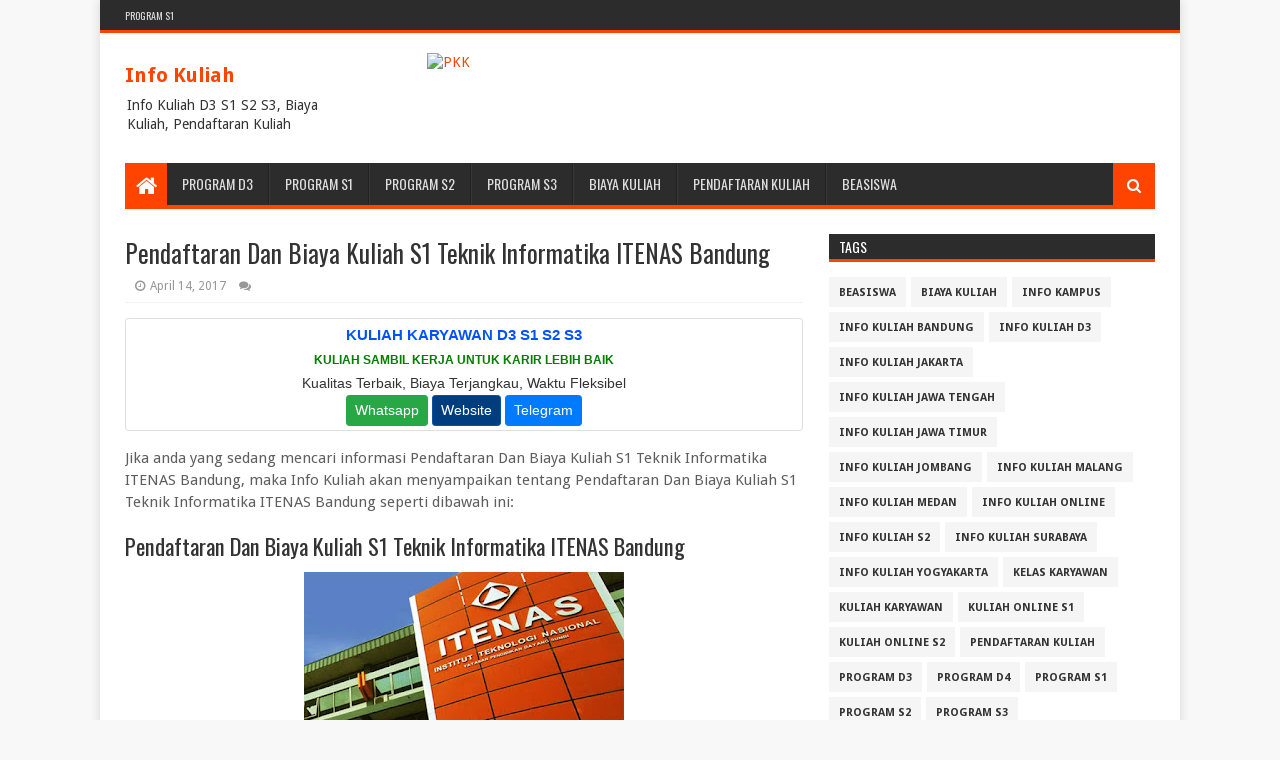

--- FILE ---
content_type: text/html; charset=UTF-8
request_url: http://www.info-kuliah.com/2017/04/pendaftaran-dan-biaya-kuliah-s1-teknik_56.html
body_size: 47943
content:
<!DOCTYPE html>
<html class='v2' dir='ltr' xmlns='http://www.w3.org/1999/xhtml' xmlns:b='http://www.google.com/2005/gml/b' xmlns:data='http://www.google.com/2005/gml/data' xmlns:expr='http://www.google.com/2005/gml/expr'>
<head>
<link href='https://www.blogger.com/static/v1/widgets/4128112664-css_bundle_v2.css' rel='stylesheet' type='text/css'/>
<!--Start of Tawk.to Script-->
<script type='text/javascript'>
var Tawk_API=Tawk_API||{}, Tawk_LoadStart=new Date();
(function(){
var s1=document.createElement("script"),s0=document.getElementsByTagName("script")[0];
s1.async=true;
s1.src='https://embed.tawk.to/5eec80994a7c6258179aef29/default';
s1.charset='UTF-8';
s1.setAttribute('crossorigin','*');
s0.parentNode.insertBefore(s1,s0);
})();
</script>
<!--End of Tawk.to Script-->
<meta content='wbjGS6Q4eUirrOoIw9HC4O99IGhpaPiSyyGjM-Uxlgw' name='google-site-verification'/>
<script>
  (function(i,s,o,g,r,a,m){i['GoogleAnalyticsObject']=r;i[r]=i[r]||function(){
  (i[r].q=i[r].q||[]).push(arguments)},i[r].l=1*new Date();a=s.createElement(o),
  m=s.getElementsByTagName(o)[0];a.async=1;a.src=g;m.parentNode.insertBefore(a,m)
  })(window,document,'script','https://www.google-analytics.com/analytics.js','ga');

  ga('create', 'UA-97360717-1', 'auto');
  ga('send', 'pageview');

</script>


<!-- Histats.com  START  (aync)-->
<script type="text/javascript">var _Hasync= _Hasync|| [];
_Hasync.push(['Histats.start', '1,532997,4,0,0,0,00010000']);
_Hasync.push(['Histats.fasi', '1']);
_Hasync.push(['Histats.track_hits', '']);
(function() {
var hs = document.createElement('script'); hs.type = 'text/javascript'; hs.async = true;
hs.src = ('//s10.histats.com/js15_as.js');
(document.getElementsByTagName('head')[0] || document.getElementsByTagName('body')[0]).appendChild(hs);
})();</script>
<noscript><a href="/" target="_blank"><img  src="//sstatic1.histats.com/0.gif?3785509&101" alt="web counter" border="0"></a></noscript>
<!-- Histats.com  END  -->

<meta content='xUam13zYJKBnwotrdRLYIZwuZ-dM3-f72NuoTFj9JMk' name='google-site-verification'/>
<meta content='width=device-width, initial-scale=1, maximum-scale=1' name='viewport'/>
<link href='//fonts.googleapis.com/css?family=Oswald:400,700|Droid+Sans:400,700' media='all' rel='stylesheet' type='text/css'/>
<link href='//maxcdn.bootstrapcdn.com/font-awesome/4.6.3/css/font-awesome.min.css' rel='stylesheet'/>
<link href='https://www.beasiswaonline.net/favicon.ico' rel='icon' type='image/x-icon'/>
<meta content='blogger' name='generator'/>
<link href='https://www.beasiswaonline.net/feeds/posts/default' rel='alternate' title='BLOGTITLE - Atom' type='application/atom+xml'/>
<link href='https://www.beasiswaonline.net/feeds/posts/default?alt=rss' rel='alternate' title='BLOGTITLE - RSS' type='application/rss+xml'/>
<link href='https://www.blogger.com/feeds/BLOGID/posts/default' rel='service.post' title='BLOGTITLE - Atom' type='application/atom+xml'/>
<!--[if IE]><script type="text/javascript" src="https://www.blogger.com/static/v1/jsbin/2591933621-ieretrofit.js"></script> <![endif]-->
<meta content='http://www.info-kuliah.com/2017/04/pendaftaran-dan-biaya-kuliah-s1-teknik_56.html' name='og:url:domain'/>
<!--[if IE]> <script> (function() { var html5 = ("abbr,article,aside,audio,canvas,datalist,details," + "figure,footer,header,hgroup,mark,menu,meter,nav,output," + "progress,section,time,video").split(','); for (var i = 0; i < html5.length; i++) { document.createElement(html5[i]); } try { document.execCommand('BackgroundImageCache', false, true); } catch(e) {} })(); </script> <![endif]-->
<title>
Pendaftaran Dan Biaya Kuliah S1 Teknik Informatika ITENAS Bandung - Info Kuliah
</title>
<meta content='true' name='MSSmartTagsPreventParsing'/>
<meta content='1 days' name='revisit'/>
<meta content='index,follow,noodp,noydir' name='robots'/>
<meta content='id' name='language'/>
<meta content='ina' name='geo.country'/>
<meta content='Indonesia' name='geo.placename'/>
<meta content='ina' name='geo.region'/>
<meta content='global' name='distribution'/>
<meta content='general' name='rating'/>
<meta content='index, follow, snippets' name='googlebot'/>
<meta content='follow, all' name='Googlebot-Image'/>
<meta content='follow, all' name='msnbot'/>
<meta content='follow, all' name='alexabot'/>
<meta content='follow, all' name='Slurp'/>
<meta content='follow, all' name='ZyBorg'/>
<meta content='follow, all' name='Scooter'/>
<meta content='all' name='webcrawlers'/>
<meta content='all' name='spiders'/>
<!-- Description and Keywords (start) -->
<meta content='Info Kuliah D3 S1 S2 S3, Biaya Kuliah, Pendaftaran Kuliah' name='keywords'/>
<!-- Description and Keywords (end) -->
<meta content='Pendaftaran Dan Biaya Kuliah S1 Teknik Informatika ITENAS Bandung' property='og:title'/>
<meta content='http://www.info-kuliah.com/2017/04/pendaftaran-dan-biaya-kuliah-s1-teknik_56.html' property='og:url'/>
<meta content='article' property='og:type'/>
<meta content='https://blogger.googleusercontent.com/img/b/R29vZ2xl/AVvXsEgvy2nJU17OMpGcyOMabDBG692opzUibK8D2b1LEfedtEvW1XS0Za6_Gx70YrvNWWivARzgYDAPugOPhOEihPWvTPhWWp4MRegtFllYSs6jp9ZuZFCLfrbLgGwl99WbWd46OPLdaw1uc8E/s320/ITENAS.jpg' property='og:image'/>
<meta content='Info Kuliah' property='og:site_name'/>
<meta content='http://www.info-kuliah.com/' name='twitter:domain'/>
<meta content='Pendaftaran Dan Biaya Kuliah S1 Teknik Informatika ITENAS Bandung' name='twitter:title'/>
<meta content='summary_large_image' name='twitter:card'/>
<meta content='https://blogger.googleusercontent.com/img/b/R29vZ2xl/AVvXsEgvy2nJU17OMpGcyOMabDBG692opzUibK8D2b1LEfedtEvW1XS0Za6_Gx70YrvNWWivARzgYDAPugOPhOEihPWvTPhWWp4MRegtFllYSs6jp9ZuZFCLfrbLgGwl99WbWd46OPLdaw1uc8E/s320/ITENAS.jpg' name='twitter:image'/>
<meta content='Pendaftaran Dan Biaya Kuliah S1 Teknik Informatika ITENAS Bandung' name='twitter:title'/>
<!-- Social Media meta tag need customer customization -->
<meta content='Facebook App ID here' property='fb:app_id'/>
<meta content='Facebook Admin ID here' property='fb:admins'/>
<meta content='@username' name='twitter:site'/>
<meta content='@username' name='twitter:creator'/>
<style id='page-skin-1' type='text/css'><!--
/*
-----------------------------------------------
Blogger Template Style
Name:        Need Mag
Author :     http://www.soratemplates.com
License:     Free Version
----------------------------------------------- */
/* Variable definitions
=======================
<Variable name="keycolor" description="Main Color" type="color" default="#08a100"/>
<Variable name="body.background" description="Background" type="background" color="#f8f8f8" default="$(color) url() repeat fixed top left"/>
<Group description="Main Settings" selector="body">
<Variable name="main.color" description="Main Theme Color" type="color" default="#FF4400"/>
<Variable name="main.dark.color" description="Main Dark Color" type="color" default="#2c2c2c"/>
<Variable name="main.bb.color" description="Borders and Buttons Color" type="color" default="#404040"/>
<Variable name="main.text.color" description="Main Text Color" type="color" default="#333333"/>
</Group>
=======================
*/
/* Reset and Variable Apply Here */
a,abbr,acronym,address,applet,b,big,blockquote,body,caption,center,cite,code,dd,del,dfn,div,dl,dt,em,fieldset,font,form,h1,h2,h3,h4,h5,h6,html,i,iframe,img,ins,kbd,label,legend,li,object,p,pre,q,s,samp,small,span,strike,strong,sub,sup,table,tbody,td,tfoot,th,thead,tr,tt,u,ul,var{padding:0;border:0;outline:0;vertical-align:baseline;background:0 0}
ins{text-decoration:underline}
del{text-decoration:line-through}
blockquote{font-size:17px;line-height:1.5em;font-style:italic;color:#333333}
dl,ul{list-style-position:inside;font-weight:400;list-style:none}
ul li{list-style:none}
caption,th{text-align:center}
img{border:none;position:relative}
a,a:visited{text-decoration:none}
.clear{clear:both}
.section,.widget,.widget ul{margin:0;padding:0}
a{color:#FF4400}
a:hover{color:#FF4400}
:focus{outline:0}
a img{border:0}
abbr{text-decoration:none}
.CSS_LIGHTBOX{z-index:999999!important}
.separator a{clear:none!important;float:none!important;margin-left:0!important;margin-right:0!important}
#navbar-iframe{display:none;height:0;visibility:hidden}
.widget-item-control,a.quickedit{display:none!important}
.archive .home-link,.index .home-link,.home-link{display:none!important}
:after,:before,*{outline:0;transition:all .0s ease;-webkit-transition:all .0s ease;-moz-transition:all .0s ease;-o-transition:all .0s ease}
.status-msg-wrap{margin:0 auto 25px;text-transform:uppercase;font-size:11px}
.status-msg-border{border:1px solid #eee;opacity:.7;border-radius:2px}
.status-msg-bg{background-color:#f8f8f8;opacity:1;filter:none}
.feed-links{clear:both;display:none;line-height:2.5em}
#data-type,#data-results,#data-label{display:none}
/* Body */
body{background:#f8f8f8 url() repeat fixed top left;font:normal normal 14px Droid Sans;color:#333;word-wrap:break-word;margin:0;padding:0}
#outer-wrapper{width:1080px;margin:0 auto;background-color:#FFF;-webkit-box-shadow:0 0 10px rgba(50,50,50,.17);-moz-box-shadow:0 0 10px rgba(50,50,50,.17);box-shadow:0 0 10px rgba(50,50,50,.17)}
.row{width:1030px}
#content-wrapper{margin:25px auto 5px;overflow:hidden}
.item #content-wrapper{margin:25px auto}
#main-wrapper{float:left;overflow:hidden;width:65.849%;margin-right:2.5%;word-wrap:break-word}
#sidebar-wrapper{float:right;overflow:hidden;width:31.651%;box-sizing:border-box;word-wrap:break-word;padding-bottom:0}
.index #main-wrapper{margin-top:10px}
.home #main-wrapper{margin-top:0}
#topnav{width:100%;height:30px;background-color:#2c2c2c;overflow:hidden;margin:0;border-bottom:3px solid #FF4400}
.tm-head{margin:0 auto;line-height:30px;overflow:hidden}
.tm-menu{float:left}
#nav1 li{position:relative;float:left;display:inline-block;height:30px;line-height:30px;margin:0;padding:0;transition:background .3s}
#nav1 li:first-child > a{padding-left:0}
#nav1 li > a{font-family:'Oswald',sans-serif;color:#ddd;font-size:10px;font-weight:400;line-height:30px;text-transform:uppercase;display:inline-block;margin-right:5px;padding:0 5px;transition:color .3s}
#nav1 > li:hover > a{color:#fff}
.tinynav{display:none;background-color:#404040;font-family:'Oswald',sans-serif;color:#ddd;padding:2px 5px;box-sizing:border-box;border:0}
.social-area{float:right}
#social-top{position:relative;display:block;margin-right:0}
.social-ico ul{overflow:hidden}
.social-ico ul > li{display:inline-block;float:left;margin-left:4px;padding:0}
.social-ico ul > li > a{line-height:30px;display:inline-block;float:left;color:#ddd;text-decoration:none;font-size:13px;text-align:center;padding:0 4px;transition:color .3s}
.social-ico ul > li:last-child > a{padding-right:0}
#social-top ul > li:hover > a{color:#fff}
.social-ico ul > li > a:before{display:inline-block;font-family:FontAwesome;font-style:normal;font-weight:400;-webkit-font-smoothing:antialiased;-moz-osx-font-smoothing:grayscale}
.social-ico .facebook:before{content:"\f230"}
.social-ico .twitter:before{content:"\f099"}
.social-ico .gplus:before{content:"\f0d5"}
.social-ico .rss:before{content:"\f09e"}
.social-ico .youtube:before{content:"\f16a"}
.social-ico .skype:before{content:"\f17e"}
.social-ico .stumbleupon:before{content:"\f1a4"}
.social-ico .tumblr:before{content:"\f173"}
.social-ico .vine:before{content:"\f1ca"}
.social-ico .stack-overflow:before{content:"\f16c"}
.social-ico .linkedin:before{content:"\f0e1"}
.social-ico .dribbble:before{content:"\f17d"}
.social-ico .soundcloud:before{content:"\f1be"}
.social-ico .behance:before{content:"\f1b4"}
.social-ico .digg:before{content:"\f1a6"}
.social-ico .instagram:before{content:"\f16d"}
.social-ico .pinterest:before{content:"\f0d2"}
.social-ico .delicious:before{content:"\f1a5"}
.social-ico .codepen:before{content:"\f1cb"}
#header-blog{height:90px;position:relative;overflow:hidden;padding:20px 0}
.header-content{margin:0 auto;overflow:hidden;height:90px}
.header-logo{float:left;width:auto;max-width:222px;max-height:74px;margin:8px 0 0}
.header-logo img{max-width:100%;height:auto;margin:0}
.Header h1{color:#333333;margin:0;font-size:20px;line-height:1.4em}
.header-ads{float:right;width:728px;height:90px}
.header-ads h2{display:none!important}
#main-nav{position:relative;width:100%;height:46px;z-index:10;font-family:'Oswald',sans-serif;font-size:14px;margin:0}
.header-menu{background-color:#2c2c2c;height:42px;margin:0 auto;position:relative;padding:0;border-bottom:4px solid #FF4400}
.li-home{position:relative;list-style:none;display:inline-block;float:left;line-height:42px;height:42px;width:42px;background-color:#FF4400;font-size:23px;font-weight:400;text-align:center;z-index:20;padding:0}
.li-home a{color:#fff;line-height:42px;display:block}
#main-nav > .li-home:hover{background-color:#FF4400}
#menu .widget{display:inline-block}
#menu{height:42px;position:relative;z-index:15}
#menu ul > li{float:left;position:relative;padding:0;margin:0}
#menu ul > li > a{color:#ddd;font-size:14px;font-weight:400;line-height:42px;display:inline-block;text-transform:uppercase;text-decoration:none;margin:0;padding:0 15px;border-left:1px solid rgba(255,255,255,0.06);border-right:1px solid RGBA(0,0,0,0.22);transition:all .3s ease}
#menu ul > li:first-child a{border-left:0}
#menu ul > li:last-child a{border-right:0}
#menu ul > li > ul{position:absolute;display:none;float:left;left:0;top:100%;width:180px;background:#2c2c2c;overflow:hidden;z-index:99999;margin-top:0;padding:0;border-top:4px solid #FF4400}
#menu ul > li > ul > li > ul{position:absolute;display:none;float:left;top:-1px;left:100%;width:180px;background:#2c2c2c;overflow:hidden;z-index:99999;margin-top:0;margin-left:0;padding:0;border-top:0;-webkit-box-shadow:0 3px 4px 1px rgba(0,0,0,0.2);box-shadow:0 3px 4px 1px rgba(0,0,0,0.2)}
#menu ul > li > ul > li{display:block;float:none;position:relative}
#menu ul > li > ul > li a{font-size:11px;display:block;color:#ddd;line-height:35px;text-transform:uppercase;text-decoration:none;margin:0;padding:0 15px;border:0;border-bottom:1px solid RGBA(0,0,0,0.22);border-top:1px solid rgba(255,255,255,0.06)}
#menu ul > li > ul > li:hover > a{padding-left:20px}
#menu ul > li > ul > li:first-child a{border-top:0}
#menu ul > li > ul > li:last-child a{border-bottom:0}
#menu ul > li > ul > li > ul > li:first-child a{border-top:2px solid #FF4400}
#menu ul > li.has-sub > a:after{content:'\f0d7';font-family:FontAwesome;float:right;margin-left:6px;font-weight:400;font-size:12px;margin-top:-1px}
#menu ul > li > ul > li.has-sub > a:after{content:'\f0da';float:right;margin:0}
#menu ul > li:hover > a{color:#fff}
.overlay{position:absolute;top:0;left:0;z-index:1;width:100%;height:100%;background-color:rgba(0,0,0,0);transition:background .3s}
#menu .widget,.mega-menu{position:static!important}
#menu .mega-menu > ul{width:100%;box-sizing:border-box;padding:15px 7.5px;border-top:4px solid #FF4400}
.mega-widget .mega-item{float:left;width:25%;box-sizing:border-box;padding:0 7.5px}
.mega-widget .mega-content{position:relative;width:100%;overflow:hidden;padding:0}
.main-slider .slides li:hover .overlay,.main-videos .video-thumb:hover .overlay{background-color:rgba(0,0,0,0.2)}
.mega-content .mega-img{width:100%;height:140px;z-index:1;display:block;position:relative;overflow:hidden;padding:0}
.mega-content .mega-img img{width:100%;height:140px}
.my-thumb{object-fit:cover;transition:all .3s ease}
.mega-content .mega-img:hover img,.custom-widget .custom-thumb:hover img,.big-column .col-thumb:hover img,.post-grid .grid-thumb:hover img,.block-image .thumb:hover img,.PopularPosts .item-thumbnail a:hover img,.cmm-widget li .cmm-avatar:hover img,.related-posts .related-img:hover img,.post-nav .nav-thumb:hover img{opacity:.7}
.mega-content .mega-title{position:relative;font-family:'Droid Sans',sans-serif;font-size:14px;font-weight:400;line-height:1.4em;margin:7px 0 4px;padding:0}
.mega-content .mega-title a{color:#ddd;transition:color .3s}
.mega-content .mega-title a:hover{color:#FF4400}
.mega-content .item-meta{font-family:'Droid Sans',sans-serif}
#search-icon{position:absolute;right:0;top:0;display:block;line-height:42px;height:42px;width:42px;z-index:20;background-color:#FF4400;color:#fff;font-size:15px;padding:0;text-align:center;cursor:pointer}
#nav-search{position:absolute;right:0;top:46px;width:252px;height:42px;display:none;z-index:10;background-color:#404040;border:0}
#nav-search #searchform{padding:6px;overflow:hidden}
#nav-search #s{width:100%;height:30px;color:#333333;float:left;margin:0;padding:0 68px 0 10px;border:0;background-color:#fff;font-family:'Open Sans',sans-serif;font-size:12px;font-weight:400;box-sizing:border-box}
#nav-search #s:focus{color:#333333;outline:none}
#nav-search #searchsubmit{position:absolute;top:6px;right:6px;height:30px;color:#fff;padding:0 5px;border:none;background-color:#FF4400;font-family:'Open Sans',sans-serif;font-size:11px;font-weight:700;line-height:30px;text-transform:uppercase;cursor:pointer;transition:opacity .3s}
#nav-search #searchsubmit:hover{opacity:.85}
#slider-sec .widget,#slider-sec .widget h2{display:none}
#slider-sec .show-slider{display:block!important;margin-bottom:25px}
.main-slider{position:relative;width:100%;height:370px;overflow:hidden;list-style:none;padding:0}
.main-slider .slides > li{position:relative;width:100%;height:370px;overflow:hidden;list-style:none;padding:0}
.main-slider .slider-img{height:370px;overflow:hidden;display:block}
.main-slider img{width:100%;height:100%}
.main-slider .slider-img .overlay{background-color:rgba(0,0,0,0.05)}
.slider-entry{position:absolute;width:90%;bottom:0;left:0;overflow:hidden;z-index:2;box-sizing:border-box;padding:0 0 25px 25px;opacity:.85}
.slider-entry .post-title{font-family:'Oswald',sans-serif;font-size:23px;font-weight:400;line-height:1.4em;margin:0;float:left;background-color:#FF4400;box-sizing:border-box;padding:5px 10px}
.slider-entry .post-title a{color:#fff}
.slider-entry .slide-cap{background:#2c2c2c;margin:0;color:#ccc;float:left;padding:10px}
.slider-entry .item-meta{float:left;margin-bottom:5px}
.slider-entry .slide-cap p{float:left;margin:0;font-weight:400;font-size:13px;line-height:1.5em;padding:0}
.main-slider .flex-direction-nav{position:absolute;top:10px;right:10px;width:32px;z-index:5;display:block;opacity:0;transition:all .3s ease}
.main-slider:hover .flex-direction-nav{opacity:1}
.main-slider .flex-direction-nav li{padding:0}
.main-slider .flex-direction-nav a{width:32px;height:32px;background-color:#FF4400;float:left;font-size:14px;color:#fff;line-height:32px;text-align:center;transition:background .3s}
.main-slider .flex-direction-nav a:hover{background-color:#2c2c2c}
.main-slider .flex-next{margin-top:2px}
.item-meta{color:#979797;font-size:11px;font-weight:400}
.item-date{margin-right:10px}
.featured-sec .widget,.featured-sec .widget h2{display:none}
.featured-sec .show-widget{display:block!important;margin-bottom:25px!important}
.title-wrap,.posts-title{position:relative;height:25px;background-color:#2c2c2c;margin-bottom:15px;overflow:hidden;border-bottom:3px solid #FF4400}
.title-wrap h2,.posts-title h2{position:relative;float:left;display:block!important;height:25px;font-family:'Oswald',sans-serif;font-size:14px;color:#fff;background-color:#FF4400;font-weight:400;text-transform:uppercase;line-height:26px;border:0;padding:0 10px;margin:0}
.title-wrap h2 a,.posts-title h2 a{color:#fff}
.featured-sec .column{width:48.24%}
.featured-sec .col-left{float:left}
.featured-sec .col-right{float:right;margin-left:3.52%}
.big-column li{overflow:hidden;padding:10px 0;border-top:1px solid #f2f2f2}
.big-column .col-thumb{position:relative;float:left;width:90px;height:65px;overflow:hidden;display:block;vertical-align:middle;margin:0!important}
.big-column .col-thumb img{position:relative;width:90px;height:65px;display:block}
.big-column .post-panel{padding-left:15px;display:table-cell;padding-left:15px;display:table-cell}
.big-column .rcp-title{overflow:hidden;font-weight:400;font-size:14px;line-height:1.4em;margin:0 0 4px;padding:0}
.big-column .rcp-title a{color:#333333;transition:color .3s}
.big-column .rcp-title a:hover{color:#FF4400}
.big-column .first-big .col-thumb{width:100%;height:180px}
.big-column .first-big .col-thumb img{width:100%;height:180px}
.big-column .first-big .post-panel{display:block;float:left;padding:10px 0 0}
.big-column .first-big .rcp-title{font-size:20px;margin:0 0 10px}
.big-column .first-big .col-snippet{font-size:13px;line-height:1.5em;font-weight:400;margin:7px 0 3px}
.featured-sec .custom-widget li:first-child,.big-column li:first-child{padding-top:0;border-top:0}
.featured-sec .custom-widget li:last-child,.big-column li:last-child{padding-bottom:0}
.featured-sec .videos-widget{float:left;width:100%}
.main-videos{position:relative;overflow:hidden;padding:0!important}
.main-videos .video-item{float:left;width:32%;box-sizing:border-box;margin:0 2% 0 0;padding:0}
.main-videos li:nth-child(3),.main-videos li:nth-child(6){margin-right:0}
.main-videos li:nth-child(4),.main-videos li:nth-child(5),.main-videos li:nth-child(6){margin-top:15px}
.main-videos .video-thumb{width:100%;height:130px;position:relative;display:block;overflow:hidden}
.main-videos .video-thumb img{width:100%;height:130px;display:block}
.main-videos .video-thumb:after{content:'\f144';font-family:FontAwesome;color:#fff;position:absolute;top:50%;left:50%;margin-top:-16.5px;margin-left:-16.5px;font-size:33px;width:33px;height:33px;z-index:1;text-align:center;line-height:1;opacity:.65;transition:opacity .3s}
.main-videos .video-thumb:hover:after{opacity:1}
.main-videos .rcp-title{font-size:14px;font-weight:400;line-height:1.4em;margin:5px 0 4px}
.main-videos .rcp-title a{color:#333333;transition:color .3s}
.main-videos .rcp-title a:hover{color:#FF4400}
.featured-sec .grid-widget{float:left;width:100%}
.post-grid{position:relative;overflow:hidden;padding:0}
.post-grid .grid-item{float:left;width:32%;box-sizing:border-box;margin:0 2% 0 0;padding:0}
.post-grid li:nth-child(3),.post-grid li:nth-child(6){margin-right:0}
.post-grid li:nth-child(4),.post-grid li:nth-child(5),.post-grid li:nth-child(6){margin-top:15px}
.post-grid .grid-thumb{width:100%;height:130px;position:relative;display:block;overflow:hidden}
.post-grid .grid-thumb img{width:100%;height:130px;display:block}
.post-grid .rcp-title{font-size:14px;font-weight:400;line-height:1.4em;margin:5px 0 4px}
.post-grid .rcp-title a{color:#333333;transition:color .3s}
.post-grid .rcp-title a:hover{color:#FF4400}
.item-date:before{content:'\f017';font-family:fontawesome;margin-right:5px}
.item-cmm:before{content:'\f086';font-family:fontawesome;margin-right:5px}
.custom-widget li{overflow:hidden;padding:10px 0;border-top:1px solid #f2f2f2}
.custom-widget .custom-thumb{position:relative;float:left;width:90px;height:65px;overflow:hidden;display:block;vertical-align:middle;margin:0!important}
.custom-widget .custom-thumb img{position:relative;width:90px;height:65px;display:block}
.custom-widget .post-panel{padding-left:15px;display:table-cell}
.custom-widget .rcp-title{overflow:hidden;line-height:0;margin:0 0 4px;padding:0}
.custom-widget .rcp-title a{color:#333333;font-weight:400;font-size:14px;line-height:1.4em;transition:color .3s}
.custom-widget .rcp-title a:hover{color:#FF4400}
.cmm-widget{list-style:none;padding:0}
.cmm-widget li{background:none!important;clear:both;list-style:none;word-break:break-all;display:block;border-top:1px solid #f2f2f2;overflow:hidden;margin:0;padding:10px 0}
.cmm-widget li:first-child{padding-top:0;border-top:0}
.cmm-widget li:last-child{padding-bottom:0}
.cmm-widget li .cmm-avatar{position:relative;overflow:hidden;padding:0;width:55px;height:55px;float:left;margin:0 10px 0 0}
.cmm-img{width:55px;height:55px;float:left;margin:0;transition:all .3s ease}
.cmm-widget a{color:#333333;position:relative;font-size:10px;line-height:12px;text-transform:uppercase;font-weight:700;display:block;overflow:hidden;transition:color .3s}
.cmm-widget a:hover{color:#FF4400}
.cmm-widget .cmm-text{color:#616161;display:block;line-height:14px;text-transform:lowercase;font-size:11px;font-weight:400;font-style:italic;overflow:hidden;background:#f9f9f9;height:38px;box-sizing:border-box;margin-top:5px;padding:5px 8px}
.post{display:block;overflow:hidden;word-wrap:break-word}
.index .post{margin:0 0 15px;padding-bottom:15px;border-bottom:1px solid #f2f2f2}
.index div.post-outer:last-child .post{padding-bottom:5px;border-bottom:0}
.home div.post-outer:last-child .post{padding-bottom:10px}
.block-image{position:relative;float:left;width:290px;height:170px;display:block;margin-right:15px}
.block-image .thumb{width:100%;height:170px;position:relative;display:block;z-index:1;overflow:hidden}
.block-image .thumb img{width:100%;height:170px;object-fit:cover;display:block;transition:all .3s ease}
.retitle h2{margin:8px 0;display:block}
.post h2 a,.post h2 a:visited,.post h2 strong{color:#333333;font-size:20px;line-height:1.4em;font-weight:400;text-decoration:none;transition:color .3s}
.post h2 a:hover{color:#FF4400}
.widget iframe,.widget img{max-width:100%}
.index .post-footer{display:none!important}
.index .post h2{margin:0;padding:0 10px 0 0;overflow:hidden}
.item .post{padding:0}
.date-header{display:block;overflow:hidden;font-weight:400;margin:0!important;padding:0}
#meta-post{position:relative;font-size:11px;color:#979797;line-height:1.4em;margin:8px 0}
#meta-post a{color:#979797}
#meta-post .author-link a:before{content:'\f007';font-family:fontawesome;color:#979797;margin-right:5px}
#meta-post .timestamp-link{margin-left:10px}
#meta-post .timestamp-link abbr:before{content:'\f017';font-family:fontawesome;color:#979797;margin-right:5px}
#meta-post .post-cmm{margin-left:10px}
#meta-post .post-cmm:before{content:'\f086';font-family:fontawesome;color:#979797;margin-right:0}
.post-snippet{position:relative;font-size:13px;line-height:1.5em}
.post-snippet p{display:block;margin:8px 0 10px;padding-right:10px}
.breadcrumbs{display:none;margin:0;font-size:0}
.item article{margin-top:15px}
.item .post-head{position:relative;margin:0 0 5px}
.item .post-title{font-family:'Oswald',sans-serif;color:#333333;font-size:25px;line-height:1.5em;font-weight:400;position:relative;display:inline-block;padding:0;margin:0}
.item .post-body{width:100%;color:#5E5E5E;font-size:15px;line-height:1.5em;overflow:hidden}
.item .post-outer{padding:0}
.item .post-body img{max-width:100%}
.post-meta{color:#979797;display:block;font-size:12px;font-weight:400;line-height:21px;margin:0;padding:0 0 5px;border-bottom:1px solid #f2f2f2}
.post-meta a{color:#979797;transition:color .3s}
.post-timestamp{margin-left:0}
.post-meta a:hover{color:#FF4400}
.post-meta .g-profile span:before{content:'\f007';font-family:fontawesome;color:#979797;margin-right:5px}
.post-meta .post-timestamp{margin-left:10px}
.post-meta .post-timestamp .timestamp-link abbr:before{content:'\f017';font-family:fontawesome;color:#979797;margin-right:5px}
.post-meta .post-cmm{margin-left:10px}
.post-meta .post-cmm:before{content:'\f086';font-family:fontawesome;color:#979797;margin-right:0}
.main .widget{margin:0}
.main .Blog{border-bottom-width:0}
.share-box{height:33px;position:relative;line-height:0;margin:0 0 20px;padding:0}
.share-art{display:block;margin:0;padding:0}
.share-art a{float:left;width:20%;height:33px;line-height:33px;color:#fff;font-weight:400;font-size:15px;text-align:center;display:inline-block;box-sizing:border-box;opacity:.75;margin:0;padding:0;transition:all .25s ease}
.share-art a:hover{opacity:1}
.share-art .fac-art{background:#3b5998}
.share-art .twi-art{background:#00acee}
.share-art .goo-art{background:#db4a39}
.share-art .pin-art{background:#CA2127}
.share-art .lin-art{background:#0077B5}
.post-tags{overflow:hidden;height:auto;position:relative;margin:20px 0;padding:0}
.post-tags span,.post-tags a{float:left;height:24px;background-color:#FF4400;color:#fff;font-size:10px;line-height:24px;font-weight:700;text-transform:uppercase;margin:0;padding:0 10px}
.post-tags a{background-color:#2c2c2c;margin:0 0 0 5px;transition:background .3s}
.post-tags a:hover{background-color:#FF4400}
#related-wrap{margin-bottom:20px}
#related-wrap .related-tag{display:none}
.related-posts{position:relative;overflow:hidden;margin:0;padding:0}
.related-posts .related-item{width:32%;position:relative;overflow:hidden;float:left;display:block;box-sizing:border-box;margin:0 0 0 2%;padding:0}
.related-posts li:first-child,.related-posts li:nth-child(4){margin-left:0}
.related-posts .related-img{width:100%;height:130px;position:relative;overflow:hidden;display:block;padding:0}
.related-posts .my-thumb{width:100%;height:130px;object-fit:cover}
.related-content{padding:8px 10px 0 0;width:100%;line-height:1.2em;box-sizing:border-box;z-index:2}
.related-posts h3 a{font-size:14px;line-height:1.4em;color:#333333;font-weight:400;display:block;margin-bottom:4px;transition:color .3s}
.related-posts h3 a:hover{color:#FF4400}
.featured .post-tag:hover,.box-thumbnail .first-tag a:hover,.postags a:hover{background:#2c2c2c}
ul.post-nav{background-color:#FFF;display:block;width:100%;position:relative;overflow:hidden;margin-bottom:15px;border-bottom:1px solid #f5f5f5;border-top:1px solid #f5f5f5}
.post-nav li{padding:0;display:inline-block;width:50%}
.post-nav .prev{float:left;min-height:80px;border-right:1px solid #f2f2f2;box-sizing:border-box;padding-right:10px}
.post-nav .next{text-align:right;border-left:1px solid #f2f2f2;margin-left:-1px;padding-left:10px;box-sizing:border-box}
.post-nav li a{color:#333333;line-height:1.4em;display:block;overflow:hidden;padding:15px 0;transition:color .3s}
.post-nav li:hover a{color:#FF4400}
.post-nav .nav-thumb{width:80px;height:60px;overflow:hidden;display:block;vertical-align:middle;padding:0}
.post-nav .nav-thumb img{width:100%;height:60px;object-fit:cover;display:block;transition:all .3s ease}
.post-nav .prev .nav-thumb{float:left;margin-right:10px}
.post-nav .next .nav-thumb{float:right;margin-left:10px}
.post-nav .nav-content,.post-nav .nav-inner{overflow:hidden}
.post-nav li span{display:block;padding:0 0 5px;font-family:'Oswald',sans-serif;font-size:12px;font-weight:400;text-transform:uppercase}
.post-nav .prev span:before{content:"\f0d9";font-family:FontAwesome;font-size:14px;text-transform:none;margin-right:4px}
.post-nav .next span:after{content:"\f0da";font-family:FontAwesome;font-size:14px;text-transform:none;margin-left:4px}
ul.post-nav p{font-size:13px;font-weight:400;line-height:1.4em;margin:0}
#blog-pager{clear:both;text-align:center;margin:0}
.index #blog-pager{display:block}
.home #blog-pager{display:none}
.index #blog-pager{padding:5px 0 25px;text-align:left}
#blog-pager-newer-link a,#blog-pager-older-link a{display:block;float:left;margin-right:0;padding:0 12px;border:0;text-transform:uppercase;line-height:32px;font-weight:700;background-color:#2c2c2c;color:#fff;font-size:12px;transition:background .3s}
#blog-pager-newer-link a:hover,#blog-pager-older-link a:hover{background-color:#FF4400}
.showpageNum a,.showpage a,.showpagePoint{display:block;float:left;margin-right:6px;padding:0 12px;background:#2c2c2c;color:#fff;border:0;text-transform:uppercase;line-height:32px;font-weight:700;transition:background .3s}
.showpageNum a:hover,.showpage a:hover{background-color:#FF4400}
.showpageNum a i,.showpage a i{font-size:14px;font-weight:400;transition:color 0}
.showpagePoint{background-color:#FF4400;color:#fff}
.showpageOf{display:none!important}
.cmm-title .select-tab{float:right;height:25px}
.cmm-title .select-tab li{float:left;display:inline-block;height:25px;line-height:25px;font-family:'Oswald',sans-serif;font-size:14px;color:#ddd;font-weight:400;text-transform:uppercase;cursor:pointer;list-style:none;margin:0;padding:0 10px;border:0;transition:background .3s}
.cmm-title .select-tab li:hover{color:#fff}
.cmm-title .select-tab li.active{background-color:#FF4400;color:#fff}
.comment-system,.cmm-tab{display:none}
.comments{display:none;clear:both;margin:0;color:#333333}
.comments h4{font-weight:400;font-size:12px;font-style:italic;padding-top:1px}
.comments .comments-content{margin:0;padding:0}
.comments .comments-content .comment{margin-bottom:0;padding-bottom:8px}
.comments .comments-content .comment:first-child{padding-top:0}
.facebook-tab,.fb_iframe_widget_fluid span,.fb_iframe_widget iframe{width:100%!important}
.comments .item-control{position:static}
.comments .avatar-image-container{float:left;overflow:hidden;position:absolute}
.comments .avatar-image-container,.comments .avatar-image-container img{height:45px;max-height:45px;width:45px;max-width:45px;border-radius:0}
.comments .comment-block{overflow:hidden;padding:0 0 10px}
.comments .comment-block,.comments .comments-content .comment-replies{margin-left:60px;margin-top:0}
.comments .comments-content .inline-thread{padding:0}
.comments .comment-actions{float:left;width:100%;position:relative;margin:0}
.comments .comments-content .comment-header{font-size:14px;display:block;overflow:hidden;clear:both;margin:0 0 3px;padding:0 0 5px;border-bottom:1px solid #f2f2f2}
.comments .comments-content .user{font-family:'Oswald',sans-serif;font-style:normal;font-weight:400;text-transform:uppercase;display:block}
.comments .comments-content .icon.blog-author{display:none}
.comments .comments-content .comment-content{float:left;text-align:left;font-size:13px;line-height:1.4em;color:#656565}
.comments .comment .comment-actions a{margin-right:5px;padding:2px 5px;color:#333333;font-weight:400;background-color:#f5f5f5;font-size:10px;transition:all .3s ease}
.comments .comment .comment-actions a:hover{color:#fff;background-color:#FF4400;text-decoration:none}
.comments .comments-content .datetime{color:#999;float:left;font-size:11px;position:relative;margin:2px 0 0;display:block}
.comments .comments-content .datetime:before{content:'\f017';font-family:fontawesome;font-style:normal;margin-right:3px}
.comments .comments-content .comment-header a{color:inherit;transition:color .3s}
.comments .comments-content .comment-header a:hover{color:#FF4400}
.comments .thread-toggle{margin-bottom:4px}
.comments .thread-toggle .thread-arrow{height:7px;margin:0 3px 2px 0}
.comments .thread-expanded{padding:8px 0 0}
.comments .comments-content .comment-thread{margin:0}
.comments .continue a{padding:0 0 0 60px;font-weight:400}
.comments .comments-content .loadmore.loaded{margin:0;padding:0}
.comments .comment-replybox-thread{margin:0}
iframe.blogger-iframe-colorize,iframe.blogger-comment-from-post{height:283px!important}
.post-body h1,.post-body h2,.post-body h3,.post-body h4,.post-body h5,.post-body h6{color:#333333;font-family:'Oswald',sans-serif;font-weight:400;margin-bottom:15px}
blockquote{margin:0;padding:0 20px}
blockquote:before{content:'\f10d';display:inline-block;font-family:FontAwesome;font-style:normal;font-weight:400;line-height:1;-webkit-font-smoothing:antialiased;-moz-osx-font-smoothing:grayscale;margin-right:10px;color:#333333}
blockquote:after{content:'\f10e';display:inline-block;font-family:FontAwesome;font-style:normal;font-weight:400;line-height:1;-webkit-font-smoothing:antialiased;-moz-osx-font-smoothing:grayscale;margin-left:10px;color:#333333}
.widget .post-body ul,.widget .post-body ol{line-height:1.5;font-weight:400}
.widget .post-body li{margin:5px 0;padding:0;line-height:1.5}
.post-body ul li:before{content:"\f0da";margin-right:5px;font-family:fontawesome}
#sidebar-wrapper .widget{margin-bottom:20px;overflow:hidden}
.sidebar .widget h2{position:relative;height:25px;font-family:'Oswald',sans-serif;font-size:14px;background-color:#2c2c2c;color:#fff;font-weight:400;text-transform:uppercase;line-height:25px;border:0;border-bottom:3px solid #FF4400;margin-bottom:15px;padding-left:10px}
.sidebar .widget .title-wrap h2{float:left;display:block;background-color:#FF4400;border:0;padding:0 10px;margin:0}
#sidebar-tabs .select-tab{position:relative;display:none;height:28px;background-color:#2c2c2c;overflow:hidden;margin:0 0 15px;border-bottom:3px solid #FF4400}
#sidebar-tabs .select-tab li{position:relative;float:left;display:inline-block;width:33.33333333%;height:28px;font-family:'Oswald',sans-serif;font-size:14px;color:#ddd;font-weight:400;text-transform:uppercase;text-align:center;line-height:28px;cursor:pointer;list-style:none;margin:0;padding:0;transition:background .3s}
#sidebar-tabs .select-tab li:hover{color:#fff}
#sidebar-tabs .select-tab li.active{background-color:#FF4400;color:#fff}
.tab-widget,.tab-widget > .widget > h2{display:none}
.sidebar ul{list-style:none}
.sidebar .widget-content{margin:0}
.list-label-widget-content li{display:block;padding:8px 0;border-bottom:1px solid #f2f2f2;position:relative}
.list-label-widget-content li:first-child{padding:0 0 8px}
.list-label-widget-content li:last-child{padding-bottom:0;border-bottom:0}
.list-label-widget-content li a:before{content:'\203a';position:absolute;left:0;top:2px;font-size:22px;color:#333333;font-weight:400}
.list-label-widget-content li:first-child a:before{top:-7px}
.list-label-widget-content li a{color:#333333;font-size:11px;padding-left:15px;font-weight:700;text-transform:uppercase;transition:color .3s}
.list-label-widget-content li a:hover{color:#FF4400}
.list-label-widget-content li span:last-child{color:#999;font-size:11px;font-weight:700;position:absolute;top:8px;right:0}
.list-label-widget-content li:first-child span:last-child{top:2px}
.cloud-label-widget-content{text-align:left}
.cloud-label-widget-content .label-count{background:#FF4400;color:#fff!important;margin-left:-3px;white-space:nowrap;border-radius:0;padding:1px 4px!important;font-size:12px!important;margin-right:5px;transition:background .3s}
.cloud-label-widget-content .label-size{background:#f5f5f5;display:block;float:left;font-size:11px;margin:0 5px 5px 0;transition:background .3s}
.cloud-label-widget-content .label-size a,.cloud-label-widget-content .label-size span{height:18px!important;color:#333333;display:inline-block;font-size:11px;font-weight:700!important;text-transform:uppercase;padding:6px 8px;transition:color .3s}
.cloud-label-widget-content .label-size a{padding:6px 10px}
.cloud-label-widget-content .label-size a:hover{color:#fff!important}
.cloud-label-widget-content .label-size,.cloud-label-widget-content .label-count{height:30px!important;line-height:19px!important}
.cloud-label-widget-content .label-size:hover{background:#FF4400;color:#fff!important}
.cloud-label-widget-content .label-size:hover a{color:#fff!important}
.cloud-label-widget-content .label-size:hover span{background:#2c2c2c;color:#fff!important;cursor:pointer}
.cloud-label-widget-content .label-size-1,.label-size-2,.label-size-3,.label-size-4,.label-size-5{font-size:100%;opacity:10}
.label-size-1,.label-size-2{opacity:100}
.sidebar .FollowByEmail > h3.title,.sidebar .FollowByEmail .title-wrap{margin-bottom:0}
.FollowByEmail td{width:100%;float:left;box-sizing:border-box}
.FollowByEmail .follow-by-email-inner .follow-by-email-submit{margin-left:0;width:100%;border-radius:0;height:30px;font-size:11px;color:#fff;background-color:#FF4400;font-family:inherit;text-transform:uppercase;font-weight:700;letter-spacing:1px}
.FollowByEmail .follow-by-email-inner .follow-by-email-submit:hover{background-color:#404040}
.FollowByEmail .follow-by-email-inner .follow-by-email-address{padding-left:10px;height:30px;border:1px solid #FFF;margin-bottom:5px;box-sizing:border-box;font-size:11px;font-family:inherit}
.FollowByEmail .follow-by-email-inner .follow-by-email-address:focus{border:1px solid #FFF}
.FollowByEmail .widget-content{background-color:#2c2c2c;box-sizing:border-box;padding:10px}
.FollowByEmail .widget-content:before{content:"Enter your email address to subscribe to this blog and receive notifications of new posts by email.";font-size:11px;color:#f2f2f2;line-height:1.4em;margin-bottom:5px;display:block;padding:0 2px}
.flickr_widget .flickr_badge_image{float:left;margin-bottom:5px;margin-right:10px;overflow:hidden;display:inline-block}
.flickr_widget .flickr_badge_image:nth-of-type(4),.flickr_widget .flickr_badge_image:nth-of-type(8),.flickr_widget .flickr_badge_image:nth-of-type(12){margin-right:0}
.flickr_widget .flickr_badge_image img{max-width:67px;height:auto}
.flickr_widget .flickr_badge_image img:hover{opacity:.5}
#ArchiveList select{border:1px solid #2c2c2c;padding:6px 8px;width:100%;cursor:pointer;font-family:inherit;font-size:12px;color:#333333}
.PopularPosts .item-thumbnail{margin:0 15px 0 0 !important;width:90px;height:65px;float:left;overflow:hidden}
.PopularPosts .item-thumbnail a{position:relative;display:block;overflow:hidden;line-height:0}
.PopularPosts ul li img{width:90px;height:65px;object-fit:cover;padding:0;transition:all .3s ease}
.PopularPosts .widget-content ul li{overflow:hidden;padding:10px 0;border-top:1px solid #f2f2f2}
.sidebar .PopularPosts .widget-content ul li:first-child,.sidebar .custom-widget li:first-child,.tab-widget .PopularPosts .widget-content ul li:first-child,.tab-widget .custom-widget li:first-child{padding-top:0;border-top:0}
.sidebar .PopularPosts .widget-content ul li:last-child,.sidebar .custom-widget li:last-child,.tab-widget .PopularPosts .widget-content ul li:last-child,.tab-widget .custom-widget li:last-child{padding-bottom:0}
.PopularPosts ul li a{color:#333333;font-weight:400;font-size:14px;line-height:1.4em;transition:color .3s}
.PopularPosts ul li a:hover{color:#FF4400}
.PopularPosts .item-title{margin:0 0 4px;padding:0;line-height:0}
.item-snippet{display:none;font-size:0;padding-top:0}
#footer-wrapper{background-color:#2c2c2c;border-top:4px solid #FF4400}
#footer{position:relative;overflow:hidden;margin:0 auto;padding:22px 0 25px}
.sect-left{display:inline-block;float:left;width:32%;margin-right:2%}
.sect-left:nth-child(3){margin-right:0}
.sect-left .widget{margin-top:20px;padding:0}
.sect-left .widget:first-child{margin-top:0}
.sect-left .widget h2{position:relative;font-family:'Oswald',sans-serif;color:#ddd;font-size:16px;line-height:16px;font-weight:400;text-transform:uppercase;padding-bottom:10px;margin-bottom:10px;border-bottom:1px solid RGBA(0,0,0,0.22);box-shadow:0 1px 0 rgba(255,255,255,0.06)}
.sect-left .custom-widget .rcp-title a,.sect-left .PopularPosts ul li a{color:#ddd}
.sect-left .custom-widget{border-bottom:1px solid rgba(255,255,255,0.06)}
.sect-left .custom-widget li{overflow:hidden;padding:10px 0;border-top:1px solid rgba(255,255,255,0.06);border-bottom:1px solid RGBA(0,0,0,0.22)}
.sect-left .PopularPosts .widget-content ul{border-bottom:1px solid rgba(255,255,255,0.06)}
.sect-left .PopularPosts .widget-content ul li{border-top:1px solid rgba(255,255,255,0.06);border-bottom:1px solid RGBA(0,0,0,0.22)}
.sect-left .PopularPosts .widget-content ul li:first-child,.sect-left .custom-widget li:first-child{padding-top:0;border-top:0}
.sect-left .custom-widget .rcp-title a:hover,.sect-left .PopularPosts ul li a:hover{color:#FF4400}
.sect-left .cmm-widget{border-bottom:1px solid rgba(255,255,255,0.06)}
.sect-left .cmm-widget li{border-top:1px solid rgba(255,255,255,0.06);border-bottom:1px solid RGBA(0,0,0,0.22)}
.sect-left .cmm-widget li:first-child{border-top:0}
.sect-left .cmm-widget li:last-child{padding-bottom:10px}
.sect-left .cmm-widget a{color:#ddd}
.sect-left .cmm-widget a:hover{color:#FF4400}
.sect-left .cmm-widget .cmm-text{background:#383838}
.sect-left .FollowByEmail .widget-content{background-color:#404040}
.sect-left .FollowByEmail .follow-by-email-inner .follow-by-email-submit:hover{background:#2c2c2c}
.sect-left .FollowByEmail .widget-content:before{content:"Enter your email address to subscribe to this blog and receive notifications of new posts by email.";color:#ddd}
.sect-left #ArchiveList select{border:1px solid #404040;background:#404040;color:#ddd}
.sect-left #ArchiveList select option{color:#ddd}
.sect-left .cloud-label-widget-content .label-size{background:#404040}
.sect-left .cloud-label-widget-content .label-size:hover{background:#FF4400}
.sect-left .cloud-label-widget-content .label-size a{color:#ddd}
.cloud-label-widget-content .label-size:hover span{background:#2c2c2c}
.sect-left .list-label-widget-content ul{border-bottom:1px solid rgba(255,255,255,0.06)}
.sect-left .list-label-widget-content li{border-bottom:0;border-top:1px solid rgba(255,255,255,0.06);border-bottom:1px solid RGBA(0,0,0,0.22)}
.sect-left .list-label-widget-content li:first-child{border-top:0;padding-top:0}
.sect-left .list-label-widget-content li:last-child{padding-bottom:8px}
.sect-left .list-label-widget-content li a,.sect-left .list-label-widget-content li a:before{color:#ddd}
.sect-left .list-label-widget-content li a:hover{color:#FF4400}
.sect-left .list-label-widget-content li:first-child a:before{top:-6px}
.footer-wrapper{background-color:RGBA(0,0,0,0.2);color:#ddd;display:block;padding:0;width:100%;overflow:hidden}
.footer-wrapper .footer-copy{overflow:hidden;margin:0 auto;padding:8px 0;border-top:3px solid #FF4400}
#social-footer{float:right;position:relative;display:block;margin-right:0}
#social-footer ul > li:hover > a{color:#FF4400}
.footer-wrapper .copyright{font-size:13px;float:left;height:30px;line-height:30px;font-weight:400}
.footer-wrapper .copyright a{color:#ddd;transition:color .3s}
.footer-wrapper .copyright a:hover{color:#FF4400}
.back-top{z-index:2;background-color:#404040;width:35px;height:35px;position:fixed;bottom:-100px;right:25px;cursor:pointer;overflow:hidden;font-size:14px;color:#fff;text-align:center;line-height:35px;transition:all .3s ease}
.back-top:hover{background-color:#FF4400}
.error_page #main-wrapper{width:100%!important;margin:0!important}
.error_page #sidebar-wrapper,.error_page .status-msg-wrap{display:none}
#error-wrap{color:#333333;text-align:center;padding:60px 0 80px}
.error-item{font-size:160px;line-height:1;margin-bottom:20px}
#error-wrap h2{font-size:25px;padding:20px 0 10px}
#error-wrap .homepage{padding-top:10px;display:block}
#error-wrap .homepage i{font-size:20px}
#error-wrap .homepage:hover{text-decoration:underline}

--></style>
<style type='text/css'>
/*----Responsive Design----*/
@media screen and (max-width: 1100px) {
#outer-wrapper{width:100%}
.row{width:96%}
}
@media screen and (max-width: 1000px) {
#header-blog,.header-content{height:auto}
.header-logo{float:none;max-width:100%;text-align:center;margin:0 auto 20px}
.header-ads{float:none;height:auto;max-height:90px;margin:0 auto}
#header-inner a{display:inline-block!important}
}
@media screen and (max-width: 980px) {
#menu ul > li.mega-menu{display:none}
#main-wrapper{width:100%;margin-right:0}
#sidebar-wrapper{width:100%}
}
@media screen and (max-width: 880px) {
#nav1{display:none}
.tm-menu .tinynav{display:block;float:left;height:22px;margin:4px 0 0;padding:0 10px}
.header-ads{max-width:100%}
#menu .widget > ul,#nav2{display:none}
#menu{overflow:hidden}
#menu .tinynav{display:block;height:32px;margin:5px 0 0 5px;float:left}
.sect-left{width:100%;margin-right:0}
#footer-sec2,#footer-sec3{margin-top:20px}
.back-top{display:none!important}
}
@media screen and (max-width: 600px) {
.main-slider,.main-slider .slides > li,.main-slider .slider-img{height:300px}
.featured-sec .column{width:100%}
.main-videos .video-item,.post-grid .grid-item,.related-posts .related-item{width:100%;margin:15px 0 0}
.main-videos li:first-child,.post-grid li:first-child,.related-posts li:first-child{margin-top:0}
.main-videos .video-thumb,.main-videos .video-thumb img,.post-grid .grid-thumb,.post-grid .grid-thumb img,.big-column .first-big .col-thumb,.big-column .first-big .col-thumb img,.related-posts .related-img,.related-posts .my-thumb{height:170px}
.block-image{width:100%;margin:0 0 10px}
.index .post-article{float:left}
#social-footer,.footer-wrapper .copyright{width:100%;text-align:center}
.footer-copy .social-ico ul > li{float:none;margin:0 5px}
}
@media screen and (max-width: 440px) {
.slider-entry{width:100%;padding:0}
.slider-entry .post-title{width:100%}
.main-slider .flex-direction-nav,.cmm-title h2{display:none!important}
.cmm-title .select-tab{width:100%}
.cmm-title .select-tab li{width:33.33333333%;text-align:center;padding:0}
.error-item{font-size:140px}
}
@media screen and (max-width: 360px) {
.item .post-title{font-size:22px}
.post-tags{margin:15px 0 20px}
.post-tags span,.post-tags a{margin:5px 0 0 5px}
.post-nav li{width:100%;padding:0!important;border:0!important}f
.post-nav .next{border-bottom:1px solid #f2f2f2!important}
}
@media screen and (max-width: 300px) {
.tm-menu,.tm-menu .tinynav{width:100%;text-align:center}
.social-area,.header-ads{display:none}
.header-logo{margin:0 auto}
#menu .tinynav{max-width:60%}
.error-item{font-size:100px}
}
</style>
<style id='template-skin-1' type='text/css'><!--
/*------Layout (No Edit)----------*/
body#layout #outer-wrapper,body#layout .row{padding:0;width:1000px}
body#layout .section h4{margin:2px 0 8px;color:#333!important}
body#layout .ibpanel{background-color:#2c3e50!important;overflow:hidden!important;border-color:#213243!important}
body#layout .ibpanel h4{font-size:16px;padding:0;color:#fff!important}
body#layout .ibpanel .widget{float:left;width:49.5%;margin-right:1%}
body#layout .ibpanel #HTML201,body#layout .ibpanel #HTML204,body#layout .ibpanel #HTML206{margin-right:0}
body#layout .ibpanel #HTML200{width:100%}
body#layout .ibpanel .widget.locked-widget .widget-content{background-color:#34495e!important;border-color:#455668!important;color:#fff!important}
body#layout .ibpanel .widget.locked-widget .widget-content a.editlink{color:#fff!important;border:1px solid #233648;border-radius:2px;padding:0 5px;background-color:#233648}
body#layout #topnav,body#layout .tm-head{height:auto}
body#layout .tm-menu{margin:0;width:70%}
body#layout .social-area{margin:0;width:30%}
body#layout .social-ico{background:rgba(155,89,182,0.1)!important;border-color:#9b59b6!important}
body#layout .FollowByEmail .widget-content:before{display:none}
body#layout .header-content,body#layout #header-blog{height:auto;padding:0}
body#layout .header-logo{float:left;width:30%;max-width:30%;max-height:none;margin:0;padding:0}
body#layout .header-logo .section{background:rgba(26,188,156,0.1);border-color:#1abc9c}
body#layout .header-ads{height:auto;width:70%}
body#layout #menu,body#layout #menu1{height:auto;background:rgba(231,76,60,0.1)!important;border-color:#e74c3c!important}
body#layout #menu .widget,body#layout #slider-sec .widget,body#layout .featured-sec .widget{display:block}
body#layout #main-nav,body#layout .header-menu{height:auto}
body#layout #search-icon,body#layout #nav-search{display:none}
body#layout .header-menu{float:left;width:100%;margin:4px 0 0;padding:0}
body#layout #content-wrapper{margin:0 auto}
body#layout #main-wrapper{float:left;width:70%;margin:0;padding:0}
body#layout .posts-title{display:none}
body#layout #sidebar-wrapper{float:right;width:30%;margin:0;padding:0}
body#layout #sidebar-wrapper .section{background:rgba(41,128,185,0.1);border-color:#2980b9}
body#layout #sidebar-wrapper .section .add_widget{border-color:#2980b9}
body#layout #sidebar-wrapper .section .draggable-widget .widget-wrap2{background-color:#2980b9!important}
body#layout #sidebar-wrapper .widget{overflow:inherit}
body#layout #sidebar-tabs{background:rgba(39,174,96,0.1);border:1px solid #27ae60;margin:0 4px 8px}
body#layout #sidebar-tabs .section{background:transparent;margin:0;border:0}
body#layout .tab-widget{display:block}
body#layout #sidebar-tabs .section .add_widget{border-color:#27ae60}
body#layout #sidebar-tabs .section .draggable-widget .widget-wrap2{background-color:#27ae60!important}
body#layout .sect-left{width:26%;float:left;margin:0 2% 8px!important}
body#layout #blocked-widgets{display:none!important}
body#layout #slider-sec{background:rgba(46,204,113,0.1)!important;border-color:#2ecc71!important}
body#layout #slider-sec .draggable-widget .widget-wrap2{background-color:#2ecc71!important}
body#layout #slider-sec .add_widget{border-color:#2ecc71}
body#layout .featured-sec{background:rgba(251,143,61,0.1)!important;border-color:#fb8f3d!important}
body#layout .featured-sec .draggable-widget .widget-wrap2{background-color:#fb8f3d!important}
body#layout .featured-sec .add_widget{border-color:#fb8f3d}
body#layout #main-wrapper #main{margin-right:4px;background:rgba(52,73,94,0.1);border-color:#34495e}
body#layout .layout-widget-description{display:none!important}
body#layout #sidebar{margin-top:10px}
body#layout .widget-content .editlink{color:#fff!important;border:1px solid #233648;border-radius:2px;padding:0 5px;background-color:#233648}
body#layout #footer-wrapper{overflow:hidden;padding:0 5px}
body#layout #footer{float:left;width:100%;border:1px solid #1abc9c;background:rgba(26,188,156,0.1);padding:0}
body#layout #footer .section{background:transparent;padding:16px 0!important;margin:0 1%!important;width:31.33%!important;border:0!important}
body#layout #footer #footer-sec3{margin-right:0!important}
body#layout #footer .section .draggable-widget .widget-wrap2{background-color:#1abc9c!important}
body#layout #footer .section .add_widget{border-color:#1abc9c}
body#layout #footer-sec3{margin-right:0}
body#layout .footer-wrapper .footer-copy{width:100%}
body#layout .footer-wrapper .footer-copy .section{margin-right:0}
body#layout #ads-content{background:rgba(241,196,16,0.1);border-color:#f1c410}
body#layout #ads-content .add_widget{border-color:#f1c410!important}
body#layout #ads-content .draggable-widget .widget-wrap2{background-color:#f1c410!important;cursor:move}
body#layout #social-footer{width:25%}
/*------Layout (end)----------*/
--></style>
<script src='https://ajax.googleapis.com/ajax/libs/jquery/1.12.4/jquery.min.js' type='text/javascript'></script>
<script>
$(document).ready(function() 
{           $("a").each(function() 
{             var i = $(this).attr("href");            
 var n = i.replace("http://www.info-kuliah.com", "https://www.info-kuliah.com");                               $(this).attr("href", function() {               return n             })           })         });       </script>
<link href='https://www.blogger.com/dyn-css/authorization.css?targetBlogID=8310606442730239009&amp;zx=6b1633cc-793b-4ee4-8370-61a5522b8b04' media='none' onload='if(media!=&#39;all&#39;)media=&#39;all&#39;' rel='stylesheet'/><noscript><link href='https://www.blogger.com/dyn-css/authorization.css?targetBlogID=8310606442730239009&amp;zx=6b1633cc-793b-4ee4-8370-61a5522b8b04' rel='stylesheet'/></noscript>
<meta name='google-adsense-platform-account' content='ca-host-pub-1556223355139109'/>
<meta name='google-adsense-platform-domain' content='blogspot.com'/>

</head>
<body class='item'>
<div class='theme-opt' style='display:none'>
<div class='ibpanel section' id='ibpanel' name='Theme Options'><div class='widget HTML' data-version='1' id='HTML200'>
</div><div class='widget HTML' data-version='1' id='HTML207'>
<script type='text/javascript'>
              //<![CDATA[
              $(document).ready(function() {
                if ($(window).width() > 1100) {      
                  $("#main-wrapper, #sidebar-wrapper").theiaStickySidebar({
                    additionalMarginTop: 25,
                    additionalMarginBottom: 25
                  });  
                }
              }); 
              //]]>
            </script>
</div><div class='widget HTML' data-version='1' id='HTML201'>
</div><div class='widget HTML' data-version='1' id='HTML203'>
</div><div class='widget HTML' data-version='1' id='HTML204'>
</div><div class='widget HTML' data-version='1' id='HTML205'>
<div class='widget-content' style='display:none'>
</div>
</div><div class='widget HTML' data-version='1' id='HTML206'>
<div class='widget-content'>
<script>
              var disqus_shortname = '';
            </script>
</div>
</div></div>
</div>



<div id="outer-wrapper" class="">

  <div id='topnav'>
<div class='tm-head row'>
<div class='tm-menu'>
<div class='menu1 section' id='menu1' name='Top Navigation'><div class='widget LinkList' data-version='1' id='LinkList210'>
<div class='widget-content'>
<ul id='nav1'>
<li><a href='https://www.info-kuliah.com/search/label/Program%20Sarjana%20%28S1%29?&max-results=10'>Program S1</a></li>
</ul>
</div>
</div></div>
</div>
<!-- Top Social -->
<div class='social-area'>
<div class='social-ico no-items section' id='social-top' name='Social Top'>
</div>
</div>
</div>
</div>
<div id='header-blog'>
<div class='header-content row'>
<div class='header-logo'>
<div class='section' id='header' name='Logo'><div class='widget Header' data-version='1' id='Header1'>
<div id='header-inner'>
<div class='titlewrapper'>
<h1 class='title'>
<a href='http://www.info-kuliah.com/'>Info Kuliah</a>
</h1>
</div>
<div class='descriptionwrapper'>
<p class='description'><span>Info Kuliah D3 S1 S2 S3, Biaya Kuliah, Pendaftaran Kuliah</span></p>
</div>
</div>
</div></div>
</div>
<div class='header-ads'>
<div class='section' id='ads-content' name='Ads 728x90'><div class='widget HTML' data-version='1' id='HTML19'>
<h2 class='title'>Header Ads</h2>
<div class='widget-content'>
<a href="http://pkkumb.com/program-kuliah-kelas-karyawan/"><img width="100%" border="0" alt="PKK" src="https://www.jobindo.com/images/bpkkumb.jpg" /></a>
</div>
<div class='clear'></div>
</div></div>
</div>
</div>
</div>
<!-- Main Menu -->
<nav id='main-nav'>
<div class='header-menu row'>
<li class='li-home'><a href='http://www.info-kuliah.com/'><i class='fa fa-home'></i></a></li>
<div class='menu section' id='menu' name='Main Menu'><div class='widget LinkList' data-version='1' id='LinkList98'>
<div class='widget-content'>
<ul id='nav2' itemscope='' itemtype='https://schema.org/SiteNavigationElement'>
<li itemprop='name'><a href='https://www.info-kuliah.com/search/label/Program%20D3' itemprop='url'>Program D3</a></li>
<li itemprop='name'><a href='https://www.info-kuliah.com/search/label/Program%20S1' itemprop='url'>Program S1</a></li>
<li itemprop='name'><a href='https://www.info-kuliah.com/search/label/Program%20S2?&max-results=10' itemprop='url'>Program S2</a></li>
<li itemprop='name'><a href='https://www.info-kuliah.com/search/label/Program%20S3?&max-results=10' itemprop='url'>Program S3</a></li>
<li itemprop='name'><a href='https://www.info-kuliah.com/search/label/Biaya%20Kuliah?&max-results=10' itemprop='url'>Biaya Kuliah</a></li>
<li itemprop='name'><a href='https://www.info-kuliah.com/search/label/Pendaftaran%20Kuliah?&max-results=10' itemprop='url'>Pendaftaran Kuliah</a></li>
<li itemprop='name'><a href='https://www.info-kuliah.com/search/label/Beasiswa?&max-results=10' itemprop='url'>Beasiswa</a></li>
</ul>
</div>
</div></div>
<span id='search-icon'><i class='fa fa-search'></i></span>
<div id='nav-search'>
<form action='/search' id='searchform' method='get'>
<input id='s' name='q' placeholder='Enter search term...' type='text'/>
<input id='searchsubmit' type='submit' value='Search'/>
</form>
</div>
</div>
</nav>
<div class='clear'></div>
<div class='row' id='content-wrapper'>
<div class='clear'></div>
<div id='main-wrapper'>
<div class='clear'></div>
<div class='main section' id='main' name='Main Posts'><div class='widget Blog' data-version='1' id='Blog1'>
<div class='blog-posts hfeed'>
<!--Can't find substitution for tag [defaultAdStart]-->
<div class='post-outer'>
<div class='post'>

             <div itemprop='blogPost' itemscope='itemscope' itemtype='http://schema.org/BlogPosting'>
             <div itemprop='image' itemscope='itemscope' itemtype='https://schema.org/ImageObject' style='display:none;'>
<meta content='https://blogger.googleusercontent.com/img/b/R29vZ2xl/AVvXsEgvy2nJU17OMpGcyOMabDBG692opzUibK8D2b1LEfedtEvW1XS0Za6_Gx70YrvNWWivARzgYDAPugOPhOEihPWvTPhWWp4MRegtFllYSs6jp9ZuZFCLfrbLgGwl99WbWd46OPLdaw1uc8E/s320/ITENAS.jpg' itemprop='url'/>
<meta content='700' itemprop='width height'/>
</div>
<div class='post-header'>
<div class='breadcrumbs' style='display:none;' xmlns:v='http://rdf.data-vocabulary.org/#'>
<span typeof='v:Breadcrumb'><a class='bhome' href='http://www.info-kuliah.com/' property='v:title' rel='v:url'>Home</a></span>
<brc>/</brc>
<span typeof='v:Breadcrumb'>
<a href='http://www.info-kuliah.com/search/label/Biaya%20Kuliah' property='v:title' rel='v:url'>Biaya Kuliah</a></span>
<brc>/</brc>
<span typeof='v:Breadcrumb'>
<a href='http://www.info-kuliah.com/search/label/Info%20Kampus' property='v:title' rel='v:url'>Info Kampus</a></span>
<brc>/</brc>
<span typeof='v:Breadcrumb'>
<a href='http://www.info-kuliah.com/search/label/Info%20Kuliah%20Bandung' property='v:title' rel='v:url'>Info Kuliah Bandung</a></span>
<brc>/</brc>
<span typeof='v:Breadcrumb'>
<a href='http://www.info-kuliah.com/search/label/Pendaftaran%20Kuliah' property='v:title' rel='v:url'>Pendaftaran Kuliah</a></span>
<brc>/</brc>
<span typeof='v:Breadcrumb'>
<a href='http://www.info-kuliah.com/search/label/Program%20S1' property='v:title' rel='v:url'>Program S1</a></span>
<brc>/</brc>
<span>Pendaftaran Dan Biaya Kuliah S1 Teknik Informatika ITENAS Bandung</span>
</div>
<div class='post-head'><h1 class='post-title entry-title' itemprop='name headline'>
Pendaftaran Dan Biaya Kuliah S1 Teknik Informatika ITENAS Bandung
</h1></div>
<div class='post-meta'>
<span class='post-author vcard'>
</span>
<span class='post-timestamp'>
<meta content='http://www.info-kuliah.com/2017/04/pendaftaran-dan-biaya-kuliah-s1-teknik_56.html' itemprop='url mainEntityOfPage'/>
<a class='timestamp-link' href='http://www.info-kuliah.com/2017/04/pendaftaran-dan-biaya-kuliah-s1-teknik_56.html' rel='bookmark' title='permanent link'><abbr class='published' itemprop='datePublished dateModified' title='April 14, 2017'>April 14, 2017</abbr></a>
</span>
<span class='post-cmm'>
</span>
</div>
</div>
<article class='post-article'>
<div class='post-body entry-content' id='post-body-6793045665553745766' itemprop='articleBody'>
<meta content='Pendaftaran S1 Teknik Informatika ITENAS Bandung CARA REGISTRASI/DAFTAR ULANG BAGI CALON MAHASISWA YANG DINYATAKAN LULUS Melakukan pembayara...' name='twitter:description'/>
<div id='divglobalbysikose1'></div>
<script src='//kelaskaryawan.web.id/global/vendor/global.js' type='text/javascript'></script>
<script type='text/javascript'>
   Global.init([1]);
   Global.createGlobal();
</script>

Jika anda yang sedang mencari informasi  Pendaftaran Dan Biaya Kuliah S1 Teknik Informatika ITENAS Bandung, maka Info Kuliah akan menyampaikan tentang Pendaftaran Dan Biaya Kuliah S1 Teknik Informatika ITENAS Bandung seperti dibawah ini:

                 <br/>
<br/>
<h1>Pendaftaran Dan Biaya Kuliah S1 Teknik Informatika ITENAS Bandung</h1>
<div class="separator" style="clear: both; text-align: center;"><a href="https://blogger.googleusercontent.com/img/b/R29vZ2xl/AVvXsEgvy2nJU17OMpGcyOMabDBG692opzUibK8D2b1LEfedtEvW1XS0Za6_Gx70YrvNWWivARzgYDAPugOPhOEihPWvTPhWWp4MRegtFllYSs6jp9ZuZFCLfrbLgGwl99WbWd46OPLdaw1uc8E/s1600/ITENAS.jpg" imageanchor="1" style="margin-left: 1em; margin-right: 1em;"><img border="0" height="240" src="https://blogger.googleusercontent.com/img/b/R29vZ2xl/AVvXsEgvy2nJU17OMpGcyOMabDBG692opzUibK8D2b1LEfedtEvW1XS0Za6_Gx70YrvNWWivARzgYDAPugOPhOEihPWvTPhWWp4MRegtFllYSs6jp9ZuZFCLfrbLgGwl99WbWd46OPLdaw1uc8E/s320/ITENAS.jpg" width="320" /></a></div><br /><br /><h3 style="background-color: white; border: 0px; color: #1f1e1e; font-family: Oswald, Helvetica, Arial, sans-serif; font-size: 1.5rem; font-stretch: inherit; font-variant-numeric: inherit; font-weight: 400; line-height: 1.3; margin: 0px 0px 1.25rem; padding: 0px; transition: all 0.5s; vertical-align: baseline;">Pendaftaran S1 Teknik Informatika ITENAS Bandung</h3><br style="background-color: white; font-family: &quot;PT Serif&quot;, Georgia, Times, &quot;Times New Roman&quot;, serif; font-size: 17.008px;" /><div style="background-color: white; border: 0px; float: right; font-family: &quot;PT Serif&quot;, Georgia, Times, &quot;Times New Roman&quot;, serif; font-size: 17.008px; font-stretch: inherit; font-variant-numeric: inherit; line-height: inherit; margin: 10px 0px 10px 10px; padding: 0px; vertical-align: baseline;"></div><div id="lbx1" style="background-color: white; border: 0px; font-family: &quot;PT Serif&quot;, Georgia, Times, &quot;Times New Roman&quot;, serif; font-size: 17.008px; font-stretch: inherit; font-variant-numeric: inherit; line-height: inherit; margin: 0px; padding: 0px; vertical-align: baseline;"><div style="border: 0px; font-family: inherit; font-size: inherit; font-stretch: inherit; font-style: inherit; font-variant: inherit; font-weight: inherit; line-height: inherit; margin: 0px; padding: 0px; vertical-align: baseline;">CARA REGISTRASI/DAFTAR ULANG BAGI CALON MAHASISWA YANG DINYATAKAN LULUS</div><hr /><ul style="border: 0px; font-family: inherit; font-size: inherit; font-stretch: inherit; font-style: inherit; font-variant: inherit; font-weight: inherit; line-height: inherit; list-style: square; margin: 0px 0px 1.875rem 2.5rem; padding: 0px; vertical-align: baseline;"><li style="border: 0px; font-family: inherit; font-size: inherit; font-stretch: inherit; font-style: inherit; font-variant: inherit; font-weight: inherit; line-height: inherit; margin: 0px; padding: 0px; vertical-align: baseline;">Melakukan pembayaran melalui loket atau ATM Bank BNI 46 untuk mendapatkan nomor pin/nomor registrasi pembayaran (Pendaftaran Ulang)</li><li style="border: 0px; font-family: inherit; font-size: inherit; font-stretch: inherit; font-style: inherit; font-variant: inherit; font-weight: inherit; line-height: inherit; margin: 0px; padding: 0px; vertical-align: baseline;">Pembayaran uang kuliah mahasiswa baru sampai dangan periode I (Februari)&nbsp;<span style="border: 0px; font-family: inherit; font-size: inherit; font-stretch: inherit; font-style: inherit; font-variant: inherit; font-weight: 900; line-height: inherit; margin: 0px; padding: 0px; vertical-align: baseline;">tanggal 19 Desember 2016 &#8211; 09 Februari 2017</span></li><li style="border: 0px; font-family: inherit; font-size: inherit; font-stretch: inherit; font-style: inherit; font-variant: inherit; font-weight: inherit; line-height: inherit; margin: 0px; padding: 0px; vertical-align: baseline;">Mencetak Nomor Induk Mahasiswa secara online di&nbsp;<span style="border: 0px; font-family: inherit; font-size: inherit; font-stretch: inherit; font-style: inherit; font-variant: inherit; font-weight: 900; line-height: inherit; margin: 0px; padding: 0px; vertical-align: baseline;">pmb.itenas.ac.id</span></li><li style="border: 0px; font-family: inherit; font-size: inherit; font-stretch: inherit; font-style: inherit; font-variant: inherit; font-weight: inherit; line-height: inherit; margin: 0px; padding: 0px; vertical-align: baseline;">Mengunduh/download dokumen-dokumen pendukung, kemudian diserahkan ke Biro Akademik</li><li style="border: 0px; font-family: inherit; font-size: inherit; font-stretch: inherit; font-style: inherit; font-variant: inherit; font-weight: inherit; line-height: inherit; margin: 0px; padding: 0px; vertical-align: baseline;">Mencetak KSM mulai&nbsp;<span style="border: 0px; font-family: inherit; font-size: inherit; font-stretch: inherit; font-style: inherit; font-variant: inherit; font-weight: 900; line-height: inherit; margin: 0px; padding: 0px; vertical-align: baseline;">tanggal 27 Februari &#8211; 10 Maret 2017</span></li></ul></div><div id="lbjadwalpenting" style="background-color: white; border: 0px; font-family: &quot;PT Serif&quot;, Georgia, Times, &quot;Times New Roman&quot;, serif; font-size: 17.008px; font-stretch: inherit; font-variant-numeric: inherit; line-height: inherit; margin: 0px; padding: 0px; vertical-align: baseline;"><div style="border: 0px; font-family: inherit; font-size: inherit; font-stretch: inherit; font-style: inherit; font-variant: inherit; font-weight: inherit; line-height: inherit; margin: 0px; padding: 0px; vertical-align: baseline;">JADWAL PENTING</div><hr /><ol style="border: 0px; font-family: inherit; font-size: inherit; font-stretch: inherit; font-style: inherit; font-variant: inherit; font-weight: inherit; line-height: inherit; list-style-image: initial; list-style-position: initial; margin: 0px 0px 1.875rem 2.5rem; padding: 0px; vertical-align: baseline;"><ol style="border: 0px; font-family: inherit; font-size: inherit; font-stretch: inherit; font-style: inherit; font-variant: inherit; font-weight: inherit; line-height: inherit; list-style-image: initial; list-style-position: initial; margin: 0px 0px 0px 2.5rem; padding: 0px; vertical-align: baseline;"><li style="border: 0px; font-family: inherit; font-size: inherit; font-stretch: inherit; font-style: inherit; font-variant: inherit; font-weight: inherit; line-height: inherit; margin: 0px; padding: 0px; vertical-align: baseline;">Pembayaran uang kuliah calon mahasiswa baru sampai dengan periode I (Februari) yang dinyatakan lulus : 27 Februari &#8211; 10 Maret 2017</li><li style="border: 0px; font-family: inherit; font-size: inherit; font-stretch: inherit; font-style: inherit; font-variant: inherit; font-weight: inherit; line-height: inherit; margin: 0px; padding: 0px; vertical-align: baseline;">Penelusuran Minat dan Kemampuan (PMdK) berakhir tanggal 04 Mei 2017</li><li style="border: 0px; font-family: inherit; font-size: inherit; font-stretch: inherit; font-style: inherit; font-variant: inherit; font-weight: inherit; line-height: inherit; margin: 0px; padding: 0px; vertical-align: baseline;">One Day Test dilaksanakan sesuai jadwal penerimaan mahasiswa baru per Periode</li><li style="border: 0px; font-family: inherit; font-size: inherit; font-stretch: inherit; font-style: inherit; font-variant: inherit; font-weight: inherit; line-height: inherit; margin: 0px; padding: 0px; vertical-align: baseline;">Ujian Saringan Masuk (USM)&nbsp;<span style="border: 0px; font-family: inherit; font-size: inherit; font-stretch: inherit; font-style: inherit; font-variant: inherit; font-weight: 900; line-height: inherit; margin: 0px; padding: 0px; vertical-align: baseline;">Periode I (Februari)</span>&nbsp;:</li></ol></ol><table border="0" cellpadding="0" cellspacing="0" style="border-collapse: collapse; border-spacing: 0px; border: 0px; font-family: inherit; font-size: inherit; font-stretch: inherit; font-style: inherit; font-variant: inherit; font-weight: inherit; line-height: inherit; margin: 0px 0px 1.25rem; padding: 0px; vertical-align: baseline; width: 90%px;"><tbody style="border: 0px; font-family: inherit; font-size: inherit; font-stretch: inherit; font-style: inherit; font-variant: inherit; font-weight: inherit; line-height: inherit; margin: 0px; padding: 0px; vertical-align: baseline;"><tr style="background-color: #eae9e8; border: 0px; font-family: inherit; font-size: inherit; font-stretch: inherit; font-style: inherit; font-variant: inherit; font-weight: inherit; line-height: inherit; margin: 0px; padding: 0px; vertical-align: baseline;"><td style="border-bottom-color: rgb(235, 235, 235); border-bottom-style: solid; border-image: initial; border-left-color: rgb(235, 235, 235); border-left-style: solid; border-right-color: rgb(235, 235, 235); border-right-style: solid; border-top-color: initial; border-top-style: initial; border-width: 0px 1px 1px; font-family: inherit; font-size: 0.75rem; font-stretch: inherit; font-style: inherit; font-variant: inherit; font-weight: inherit; line-height: inherit; margin: 0px; padding: 0.625rem; text-align: center; vertical-align: middle;" width="28%">Pendaftaran</td><td style="border-bottom-color: rgb(235, 235, 235); border-bottom-style: solid; border-image: initial; border-left-color: rgb(235, 235, 235); border-left-style: solid; border-right-color: rgb(235, 235, 235); border-right-style: solid; border-top-color: initial; border-top-style: initial; border-width: 0px 1px 1px; font-family: inherit; font-size: 0.75rem; font-stretch: inherit; font-style: inherit; font-variant: inherit; font-weight: inherit; line-height: inherit; margin: 0px; padding: 0.625rem; text-align: center; vertical-align: middle;" width="70%">: 19 Desember 2016 &#8211; 09 Februari 2017</td></tr><tr style="border: 0px; font-family: inherit; font-size: inherit; font-stretch: inherit; font-style: inherit; font-variant: inherit; font-weight: inherit; line-height: inherit; margin: 0px; padding: 0px; vertical-align: baseline;"><td style="border-bottom-color: rgb(235, 235, 235); border-bottom-style: solid; border-image: initial; border-left-color: rgb(235, 235, 235); border-left-style: solid; border-right-color: rgb(235, 235, 235); border-right-style: solid; border-top-color: initial; border-top-style: initial; border-width: 0px 1px 1px; font-family: inherit; font-size: 0.75rem; font-stretch: inherit; font-style: inherit; font-variant: inherit; font-weight: inherit; line-height: inherit; margin: 0px; padding: 0.625rem; text-align: center; vertical-align: middle;" width="28%">Pembayaran Formulir ke Bank</td><td style="border-bottom-color: rgb(235, 235, 235); border-bottom-style: solid; border-image: initial; border-left-color: rgb(235, 235, 235); border-left-style: solid; border-right-color: rgb(235, 235, 235); border-right-style: solid; border-top-color: initial; border-top-style: initial; border-width: 0px 1px 1px; font-family: inherit; font-size: 0.75rem; font-stretch: inherit; font-style: inherit; font-variant: inherit; font-weight: inherit; line-height: inherit; margin: 0px; padding: 0.625rem; text-align: center; vertical-align: middle;" width="70%">: 19 Desember 2016 &#8211; 09 Februari 2017 (Batas Akhir Jam 15.00 via teller dan Jam 21.00 via ATM BNI)</td></tr><tr style="background-color: #eae9e8; border: 0px; font-family: inherit; font-size: inherit; font-stretch: inherit; font-style: inherit; font-variant: inherit; font-weight: inherit; line-height: inherit; margin: 0px; padding: 0px; vertical-align: baseline;"><td style="border-bottom-color: rgb(235, 235, 235); border-bottom-style: solid; border-image: initial; border-left-color: rgb(235, 235, 235); border-left-style: solid; border-right-color: rgb(235, 235, 235); border-right-style: solid; border-top-color: initial; border-top-style: initial; border-width: 0px 1px 1px; font-family: inherit; font-size: 0.75rem; font-stretch: inherit; font-style: inherit; font-variant: inherit; font-weight: inherit; line-height: inherit; margin: 0px; padding: 0.625rem; text-align: center; vertical-align: middle;">Ujian untuk Pilihan Desain</td><td style="border-bottom-color: rgb(235, 235, 235); border-bottom-style: solid; border-image: initial; border-left-color: rgb(235, 235, 235); border-left-style: solid; border-right-color: rgb(235, 235, 235); border-right-style: solid; border-top-color: initial; border-top-style: initial; border-width: 0px 1px 1px; font-family: inherit; font-size: 0.75rem; font-stretch: inherit; font-style: inherit; font-variant: inherit; font-weight: inherit; line-height: inherit; margin: 0px; padding: 0.625rem; text-align: center; vertical-align: middle;">: 11 Februari 2017</td></tr><tr style="border: 0px; font-family: inherit; font-size: inherit; font-stretch: inherit; font-style: inherit; font-variant: inherit; font-weight: inherit; line-height: inherit; margin: 0px; padding: 0px; vertical-align: baseline;"><td style="border-bottom-color: rgb(235, 235, 235); border-bottom-style: solid; border-image: initial; border-left-color: rgb(235, 235, 235); border-left-style: solid; border-right-color: rgb(235, 235, 235); border-right-style: solid; border-top-color: initial; border-top-style: initial; border-width: 0px 1px 1px; font-family: inherit; font-size: 0.75rem; font-stretch: inherit; font-style: inherit; font-variant: inherit; font-weight: inherit; line-height: inherit; margin: 0px; padding: 0.625rem; text-align: center; vertical-align: middle;">Ujian untuk Pilihan Teknik</td><td style="border-bottom-color: rgb(235, 235, 235); border-bottom-style: solid; border-image: initial; border-left-color: rgb(235, 235, 235); border-left-style: solid; border-right-color: rgb(235, 235, 235); border-right-style: solid; border-top-color: initial; border-top-style: initial; border-width: 0px 1px 1px; font-family: inherit; font-size: 0.75rem; font-stretch: inherit; font-style: inherit; font-variant: inherit; font-weight: inherit; line-height: inherit; margin: 0px; padding: 0.625rem; text-align: center; vertical-align: middle;">: 12 Februari 2017</td></tr><tr style="background-color: #eae9e8; border: 0px; font-family: inherit; font-size: inherit; font-stretch: inherit; font-style: inherit; font-variant: inherit; font-weight: inherit; line-height: inherit; margin: 0px; padding: 0px; vertical-align: baseline;"><td style="border-bottom-color: rgb(235, 235, 235); border-bottom-style: solid; border-image: initial; border-left-color: rgb(235, 235, 235); border-left-style: solid; border-right-color: rgb(235, 235, 235); border-right-style: solid; border-top-color: initial; border-top-style: initial; border-width: 0px 1px 1px; font-family: inherit; font-size: 0.75rem; font-stretch: inherit; font-style: inherit; font-variant: inherit; font-weight: inherit; line-height: inherit; margin: 0px; padding: 0.625rem; text-align: center; vertical-align: middle;">Pengumuman Hasil USM</td><td style="border-bottom-color: rgb(235, 235, 235); border-bottom-style: solid; border-image: initial; border-left-color: rgb(235, 235, 235); border-left-style: solid; border-right-color: rgb(235, 235, 235); border-right-style: solid; border-top-color: initial; border-top-style: initial; border-width: 0px 1px 1px; font-family: inherit; font-size: 0.75rem; font-stretch: inherit; font-style: inherit; font-variant: inherit; font-weight: inherit; line-height: inherit; margin: 0px; padding: 0.625rem; text-align: center; vertical-align: middle;">: 17 Februari 2017</td></tr><tr style="border: 0px; font-family: inherit; font-size: inherit; font-stretch: inherit; font-style: inherit; font-variant: inherit; font-weight: inherit; line-height: inherit; margin: 0px; padding: 0px; vertical-align: baseline;"><td style="border-bottom-color: rgb(235, 235, 235); border-bottom-style: solid; border-image: initial; border-left-color: rgb(235, 235, 235); border-left-style: solid; border-right-color: rgb(235, 235, 235); border-right-style: solid; border-top-color: initial; border-top-style: initial; border-width: 0px 1px 1px; font-family: inherit; font-size: 0.75rem; font-stretch: inherit; font-style: inherit; font-variant: inherit; font-weight: inherit; line-height: inherit; margin: 0px; padding: 0.625rem; text-align: center; vertical-align: middle;">Registrasi/Daftar Ulang Mahasiswa Baru</td><td style="border-bottom-color: rgb(235, 235, 235); border-bottom-style: solid; border-image: initial; border-left-color: rgb(235, 235, 235); border-left-style: solid; border-right-color: rgb(235, 235, 235); border-right-style: solid; border-top-color: initial; border-top-style: initial; border-width: 0px 1px 1px; font-family: inherit; font-size: 0.75rem; font-stretch: inherit; font-style: inherit; font-variant: inherit; font-weight: inherit; line-height: inherit; margin: 0px; padding: 0.625rem; text-align: center; vertical-align: middle;">: 27 Februari &#8211; 10 Maret 2017 (Jalur USM,PMdK dan&nbsp;<i style="border: 0px; font-family: inherit; font-size: inherit; font-stretch: inherit; font-variant: inherit; font-weight: inherit; line-height: inherit; margin: 0px; padding: 0px; vertical-align: baseline;">One Day Test</i>)</td></tr></tbody></table></div><div id="syaratcara" style="background-color: white; border: 0px; font-family: &quot;PT Serif&quot;, Georgia, Times, &quot;Times New Roman&quot;, serif; font-size: 17.008px; font-stretch: inherit; font-variant-numeric: inherit; line-height: inherit; margin: 0px; padding: 0px; vertical-align: baseline;"><div style="border: 0px; font-family: inherit; font-size: inherit; font-stretch: inherit; font-style: inherit; font-variant: inherit; font-weight: inherit; line-height: inherit; margin: 0px; padding: 0px; vertical-align: baseline;"></div><div style="border: 0px; font-family: inherit; font-size: inherit; font-stretch: inherit; font-style: inherit; font-variant: inherit; font-weight: inherit; line-height: inherit; margin: 0px; padding: 0px; vertical-align: baseline;">PERSYARATAN UMUM</div><hr /><div style="border: 0px; font-family: inherit; font-size: inherit; font-stretch: inherit; font-style: inherit; font-variant: inherit; font-weight: inherit; line-height: inherit; margin-bottom: 1.25rem; padding: 0px; vertical-align: baseline;">Calon Mahasiswa Baru Itenas harus memenuhi persyaratan sebagai berikut :</div><ol style="border: 0px; font-family: inherit; font-size: inherit; font-stretch: inherit; font-style: inherit; font-variant: inherit; font-weight: inherit; line-height: inherit; list-style-image: initial; list-style-position: initial; margin: 0px 0px 1.875rem 2.5rem; padding: 0px; vertical-align: baseline;"><li style="border: 0px; font-family: inherit; font-size: inherit; font-stretch: inherit; font-style: inherit; font-variant: inherit; font-weight: inherit; line-height: inherit; margin: 0px; padding: 0px; vertical-align: baseline;">Lulus dari Satuan Pendidikan dan Ujian Nasional SMA/MA/SMK/MAK dalam dan luar negeri.</li><li style="border: 0px; font-family: inherit; font-size: inherit; font-stretch: inherit; font-style: inherit; font-variant: inherit; font-weight: inherit; line-height: inherit; margin: 0px; padding: 0px; vertical-align: baseline;">Memiliki kesehatan yang memadai sehingga tidak mengganggu kelancaran proses pembelajaran di program studinya.</li><li style="border: 0px; font-family: inherit; font-size: inherit; font-stretch: inherit; font-style: inherit; font-variant: inherit; font-weight: inherit; line-height: inherit; margin: 0px; padding: 0px; vertical-align: baseline;">Tidak buta warna baik total maupun parsial, bagi yang memilih program studi Teknik Kimia, Teknik Lingkungan, Desain Interior, Desain Produk dan Desain Komunikasi Visual</li></ol><div style="border: 0px; font-family: inherit; font-size: inherit; font-stretch: inherit; font-style: inherit; font-variant: inherit; font-weight: inherit; line-height: inherit; margin: 0px; padding: 0px; vertical-align: baseline;">TATA CARA PENDAFTARAN (Lihat Panduan)</div><hr /><ul style="border: 0px; font-family: inherit; font-size: inherit; font-stretch: inherit; font-style: inherit; font-variant: inherit; font-weight: inherit; line-height: inherit; list-style: square; margin: 0px 0px 1.875rem 2.5rem; padding: 0px; vertical-align: baseline;"><li style="border: 0px; font-family: inherit; font-size: inherit; font-stretch: inherit; font-style: inherit; font-variant: inherit; font-weight: inherit; line-height: inherit; margin: 0px; padding: 0px; vertical-align: baseline;">Melakukan pemesanan voucher,mencetak bukti pemesanan (nomor voucher) kemudian melakukan pembayaran melalui loket atau ATM Bank BNI 46 untuk mendapatkan nomor pin</li><li style="border: 0px; font-family: inherit; font-size: inherit; font-stretch: inherit; font-style: inherit; font-variant: inherit; font-weight: inherit; line-height: inherit; margin: 0px; padding: 0px; vertical-align: baseline;">Mengisi formulir online (biodata), upload/unggah foto (berwarna &amp; maksimal 100 Kb dan cetak kartu USM/SPMB</li><li style="border: 0px; font-family: inherit; font-size: inherit; font-stretch: inherit; font-style: inherit; font-variant: inherit; font-weight: inherit; line-height: inherit; margin: 0px; padding: 0px; vertical-align: baseline;">Pemesanan voucher dan pengisian formulir (biodata) bisa dilakukan di kampus Itenas (Biro Akademik) dan online</li><li style="border: 0px; font-family: inherit; font-size: inherit; font-stretch: inherit; font-style: inherit; font-variant: inherit; font-weight: inherit; line-height: inherit; margin: 0px; padding: 0px; vertical-align: baseline;">Download dokumen pendukung (Surat Pernyataan UPP)</li><li style="border: 0px; font-family: inherit; font-size: inherit; font-stretch: inherit; font-style: inherit; font-variant: inherit; font-weight: inherit; line-height: inherit; margin: 0px; padding: 0px; vertical-align: baseline;">Menyerahkan Surat pernyataan UPP wajib dan sukarela yang sudah diisi dan bermaterai pada saat pelaksanaan Ujian</li></ul></div><div id="lb51" style="background-color: white; border: 0px; font-family: &quot;PT Serif&quot;, Georgia, Times, &quot;Times New Roman&quot;, serif; font-size: 17.008px; font-stretch: inherit; font-variant-numeric: inherit; line-height: inherit; margin: 0px; padding: 0px; vertical-align: baseline;"><div style="border: 0px; font-family: inherit; font-size: inherit; font-stretch: inherit; font-style: inherit; font-variant: inherit; font-weight: inherit; line-height: inherit; margin: 0px; padding: 0px; vertical-align: baseline;">Jalur One Day Test</div><hr /><div style="border: 0px; font-family: inherit; font-size: inherit; font-stretch: inherit; font-style: inherit; font-variant: inherit; font-weight: inherit; line-height: inherit; margin-bottom: 1.25rem; padding: 0px; vertical-align: baseline;">Jalur One Day Test merupakan pelaksanaan penerimaan mahasiswa baru dengan pelayanan selama 1 (satu) hari, dimulai dengan proses pendaftaran &#8211; pelaksanaan ujian s.d. pengumuman hasil ujian. One Day Test dapat diikuti oleh semua siswa/i SMA-MA jurusan IPA, IPS dan Bahasa dan semua kejuruan di SMK.</div><div style="border: 0px; font-family: inherit; font-size: inherit; font-stretch: inherit; font-style: inherit; font-variant: inherit; font-weight: inherit; line-height: inherit; margin-bottom: 1.25rem; padding: 0px; vertical-align: baseline;">Program Studi yang&nbsp;<span style="border: 0px; font-family: inherit; font-size: inherit; font-stretch: inherit; font-style: inherit; font-variant: inherit; font-weight: 900; line-height: inherit; margin: 0px; padding: 0px; vertical-align: baseline;">tidak bisa dipilih</span>&nbsp;pada Jalur One Day Test yaitu :</div><ul style="border: 0px; font-family: inherit; font-size: inherit; font-stretch: inherit; font-style: inherit; font-variant: inherit; font-weight: inherit; line-height: inherit; list-style: square; margin: 0px 0px 1.875rem 2.5rem; padding: 0px; vertical-align: baseline;"><li style="border: 0px; font-family: inherit; font-size: inherit; font-stretch: inherit; font-style: inherit; font-variant: inherit; font-weight: inherit; line-height: inherit; margin: 0px; padding: 0px; vertical-align: baseline;"><span style="border: 0px; font-family: inherit; font-size: inherit; font-stretch: inherit; font-style: inherit; font-variant: inherit; font-weight: 900; line-height: inherit; margin: 0px; padding: 0px; vertical-align: baseline;">Program Studi Arsitektur</span></li><li style="border: 0px; font-family: inherit; font-size: inherit; font-stretch: inherit; font-style: inherit; font-variant: inherit; font-weight: inherit; line-height: inherit; margin: 0px; padding: 0px; vertical-align: baseline;"><span style="border: 0px; font-family: inherit; font-size: inherit; font-stretch: inherit; font-style: inherit; font-variant: inherit; font-weight: 900; line-height: inherit; margin: 0px; padding: 0px; vertical-align: baseline;">Semua Program Studi Desain (Desain Interior, Desain Produk dan Desain Komunikasi Visual).</span></li></ul><div style="border: 0px; font-family: inherit; font-size: inherit; font-stretch: inherit; font-style: inherit; font-variant: inherit; font-weight: inherit; line-height: inherit; margin-bottom: 1.25rem; padding: 0px; vertical-align: baseline;">Pelaksanaan ujian per Periode dilakukan setiap hari kerja (Senin s.d. Jumat pukul 09:00 dan pukul 13:00).</div></div><div id="lb61" style="background-color: white; border: 0px; font-family: &quot;PT Serif&quot;, Georgia, Times, &quot;Times New Roman&quot;, serif; font-size: 17.008px; font-stretch: inherit; font-variant-numeric: inherit; line-height: inherit; margin: 0px; padding: 0px; vertical-align: baseline;"><div style="border: 0px; font-family: inherit; font-size: inherit; font-stretch: inherit; font-style: inherit; font-variant: inherit; font-weight: inherit; line-height: inherit; margin: 0px; padding: 0px; vertical-align: baseline;">Jalur PMdK (Penelusuran Minat dan Kemampuan)</div><hr /><div style="border: 0px; font-family: inherit; font-size: inherit; font-stretch: inherit; font-style: inherit; font-variant: inherit; font-weight: inherit; line-height: inherit; margin-bottom: 1.25rem; padding: 0px; vertical-align: baseline;">Pendaftaran Penelusuran Minat dan Kemampuan (PMdK)</div><ul style="border: 0px; font-family: inherit; font-size: inherit; font-stretch: inherit; font-style: inherit; font-variant: inherit; font-weight: inherit; line-height: inherit; list-style: square; margin: 0px 0px 1.875rem 2.5rem; padding: 0px; vertical-align: baseline;"><li style="border: 0px; font-family: inherit; font-size: inherit; font-stretch: inherit; font-style: inherit; font-variant: inherit; font-weight: inherit; line-height: inherit; margin: 0px; padding: 0px; vertical-align: baseline;">Periode 1 (17 Oktober &#8211; 15 Desember 2016)</li><li style="border: 0px; font-family: inherit; font-size: inherit; font-stretch: inherit; font-style: inherit; font-variant: inherit; font-weight: inherit; line-height: inherit; margin: 0px; padding: 0px; vertical-align: baseline;">Periode 2 (02 Januari &#8211; 02 Maret 2017)</li><li style="border: 0px; font-family: inherit; font-size: inherit; font-stretch: inherit; font-style: inherit; font-variant: inherit; font-weight: inherit; line-height: inherit; margin: 0px; padding: 0px; vertical-align: baseline;">Periode 3 (06 Maret &#8211; 04 Mei 2017)</li></ul></div><div id="lb41" style="background-color: white; border: 0px; font-family: &quot;PT Serif&quot;, Georgia, Times, &quot;Times New Roman&quot;, serif; font-size: 17.008px; font-stretch: inherit; font-variant-numeric: inherit; line-height: inherit; margin: 0px; padding: 0px; vertical-align: baseline;"><div style="border: 0px; font-family: inherit; font-size: inherit; font-stretch: inherit; font-style: inherit; font-variant: inherit; font-weight: inherit; line-height: inherit; margin: 0px; padding: 0px; vertical-align: baseline;">Jalur Ujian Saringan Masuk (USM)</div><hr /><div style="border: 0px; font-family: inherit; font-size: inherit; font-stretch: inherit; font-style: inherit; font-variant: inherit; font-weight: inherit; line-height: inherit; margin-bottom: 1.25rem; padding: 0px; vertical-align: baseline;">USM Itenas akan diselenggarakan sepanjang Tahun 2017 secara berperiode, yang dimulai pada 19 Desember 2016 s.d. Juli 2017. USM Itenas merupakan kegiatan saringan masuk terjadwal tetap.</div><div style="border: 0px; font-family: inherit; font-size: inherit; font-stretch: inherit; font-style: inherit; font-variant: inherit; font-weight: inherit; line-height: inherit; margin-bottom: 1.25rem; padding: 0px; vertical-align: baseline;">Untuk mendaftar melalui jalur ini dapat dilakukan dengan berkunjung langsung ke Kampus Itenas di Jl. P.H. Hasan Mustapha No. 23 Bandung 40124. atau melalui Online</div></div><div id="lb71" style="background-color: white; border: 0px; font-family: &quot;PT Serif&quot;, Georgia, Times, &quot;Times New Roman&quot;, serif; font-size: 17.008px; font-stretch: inherit; font-variant-numeric: inherit; line-height: inherit; margin: 0px; padding: 0px; vertical-align: baseline;"></div><div id="biayadaftar" style="background-color: white; border: 0px; font-family: &quot;PT Serif&quot;, Georgia, Times, &quot;Times New Roman&quot;, serif; font-size: 17.008px; font-stretch: inherit; font-variant-numeric: inherit; line-height: inherit; margin: 0px; padding: 0px; vertical-align: baseline;"><div style="border: 0px; font-family: inherit; font-size: inherit; font-stretch: inherit; font-style: inherit; font-variant: inherit; font-weight: inherit; line-height: inherit; margin: 0px; padding: 0px; vertical-align: baseline;">BIAYA PENDAFTARAN</div><hr /><table border="0" cellpadding="1" cellspacing="0" style="border-collapse: collapse; border-spacing: 0px; border: 0px; font-family: inherit; font-size: inherit; font-stretch: inherit; font-style: inherit; font-variant: inherit; font-weight: inherit; line-height: inherit; margin: 0px 0px 1.25rem; padding: 0px; vertical-align: baseline; width: 872px;"><tbody style="border: 0px; font-family: inherit; font-size: inherit; font-stretch: inherit; font-style: inherit; font-variant: inherit; font-weight: inherit; line-height: inherit; margin: 0px; padding: 0px; vertical-align: baseline;"><tr style="background-color: #eae9e8; border: 0px; font-family: inherit; font-size: inherit; font-stretch: inherit; font-style: inherit; font-variant: inherit; font-weight: inherit; line-height: inherit; margin: 0px; padding: 0px; vertical-align: baseline;"><td rowspan="2" style="border-bottom-color: rgb(235, 235, 235); border-bottom-style: solid; border-image: initial; border-left-color: rgb(235, 235, 235); border-left-style: solid; border-right-color: rgb(235, 235, 235); border-right-style: solid; border-top-color: initial; border-top-style: initial; border-width: 0px 1px 1px; font-family: inherit; font-size: 0.75rem; font-stretch: inherit; font-style: inherit; font-variant: inherit; font-weight: inherit; line-height: inherit; margin: 0px; padding: 0.625rem; text-align: center; vertical-align: middle;" width="159"><div align="Left" style="border: 0px; font-family: inherit; font-size: inherit; font-stretch: inherit; font-style: inherit; font-variant: inherit; font-weight: inherit; line-height: inherit; margin: 0px; padding: 0px; vertical-align: baseline;"><span style="border: 0px; font-family: inherit; font-size: inherit; font-stretch: inherit; font-style: inherit; font-variant: inherit; font-weight: 900; line-height: inherit; margin: 0px; padding: 0px; vertical-align: baseline;">One Day Test</span></div><div align="center" style="border: 0px; font-family: inherit; font-size: inherit; font-stretch: inherit; font-style: inherit; font-variant: inherit; font-weight: inherit; line-height: inherit; margin: 0px; padding: 0px; vertical-align: baseline;"></div></td><td style="border-bottom-color: rgb(235, 235, 235); border-bottom-style: solid; border-image: initial; border-left-color: rgb(235, 235, 235); border-left-style: solid; border-right-color: rgb(235, 235, 235); border-right-style: solid; border-top-color: initial; border-top-style: initial; border-width: 0px 1px 1px; font-family: inherit; font-size: 0.75rem; font-stretch: inherit; font-style: inherit; font-variant: inherit; font-weight: inherit; line-height: inherit; margin: 0px; padding: 0.625rem; text-align: center; vertical-align: middle;" width="189">: 1 (satu) pilihan jurusan</td><td style="border-bottom-color: rgb(235, 235, 235); border-bottom-style: solid; border-image: initial; border-left-color: rgb(235, 235, 235); border-left-style: solid; border-right-color: rgb(235, 235, 235); border-right-style: solid; border-top-color: initial; border-top-style: initial; border-width: 0px 1px 1px; font-family: inherit; font-size: 0.75rem; font-stretch: inherit; font-style: inherit; font-variant: inherit; font-weight: inherit; line-height: inherit; margin: 0px; padding: 0.625rem; text-align: center; vertical-align: middle;" width="510">Rp. 225.000,-</td></tr><tr style="border: 0px; font-family: inherit; font-size: inherit; font-stretch: inherit; font-style: inherit; font-variant: inherit; font-weight: inherit; line-height: inherit; margin: 0px; padding: 0px; vertical-align: baseline;"><td style="border-bottom-color: rgb(235, 235, 235); border-bottom-style: solid; border-image: initial; border-left-color: rgb(235, 235, 235); border-left-style: solid; border-right-color: rgb(235, 235, 235); border-right-style: solid; border-top-color: initial; border-top-style: initial; border-width: 0px 1px 1px; font-family: inherit; font-size: 0.75rem; font-stretch: inherit; font-style: inherit; font-variant: inherit; font-weight: inherit; line-height: inherit; margin: 0px; padding: 0.625rem; text-align: center; vertical-align: middle;">: 2 (dua) pilihan jurusan</td><td style="border-bottom-color: rgb(235, 235, 235); border-bottom-style: solid; border-image: initial; border-left-color: rgb(235, 235, 235); border-left-style: solid; border-right-color: rgb(235, 235, 235); border-right-style: solid; border-top-color: initial; border-top-style: initial; border-width: 0px 1px 1px; font-family: inherit; font-size: 0.75rem; font-stretch: inherit; font-style: inherit; font-variant: inherit; font-weight: inherit; line-height: inherit; margin: 0px; padding: 0.625rem; text-align: center; vertical-align: middle;">Rp. 275.000,-</td></tr><tr style="background-color: #eae9e8; border: 0px; font-family: inherit; font-size: inherit; font-stretch: inherit; font-style: inherit; font-variant: inherit; font-weight: inherit; line-height: inherit; margin: 0px; padding: 0px; vertical-align: baseline;"><td rowspan="2" style="border-bottom-color: rgb(235, 235, 235); border-bottom-style: solid; border-image: initial; border-left-color: rgb(235, 235, 235); border-left-style: solid; border-right-color: rgb(235, 235, 235); border-right-style: solid; border-top-color: initial; border-top-style: initial; border-width: 0px 1px 1px; font-family: inherit; font-size: 0.75rem; font-stretch: inherit; font-style: inherit; font-variant: inherit; font-weight: inherit; line-height: inherit; margin: 0px; padding: 0.625rem; text-align: center; vertical-align: middle;"><div align="left" style="border: 0px; font-family: inherit; font-size: inherit; font-stretch: inherit; font-style: inherit; font-variant: inherit; font-weight: inherit; line-height: inherit; margin: 0px; padding: 0px; vertical-align: baseline;"><span style="border: 0px; font-family: inherit; font-size: inherit; font-stretch: inherit; font-style: inherit; font-variant: inherit; font-weight: 900; line-height: inherit; margin: 0px; padding: 0px; vertical-align: baseline;">USM</span></div><div align="Left" style="border: 0px; font-family: inherit; font-size: inherit; font-stretch: inherit; font-style: inherit; font-variant: inherit; font-weight: inherit; line-height: inherit; margin: 0px; padding: 0px; vertical-align: baseline;"></div></td><td style="border-bottom-color: rgb(235, 235, 235); border-bottom-style: solid; border-image: initial; border-left-color: rgb(235, 235, 235); border-left-style: solid; border-right-color: rgb(235, 235, 235); border-right-style: solid; border-top-color: initial; border-top-style: initial; border-width: 0px 1px 1px; font-family: inherit; font-size: 0.75rem; font-stretch: inherit; font-style: inherit; font-variant: inherit; font-weight: inherit; line-height: inherit; margin: 0px; padding: 0.625rem; text-align: center; vertical-align: middle;">: 1 (satu) pilihan jurusan</td><td style="border-bottom-color: rgb(235, 235, 235); border-bottom-style: solid; border-image: initial; border-left-color: rgb(235, 235, 235); border-left-style: solid; border-right-color: rgb(235, 235, 235); border-right-style: solid; border-top-color: initial; border-top-style: initial; border-width: 0px 1px 1px; font-family: inherit; font-size: 0.75rem; font-stretch: inherit; font-style: inherit; font-variant: inherit; font-weight: inherit; line-height: inherit; margin: 0px; padding: 0.625rem; text-align: center; vertical-align: middle;">Rp. 200.000,-</td></tr><tr style="border: 0px; font-family: inherit; font-size: inherit; font-stretch: inherit; font-style: inherit; font-variant: inherit; font-weight: inherit; line-height: inherit; margin: 0px; padding: 0px; vertical-align: baseline;"><td style="border-bottom-color: rgb(235, 235, 235); border-bottom-style: solid; border-image: initial; border-left-color: rgb(235, 235, 235); border-left-style: solid; border-right-color: rgb(235, 235, 235); border-right-style: solid; border-top-color: initial; border-top-style: initial; border-width: 0px 1px 1px; font-family: inherit; font-size: 0.75rem; font-stretch: inherit; font-style: inherit; font-variant: inherit; font-weight: inherit; line-height: inherit; margin: 0px; padding: 0.625rem; text-align: center; vertical-align: middle;">: 2 (dua) pilihan jurusan</td><td style="border-bottom-color: rgb(235, 235, 235); border-bottom-style: solid; border-image: initial; border-left-color: rgb(235, 235, 235); border-left-style: solid; border-right-color: rgb(235, 235, 235); border-right-style: solid; border-top-color: initial; border-top-style: initial; border-width: 0px 1px 1px; font-family: inherit; font-size: 0.75rem; font-stretch: inherit; font-style: inherit; font-variant: inherit; font-weight: inherit; line-height: inherit; margin: 0px; padding: 0.625rem; text-align: center; vertical-align: middle;">Rp. 250.000,-</td></tr><tr style="background-color: #eae9e8; border: 0px; font-family: inherit; font-size: inherit; font-stretch: inherit; font-style: inherit; font-variant: inherit; font-weight: inherit; line-height: inherit; margin: 0px; padding: 0px; vertical-align: baseline;"><td style="border-bottom-color: rgb(235, 235, 235); border-bottom-style: solid; border-image: initial; border-left-color: rgb(235, 235, 235); border-left-style: solid; border-right-color: rgb(235, 235, 235); border-right-style: solid; border-top-color: initial; border-top-style: initial; border-width: 0px 1px 1px; font-family: inherit; font-size: 0.75rem; font-stretch: inherit; font-style: inherit; font-variant: inherit; font-weight: inherit; line-height: inherit; margin: 0px; padding: 0.625rem; text-align: center; vertical-align: middle;"><div align="Left" style="border: 0px; font-family: inherit; font-size: inherit; font-stretch: inherit; font-style: inherit; font-variant: inherit; font-weight: inherit; line-height: inherit; margin: 0px; padding: 0px; vertical-align: baseline;"><span style="border: 0px; font-family: inherit; font-size: inherit; font-stretch: inherit; font-style: inherit; font-variant: inherit; font-weight: 900; line-height: inherit; margin: 0px; padding: 0px; vertical-align: baseline;">PMdK</span></div></td><td colspan="2" style="border-bottom-color: rgb(235, 235, 235); border-bottom-style: solid; border-image: initial; border-left-color: rgb(235, 235, 235); border-left-style: solid; border-right-color: rgb(235, 235, 235); border-right-style: solid; border-top-color: initial; border-top-style: initial; border-width: 0px 1px 1px; font-family: inherit; font-size: 0.75rem; font-stretch: inherit; font-style: inherit; font-variant: inherit; font-weight: inherit; line-height: inherit; margin: 0px; padding: 0.625rem; text-align: center; vertical-align: middle;">:<em style="border: 0px; font-family: inherit; font-size: inherit; font-stretch: inherit; font-variant: inherit; font-weight: inherit; line-height: inherit; margin: 0px; padding: 0px; vertical-align: baseline;">&nbsp;free (bebas biaya pendaftaran)</em><br /><em style="border: 0px; font-family: inherit; font-size: inherit; font-stretch: inherit; font-variant: inherit; font-weight: inherit; line-height: inherit; margin: 0px; padding: 0px; vertical-align: baseline;">* Pemotongan uang kuliah semester 1 sebesar Rp. 2.000.000,- (Periode Januari)</em><br /><em style="border: 0px; font-family: inherit; font-size: inherit; font-stretch: inherit; font-variant: inherit; font-weight: inherit; line-height: inherit; margin: 0px; padding: 0px; vertical-align: baseline;">** Pemotongan uang kuliah semester 1 sebesar Rp. 1.000.000,- (Periode Maret, Mei)</em></td></tr></tbody></table></div><div id="lb81" style="background-color: white; border: 0px; font-family: &quot;PT Serif&quot;, Georgia, Times, &quot;Times New Roman&quot;, serif; font-size: 17.008px; font-stretch: inherit; font-variant-numeric: inherit; line-height: inherit; margin: 0px; padding: 0px; vertical-align: baseline;"><div style="border: 0px; font-family: inherit; font-size: inherit; font-stretch: inherit; font-style: inherit; font-variant: inherit; font-weight: inherit; line-height: inherit; margin: 0px; padding: 0px; vertical-align: baseline;">RINCIAN BIAYA KULIAH ITENAS TAHUN AKADEMIK 2017/2018</div><hr /><div style="border: 0px; font-family: inherit; font-size: inherit; font-stretch: inherit; font-style: inherit; font-variant: inherit; font-weight: inherit; line-height: inherit; margin-bottom: 1.25rem; padding: 0px; vertical-align: baseline;">Bagi calon yang dinyatakan lulus One Day Test, USM Reguler dan PMdK yang mendaftarkan diri sebagai mahasiswa baru Itenas akan dikenakan biaya sebagai berikut :</div><ul style="border: 0px; font-family: inherit; font-size: inherit; font-stretch: inherit; font-style: inherit; font-variant: inherit; font-weight: inherit; line-height: inherit; list-style: square; margin: 0px 0px 1.875rem 2.5rem; padding: 0px; vertical-align: baseline;"><ul style="border: 0px; font-family: inherit; font-size: inherit; font-stretch: inherit; font-style: inherit; font-variant: inherit; font-weight: inherit; line-height: inherit; list-style: square; margin: 0px 0px 0px 2.5rem; padding: 0px; vertical-align: baseline;"><li style="border: 0px; font-family: inherit; font-size: inherit; font-stretch: inherit; font-style: inherit; font-variant: inherit; font-weight: inherit; line-height: inherit; margin: 0px; padding: 0px; vertical-align: baseline;"><span style="border: 0px; font-family: inherit; font-size: inherit; font-stretch: inherit; font-style: inherit; font-variant: inherit; font-weight: 900; line-height: inherit; margin: 0px; padding: 0px; vertical-align: baseline;">Uang Kuliah Tetap (UKT)</span>&nbsp;sebesar&nbsp;<span style="border: 0px; font-family: inherit; font-size: inherit; font-stretch: inherit; font-style: inherit; font-variant: inherit; font-weight: 900; line-height: inherit; margin: 0px; padding: 0px; vertical-align: baseline;">Rp. 2.000.000,-</span>&nbsp;(Dua juta rupiah) per semester.</li><li style="border: 0px; font-family: inherit; font-size: inherit; font-stretch: inherit; font-style: inherit; font-variant: inherit; font-weight: inherit; line-height: inherit; margin: 0px; padding: 0px; vertical-align: baseline;"><span style="border: 0px; font-family: inherit; font-size: inherit; font-stretch: inherit; font-style: inherit; font-variant: inherit; font-weight: 900; line-height: inherit; margin: 0px; padding: 0px; vertical-align: baseline;">Uang Kuliah Variabel (UKV)&nbsp;</span>sebesar :</li></ul></ul><table border="1" cellpadding="1" cellspacing="0" style="border-collapse: collapse; border-spacing: 0px; border: 0px; font-family: inherit; font-size: inherit; font-stretch: inherit; font-style: inherit; font-variant: inherit; font-weight: inherit; line-height: inherit; margin: 0px 0px 1.25rem; padding: 0px; vertical-align: baseline; width: 611px;"><tbody style="border: 0px; font-family: inherit; font-size: inherit; font-stretch: inherit; font-style: inherit; font-variant: inherit; font-weight: inherit; line-height: inherit; margin: 0px; padding: 0px; vertical-align: baseline;"><tr style="background-color: #eae9e8; border: 0px; font-family: inherit; font-size: inherit; font-stretch: inherit; font-style: inherit; font-variant: inherit; font-weight: inherit; line-height: inherit; margin: 0px; padding: 0px; vertical-align: baseline;"><td rowspan="5" style="border-bottom-color: rgb(235, 235, 235); border-bottom-style: solid; border-image: initial; border-left-color: rgb(235, 235, 235); border-left-style: solid; border-right-color: rgb(235, 235, 235); border-right-style: solid; border-top-color: initial; border-top-style: initial; border-width: 0px 1px 1px; font-family: inherit; font-size: 0.75rem; font-stretch: inherit; font-style: inherit; font-variant: inherit; font-weight: inherit; line-height: inherit; margin: 0px; padding: 0.625rem; text-align: center; vertical-align: middle;" width="174"><div align="center" style="border: 0px; font-family: inherit; font-size: inherit; font-stretch: inherit; font-style: inherit; font-variant: inherit; font-weight: inherit; line-height: inherit; margin: 0px; padding: 0px; vertical-align: baseline;"><span style="border: 0px; font-family: inherit; font-size: inherit; font-stretch: inherit; font-style: inherit; font-variant: inherit; font-weight: 900; line-height: inherit; margin: 0px; padding: 0px; vertical-align: baseline;">Rp. 170.000,-</span>/sks</div></td><td style="border-bottom-color: rgb(235, 235, 235); border-bottom-style: solid; border-image: initial; border-left-color: rgb(235, 235, 235); border-left-style: solid; border-right-color: rgb(235, 235, 235); border-right-style: solid; border-top-color: initial; border-top-style: initial; border-width: 0px 1px 1px; font-family: inherit; font-size: 0.75rem; font-stretch: inherit; font-style: inherit; font-variant: inherit; font-weight: inherit; line-height: inherit; margin: 0px; padding: 0.625rem; text-align: center; vertical-align: middle;" width="421">Program studi Teknik Elektro</td></tr><tr style="border: 0px; font-family: inherit; font-size: inherit; font-stretch: inherit; font-style: inherit; font-variant: inherit; font-weight: inherit; line-height: inherit; margin: 0px; padding: 0px; vertical-align: baseline;"><td style="border-bottom-color: rgb(235, 235, 235); border-bottom-style: solid; border-image: initial; border-left-color: rgb(235, 235, 235); border-left-style: solid; border-right-color: rgb(235, 235, 235); border-right-style: solid; border-top-color: initial; border-top-style: initial; border-width: 0px 1px 1px; font-family: inherit; font-size: 0.75rem; font-stretch: inherit; font-style: inherit; font-variant: inherit; font-weight: inherit; line-height: inherit; margin: 0px; padding: 0.625rem; text-align: center; vertical-align: middle;">Program studi Sistem Informasi</td></tr></tbody></table><table border="1" cellpadding="1" cellspacing="0" style="border-collapse: collapse; border-spacing: 0px; border: 0px; font-family: inherit; font-size: inherit; font-stretch: inherit; font-style: inherit; font-variant: inherit; font-weight: inherit; line-height: inherit; margin: 0px 0px 1.25rem; padding: 0px; vertical-align: baseline; width: 611px;"><tbody style="border: 0px; font-family: inherit; font-size: inherit; font-stretch: inherit; font-style: inherit; font-variant: inherit; font-weight: inherit; line-height: inherit; margin: 0px; padding: 0px; vertical-align: baseline;"><tr style="background-color: #eae9e8; border: 0px; font-family: inherit; font-size: inherit; font-stretch: inherit; font-style: inherit; font-variant: inherit; font-weight: inherit; line-height: inherit; margin: 0px; padding: 0px; vertical-align: baseline;"><td rowspan="4" style="border-bottom-color: rgb(235, 235, 235); border-bottom-style: solid; border-image: initial; border-left-color: rgb(235, 235, 235); border-left-style: solid; border-right-color: rgb(235, 235, 235); border-right-style: solid; border-top-color: initial; border-top-style: initial; border-width: 0px 1px 1px; font-family: inherit; font-size: 0.75rem; font-stretch: inherit; font-style: inherit; font-variant: inherit; font-weight: inherit; line-height: inherit; margin: 0px; padding: 0.625rem; text-align: center; vertical-align: middle;" width="174"><div align="center" style="border: 0px; font-family: inherit; font-size: inherit; font-stretch: inherit; font-style: inherit; font-variant: inherit; font-weight: inherit; line-height: inherit; margin: 0px; padding: 0px; vertical-align: baseline;"><span style="border: 0px; font-family: inherit; font-size: inherit; font-stretch: inherit; font-style: inherit; font-variant: inherit; font-weight: 900; line-height: inherit; margin: 0px; padding: 0px; vertical-align: baseline;">Rp. 200.000,-</span>/sks</div></td><td style="border-bottom-color: rgb(235, 235, 235); border-bottom-style: solid; border-image: initial; border-left-color: rgb(235, 235, 235); border-left-style: solid; border-right-color: rgb(235, 235, 235); border-right-style: solid; border-top-color: initial; border-top-style: initial; border-width: 0px 1px 1px; font-family: inherit; font-size: 0.75rem; font-stretch: inherit; font-style: inherit; font-variant: inherit; font-weight: inherit; line-height: inherit; margin: 0px; padding: 0.625rem; text-align: center; vertical-align: middle;" width="421">Program studi Teknik Kimia</td></tr><tr style="border: 0px; font-family: inherit; font-size: inherit; font-stretch: inherit; font-style: inherit; font-variant: inherit; font-weight: inherit; line-height: inherit; margin: 0px; padding: 0px; vertical-align: baseline;"><td style="border-bottom-color: rgb(235, 235, 235); border-bottom-style: solid; border-image: initial; border-left-color: rgb(235, 235, 235); border-left-style: solid; border-right-color: rgb(235, 235, 235); border-right-style: solid; border-top-color: initial; border-top-style: initial; border-width: 0px 1px 1px; font-family: inherit; font-size: 0.75rem; font-stretch: inherit; font-style: inherit; font-variant: inherit; font-weight: inherit; line-height: inherit; margin: 0px; padding: 0.625rem; text-align: center; vertical-align: middle;">Program studi Informatika</td></tr><tr style="background-color: #eae9e8; border: 0px; font-family: inherit; font-size: inherit; font-stretch: inherit; font-style: inherit; font-variant: inherit; font-weight: inherit; line-height: inherit; margin: 0px; padding: 0px; vertical-align: baseline;"><td style="border-bottom-color: rgb(235, 235, 235); border-bottom-style: solid; border-image: initial; border-left-color: rgb(235, 235, 235); border-left-style: solid; border-right-color: rgb(235, 235, 235); border-right-style: solid; border-top-color: initial; border-top-style: initial; border-width: 0px 1px 1px; font-family: inherit; font-size: 0.75rem; font-stretch: inherit; font-style: inherit; font-variant: inherit; font-weight: inherit; line-height: inherit; margin: 0px; padding: 0.625rem; text-align: center; vertical-align: middle;">Program studi Teknik Geomatika</td></tr></tbody></table><table border="1" cellpadding="1" cellspacing="0" style="border-collapse: collapse; border-spacing: 0px; border: 0px; font-family: inherit; font-size: inherit; font-stretch: inherit; font-style: inherit; font-variant: inherit; font-weight: inherit; line-height: inherit; margin: 0px 0px 1.25rem; padding: 0px; vertical-align: baseline; width: 611px;"><tbody style="border: 0px; font-family: inherit; font-size: inherit; font-stretch: inherit; font-style: inherit; font-variant: inherit; font-weight: inherit; line-height: inherit; margin: 0px; padding: 0px; vertical-align: baseline;"><tr style="background-color: #eae9e8; border: 0px; font-family: inherit; font-size: inherit; font-stretch: inherit; font-style: inherit; font-variant: inherit; font-weight: inherit; line-height: inherit; margin: 0px; padding: 0px; vertical-align: baseline;"><td rowspan="4" style="border-bottom-color: rgb(235, 235, 235); border-bottom-style: solid; border-image: initial; border-left-color: rgb(235, 235, 235); border-left-style: solid; border-right-color: rgb(235, 235, 235); border-right-style: solid; border-top-color: initial; border-top-style: initial; border-width: 0px 1px 1px; font-family: inherit; font-size: 0.75rem; font-stretch: inherit; font-style: inherit; font-variant: inherit; font-weight: inherit; line-height: inherit; margin: 0px; padding: 0.625rem; text-align: center; vertical-align: middle;" width="174"><div align="center" style="border: 0px; font-family: inherit; font-size: inherit; font-stretch: inherit; font-style: inherit; font-variant: inherit; font-weight: inherit; line-height: inherit; margin: 0px; padding: 0px; vertical-align: baseline;"><span style="border: 0px; font-family: inherit; font-size: inherit; font-stretch: inherit; font-style: inherit; font-variant: inherit; font-weight: 900; line-height: inherit; margin: 0px; padding: 0px; vertical-align: baseline;">Rp. 210.000,-</span>/sks</div></td><td style="border-bottom-color: rgb(235, 235, 235); border-bottom-style: solid; border-image: initial; border-left-color: rgb(235, 235, 235); border-left-style: solid; border-right-color: rgb(235, 235, 235); border-right-style: solid; border-top-color: initial; border-top-style: initial; border-width: 0px 1px 1px; font-family: inherit; font-size: 0.75rem; font-stretch: inherit; font-style: inherit; font-variant: inherit; font-weight: inherit; line-height: inherit; margin: 0px; padding: 0.625rem; text-align: center; vertical-align: middle;" width="421">Program studi Perencanaan Wilayah dan Kota</td></tr></tbody></table><table border="1" cellpadding="1" cellspacing="0" style="border-collapse: collapse; border-spacing: 0px; border: 0px; font-family: inherit; font-size: inherit; font-stretch: inherit; font-style: inherit; font-variant: inherit; font-weight: inherit; line-height: inherit; margin: 0px 0px 1.25rem; padding: 0px; vertical-align: baseline; width: 611px;"><tbody style="border: 0px; font-family: inherit; font-size: inherit; font-stretch: inherit; font-style: inherit; font-variant: inherit; font-weight: inherit; line-height: inherit; margin: 0px; padding: 0px; vertical-align: baseline;"><tr style="background-color: #eae9e8; border: 0px; font-family: inherit; font-size: inherit; font-stretch: inherit; font-style: inherit; font-variant: inherit; font-weight: inherit; line-height: inherit; margin: 0px; padding: 0px; vertical-align: baseline;"><td rowspan="8" style="border-bottom-color: rgb(235, 235, 235); border-bottom-style: solid; border-image: initial; border-left-color: rgb(235, 235, 235); border-left-style: solid; border-right-color: rgb(235, 235, 235); border-right-style: solid; border-top-color: initial; border-top-style: initial; border-width: 0px 1px 1px; font-family: inherit; font-size: 0.75rem; font-stretch: inherit; font-style: inherit; font-variant: inherit; font-weight: inherit; line-height: inherit; margin: 0px; padding: 0.625rem; text-align: center; vertical-align: middle;" width="174"><div align="center" style="border: 0px; font-family: inherit; font-size: inherit; font-stretch: inherit; font-style: inherit; font-variant: inherit; font-weight: inherit; line-height: inherit; margin: 0px; padding: 0px; vertical-align: baseline;"><span style="border: 0px; font-family: inherit; font-size: inherit; font-stretch: inherit; font-style: inherit; font-variant: inherit; font-weight: 900; line-height: inherit; margin: 0px; padding: 0px; vertical-align: baseline;">Rp. 220.000,-</span>/sks</div></td><td style="border-bottom-color: rgb(235, 235, 235); border-bottom-style: solid; border-image: initial; border-left-color: rgb(235, 235, 235); border-left-style: solid; border-right-color: rgb(235, 235, 235); border-right-style: solid; border-top-color: initial; border-top-style: initial; border-width: 0px 1px 1px; font-family: inherit; font-size: 0.75rem; font-stretch: inherit; font-style: inherit; font-variant: inherit; font-weight: inherit; line-height: inherit; margin: 0px; padding: 0.625rem; text-align: center; vertical-align: middle;" width="421">Program studi Teknik Mesin</td></tr><tr style="border: 0px; font-family: inherit; font-size: inherit; font-stretch: inherit; font-style: inherit; font-variant: inherit; font-weight: inherit; line-height: inherit; margin: 0px; padding: 0px; vertical-align: baseline;"><td style="border-bottom-color: rgb(235, 235, 235); border-bottom-style: solid; border-image: initial; border-left-color: rgb(235, 235, 235); border-left-style: solid; border-right-color: rgb(235, 235, 235); border-right-style: solid; border-top-color: initial; border-top-style: initial; border-width: 0px 1px 1px; font-family: inherit; font-size: 0.75rem; font-stretch: inherit; font-style: inherit; font-variant: inherit; font-weight: inherit; line-height: inherit; margin: 0px; padding: 0.625rem; text-align: center; vertical-align: middle;">Program studi Teknik Industri</td></tr><tr style="background-color: #eae9e8; border: 0px; font-family: inherit; font-size: inherit; font-stretch: inherit; font-style: inherit; font-variant: inherit; font-weight: inherit; line-height: inherit; margin: 0px; padding: 0px; vertical-align: baseline;"><td style="border-bottom-color: rgb(235, 235, 235); border-bottom-style: solid; border-image: initial; border-left-color: rgb(235, 235, 235); border-left-style: solid; border-right-color: rgb(235, 235, 235); border-right-style: solid; border-top-color: initial; border-top-style: initial; border-width: 0px 1px 1px; font-family: inherit; font-size: 0.75rem; font-stretch: inherit; font-style: inherit; font-variant: inherit; font-weight: inherit; line-height: inherit; margin: 0px; padding: 0.625rem; text-align: center; vertical-align: middle;">Program studi Teknik Sipil</td></tr><tr style="border: 0px; font-family: inherit; font-size: inherit; font-stretch: inherit; font-style: inherit; font-variant: inherit; font-weight: inherit; line-height: inherit; margin: 0px; padding: 0px; vertical-align: baseline;"><td style="border-bottom-color: rgb(235, 235, 235); border-bottom-style: solid; border-image: initial; border-left-color: rgb(235, 235, 235); border-left-style: solid; border-right-color: rgb(235, 235, 235); border-right-style: solid; border-top-color: initial; border-top-style: initial; border-width: 0px 1px 1px; font-family: inherit; font-size: 0.75rem; font-stretch: inherit; font-style: inherit; font-variant: inherit; font-weight: inherit; line-height: inherit; margin: 0px; padding: 0.625rem; text-align: center; vertical-align: middle;">Program studi Teknik Lingkungan</td></tr></tbody></table><table border="1" cellpadding="1" cellspacing="0" style="border-collapse: collapse; border-spacing: 0px; border: 0px; font-family: inherit; font-size: inherit; font-stretch: inherit; font-style: inherit; font-variant: inherit; font-weight: inherit; line-height: inherit; margin: 0px 0px 1.25rem; padding: 0px; vertical-align: baseline; width: 611px;"><tbody style="border: 0px; font-family: inherit; font-size: inherit; font-stretch: inherit; font-style: inherit; font-variant: inherit; font-weight: inherit; line-height: inherit; margin: 0px; padding: 0px; vertical-align: baseline;"><tr style="background-color: #eae9e8; border: 0px; font-family: inherit; font-size: inherit; font-stretch: inherit; font-style: inherit; font-variant: inherit; font-weight: inherit; line-height: inherit; margin: 0px; padding: 0px; vertical-align: baseline;"><td rowspan="8" style="border-bottom-color: rgb(235, 235, 235); border-bottom-style: solid; border-image: initial; border-left-color: rgb(235, 235, 235); border-left-style: solid; border-right-color: rgb(235, 235, 235); border-right-style: solid; border-top-color: initial; border-top-style: initial; border-width: 0px 1px 1px; font-family: inherit; font-size: 0.75rem; font-stretch: inherit; font-style: inherit; font-variant: inherit; font-weight: inherit; line-height: inherit; margin: 0px; padding: 0.625rem; text-align: center; vertical-align: middle;" width="174"><div align="center" style="border: 0px; font-family: inherit; font-size: inherit; font-stretch: inherit; font-style: inherit; font-variant: inherit; font-weight: inherit; line-height: inherit; margin: 0px; padding: 0px; vertical-align: baseline;"><span style="border: 0px; font-family: inherit; font-size: inherit; font-stretch: inherit; font-style: inherit; font-variant: inherit; font-weight: 900; line-height: inherit; margin: 0px; padding: 0px; vertical-align: baseline;">Rp. 230.000,-</span>/sks</div></td><td style="border-bottom-color: rgb(235, 235, 235); border-bottom-style: solid; border-image: initial; border-left-color: rgb(235, 235, 235); border-left-style: solid; border-right-color: rgb(235, 235, 235); border-right-style: solid; border-top-color: initial; border-top-style: initial; border-width: 0px 1px 1px; font-family: inherit; font-size: 0.75rem; font-stretch: inherit; font-style: inherit; font-variant: inherit; font-weight: inherit; line-height: inherit; margin: 0px; padding: 0.625rem; text-align: center; vertical-align: middle;" width="421">Program studi Arsitektur</td></tr><tr style="border: 0px; font-family: inherit; font-size: inherit; font-stretch: inherit; font-style: inherit; font-variant: inherit; font-weight: inherit; line-height: inherit; margin: 0px; padding: 0px; vertical-align: baseline;"><td style="border-bottom-color: rgb(235, 235, 235); border-bottom-style: solid; border-image: initial; border-left-color: rgb(235, 235, 235); border-left-style: solid; border-right-color: rgb(235, 235, 235); border-right-style: solid; border-top-color: initial; border-top-style: initial; border-width: 0px 1px 1px; font-family: inherit; font-size: 0.75rem; font-stretch: inherit; font-style: inherit; font-variant: inherit; font-weight: inherit; line-height: inherit; margin: 0px; padding: 0.625rem; text-align: center; vertical-align: middle;">Program studi Desain Interior</td></tr><tr style="background-color: #eae9e8; border: 0px; font-family: inherit; font-size: inherit; font-stretch: inherit; font-style: inherit; font-variant: inherit; font-weight: inherit; line-height: inherit; margin: 0px; padding: 0px; vertical-align: baseline;"><td style="border-bottom-color: rgb(235, 235, 235); border-bottom-style: solid; border-image: initial; border-left-color: rgb(235, 235, 235); border-left-style: solid; border-right-color: rgb(235, 235, 235); border-right-style: solid; border-top-color: initial; border-top-style: initial; border-width: 0px 1px 1px; font-family: inherit; font-size: 0.75rem; font-stretch: inherit; font-style: inherit; font-variant: inherit; font-weight: inherit; line-height: inherit; margin: 0px; padding: 0.625rem; text-align: center; vertical-align: middle;">Program studi Desain Produk</td></tr><tr style="border: 0px; font-family: inherit; font-size: inherit; font-stretch: inherit; font-style: inherit; font-variant: inherit; font-weight: inherit; line-height: inherit; margin: 0px; padding: 0px; vertical-align: baseline;"><td style="border-bottom-color: rgb(235, 235, 235); border-bottom-style: solid; border-image: initial; border-left-color: rgb(235, 235, 235); border-left-style: solid; border-right-color: rgb(235, 235, 235); border-right-style: solid; border-top-color: initial; border-top-style: initial; border-width: 0px 1px 1px; font-family: inherit; font-size: 0.75rem; font-stretch: inherit; font-style: inherit; font-variant: inherit; font-weight: inherit; line-height: inherit; margin: 0px; padding: 0.625rem; text-align: center; vertical-align: middle;">Program studi Desain Komunikasi Visual</td></tr></tbody></table><ul style="border: 0px; font-family: inherit; font-size: inherit; font-stretch: inherit; font-style: inherit; font-variant: inherit; font-weight: inherit; line-height: inherit; list-style: square; margin: 0px 0px 1.875rem 2.5rem; padding: 0px; vertical-align: baseline;"><ul style="border: 0px; font-family: inherit; font-size: inherit; font-stretch: inherit; font-style: inherit; font-variant: inherit; font-weight: inherit; line-height: inherit; list-style: square; margin: 0px 0px 0px 2.5rem; padding: 0px; vertical-align: baseline;"><li style="border: 0px; font-family: inherit; font-size: inherit; font-stretch: inherit; font-style: inherit; font-variant: inherit; font-weight: inherit; line-height: inherit; margin: 0px; padding: 0px; vertical-align: baseline;"><span style="border: 0px; font-family: inherit; font-size: inherit; font-stretch: inherit; font-style: inherit; font-variant: inherit; font-weight: 900; line-height: inherit; margin: 0px; padding: 0px; vertical-align: baseline;">Uang Praktikum</span>&nbsp;(besarnya ditetapkan per tahun, dibayar per semester dan besarnya berbeda-beda setiap Program Studi)</li><li style="border: 0px; font-family: inherit; font-size: inherit; font-stretch: inherit; font-style: inherit; font-variant: inherit; font-weight: inherit; line-height: inherit; margin: 0px; padding: 0px; vertical-align: baseline;"><span style="border: 0px; font-family: inherit; font-size: inherit; font-stretch: inherit; font-style: inherit; font-variant: inherit; font-weight: 900; line-height: inherit; margin: 0px; padding: 0px; vertical-align: baseline;">Uang Pengembangan Pendidikan (UPP) Wajib Itenas</span>&nbsp;(dibayarkan pada Semester 1)</li></ul></ul><table border="1" cellpadding="1" cellspacing="0" style="border-collapse: collapse; border-spacing: 0px; border: 0px; font-family: inherit; font-size: inherit; font-stretch: inherit; font-style: inherit; font-variant: inherit; font-weight: inherit; line-height: inherit; margin: 0px 0px 1.25rem; padding: 0px; vertical-align: baseline; width: 611px;"><tbody style="border: 0px; font-family: inherit; font-size: inherit; font-stretch: inherit; font-style: inherit; font-variant: inherit; font-weight: inherit; line-height: inherit; margin: 0px; padding: 0px; vertical-align: baseline;"><tr style="background-color: #eae9e8; border: 0px; font-family: inherit; font-size: inherit; font-stretch: inherit; font-style: inherit; font-variant: inherit; font-weight: inherit; line-height: inherit; margin: 0px; padding: 0px; vertical-align: baseline;"><td rowspan="2" style="border-bottom-color: rgb(235, 235, 235); border-bottom-style: solid; border-image: initial; border-left-color: rgb(235, 235, 235); border-left-style: solid; border-right-color: rgb(235, 235, 235); border-right-style: solid; border-top-color: initial; border-top-style: initial; border-width: 0px 1px 1px; font-family: inherit; font-size: 0.75rem; font-stretch: inherit; font-style: inherit; font-variant: inherit; font-weight: inherit; line-height: inherit; margin: 0px; padding: 0.625rem; text-align: center; vertical-align: middle;" width="174"><div align="center" style="border: 0px; font-family: inherit; font-size: inherit; font-stretch: inherit; font-style: inherit; font-variant: inherit; font-weight: inherit; line-height: inherit; margin: 0px; padding: 0px; vertical-align: baseline;"><span style="border: 0px; font-family: inherit; font-size: inherit; font-stretch: inherit; font-style: inherit; font-variant: inherit; font-weight: 900; line-height: inherit; margin: 0px; padding: 0px; vertical-align: baseline;">Rp. 10.000.000,-</span></div></td><td style="border-bottom-color: rgb(235, 235, 235); border-bottom-style: solid; border-image: initial; border-left-color: rgb(235, 235, 235); border-left-style: solid; border-right-color: rgb(235, 235, 235); border-right-style: solid; border-top-color: initial; border-top-style: initial; border-width: 0px 1px 1px; font-family: inherit; font-size: 0.75rem; font-stretch: inherit; font-style: inherit; font-variant: inherit; font-weight: inherit; line-height: inherit; margin: 0px; padding: 0.625rem; text-align: center; vertical-align: middle;" width="421">Program Studi Teknik Elektro</td></tr><tr style="border: 0px; font-family: inherit; font-size: inherit; font-stretch: inherit; font-style: inherit; font-variant: inherit; font-weight: inherit; line-height: inherit; margin: 0px; padding: 0px; vertical-align: baseline;"><td style="border-bottom-color: rgb(235, 235, 235); border-bottom-style: solid; border-image: initial; border-left-color: rgb(235, 235, 235); border-left-style: solid; border-right-color: rgb(235, 235, 235); border-right-style: solid; border-top-color: initial; border-top-style: initial; border-width: 0px 1px 1px; font-family: inherit; font-size: 0.75rem; font-stretch: inherit; font-style: inherit; font-variant: inherit; font-weight: inherit; line-height: inherit; margin: 0px; padding: 0.625rem; text-align: center; vertical-align: middle;">Program studi Sistem Informasi</td></tr></tbody></table><table border="1" cellpadding="1" cellspacing="0" style="border-collapse: collapse; border-spacing: 0px; border: 0px; font-family: inherit; font-size: inherit; font-stretch: inherit; font-style: inherit; font-variant: inherit; font-weight: inherit; line-height: inherit; margin: 0px 0px 1.25rem; padding: 0px; vertical-align: baseline; width: 611px;"><tbody style="border: 0px; font-family: inherit; font-size: inherit; font-stretch: inherit; font-style: inherit; font-variant: inherit; font-weight: inherit; line-height: inherit; margin: 0px; padding: 0px; vertical-align: baseline;"><tr style="background-color: #eae9e8; border: 0px; font-family: inherit; font-size: inherit; font-stretch: inherit; font-style: inherit; font-variant: inherit; font-weight: inherit; line-height: inherit; margin: 0px; padding: 0px; vertical-align: baseline;"><td rowspan="5" style="border-bottom-color: rgb(235, 235, 235); border-bottom-style: solid; border-image: initial; border-left-color: rgb(235, 235, 235); border-left-style: solid; border-right-color: rgb(235, 235, 235); border-right-style: solid; border-top-color: initial; border-top-style: initial; border-width: 0px 1px 1px; font-family: inherit; font-size: 0.75rem; font-stretch: inherit; font-style: inherit; font-variant: inherit; font-weight: inherit; line-height: inherit; margin: 0px; padding: 0.625rem; text-align: center; vertical-align: middle;" width="174"><div align="center" style="border: 0px; font-family: inherit; font-size: inherit; font-stretch: inherit; font-style: inherit; font-variant: inherit; font-weight: inherit; line-height: inherit; margin: 0px; padding: 0px; vertical-align: baseline;"><span style="border: 0px; font-family: inherit; font-size: inherit; font-stretch: inherit; font-style: inherit; font-variant: inherit; font-weight: 900; line-height: inherit; margin: 0px; padding: 0px; vertical-align: baseline;">Rp. 12.500.000,-</span></div></td><td style="border-bottom-color: rgb(235, 235, 235); border-bottom-style: solid; border-image: initial; border-left-color: rgb(235, 235, 235); border-left-style: solid; border-right-color: rgb(235, 235, 235); border-right-style: solid; border-top-color: initial; border-top-style: initial; border-width: 0px 1px 1px; font-family: inherit; font-size: 0.75rem; font-stretch: inherit; font-style: inherit; font-variant: inherit; font-weight: inherit; line-height: inherit; margin: 0px; padding: 0.625rem; text-align: center; vertical-align: middle;" width="421">Program studi Teknik Kimia</td></tr><tr style="border: 0px; font-family: inherit; font-size: inherit; font-stretch: inherit; font-style: inherit; font-variant: inherit; font-weight: inherit; line-height: inherit; margin: 0px; padding: 0px; vertical-align: baseline;"><td style="border-bottom-color: rgb(235, 235, 235); border-bottom-style: solid; border-image: initial; border-left-color: rgb(235, 235, 235); border-left-style: solid; border-right-color: rgb(235, 235, 235); border-right-style: solid; border-top-color: initial; border-top-style: initial; border-width: 0px 1px 1px; font-family: inherit; font-size: 0.75rem; font-stretch: inherit; font-style: inherit; font-variant: inherit; font-weight: inherit; line-height: inherit; margin: 0px; padding: 0.625rem; text-align: center; vertical-align: middle;">Program studi Informatika</td></tr><tr style="background-color: #eae9e8; border: 0px; font-family: inherit; font-size: inherit; font-stretch: inherit; font-style: inherit; font-variant: inherit; font-weight: inherit; line-height: inherit; margin: 0px; padding: 0px; vertical-align: baseline;"><td style="border-bottom-color: rgb(235, 235, 235); border-bottom-style: solid; border-image: initial; border-left-color: rgb(235, 235, 235); border-left-style: solid; border-right-color: rgb(235, 235, 235); border-right-style: solid; border-top-color: initial; border-top-style: initial; border-width: 0px 1px 1px; font-family: inherit; font-size: 0.75rem; font-stretch: inherit; font-style: inherit; font-variant: inherit; font-weight: inherit; line-height: inherit; margin: 0px; padding: 0.625rem; text-align: center; vertical-align: middle;">Program studi Teknik Geomatika</td></tr><tr style="border: 0px; font-family: inherit; font-size: inherit; font-stretch: inherit; font-style: inherit; font-variant: inherit; font-weight: inherit; line-height: inherit; margin: 0px; padding: 0px; vertical-align: baseline;"><td style="border-bottom-color: rgb(235, 235, 235); border-bottom-style: solid; border-image: initial; border-left-color: rgb(235, 235, 235); border-left-style: solid; border-right-color: rgb(235, 235, 235); border-right-style: solid; border-top-color: initial; border-top-style: initial; border-width: 0px 1px 1px; font-family: inherit; font-size: 0.75rem; font-stretch: inherit; font-style: inherit; font-variant: inherit; font-weight: inherit; line-height: inherit; margin: 0px; padding: 0.625rem; text-align: center; vertical-align: middle;">Program studi Perencanaan Wilayah dan Kota</td></tr></tbody></table><table border="1" cellpadding="1" cellspacing="0" style="border-collapse: collapse; border-spacing: 0px; border: 0px; font-family: inherit; font-size: inherit; font-stretch: inherit; font-style: inherit; font-variant: inherit; font-weight: inherit; line-height: inherit; margin: 0px 0px 1.25rem; padding: 0px; vertical-align: baseline; width: 611px;"><tbody style="border: 0px; font-family: inherit; font-size: inherit; font-stretch: inherit; font-style: inherit; font-variant: inherit; font-weight: inherit; line-height: inherit; margin: 0px; padding: 0px; vertical-align: baseline;"><tr style="background-color: #eae9e8; border: 0px; font-family: inherit; font-size: inherit; font-stretch: inherit; font-style: inherit; font-variant: inherit; font-weight: inherit; line-height: inherit; margin: 0px; padding: 0px; vertical-align: baseline;"><td rowspan="8" style="border-bottom-color: rgb(235, 235, 235); border-bottom-style: solid; border-image: initial; border-left-color: rgb(235, 235, 235); border-left-style: solid; border-right-color: rgb(235, 235, 235); border-right-style: solid; border-top-color: initial; border-top-style: initial; border-width: 0px 1px 1px; font-family: inherit; font-size: 0.75rem; font-stretch: inherit; font-style: inherit; font-variant: inherit; font-weight: inherit; line-height: inherit; margin: 0px; padding: 0.625rem; text-align: center; vertical-align: middle;" width="174"><div align="center" style="border: 0px; font-family: inherit; font-size: inherit; font-stretch: inherit; font-style: inherit; font-variant: inherit; font-weight: inherit; line-height: inherit; margin: 0px; padding: 0px; vertical-align: baseline;"><span style="border: 0px; font-family: inherit; font-size: inherit; font-stretch: inherit; font-style: inherit; font-variant: inherit; font-weight: 900; line-height: inherit; margin: 0px; padding: 0px; vertical-align: baseline;">Rp. 15.000.000,-</span></div></td><td style="border-bottom-color: rgb(235, 235, 235); border-bottom-style: solid; border-image: initial; border-left-color: rgb(235, 235, 235); border-left-style: solid; border-right-color: rgb(235, 235, 235); border-right-style: solid; border-top-color: initial; border-top-style: initial; border-width: 0px 1px 1px; font-family: inherit; font-size: 0.75rem; font-stretch: inherit; font-style: inherit; font-variant: inherit; font-weight: inherit; line-height: inherit; margin: 0px; padding: 0.625rem; text-align: center; vertical-align: middle;" width="421">Program studi Teknik Mesin</td></tr><tr style="border: 0px; font-family: inherit; font-size: inherit; font-stretch: inherit; font-style: inherit; font-variant: inherit; font-weight: inherit; line-height: inherit; margin: 0px; padding: 0px; vertical-align: baseline;"><td style="border-bottom-color: rgb(235, 235, 235); border-bottom-style: solid; border-image: initial; border-left-color: rgb(235, 235, 235); border-left-style: solid; border-right-color: rgb(235, 235, 235); border-right-style: solid; border-top-color: initial; border-top-style: initial; border-width: 0px 1px 1px; font-family: inherit; font-size: 0.75rem; font-stretch: inherit; font-style: inherit; font-variant: inherit; font-weight: inherit; line-height: inherit; margin: 0px; padding: 0.625rem; text-align: center; vertical-align: middle;">Program studi Teknik Industri</td></tr><tr style="background-color: #eae9e8; border: 0px; font-family: inherit; font-size: inherit; font-stretch: inherit; font-style: inherit; font-variant: inherit; font-weight: inherit; line-height: inherit; margin: 0px; padding: 0px; vertical-align: baseline;"><td style="border-bottom-color: rgb(235, 235, 235); border-bottom-style: solid; border-image: initial; border-left-color: rgb(235, 235, 235); border-left-style: solid; border-right-color: rgb(235, 235, 235); border-right-style: solid; border-top-color: initial; border-top-style: initial; border-width: 0px 1px 1px; font-family: inherit; font-size: 0.75rem; font-stretch: inherit; font-style: inherit; font-variant: inherit; font-weight: inherit; line-height: inherit; margin: 0px; padding: 0.625rem; text-align: center; vertical-align: middle;">Program studi Arsitektur</td></tr><tr style="border: 0px; font-family: inherit; font-size: inherit; font-stretch: inherit; font-style: inherit; font-variant: inherit; font-weight: inherit; line-height: inherit; margin: 0px; padding: 0px; vertical-align: baseline;"><td style="border-bottom-color: rgb(235, 235, 235); border-bottom-style: solid; border-image: initial; border-left-color: rgb(235, 235, 235); border-left-style: solid; border-right-color: rgb(235, 235, 235); border-right-style: solid; border-top-color: initial; border-top-style: initial; border-width: 0px 1px 1px; font-family: inherit; font-size: 0.75rem; font-stretch: inherit; font-style: inherit; font-variant: inherit; font-weight: inherit; line-height: inherit; margin: 0px; padding: 0.625rem; text-align: center; vertical-align: middle;">Program studi Teknik Sipil</td></tr><tr style="background-color: #eae9e8; border: 0px; font-family: inherit; font-size: inherit; font-stretch: inherit; font-style: inherit; font-variant: inherit; font-weight: inherit; line-height: inherit; margin: 0px; padding: 0px; vertical-align: baseline;"><td style="border-bottom-color: rgb(235, 235, 235); border-bottom-style: solid; border-image: initial; border-left-color: rgb(235, 235, 235); border-left-style: solid; border-right-color: rgb(235, 235, 235); border-right-style: solid; border-top-color: initial; border-top-style: initial; border-width: 0px 1px 1px; font-family: inherit; font-size: 0.75rem; font-stretch: inherit; font-style: inherit; font-variant: inherit; font-weight: inherit; line-height: inherit; margin: 0px; padding: 0.625rem; text-align: center; vertical-align: middle;">Program studi Teknik Lingkungan</td></tr><tr style="border: 0px; font-family: inherit; font-size: inherit; font-stretch: inherit; font-style: inherit; font-variant: inherit; font-weight: inherit; line-height: inherit; margin: 0px; padding: 0px; vertical-align: baseline;"><td style="border-bottom-color: rgb(235, 235, 235); border-bottom-style: solid; border-image: initial; border-left-color: rgb(235, 235, 235); border-left-style: solid; border-right-color: rgb(235, 235, 235); border-right-style: solid; border-top-color: initial; border-top-style: initial; border-width: 0px 1px 1px; font-family: inherit; font-size: 0.75rem; font-stretch: inherit; font-style: inherit; font-variant: inherit; font-weight: inherit; line-height: inherit; margin: 0px; padding: 0.625rem; text-align: center; vertical-align: middle;">Program studi Desain Interior</td></tr><tr style="background-color: #eae9e8; border: 0px; font-family: inherit; font-size: inherit; font-stretch: inherit; font-style: inherit; font-variant: inherit; font-weight: inherit; line-height: inherit; margin: 0px; padding: 0px; vertical-align: baseline;"><td style="border-bottom-color: rgb(235, 235, 235); border-bottom-style: solid; border-image: initial; border-left-color: rgb(235, 235, 235); border-left-style: solid; border-right-color: rgb(235, 235, 235); border-right-style: solid; border-top-color: initial; border-top-style: initial; border-width: 0px 1px 1px; font-family: inherit; font-size: 0.75rem; font-stretch: inherit; font-style: inherit; font-variant: inherit; font-weight: inherit; line-height: inherit; margin: 0px; padding: 0.625rem; text-align: center; vertical-align: middle;">Program studi Desain Produk</td></tr><tr style="border: 0px; font-family: inherit; font-size: inherit; font-stretch: inherit; font-style: inherit; font-variant: inherit; font-weight: inherit; line-height: inherit; margin: 0px; padding: 0px; vertical-align: baseline;"><td style="border-bottom-color: rgb(235, 235, 235); border-bottom-style: solid; border-image: initial; border-left-color: rgb(235, 235, 235); border-left-style: solid; border-right-color: rgb(235, 235, 235); border-right-style: solid; border-top-color: initial; border-top-style: initial; border-width: 0px 1px 1px; font-family: inherit; font-size: 0.75rem; font-stretch: inherit; font-style: inherit; font-variant: inherit; font-weight: inherit; line-height: inherit; margin: 0px; padding: 0.625rem; text-align: center; vertical-align: middle;">Program studi Desain Komunikasi Visual</td></tr></tbody></table><div style="border: 0px; font-family: inherit; font-size: inherit; font-stretch: inherit; font-style: inherit; font-variant: inherit; font-weight: inherit; line-height: inherit; margin: 0px; padding: 0px; vertical-align: baseline;"></div><table style="border-collapse: collapse; border-spacing: 0px; border: 0px; font-family: inherit; font-size: inherit; font-stretch: inherit; font-style: inherit; font-variant: inherit; font-weight: inherit; line-height: inherit; margin: 0px 0px 1.25rem; padding: 0px; vertical-align: baseline; width: 775px;"><tbody style="border: 0px; font-family: inherit; font-size: inherit; font-stretch: inherit; font-style: inherit; font-variant: inherit; font-weight: inherit; line-height: inherit; margin: 0px; padding: 0px; vertical-align: baseline;"><tr style="background-color: #eae9e8; border: 0px; font-family: inherit; font-size: inherit; font-stretch: inherit; font-style: inherit; font-variant: inherit; font-weight: inherit; line-height: inherit; margin: 0px; padding: 0px; vertical-align: baseline;"><td colspan="2" style="border-bottom-color: rgb(235, 235, 235); border-bottom-style: solid; border-image: initial; border-left-color: rgb(235, 235, 235); border-left-style: solid; border-right-color: rgb(235, 235, 235); border-right-style: solid; border-top-color: initial; border-top-style: initial; border-width: 0px 1px 1px; font-family: inherit; font-size: 0.75rem; font-stretch: inherit; font-style: inherit; font-variant: inherit; font-weight: inherit; line-height: inherit; margin: 0px; padding: 0.625rem; text-align: center; vertical-align: middle;"><span style="border: 0px; font-family: inherit; font-size: x-small; font-stretch: inherit; font-style: inherit; font-variant: inherit; font-weight: inherit; line-height: inherit; margin: 0px; padding: 0px; vertical-align: baseline;">Biaya Kuliah Program Studi Sarjana (S-1)<br />Semester 1</span></td></tr><tr style="border: 0px; font-family: inherit; font-size: inherit; font-stretch: inherit; font-style: inherit; font-variant: inherit; font-weight: inherit; line-height: inherit; margin: 0px; padding: 0px; vertical-align: baseline;"><td colspan="2" style="border-bottom-color: rgb(235, 235, 235); border-bottom-style: solid; border-image: initial; border-left-color: rgb(235, 235, 235); border-left-style: solid; border-right-color: rgb(235, 235, 235); border-right-style: solid; border-top-color: initial; border-top-style: initial; border-width: 0px 1px 1px; font-family: inherit; font-size: 0.75rem; font-stretch: inherit; font-style: inherit; font-variant: inherit; font-weight: inherit; line-height: inherit; margin: 0px; padding: 0.625rem; text-align: center; vertical-align: middle;"><table border="1" style="border-collapse: collapse; border-spacing: 0px; border: 0px; font-family: inherit; font-size: inherit; font-stretch: inherit; font-style: inherit; font-variant: inherit; font-weight: inherit; line-height: inherit; margin: 0px 0px 1.25rem; padding: 0px; vertical-align: baseline; width: 100%px;"><tbody style="border: 0px; font-family: inherit; font-size: inherit; font-stretch: inherit; font-style: inherit; font-variant: inherit; font-weight: inherit; line-height: inherit; margin: 0px; padding: 0px; vertical-align: baseline;"><tr style="background-color: #eae9e8; border: 0px; font-family: inherit; font-size: inherit; font-stretch: inherit; font-style: inherit; font-variant: inherit; font-weight: inherit; line-height: inherit; margin: 0px; padding: 0px; vertical-align: baseline;"><td align="center" rowspan="2" style="border-bottom-color: rgb(235, 235, 235); border-bottom-style: solid; border-image: initial; border-left-color: rgb(235, 235, 235); border-left-style: solid; border-right-color: rgb(235, 235, 235); border-right-style: solid; border-top-color: initial; border-top-style: initial; border-width: 0px 1px 1px; font-family: inherit; font-size: 0.75rem; font-stretch: inherit; font-style: inherit; font-variant: inherit; font-weight: inherit; line-height: inherit; margin: 0px; padding: 0.625rem; text-align: center; vertical-align: middle;" width="18"><span style="border: 0px; font-family: inherit; font-size: xx-small; font-stretch: inherit; font-style: inherit; font-variant: inherit; font-weight: inherit; line-height: inherit; margin: 0px; padding: 0px; vertical-align: baseline;">No</span></td><td align="center" rowspan="2" style="border-bottom-color: rgb(235, 235, 235); border-bottom-style: solid; border-image: initial; border-left-color: rgb(235, 235, 235); border-left-style: solid; border-right-color: rgb(235, 235, 235); border-right-style: solid; border-top-color: initial; border-top-style: initial; border-width: 0px 1px 1px; font-family: inherit; font-size: 0.75rem; font-stretch: inherit; font-style: inherit; font-variant: inherit; font-weight: inherit; line-height: inherit; margin: 0px; padding: 0.625rem; text-align: center; vertical-align: middle;"><span style="border: 0px; font-family: inherit; font-size: xx-small; font-stretch: inherit; font-style: inherit; font-variant: inherit; font-weight: inherit; line-height: inherit; margin: 0px; padding: 0px; vertical-align: baseline;">Jurusan</span></td><td align="center" rowspan="2" style="border-bottom-color: rgb(235, 235, 235); border-bottom-style: solid; border-image: initial; border-left-color: rgb(235, 235, 235); border-left-style: solid; border-right-color: rgb(235, 235, 235); border-right-style: solid; border-top-color: initial; border-top-style: initial; border-width: 0px 1px 1px; font-family: inherit; font-size: 0.75rem; font-stretch: inherit; font-style: inherit; font-variant: inherit; font-weight: inherit; line-height: inherit; margin: 0px; padding: 0.625rem; text-align: center; vertical-align: middle;"><span style="border: 0px; font-family: inherit; font-size: xx-small; font-stretch: inherit; font-style: inherit; font-variant: inherit; font-weight: inherit; line-height: inherit; margin: 0px; padding: 0px; vertical-align: baseline;">Uang Kuliah Tetap (UKT)</span></td><td align="center" colspan="2" style="border-bottom-color: rgb(235, 235, 235); border-bottom-style: solid; border-image: initial; border-left-color: rgb(235, 235, 235); border-left-style: solid; border-right-color: rgb(235, 235, 235); border-right-style: solid; border-top-color: initial; border-top-style: initial; border-width: 0px 1px 1px; font-family: inherit; font-size: 0.75rem; font-stretch: inherit; font-style: inherit; font-variant: inherit; font-weight: inherit; line-height: inherit; margin: 0px; padding: 0.625rem; text-align: center; vertical-align: middle;"><span style="border: 0px; font-family: inherit; font-size: xx-small; font-stretch: inherit; font-style: inherit; font-variant: inherit; font-weight: inherit; line-height: inherit; margin: 0px; padding: 0px; vertical-align: baseline;">Uang Kuliah Variabel (UKV)</span></td><td align="center" rowspan="2" style="border-bottom-color: rgb(235, 235, 235); border-bottom-style: solid; border-image: initial; border-left-color: rgb(235, 235, 235); border-left-style: solid; border-right-color: rgb(235, 235, 235); border-right-style: solid; border-top-color: initial; border-top-style: initial; border-width: 0px 1px 1px; font-family: inherit; font-size: 0.75rem; font-stretch: inherit; font-style: inherit; font-variant: inherit; font-weight: inherit; line-height: inherit; margin: 0px; padding: 0.625rem; text-align: center; vertical-align: middle;"><span style="border: 0px; font-family: inherit; font-size: xx-small; font-stretch: inherit; font-style: inherit; font-variant: inherit; font-weight: inherit; line-height: inherit; margin: 0px; padding: 0px; vertical-align: baseline;">Uang Prak/Studio</span></td><td align="center" rowspan="2" style="border-bottom-color: rgb(235, 235, 235); border-bottom-style: solid; border-image: initial; border-left-color: rgb(235, 235, 235); border-left-style: solid; border-right-color: rgb(235, 235, 235); border-right-style: solid; border-top-color: initial; border-top-style: initial; border-width: 0px 1px 1px; font-family: inherit; font-size: 0.75rem; font-stretch: inherit; font-style: inherit; font-variant: inherit; font-weight: inherit; line-height: inherit; margin: 0px; padding: 0.625rem; text-align: center; vertical-align: middle;"><span style="border: 0px; font-family: inherit; font-size: xx-small; font-stretch: inherit; font-style: inherit; font-variant: inherit; font-weight: inherit; line-height: inherit; margin: 0px; padding: 0px; vertical-align: baseline;">Jumlah Uang Kuliah</span></td><td align="center" rowspan="2" style="border-bottom-color: rgb(235, 235, 235); border-bottom-style: solid; border-image: initial; border-left-color: rgb(235, 235, 235); border-left-style: solid; border-right-color: rgb(235, 235, 235); border-right-style: solid; border-top-color: initial; border-top-style: initial; border-width: 0px 1px 1px; font-family: inherit; font-size: 0.75rem; font-stretch: inherit; font-style: inherit; font-variant: inherit; font-weight: inherit; line-height: inherit; margin: 0px; padding: 0.625rem; text-align: center; vertical-align: middle;"><span style="border: 0px; font-family: inherit; font-size: xx-small; font-stretch: inherit; font-style: inherit; font-variant: inherit; font-weight: inherit; line-height: inherit; margin: 0px; padding: 0px; vertical-align: baseline;">UPP Wajib *)</span></td><td align="center" rowspan="2" style="border-bottom-color: rgb(235, 235, 235); border-bottom-style: solid; border-image: initial; border-left-color: rgb(235, 235, 235); border-left-style: solid; border-right-color: rgb(235, 235, 235); border-right-style: solid; border-top-color: initial; border-top-style: initial; border-width: 0px 1px 1px; font-family: inherit; font-size: 0.75rem; font-stretch: inherit; font-style: inherit; font-variant: inherit; font-weight: inherit; line-height: inherit; margin: 0px; padding: 0.625rem; text-align: center; vertical-align: middle;"><span style="border: 0px; font-family: inherit; font-size: xx-small; font-stretch: inherit; font-style: inherit; font-variant: inherit; font-weight: inherit; line-height: inherit; margin: 0px; padding: 0px; vertical-align: baseline;">Total Biaya **)</span></td></tr><tr style="border: 0px; font-family: inherit; font-size: inherit; font-stretch: inherit; font-style: inherit; font-variant: inherit; font-weight: inherit; line-height: inherit; margin: 0px; padding: 0px; vertical-align: baseline;"><td align="center" colspan="2" style="border-bottom-color: rgb(235, 235, 235); border-bottom-style: solid; border-image: initial; border-left-color: rgb(235, 235, 235); border-left-style: solid; border-right-color: rgb(235, 235, 235); border-right-style: solid; border-top-color: initial; border-top-style: initial; border-width: 0px 1px 1px; font-family: inherit; font-size: 0.75rem; font-stretch: inherit; font-style: inherit; font-variant: inherit; font-weight: inherit; line-height: inherit; margin: 0px; padding: 0.625rem; text-align: center; vertical-align: middle;"><span style="border: 0px; font-family: inherit; font-size: inherit; font-stretch: inherit; font-style: inherit; font-variant: inherit; font-weight: 900; line-height: inherit; margin: 0px; padding: 0px; vertical-align: baseline;"><span style="border: 0px; font-family: inherit; font-size: xx-small; font-stretch: inherit; font-style: inherit; font-variant: inherit; font-weight: inherit; line-height: inherit; margin: 0px; padding: 0px; vertical-align: baseline;">Rp</span><span style="border: 0px; font-family: inherit; font-size: xx-small; font-stretch: inherit; font-style: inherit; font-variant: inherit; font-weight: inherit; line-height: inherit; margin: 0px; padding: 0px; vertical-align: baseline;">. 170.000,-/sks</span></span></td></tr><tr style="background-color: #eae9e8; border: 0px; font-family: inherit; font-size: inherit; font-stretch: inherit; font-style: inherit; font-variant: inherit; font-weight: inherit; line-height: inherit; margin: 0px; padding: 0px; vertical-align: baseline;"><td align="center" style="border-bottom-color: rgb(235, 235, 235); border-bottom-style: solid; border-image: initial; border-left-color: rgb(235, 235, 235); border-left-style: solid; border-right-color: rgb(235, 235, 235); border-right-style: solid; border-top-color: initial; border-top-style: initial; border-width: 0px 1px 1px; font-family: inherit; font-size: 0.75rem; font-stretch: inherit; font-style: inherit; font-variant: inherit; font-weight: inherit; line-height: inherit; margin: 0px; padding: 0.625rem; text-align: center; vertical-align: middle;" width="18"><span style="border: 0px; font-family: inherit; font-size: xx-small; font-stretch: inherit; font-style: inherit; font-variant: inherit; font-weight: inherit; line-height: inherit; margin: 0px; padding: 0px; vertical-align: baseline;">1</span></td><td align="left" style="border-bottom-color: rgb(235, 235, 235); border-bottom-style: solid; border-image: initial; border-left-color: rgb(235, 235, 235); border-left-style: solid; border-right-color: rgb(235, 235, 235); border-right-style: solid; border-top-color: initial; border-top-style: initial; border-width: 0px 1px 1px; font-family: inherit; font-size: 0.75rem; font-stretch: inherit; font-style: inherit; font-variant: inherit; font-weight: inherit; line-height: inherit; margin: 0px; padding: 0.625rem; text-align: center; vertical-align: middle;"><span style="border: 0px; font-family: inherit; font-size: xx-small; font-stretch: inherit; font-style: inherit; font-variant: inherit; font-weight: inherit; line-height: inherit; margin: 0px; padding: 0px; vertical-align: baseline;">Teknik Elektro</span></td><td align="center" style="border-bottom-color: rgb(235, 235, 235); border-bottom-style: solid; border-image: initial; border-left-color: rgb(235, 235, 235); border-left-style: solid; border-right-color: rgb(235, 235, 235); border-right-style: solid; border-top-color: initial; border-top-style: initial; border-width: 0px 1px 1px; font-family: inherit; font-size: 0.75rem; font-stretch: inherit; font-style: inherit; font-variant: inherit; font-weight: inherit; line-height: inherit; margin: 0px; padding: 0.625rem; text-align: center; vertical-align: middle;"><span style="border: 0px; font-family: inherit; font-size: xx-small; font-stretch: inherit; font-style: inherit; font-variant: inherit; font-weight: inherit; line-height: inherit; margin: 0px; padding: 0px; vertical-align: baseline;">2.000.000</span></td><td align="center" style="border-bottom-color: rgb(235, 235, 235); border-bottom-style: solid; border-image: initial; border-left-color: rgb(235, 235, 235); border-left-style: solid; border-right-color: rgb(235, 235, 235); border-right-style: solid; border-top-color: initial; border-top-style: initial; border-width: 0px 1px 1px; font-family: inherit; font-size: 0.75rem; font-stretch: inherit; font-style: inherit; font-variant: inherit; font-weight: inherit; line-height: inherit; margin: 0px; padding: 0.625rem; text-align: center; vertical-align: middle;"><span style="border: 0px; font-family: inherit; font-size: xx-small; font-stretch: inherit; font-style: inherit; font-variant: inherit; font-weight: inherit; line-height: inherit; margin: 0px; padding: 0px; vertical-align: baseline;">3.230.000</span></td><td align="center" style="border-bottom-color: rgb(235, 235, 235); border-bottom-style: solid; border-image: initial; border-left-color: rgb(235, 235, 235); border-left-style: solid; border-right-color: rgb(235, 235, 235); border-right-style: solid; border-top-color: initial; border-top-style: initial; border-width: 0px 1px 1px; font-family: inherit; font-size: 0.75rem; font-stretch: inherit; font-style: inherit; font-variant: inherit; font-weight: inherit; line-height: inherit; margin: 0px; padding: 0.625rem; text-align: center; vertical-align: middle;"><span style="border: 0px; font-family: inherit; font-size: xx-small; font-stretch: inherit; font-style: inherit; font-variant: inherit; font-weight: inherit; line-height: inherit; margin: 0px; padding: 0px; vertical-align: baseline;">19 sks</span></td><td align="center" style="border-bottom-color: rgb(235, 235, 235); border-bottom-style: solid; border-image: initial; border-left-color: rgb(235, 235, 235); border-left-style: solid; border-right-color: rgb(235, 235, 235); border-right-style: solid; border-top-color: initial; border-top-style: initial; border-width: 0px 1px 1px; font-family: inherit; font-size: 0.75rem; font-stretch: inherit; font-style: inherit; font-variant: inherit; font-weight: inherit; line-height: inherit; margin: 0px; padding: 0.625rem; text-align: center; vertical-align: middle;"><span style="border: 0px; font-family: inherit; font-size: xx-small; font-stretch: inherit; font-style: inherit; font-variant: inherit; font-weight: inherit; line-height: inherit; margin: 0px; padding: 0px; vertical-align: baseline;">345.000</span></td><td align="center" style="border-bottom-color: rgb(235, 235, 235); border-bottom-style: solid; border-image: initial; border-left-color: rgb(235, 235, 235); border-left-style: solid; border-right-color: rgb(235, 235, 235); border-right-style: solid; border-top-color: initial; border-top-style: initial; border-width: 0px 1px 1px; font-family: inherit; font-size: 0.75rem; font-stretch: inherit; font-style: inherit; font-variant: inherit; font-weight: inherit; line-height: inherit; margin: 0px; padding: 0.625rem; text-align: center; vertical-align: middle;"><span style="border: 0px; font-family: inherit; font-size: xx-small; font-stretch: inherit; font-style: inherit; font-variant: inherit; font-weight: inherit; line-height: inherit; margin: 0px; padding: 0px; vertical-align: baseline;">5.575.000</span></td><td align="center" style="border-bottom-color: rgb(235, 235, 235); border-bottom-style: solid; border-image: initial; border-left-color: rgb(235, 235, 235); border-left-style: solid; border-right-color: rgb(235, 235, 235); border-right-style: solid; border-top-color: initial; border-top-style: initial; border-width: 0px 1px 1px; font-family: inherit; font-size: 0.75rem; font-stretch: inherit; font-style: inherit; font-variant: inherit; font-weight: inherit; line-height: inherit; margin: 0px; padding: 0.625rem; text-align: center; vertical-align: middle;"><span style="border: 0px; font-family: inherit; font-size: xx-small; font-stretch: inherit; font-style: inherit; font-variant: inherit; font-weight: inherit; line-height: inherit; margin: 0px; padding: 0px; vertical-align: baseline;">10.000.000</span></td><td align="center" style="border-bottom-color: rgb(235, 235, 235); border-bottom-style: solid; border-image: initial; border-left-color: rgb(235, 235, 235); border-left-style: solid; border-right-color: rgb(235, 235, 235); border-right-style: solid; border-top-color: initial; border-top-style: initial; border-width: 0px 1px 1px; font-family: inherit; font-size: 0.75rem; font-stretch: inherit; font-style: inherit; font-variant: inherit; font-weight: inherit; line-height: inherit; margin: 0px; padding: 0.625rem; text-align: center; vertical-align: middle;"><span style="border: 0px; font-family: inherit; font-size: xx-small; font-stretch: inherit; font-style: inherit; font-variant: inherit; font-weight: inherit; line-height: inherit; margin: 0px; padding: 0px; vertical-align: baseline;">15.575.000</span></td></tr><tr style="border: 0px; font-family: inherit; font-size: inherit; font-stretch: inherit; font-style: inherit; font-variant: inherit; font-weight: inherit; line-height: inherit; margin: 0px; padding: 0px; vertical-align: baseline;"><td align="center" style="border-bottom-color: rgb(235, 235, 235); border-bottom-style: solid; border-image: initial; border-left-color: rgb(235, 235, 235); border-left-style: solid; border-right-color: rgb(235, 235, 235); border-right-style: solid; border-top-color: initial; border-top-style: initial; border-width: 0px 1px 1px; font-family: inherit; font-size: 0.75rem; font-stretch: inherit; font-style: inherit; font-variant: inherit; font-weight: inherit; line-height: inherit; margin: 0px; padding: 0.625rem; text-align: center; vertical-align: middle;" width="18"><span style="border: 0px; font-family: inherit; font-size: xx-small; font-stretch: inherit; font-style: inherit; font-variant: inherit; font-weight: inherit; line-height: inherit; margin: 0px; padding: 0px; vertical-align: baseline;">2</span></td><td align="left" style="border-bottom-color: rgb(235, 235, 235); border-bottom-style: solid; border-image: initial; border-left-color: rgb(235, 235, 235); border-left-style: solid; border-right-color: rgb(235, 235, 235); border-right-style: solid; border-top-color: initial; border-top-style: initial; border-width: 0px 1px 1px; font-family: inherit; font-size: 0.75rem; font-stretch: inherit; font-style: inherit; font-variant: inherit; font-weight: inherit; line-height: inherit; margin: 0px; padding: 0.625rem; text-align: center; vertical-align: middle;"><span style="border: 0px; font-family: inherit; font-size: xx-small; font-stretch: inherit; font-style: inherit; font-variant: inherit; font-weight: inherit; line-height: inherit; margin: 0px; padding: 0px; vertical-align: baseline;">Sistem Informasi</span></td><td align="center" style="border-bottom-color: rgb(235, 235, 235); border-bottom-style: solid; border-image: initial; border-left-color: rgb(235, 235, 235); border-left-style: solid; border-right-color: rgb(235, 235, 235); border-right-style: solid; border-top-color: initial; border-top-style: initial; border-width: 0px 1px 1px; font-family: inherit; font-size: 0.75rem; font-stretch: inherit; font-style: inherit; font-variant: inherit; font-weight: inherit; line-height: inherit; margin: 0px; padding: 0.625rem; text-align: center; vertical-align: middle;"><span style="border: 0px; font-family: inherit; font-size: xx-small; font-stretch: inherit; font-style: inherit; font-variant: inherit; font-weight: inherit; line-height: inherit; margin: 0px; padding: 0px; vertical-align: baseline;">2.000.000</span></td><td align="center" style="border-bottom-color: rgb(235, 235, 235); border-bottom-style: solid; border-image: initial; border-left-color: rgb(235, 235, 235); border-left-style: solid; border-right-color: rgb(235, 235, 235); border-right-style: solid; border-top-color: initial; border-top-style: initial; border-width: 0px 1px 1px; font-family: inherit; font-size: 0.75rem; font-stretch: inherit; font-style: inherit; font-variant: inherit; font-weight: inherit; line-height: inherit; margin: 0px; padding: 0.625rem; text-align: center; vertical-align: middle;"><span style="border: 0px; font-family: inherit; font-size: xx-small; font-stretch: inherit; font-style: inherit; font-variant: inherit; font-weight: inherit; line-height: inherit; margin: 0px; padding: 0px; vertical-align: baseline;">3.060.000</span></td><td align="center" style="border-bottom-color: rgb(235, 235, 235); border-bottom-style: solid; border-image: initial; border-left-color: rgb(235, 235, 235); border-left-style: solid; border-right-color: rgb(235, 235, 235); border-right-style: solid; border-top-color: initial; border-top-style: initial; border-width: 0px 1px 1px; font-family: inherit; font-size: 0.75rem; font-stretch: inherit; font-style: inherit; font-variant: inherit; font-weight: inherit; line-height: inherit; margin: 0px; padding: 0.625rem; text-align: center; vertical-align: middle;"><span style="border: 0px; font-family: inherit; font-size: xx-small; font-stretch: inherit; font-style: inherit; font-variant: inherit; font-weight: inherit; line-height: inherit; margin: 0px; padding: 0px; vertical-align: baseline;">18 sks</span></td><td align="center" style="border-bottom-color: rgb(235, 235, 235); border-bottom-style: solid; border-image: initial; border-left-color: rgb(235, 235, 235); border-left-style: solid; border-right-color: rgb(235, 235, 235); border-right-style: solid; border-top-color: initial; border-top-style: initial; border-width: 0px 1px 1px; font-family: inherit; font-size: 0.75rem; font-stretch: inherit; font-style: inherit; font-variant: inherit; font-weight: inherit; line-height: inherit; margin: 0px; padding: 0.625rem; text-align: center; vertical-align: middle;"><span style="border: 0px; font-family: inherit; font-size: xx-small; font-stretch: inherit; font-style: inherit; font-variant: inherit; font-weight: inherit; line-height: inherit; margin: 0px; padding: 0px; vertical-align: baseline;">170.000</span></td><td align="center" style="border-bottom-color: rgb(235, 235, 235); border-bottom-style: solid; border-image: initial; border-left-color: rgb(235, 235, 235); border-left-style: solid; border-right-color: rgb(235, 235, 235); border-right-style: solid; border-top-color: initial; border-top-style: initial; border-width: 0px 1px 1px; font-family: inherit; font-size: 0.75rem; font-stretch: inherit; font-style: inherit; font-variant: inherit; font-weight: inherit; line-height: inherit; margin: 0px; padding: 0.625rem; text-align: center; vertical-align: middle;"><span style="border: 0px; font-family: inherit; font-size: xx-small; font-stretch: inherit; font-style: inherit; font-variant: inherit; font-weight: inherit; line-height: inherit; margin: 0px; padding: 0px; vertical-align: baseline;">5.230.000</span></td><td align="center" style="border-bottom-color: rgb(235, 235, 235); border-bottom-style: solid; border-image: initial; border-left-color: rgb(235, 235, 235); border-left-style: solid; border-right-color: rgb(235, 235, 235); border-right-style: solid; border-top-color: initial; border-top-style: initial; border-width: 0px 1px 1px; font-family: inherit; font-size: 0.75rem; font-stretch: inherit; font-style: inherit; font-variant: inherit; font-weight: inherit; line-height: inherit; margin: 0px; padding: 0.625rem; text-align: center; vertical-align: middle;"><span style="border: 0px; font-family: inherit; font-size: xx-small; font-stretch: inherit; font-style: inherit; font-variant: inherit; font-weight: inherit; line-height: inherit; margin: 0px; padding: 0px; vertical-align: baseline;">10.000.000</span></td><td align="center" style="border-bottom-color: rgb(235, 235, 235); border-bottom-style: solid; border-image: initial; border-left-color: rgb(235, 235, 235); border-left-style: solid; border-right-color: rgb(235, 235, 235); border-right-style: solid; border-top-color: initial; border-top-style: initial; border-width: 0px 1px 1px; font-family: inherit; font-size: 0.75rem; font-stretch: inherit; font-style: inherit; font-variant: inherit; font-weight: inherit; line-height: inherit; margin: 0px; padding: 0.625rem; text-align: center; vertical-align: middle;"><span style="border: 0px; font-family: inherit; font-size: xx-small; font-stretch: inherit; font-style: inherit; font-variant: inherit; font-weight: inherit; line-height: inherit; margin: 0px; padding: 0px; vertical-align: baseline;">15.230.000</span></td></tr><tr style="background-color: #eae9e8; border: 0px; font-family: inherit; font-size: inherit; font-stretch: inherit; font-style: inherit; font-variant: inherit; font-weight: inherit; line-height: inherit; margin: 0px; padding: 0px; vertical-align: baseline;"><td align="center" style="border-bottom-color: rgb(235, 235, 235); border-bottom-style: solid; border-image: initial; border-left-color: rgb(235, 235, 235); border-left-style: solid; border-right-color: rgb(235, 235, 235); border-right-style: solid; border-top-color: initial; border-top-style: initial; border-width: 0px 1px 1px; font-family: inherit; font-size: 0.75rem; font-stretch: inherit; font-style: inherit; font-variant: inherit; font-weight: inherit; line-height: inherit; margin: 0px; padding: 0.625rem; text-align: center; vertical-align: middle;" width="18"></td><td align="left" style="border-bottom-color: rgb(235, 235, 235); border-bottom-style: solid; border-image: initial; border-left-color: rgb(235, 235, 235); border-left-style: solid; border-right-color: rgb(235, 235, 235); border-right-style: solid; border-top-color: initial; border-top-style: initial; border-width: 0px 1px 1px; font-family: inherit; font-size: 0.75rem; font-stretch: inherit; font-style: inherit; font-variant: inherit; font-weight: inherit; line-height: inherit; margin: 0px; padding: 0.625rem; text-align: center; vertical-align: middle;"></td><td align="center" style="border-bottom-color: rgb(235, 235, 235); border-bottom-style: solid; border-image: initial; border-left-color: rgb(235, 235, 235); border-left-style: solid; border-right-color: rgb(235, 235, 235); border-right-style: solid; border-top-color: initial; border-top-style: initial; border-width: 0px 1px 1px; font-family: inherit; font-size: 0.75rem; font-stretch: inherit; font-style: inherit; font-variant: inherit; font-weight: inherit; line-height: inherit; margin: 0px; padding: 0.625rem; text-align: center; vertical-align: middle;"></td><td align="center" colspan="2" style="border-bottom-color: rgb(235, 235, 235); border-bottom-style: solid; border-image: initial; border-left-color: rgb(235, 235, 235); border-left-style: solid; border-right-color: rgb(235, 235, 235); border-right-style: solid; border-top-color: initial; border-top-style: initial; border-width: 0px 1px 1px; font-family: inherit; font-size: 0.75rem; font-stretch: inherit; font-style: inherit; font-variant: inherit; font-weight: inherit; line-height: inherit; margin: 0px; padding: 0.625rem; text-align: center; vertical-align: middle;"></td><td align="center" style="border-bottom-color: rgb(235, 235, 235); border-bottom-style: solid; border-image: initial; border-left-color: rgb(235, 235, 235); border-left-style: solid; border-right-color: rgb(235, 235, 235); border-right-style: solid; border-top-color: initial; border-top-style: initial; border-width: 0px 1px 1px; font-family: inherit; font-size: 0.75rem; font-stretch: inherit; font-style: inherit; font-variant: inherit; font-weight: inherit; line-height: inherit; margin: 0px; padding: 0.625rem; text-align: center; vertical-align: middle;"></td><td align="center" style="border-bottom-color: rgb(235, 235, 235); border-bottom-style: solid; border-image: initial; border-left-color: rgb(235, 235, 235); border-left-style: solid; border-right-color: rgb(235, 235, 235); border-right-style: solid; border-top-color: initial; border-top-style: initial; border-width: 0px 1px 1px; font-family: inherit; font-size: 0.75rem; font-stretch: inherit; font-style: inherit; font-variant: inherit; font-weight: inherit; line-height: inherit; margin: 0px; padding: 0.625rem; text-align: center; vertical-align: middle;"></td><td align="center" style="border-bottom-color: rgb(235, 235, 235); border-bottom-style: solid; border-image: initial; border-left-color: rgb(235, 235, 235); border-left-style: solid; border-right-color: rgb(235, 235, 235); border-right-style: solid; border-top-color: initial; border-top-style: initial; border-width: 0px 1px 1px; font-family: inherit; font-size: 0.75rem; font-stretch: inherit; font-style: inherit; font-variant: inherit; font-weight: inherit; line-height: inherit; margin: 0px; padding: 0.625rem; text-align: center; vertical-align: middle;"></td><td align="center" style="border-bottom-color: rgb(235, 235, 235); border-bottom-style: solid; border-image: initial; border-left-color: rgb(235, 235, 235); border-left-style: solid; border-right-color: rgb(235, 235, 235); border-right-style: solid; border-top-color: initial; border-top-style: initial; border-width: 0px 1px 1px; font-family: inherit; font-size: 0.75rem; font-stretch: inherit; font-style: inherit; font-variant: inherit; font-weight: inherit; line-height: inherit; margin: 0px; padding: 0.625rem; text-align: center; vertical-align: middle;"></td></tr><tr style="border: 0px; font-family: inherit; font-size: inherit; font-stretch: inherit; font-style: inherit; font-variant: inherit; font-weight: inherit; line-height: inherit; margin: 0px; padding: 0px; vertical-align: baseline;"><td align="center" rowspan="2" style="border-bottom-color: rgb(235, 235, 235); border-bottom-style: solid; border-image: initial; border-left-color: rgb(235, 235, 235); border-left-style: solid; border-right-color: rgb(235, 235, 235); border-right-style: solid; border-top-color: initial; border-top-style: initial; border-width: 0px 1px 1px; font-family: inherit; font-size: 0.75rem; font-stretch: inherit; font-style: inherit; font-variant: inherit; font-weight: inherit; line-height: inherit; margin: 0px; padding: 0.625rem; text-align: center; vertical-align: middle;" width="18"><span style="border: 0px; font-family: inherit; font-size: xx-small; font-stretch: inherit; font-style: inherit; font-variant: inherit; font-weight: inherit; line-height: inherit; margin: 0px; padding: 0px; vertical-align: baseline;">No</span></td><td align="center" rowspan="2" style="border-bottom-color: rgb(235, 235, 235); border-bottom-style: solid; border-image: initial; border-left-color: rgb(235, 235, 235); border-left-style: solid; border-right-color: rgb(235, 235, 235); border-right-style: solid; border-top-color: initial; border-top-style: initial; border-width: 0px 1px 1px; font-family: inherit; font-size: 0.75rem; font-stretch: inherit; font-style: inherit; font-variant: inherit; font-weight: inherit; line-height: inherit; margin: 0px; padding: 0.625rem; text-align: center; vertical-align: middle;"><span style="border: 0px; font-family: inherit; font-size: xx-small; font-stretch: inherit; font-style: inherit; font-variant: inherit; font-weight: inherit; line-height: inherit; margin: 0px; padding: 0px; vertical-align: baseline;">Jurusan</span></td><td align="center" rowspan="2" style="border-bottom-color: rgb(235, 235, 235); border-bottom-style: solid; border-image: initial; border-left-color: rgb(235, 235, 235); border-left-style: solid; border-right-color: rgb(235, 235, 235); border-right-style: solid; border-top-color: initial; border-top-style: initial; border-width: 0px 1px 1px; font-family: inherit; font-size: 0.75rem; font-stretch: inherit; font-style: inherit; font-variant: inherit; font-weight: inherit; line-height: inherit; margin: 0px; padding: 0.625rem; text-align: center; vertical-align: middle;"><span style="border: 0px; font-family: inherit; font-size: xx-small; font-stretch: inherit; font-style: inherit; font-variant: inherit; font-weight: inherit; line-height: inherit; margin: 0px; padding: 0px; vertical-align: baseline;">Uang Kuliah Tetap (UKT)</span></td><td align="center" colspan="2" style="border-bottom-color: rgb(235, 235, 235); border-bottom-style: solid; border-image: initial; border-left-color: rgb(235, 235, 235); border-left-style: solid; border-right-color: rgb(235, 235, 235); border-right-style: solid; border-top-color: initial; border-top-style: initial; border-width: 0px 1px 1px; font-family: inherit; font-size: 0.75rem; font-stretch: inherit; font-style: inherit; font-variant: inherit; font-weight: inherit; line-height: inherit; margin: 0px; padding: 0.625rem; text-align: center; vertical-align: middle;"><span style="border: 0px; font-family: inherit; font-size: xx-small; font-stretch: inherit; font-style: inherit; font-variant: inherit; font-weight: inherit; line-height: inherit; margin: 0px; padding: 0px; vertical-align: baseline;">Uang Kuliah Variabel (UKV)</span></td><td align="center" rowspan="2" style="border-bottom-color: rgb(235, 235, 235); border-bottom-style: solid; border-image: initial; border-left-color: rgb(235, 235, 235); border-left-style: solid; border-right-color: rgb(235, 235, 235); border-right-style: solid; border-top-color: initial; border-top-style: initial; border-width: 0px 1px 1px; font-family: inherit; font-size: 0.75rem; font-stretch: inherit; font-style: inherit; font-variant: inherit; font-weight: inherit; line-height: inherit; margin: 0px; padding: 0.625rem; text-align: center; vertical-align: middle;"><span style="border: 0px; font-family: inherit; font-size: xx-small; font-stretch: inherit; font-style: inherit; font-variant: inherit; font-weight: inherit; line-height: inherit; margin: 0px; padding: 0px; vertical-align: baseline;">Uang Prak/Studio</span></td><td align="center" rowspan="2" style="border-bottom-color: rgb(235, 235, 235); border-bottom-style: solid; border-image: initial; border-left-color: rgb(235, 235, 235); border-left-style: solid; border-right-color: rgb(235, 235, 235); border-right-style: solid; border-top-color: initial; border-top-style: initial; border-width: 0px 1px 1px; font-family: inherit; font-size: 0.75rem; font-stretch: inherit; font-style: inherit; font-variant: inherit; font-weight: inherit; line-height: inherit; margin: 0px; padding: 0.625rem; text-align: center; vertical-align: middle;"><span style="border: 0px; font-family: inherit; font-size: xx-small; font-stretch: inherit; font-style: inherit; font-variant: inherit; font-weight: inherit; line-height: inherit; margin: 0px; padding: 0px; vertical-align: baseline;">Jumlah Uang Kuliah</span></td><td align="center" rowspan="2" style="border-bottom-color: rgb(235, 235, 235); border-bottom-style: solid; border-image: initial; border-left-color: rgb(235, 235, 235); border-left-style: solid; border-right-color: rgb(235, 235, 235); border-right-style: solid; border-top-color: initial; border-top-style: initial; border-width: 0px 1px 1px; font-family: inherit; font-size: 0.75rem; font-stretch: inherit; font-style: inherit; font-variant: inherit; font-weight: inherit; line-height: inherit; margin: 0px; padding: 0.625rem; text-align: center; vertical-align: middle;"><span style="border: 0px; font-family: inherit; font-size: xx-small; font-stretch: inherit; font-style: inherit; font-variant: inherit; font-weight: inherit; line-height: inherit; margin: 0px; padding: 0px; vertical-align: baseline;">UPP Wajib *)</span></td><td align="center" rowspan="2" style="border-bottom-color: rgb(235, 235, 235); border-bottom-style: solid; border-image: initial; border-left-color: rgb(235, 235, 235); border-left-style: solid; border-right-color: rgb(235, 235, 235); border-right-style: solid; border-top-color: initial; border-top-style: initial; border-width: 0px 1px 1px; font-family: inherit; font-size: 0.75rem; font-stretch: inherit; font-style: inherit; font-variant: inherit; font-weight: inherit; line-height: inherit; margin: 0px; padding: 0.625rem; text-align: center; vertical-align: middle;"><span style="border: 0px; font-family: inherit; font-size: xx-small; font-stretch: inherit; font-style: inherit; font-variant: inherit; font-weight: inherit; line-height: inherit; margin: 0px; padding: 0px; vertical-align: baseline;">Total Biaya **)</span></td></tr><tr style="background-color: #eae9e8; border: 0px; font-family: inherit; font-size: inherit; font-stretch: inherit; font-style: inherit; font-variant: inherit; font-weight: inherit; line-height: inherit; margin: 0px; padding: 0px; vertical-align: baseline;"><td align="center" colspan="2" style="border-bottom-color: rgb(235, 235, 235); border-bottom-style: solid; border-image: initial; border-left-color: rgb(235, 235, 235); border-left-style: solid; border-right-color: rgb(235, 235, 235); border-right-style: solid; border-top-color: initial; border-top-style: initial; border-width: 0px 1px 1px; font-family: inherit; font-size: 0.75rem; font-stretch: inherit; font-style: inherit; font-variant: inherit; font-weight: inherit; line-height: inherit; margin: 0px; padding: 0.625rem; text-align: center; vertical-align: middle;"><span style="border: 0px; font-family: inherit; font-size: inherit; font-stretch: inherit; font-style: inherit; font-variant: inherit; font-weight: 900; line-height: inherit; margin: 0px; padding: 0px; vertical-align: baseline;"><span style="border: 0px; font-family: inherit; font-size: xx-small; font-stretch: inherit; font-style: inherit; font-variant: inherit; font-weight: inherit; line-height: inherit; margin: 0px; padding: 0px; vertical-align: baseline;">Rp</span><span style="border: 0px; font-family: inherit; font-size: xx-small; font-stretch: inherit; font-style: inherit; font-variant: inherit; font-weight: inherit; line-height: inherit; margin: 0px; padding: 0px; vertical-align: baseline;">. 200.000,-/sks</span></span></td></tr><tr style="border: 0px; font-family: inherit; font-size: inherit; font-stretch: inherit; font-style: inherit; font-variant: inherit; font-weight: inherit; line-height: inherit; margin: 0px; padding: 0px; vertical-align: baseline;"><td align="center" style="border-bottom-color: rgb(235, 235, 235); border-bottom-style: solid; border-image: initial; border-left-color: rgb(235, 235, 235); border-left-style: solid; border-right-color: rgb(235, 235, 235); border-right-style: solid; border-top-color: initial; border-top-style: initial; border-width: 0px 1px 1px; font-family: inherit; font-size: 0.75rem; font-stretch: inherit; font-style: inherit; font-variant: inherit; font-weight: inherit; line-height: inherit; margin: 0px; padding: 0.625rem; text-align: center; vertical-align: middle;" width="18"><span style="border: 0px; font-family: inherit; font-size: xx-small; font-stretch: inherit; font-style: inherit; font-variant: inherit; font-weight: inherit; line-height: inherit; margin: 0px; padding: 0px; vertical-align: baseline;">3</span></td><td align="left" style="border-bottom-color: rgb(235, 235, 235); border-bottom-style: solid; border-image: initial; border-left-color: rgb(235, 235, 235); border-left-style: solid; border-right-color: rgb(235, 235, 235); border-right-style: solid; border-top-color: initial; border-top-style: initial; border-width: 0px 1px 1px; font-family: inherit; font-size: 0.75rem; font-stretch: inherit; font-style: inherit; font-variant: inherit; font-weight: inherit; line-height: inherit; margin: 0px; padding: 0.625rem; text-align: center; vertical-align: middle;"><span style="border: 0px; font-family: inherit; font-size: xx-small; font-stretch: inherit; font-style: inherit; font-variant: inherit; font-weight: inherit; line-height: inherit; margin: 0px; padding: 0px; vertical-align: baseline;">Teknik Kimia</span></td><td align="center" style="border-bottom-color: rgb(235, 235, 235); border-bottom-style: solid; border-image: initial; border-left-color: rgb(235, 235, 235); border-left-style: solid; border-right-color: rgb(235, 235, 235); border-right-style: solid; border-top-color: initial; border-top-style: initial; border-width: 0px 1px 1px; font-family: inherit; font-size: 0.75rem; font-stretch: inherit; font-style: inherit; font-variant: inherit; font-weight: inherit; line-height: inherit; margin: 0px; padding: 0.625rem; text-align: center; vertical-align: middle;"><span style="border: 0px; font-family: inherit; font-size: xx-small; font-stretch: inherit; font-style: inherit; font-variant: inherit; font-weight: inherit; line-height: inherit; margin: 0px; padding: 0px; vertical-align: baseline;">2.000.000</span></td><td align="center" style="border-bottom-color: rgb(235, 235, 235); border-bottom-style: solid; border-image: initial; border-left-color: rgb(235, 235, 235); border-left-style: solid; border-right-color: rgb(235, 235, 235); border-right-style: solid; border-top-color: initial; border-top-style: initial; border-width: 0px 1px 1px; font-family: inherit; font-size: 0.75rem; font-stretch: inherit; font-style: inherit; font-variant: inherit; font-weight: inherit; line-height: inherit; margin: 0px; padding: 0.625rem; text-align: center; vertical-align: middle;"><span style="border: 0px; font-family: inherit; font-size: xx-small; font-stretch: inherit; font-style: inherit; font-variant: inherit; font-weight: inherit; line-height: inherit; margin: 0px; padding: 0px; vertical-align: baseline;">4.600.000</span></td><td align="center" style="border-bottom-color: rgb(235, 235, 235); border-bottom-style: solid; border-image: initial; border-left-color: rgb(235, 235, 235); border-left-style: solid; border-right-color: rgb(235, 235, 235); border-right-style: solid; border-top-color: initial; border-top-style: initial; border-width: 0px 1px 1px; font-family: inherit; font-size: 0.75rem; font-stretch: inherit; font-style: inherit; font-variant: inherit; font-weight: inherit; line-height: inherit; margin: 0px; padding: 0.625rem; text-align: center; vertical-align: middle;"><span style="border: 0px; font-family: inherit; font-size: xx-small; font-stretch: inherit; font-style: inherit; font-variant: inherit; font-weight: inherit; line-height: inherit; margin: 0px; padding: 0px; vertical-align: baseline;">23 sks</span></td><td align="center" style="border-bottom-color: rgb(235, 235, 235); border-bottom-style: solid; border-image: initial; border-left-color: rgb(235, 235, 235); border-left-style: solid; border-right-color: rgb(235, 235, 235); border-right-style: solid; border-top-color: initial; border-top-style: initial; border-width: 0px 1px 1px; font-family: inherit; font-size: 0.75rem; font-stretch: inherit; font-style: inherit; font-variant: inherit; font-weight: inherit; line-height: inherit; margin: 0px; padding: 0.625rem; text-align: center; vertical-align: middle;"><span style="border: 0px; font-family: inherit; font-size: xx-small; font-stretch: inherit; font-style: inherit; font-variant: inherit; font-weight: inherit; line-height: inherit; margin: 0px; padding: 0px; vertical-align: baseline;">375.000</span></td><td align="center" style="border-bottom-color: rgb(235, 235, 235); border-bottom-style: solid; border-image: initial; border-left-color: rgb(235, 235, 235); border-left-style: solid; border-right-color: rgb(235, 235, 235); border-right-style: solid; border-top-color: initial; border-top-style: initial; border-width: 0px 1px 1px; font-family: inherit; font-size: 0.75rem; font-stretch: inherit; font-style: inherit; font-variant: inherit; font-weight: inherit; line-height: inherit; margin: 0px; padding: 0.625rem; text-align: center; vertical-align: middle;"><span style="border: 0px; font-family: inherit; font-size: xx-small; font-stretch: inherit; font-style: inherit; font-variant: inherit; font-weight: inherit; line-height: inherit; margin: 0px; padding: 0px; vertical-align: baseline;">6.975.000</span></td><td align="center" style="border-bottom-color: rgb(235, 235, 235); border-bottom-style: solid; border-image: initial; border-left-color: rgb(235, 235, 235); border-left-style: solid; border-right-color: rgb(235, 235, 235); border-right-style: solid; border-top-color: initial; border-top-style: initial; border-width: 0px 1px 1px; font-family: inherit; font-size: 0.75rem; font-stretch: inherit; font-style: inherit; font-variant: inherit; font-weight: inherit; line-height: inherit; margin: 0px; padding: 0.625rem; text-align: center; vertical-align: middle;"><span style="border: 0px; font-family: inherit; font-size: xx-small; font-stretch: inherit; font-style: inherit; font-variant: inherit; font-weight: inherit; line-height: inherit; margin: 0px; padding: 0px; vertical-align: baseline;">12.500.000</span></td><td align="center" style="border-bottom-color: rgb(235, 235, 235); border-bottom-style: solid; border-image: initial; border-left-color: rgb(235, 235, 235); border-left-style: solid; border-right-color: rgb(235, 235, 235); border-right-style: solid; border-top-color: initial; border-top-style: initial; border-width: 0px 1px 1px; font-family: inherit; font-size: 0.75rem; font-stretch: inherit; font-style: inherit; font-variant: inherit; font-weight: inherit; line-height: inherit; margin: 0px; padding: 0.625rem; text-align: center; vertical-align: middle;"><span style="border: 0px; font-family: inherit; font-size: xx-small; font-stretch: inherit; font-style: inherit; font-variant: inherit; font-weight: inherit; line-height: inherit; margin: 0px; padding: 0px; vertical-align: baseline;">19.475.000</span></td></tr><tr style="background-color: #eae9e8; border: 0px; font-family: inherit; font-size: inherit; font-stretch: inherit; font-style: inherit; font-variant: inherit; font-weight: inherit; line-height: inherit; margin: 0px; padding: 0px; vertical-align: baseline;"><td align="center" style="border-bottom-color: rgb(235, 235, 235); border-bottom-style: solid; border-image: initial; border-left-color: rgb(235, 235, 235); border-left-style: solid; border-right-color: rgb(235, 235, 235); border-right-style: solid; border-top-color: initial; border-top-style: initial; border-width: 0px 1px 1px; font-family: inherit; font-size: 0.75rem; font-stretch: inherit; font-style: inherit; font-variant: inherit; font-weight: inherit; line-height: inherit; margin: 0px; padding: 0.625rem; text-align: center; vertical-align: middle;" width="18"><span style="border: 0px; font-family: inherit; font-size: xx-small; font-stretch: inherit; font-style: inherit; font-variant: inherit; font-weight: inherit; line-height: inherit; margin: 0px; padding: 0px; vertical-align: baseline;">4</span></td><td align="left" style="border-bottom-color: rgb(235, 235, 235); border-bottom-style: solid; border-image: initial; border-left-color: rgb(235, 235, 235); border-left-style: solid; border-right-color: rgb(235, 235, 235); border-right-style: solid; border-top-color: initial; border-top-style: initial; border-width: 0px 1px 1px; font-family: inherit; font-size: 0.75rem; font-stretch: inherit; font-style: inherit; font-variant: inherit; font-weight: inherit; line-height: inherit; margin: 0px; padding: 0.625rem; text-align: center; vertical-align: middle;"><span style="border: 0px; font-family: inherit; font-size: xx-small; font-stretch: inherit; font-style: inherit; font-variant: inherit; font-weight: inherit; line-height: inherit; margin: 0px; padding: 0px; vertical-align: baseline;">Informatika</span></td><td align="center" style="border-bottom-color: rgb(235, 235, 235); border-bottom-style: solid; border-image: initial; border-left-color: rgb(235, 235, 235); border-left-style: solid; border-right-color: rgb(235, 235, 235); border-right-style: solid; border-top-color: initial; border-top-style: initial; border-width: 0px 1px 1px; font-family: inherit; font-size: 0.75rem; font-stretch: inherit; font-style: inherit; font-variant: inherit; font-weight: inherit; line-height: inherit; margin: 0px; padding: 0.625rem; text-align: center; vertical-align: middle;"><span style="border: 0px; font-family: inherit; font-size: xx-small; font-stretch: inherit; font-style: inherit; font-variant: inherit; font-weight: inherit; line-height: inherit; margin: 0px; padding: 0px; vertical-align: baseline;">2.000.000</span></td><td align="center" style="border-bottom-color: rgb(235, 235, 235); border-bottom-style: solid; border-image: initial; border-left-color: rgb(235, 235, 235); border-left-style: solid; border-right-color: rgb(235, 235, 235); border-right-style: solid; border-top-color: initial; border-top-style: initial; border-width: 0px 1px 1px; font-family: inherit; font-size: 0.75rem; font-stretch: inherit; font-style: inherit; font-variant: inherit; font-weight: inherit; line-height: inherit; margin: 0px; padding: 0.625rem; text-align: center; vertical-align: middle;"><span style="border: 0px; font-family: inherit; font-size: xx-small; font-stretch: inherit; font-style: inherit; font-variant: inherit; font-weight: inherit; line-height: inherit; margin: 0px; padding: 0px; vertical-align: baseline;">3.600.000</span></td><td align="center" style="border-bottom-color: rgb(235, 235, 235); border-bottom-style: solid; border-image: initial; border-left-color: rgb(235, 235, 235); border-left-style: solid; border-right-color: rgb(235, 235, 235); border-right-style: solid; border-top-color: initial; border-top-style: initial; border-width: 0px 1px 1px; font-family: inherit; font-size: 0.75rem; font-stretch: inherit; font-style: inherit; font-variant: inherit; font-weight: inherit; line-height: inherit; margin: 0px; padding: 0.625rem; text-align: center; vertical-align: middle;"><span style="border: 0px; font-family: inherit; font-size: xx-small; font-stretch: inherit; font-style: inherit; font-variant: inherit; font-weight: inherit; line-height: inherit; margin: 0px; padding: 0px; vertical-align: baseline;">18 sks</span></td><td align="center" style="border-bottom-color: rgb(235, 235, 235); border-bottom-style: solid; border-image: initial; border-left-color: rgb(235, 235, 235); border-left-style: solid; border-right-color: rgb(235, 235, 235); border-right-style: solid; border-top-color: initial; border-top-style: initial; border-width: 0px 1px 1px; font-family: inherit; font-size: 0.75rem; font-stretch: inherit; font-style: inherit; font-variant: inherit; font-weight: inherit; line-height: inherit; margin: 0px; padding: 0.625rem; text-align: center; vertical-align: middle;"><span style="border: 0px; font-family: inherit; font-size: xx-small; font-stretch: inherit; font-style: inherit; font-variant: inherit; font-weight: inherit; line-height: inherit; margin: 0px; padding: 0px; vertical-align: baseline;">375.000</span></td><td align="center" style="border-bottom-color: rgb(235, 235, 235); border-bottom-style: solid; border-image: initial; border-left-color: rgb(235, 235, 235); border-left-style: solid; border-right-color: rgb(235, 235, 235); border-right-style: solid; border-top-color: initial; border-top-style: initial; border-width: 0px 1px 1px; font-family: inherit; font-size: 0.75rem; font-stretch: inherit; font-style: inherit; font-variant: inherit; font-weight: inherit; line-height: inherit; margin: 0px; padding: 0.625rem; text-align: center; vertical-align: middle;"><span style="border: 0px; font-family: inherit; font-size: xx-small; font-stretch: inherit; font-style: inherit; font-variant: inherit; font-weight: inherit; line-height: inherit; margin: 0px; padding: 0px; vertical-align: baseline;">5.975.000</span></td><td align="center" style="border-bottom-color: rgb(235, 235, 235); border-bottom-style: solid; border-image: initial; border-left-color: rgb(235, 235, 235); border-left-style: solid; border-right-color: rgb(235, 235, 235); border-right-style: solid; border-top-color: initial; border-top-style: initial; border-width: 0px 1px 1px; font-family: inherit; font-size: 0.75rem; font-stretch: inherit; font-style: inherit; font-variant: inherit; font-weight: inherit; line-height: inherit; margin: 0px; padding: 0.625rem; text-align: center; vertical-align: middle;"><span style="border: 0px; font-family: inherit; font-size: xx-small; font-stretch: inherit; font-style: inherit; font-variant: inherit; font-weight: inherit; line-height: inherit; margin: 0px; padding: 0px; vertical-align: baseline;">12.500.000</span></td><td align="center" style="border-bottom-color: rgb(235, 235, 235); border-bottom-style: solid; border-image: initial; border-left-color: rgb(235, 235, 235); border-left-style: solid; border-right-color: rgb(235, 235, 235); border-right-style: solid; border-top-color: initial; border-top-style: initial; border-width: 0px 1px 1px; font-family: inherit; font-size: 0.75rem; font-stretch: inherit; font-style: inherit; font-variant: inherit; font-weight: inherit; line-height: inherit; margin: 0px; padding: 0.625rem; text-align: center; vertical-align: middle;"><span style="border: 0px; font-family: inherit; font-size: xx-small; font-stretch: inherit; font-style: inherit; font-variant: inherit; font-weight: inherit; line-height: inherit; margin: 0px; padding: 0px; vertical-align: baseline;">18.235.000</span></td></tr><tr style="border: 0px; font-family: inherit; font-size: inherit; font-stretch: inherit; font-style: inherit; font-variant: inherit; font-weight: inherit; line-height: inherit; margin: 0px; padding: 0px; vertical-align: baseline;"><td align="center" style="border-bottom-color: rgb(235, 235, 235); border-bottom-style: solid; border-image: initial; border-left-color: rgb(235, 235, 235); border-left-style: solid; border-right-color: rgb(235, 235, 235); border-right-style: solid; border-top-color: initial; border-top-style: initial; border-width: 0px 1px 1px; font-family: inherit; font-size: 0.75rem; font-stretch: inherit; font-style: inherit; font-variant: inherit; font-weight: inherit; line-height: inherit; margin: 0px; padding: 0.625rem; text-align: center; vertical-align: middle;" width="18"><span style="border: 0px; font-family: inherit; font-size: xx-small; font-stretch: inherit; font-style: inherit; font-variant: inherit; font-weight: inherit; line-height: inherit; margin: 0px; padding: 0px; vertical-align: baseline;">5</span></td><td align="left" style="border-bottom-color: rgb(235, 235, 235); border-bottom-style: solid; border-image: initial; border-left-color: rgb(235, 235, 235); border-left-style: solid; border-right-color: rgb(235, 235, 235); border-right-style: solid; border-top-color: initial; border-top-style: initial; border-width: 0px 1px 1px; font-family: inherit; font-size: 0.75rem; font-stretch: inherit; font-style: inherit; font-variant: inherit; font-weight: inherit; line-height: inherit; margin: 0px; padding: 0.625rem; text-align: center; vertical-align: middle;"><span style="border: 0px; font-family: inherit; font-size: xx-small; font-stretch: inherit; font-style: inherit; font-variant: inherit; font-weight: inherit; line-height: inherit; margin: 0px; padding: 0px; vertical-align: baseline;">Teknik Geomatika</span></td><td align="center" style="border-bottom-color: rgb(235, 235, 235); border-bottom-style: solid; border-image: initial; border-left-color: rgb(235, 235, 235); border-left-style: solid; border-right-color: rgb(235, 235, 235); border-right-style: solid; border-top-color: initial; border-top-style: initial; border-width: 0px 1px 1px; font-family: inherit; font-size: 0.75rem; font-stretch: inherit; font-style: inherit; font-variant: inherit; font-weight: inherit; line-height: inherit; margin: 0px; padding: 0.625rem; text-align: center; vertical-align: middle;"><span style="border: 0px; font-family: inherit; font-size: xx-small; font-stretch: inherit; font-style: inherit; font-variant: inherit; font-weight: inherit; line-height: inherit; margin: 0px; padding: 0px; vertical-align: baseline;">2.000.000</span></td><td align="center" style="border-bottom-color: rgb(235, 235, 235); border-bottom-style: solid; border-image: initial; border-left-color: rgb(235, 235, 235); border-left-style: solid; border-right-color: rgb(235, 235, 235); border-right-style: solid; border-top-color: initial; border-top-style: initial; border-width: 0px 1px 1px; font-family: inherit; font-size: 0.75rem; font-stretch: inherit; font-style: inherit; font-variant: inherit; font-weight: inherit; line-height: inherit; margin: 0px; padding: 0.625rem; text-align: center; vertical-align: middle;"><span style="border: 0px; font-family: inherit; font-size: xx-small; font-stretch: inherit; font-style: inherit; font-variant: inherit; font-weight: inherit; line-height: inherit; margin: 0px; padding: 0px; vertical-align: baseline;">3.400.000</span></td><td align="center" style="border-bottom-color: rgb(235, 235, 235); border-bottom-style: solid; border-image: initial; border-left-color: rgb(235, 235, 235); border-left-style: solid; border-right-color: rgb(235, 235, 235); border-right-style: solid; border-top-color: initial; border-top-style: initial; border-width: 0px 1px 1px; font-family: inherit; font-size: 0.75rem; font-stretch: inherit; font-style: inherit; font-variant: inherit; font-weight: inherit; line-height: inherit; margin: 0px; padding: 0.625rem; text-align: center; vertical-align: middle;"><span style="border: 0px; font-family: inherit; font-size: xx-small; font-stretch: inherit; font-style: inherit; font-variant: inherit; font-weight: inherit; line-height: inherit; margin: 0px; padding: 0px; vertical-align: baseline;">17 sks</span></td><td align="center" style="border-bottom-color: rgb(235, 235, 235); border-bottom-style: solid; border-image: initial; border-left-color: rgb(235, 235, 235); border-left-style: solid; border-right-color: rgb(235, 235, 235); border-right-style: solid; border-top-color: initial; border-top-style: initial; border-width: 0px 1px 1px; font-family: inherit; font-size: 0.75rem; font-stretch: inherit; font-style: inherit; font-variant: inherit; font-weight: inherit; line-height: inherit; margin: 0px; padding: 0.625rem; text-align: center; vertical-align: middle;"><span style="border: 0px; font-family: inherit; font-size: xx-small; font-stretch: inherit; font-style: inherit; font-variant: inherit; font-weight: inherit; line-height: inherit; margin: 0px; padding: 0px; vertical-align: baseline;">335.000</span></td><td align="center" style="border-bottom-color: rgb(235, 235, 235); border-bottom-style: solid; border-image: initial; border-left-color: rgb(235, 235, 235); border-left-style: solid; border-right-color: rgb(235, 235, 235); border-right-style: solid; border-top-color: initial; border-top-style: initial; border-width: 0px 1px 1px; font-family: inherit; font-size: 0.75rem; font-stretch: inherit; font-style: inherit; font-variant: inherit; font-weight: inherit; line-height: inherit; margin: 0px; padding: 0.625rem; text-align: center; vertical-align: middle;"><span style="border: 0px; font-family: inherit; font-size: xx-small; font-stretch: inherit; font-style: inherit; font-variant: inherit; font-weight: inherit; line-height: inherit; margin: 0px; padding: 0px; vertical-align: baseline;">5.735.000</span></td><td align="center" style="border-bottom-color: rgb(235, 235, 235); border-bottom-style: solid; border-image: initial; border-left-color: rgb(235, 235, 235); border-left-style: solid; border-right-color: rgb(235, 235, 235); border-right-style: solid; border-top-color: initial; border-top-style: initial; border-width: 0px 1px 1px; font-family: inherit; font-size: 0.75rem; font-stretch: inherit; font-style: inherit; font-variant: inherit; font-weight: inherit; line-height: inherit; margin: 0px; padding: 0.625rem; text-align: center; vertical-align: middle;"><span style="border: 0px; font-family: inherit; font-size: xx-small; font-stretch: inherit; font-style: inherit; font-variant: inherit; font-weight: inherit; line-height: inherit; margin: 0px; padding: 0px; vertical-align: baseline;">12.500.000</span></td><td align="center" style="border-bottom-color: rgb(235, 235, 235); border-bottom-style: solid; border-image: initial; border-left-color: rgb(235, 235, 235); border-left-style: solid; border-right-color: rgb(235, 235, 235); border-right-style: solid; border-top-color: initial; border-top-style: initial; border-width: 0px 1px 1px; font-family: inherit; font-size: 0.75rem; font-stretch: inherit; font-style: inherit; font-variant: inherit; font-weight: inherit; line-height: inherit; margin: 0px; padding: 0.625rem; text-align: center; vertical-align: middle;"><span style="border: 0px; font-family: inherit; font-size: xx-small; font-stretch: inherit; font-style: inherit; font-variant: inherit; font-weight: inherit; line-height: inherit; margin: 0px; padding: 0px; vertical-align: baseline;">18.235.000</span></td></tr><tr style="background-color: #eae9e8; border: 0px; font-family: inherit; font-size: inherit; font-stretch: inherit; font-style: inherit; font-variant: inherit; font-weight: inherit; line-height: inherit; margin: 0px; padding: 0px; vertical-align: baseline;"><td align="center" style="border-bottom-color: rgb(235, 235, 235); border-bottom-style: solid; border-image: initial; border-left-color: rgb(235, 235, 235); border-left-style: solid; border-right-color: rgb(235, 235, 235); border-right-style: solid; border-top-color: initial; border-top-style: initial; border-width: 0px 1px 1px; font-family: inherit; font-size: 0.75rem; font-stretch: inherit; font-style: inherit; font-variant: inherit; font-weight: inherit; line-height: inherit; margin: 0px; padding: 0.625rem; text-align: center; vertical-align: middle;" width="18"></td><td align="left" style="border-bottom-color: rgb(235, 235, 235); border-bottom-style: solid; border-image: initial; border-left-color: rgb(235, 235, 235); border-left-style: solid; border-right-color: rgb(235, 235, 235); border-right-style: solid; border-top-color: initial; border-top-style: initial; border-width: 0px 1px 1px; font-family: inherit; font-size: 0.75rem; font-stretch: inherit; font-style: inherit; font-variant: inherit; font-weight: inherit; line-height: inherit; margin: 0px; padding: 0.625rem; text-align: center; vertical-align: middle;"></td><td align="center" style="border-bottom-color: rgb(235, 235, 235); border-bottom-style: solid; border-image: initial; border-left-color: rgb(235, 235, 235); border-left-style: solid; border-right-color: rgb(235, 235, 235); border-right-style: solid; border-top-color: initial; border-top-style: initial; border-width: 0px 1px 1px; font-family: inherit; font-size: 0.75rem; font-stretch: inherit; font-style: inherit; font-variant: inherit; font-weight: inherit; line-height: inherit; margin: 0px; padding: 0.625rem; text-align: center; vertical-align: middle;"></td><td align="center" colspan="2" style="border-bottom-color: rgb(235, 235, 235); border-bottom-style: solid; border-image: initial; border-left-color: rgb(235, 235, 235); border-left-style: solid; border-right-color: rgb(235, 235, 235); border-right-style: solid; border-top-color: initial; border-top-style: initial; border-width: 0px 1px 1px; font-family: inherit; font-size: 0.75rem; font-stretch: inherit; font-style: inherit; font-variant: inherit; font-weight: inherit; line-height: inherit; margin: 0px; padding: 0.625rem; text-align: center; vertical-align: middle;"></td><td align="center" style="border-bottom-color: rgb(235, 235, 235); border-bottom-style: solid; border-image: initial; border-left-color: rgb(235, 235, 235); border-left-style: solid; border-right-color: rgb(235, 235, 235); border-right-style: solid; border-top-color: initial; border-top-style: initial; border-width: 0px 1px 1px; font-family: inherit; font-size: 0.75rem; font-stretch: inherit; font-style: inherit; font-variant: inherit; font-weight: inherit; line-height: inherit; margin: 0px; padding: 0.625rem; text-align: center; vertical-align: middle;"></td><td align="center" style="border-bottom-color: rgb(235, 235, 235); border-bottom-style: solid; border-image: initial; border-left-color: rgb(235, 235, 235); border-left-style: solid; border-right-color: rgb(235, 235, 235); border-right-style: solid; border-top-color: initial; border-top-style: initial; border-width: 0px 1px 1px; font-family: inherit; font-size: 0.75rem; font-stretch: inherit; font-style: inherit; font-variant: inherit; font-weight: inherit; line-height: inherit; margin: 0px; padding: 0.625rem; text-align: center; vertical-align: middle;"></td><td align="center" style="border-bottom-color: rgb(235, 235, 235); border-bottom-style: solid; border-image: initial; border-left-color: rgb(235, 235, 235); border-left-style: solid; border-right-color: rgb(235, 235, 235); border-right-style: solid; border-top-color: initial; border-top-style: initial; border-width: 0px 1px 1px; font-family: inherit; font-size: 0.75rem; font-stretch: inherit; font-style: inherit; font-variant: inherit; font-weight: inherit; line-height: inherit; margin: 0px; padding: 0.625rem; text-align: center; vertical-align: middle;"></td><td align="center" style="border-bottom-color: rgb(235, 235, 235); border-bottom-style: solid; border-image: initial; border-left-color: rgb(235, 235, 235); border-left-style: solid; border-right-color: rgb(235, 235, 235); border-right-style: solid; border-top-color: initial; border-top-style: initial; border-width: 0px 1px 1px; font-family: inherit; font-size: 0.75rem; font-stretch: inherit; font-style: inherit; font-variant: inherit; font-weight: inherit; line-height: inherit; margin: 0px; padding: 0.625rem; text-align: center; vertical-align: middle;"></td></tr><tr style="border: 0px; font-family: inherit; font-size: inherit; font-stretch: inherit; font-style: inherit; font-variant: inherit; font-weight: inherit; line-height: inherit; margin: 0px; padding: 0px; vertical-align: baseline;"><td align="center" rowspan="2" style="border-bottom-color: rgb(235, 235, 235); border-bottom-style: solid; border-image: initial; border-left-color: rgb(235, 235, 235); border-left-style: solid; border-right-color: rgb(235, 235, 235); border-right-style: solid; border-top-color: initial; border-top-style: initial; border-width: 0px 1px 1px; font-family: inherit; font-size: 0.75rem; font-stretch: inherit; font-style: inherit; font-variant: inherit; font-weight: inherit; line-height: inherit; margin: 0px; padding: 0.625rem; text-align: center; vertical-align: middle;" width="18"><span style="border: 0px; font-family: inherit; font-size: xx-small; font-stretch: inherit; font-style: inherit; font-variant: inherit; font-weight: inherit; line-height: inherit; margin: 0px; padding: 0px; vertical-align: baseline;">No</span></td><td align="center" rowspan="2" style="border-bottom-color: rgb(235, 235, 235); border-bottom-style: solid; border-image: initial; border-left-color: rgb(235, 235, 235); border-left-style: solid; border-right-color: rgb(235, 235, 235); border-right-style: solid; border-top-color: initial; border-top-style: initial; border-width: 0px 1px 1px; font-family: inherit; font-size: 0.75rem; font-stretch: inherit; font-style: inherit; font-variant: inherit; font-weight: inherit; line-height: inherit; margin: 0px; padding: 0.625rem; text-align: center; vertical-align: middle;"><span style="border: 0px; font-family: inherit; font-size: xx-small; font-stretch: inherit; font-style: inherit; font-variant: inherit; font-weight: inherit; line-height: inherit; margin: 0px; padding: 0px; vertical-align: baseline;">Jurusan</span></td><td align="center" rowspan="2" style="border-bottom-color: rgb(235, 235, 235); border-bottom-style: solid; border-image: initial; border-left-color: rgb(235, 235, 235); border-left-style: solid; border-right-color: rgb(235, 235, 235); border-right-style: solid; border-top-color: initial; border-top-style: initial; border-width: 0px 1px 1px; font-family: inherit; font-size: 0.75rem; font-stretch: inherit; font-style: inherit; font-variant: inherit; font-weight: inherit; line-height: inherit; margin: 0px; padding: 0.625rem; text-align: center; vertical-align: middle;"><span style="border: 0px; font-family: inherit; font-size: xx-small; font-stretch: inherit; font-style: inherit; font-variant: inherit; font-weight: inherit; line-height: inherit; margin: 0px; padding: 0px; vertical-align: baseline;">Uang Kuliah Tetap (UKT)</span></td><td align="center" colspan="2" style="border-bottom-color: rgb(235, 235, 235); border-bottom-style: solid; border-image: initial; border-left-color: rgb(235, 235, 235); border-left-style: solid; border-right-color: rgb(235, 235, 235); border-right-style: solid; border-top-color: initial; border-top-style: initial; border-width: 0px 1px 1px; font-family: inherit; font-size: 0.75rem; font-stretch: inherit; font-style: inherit; font-variant: inherit; font-weight: inherit; line-height: inherit; margin: 0px; padding: 0.625rem; text-align: center; vertical-align: middle;"><span style="border: 0px; font-family: inherit; font-size: xx-small; font-stretch: inherit; font-style: inherit; font-variant: inherit; font-weight: inherit; line-height: inherit; margin: 0px; padding: 0px; vertical-align: baseline;">Uang Kuliah Variabel (UKV)</span></td><td align="center" rowspan="2" style="border-bottom-color: rgb(235, 235, 235); border-bottom-style: solid; border-image: initial; border-left-color: rgb(235, 235, 235); border-left-style: solid; border-right-color: rgb(235, 235, 235); border-right-style: solid; border-top-color: initial; border-top-style: initial; border-width: 0px 1px 1px; font-family: inherit; font-size: 0.75rem; font-stretch: inherit; font-style: inherit; font-variant: inherit; font-weight: inherit; line-height: inherit; margin: 0px; padding: 0.625rem; text-align: center; vertical-align: middle;"><span style="border: 0px; font-family: inherit; font-size: xx-small; font-stretch: inherit; font-style: inherit; font-variant: inherit; font-weight: inherit; line-height: inherit; margin: 0px; padding: 0px; vertical-align: baseline;">Uang Prak/Studio</span></td><td align="center" rowspan="2" style="border-bottom-color: rgb(235, 235, 235); border-bottom-style: solid; border-image: initial; border-left-color: rgb(235, 235, 235); border-left-style: solid; border-right-color: rgb(235, 235, 235); border-right-style: solid; border-top-color: initial; border-top-style: initial; border-width: 0px 1px 1px; font-family: inherit; font-size: 0.75rem; font-stretch: inherit; font-style: inherit; font-variant: inherit; font-weight: inherit; line-height: inherit; margin: 0px; padding: 0.625rem; text-align: center; vertical-align: middle;"><span style="border: 0px; font-family: inherit; font-size: xx-small; font-stretch: inherit; font-style: inherit; font-variant: inherit; font-weight: inherit; line-height: inherit; margin: 0px; padding: 0px; vertical-align: baseline;">Jumlah Uang Kuliah</span></td><td align="center" rowspan="2" style="border-bottom-color: rgb(235, 235, 235); border-bottom-style: solid; border-image: initial; border-left-color: rgb(235, 235, 235); border-left-style: solid; border-right-color: rgb(235, 235, 235); border-right-style: solid; border-top-color: initial; border-top-style: initial; border-width: 0px 1px 1px; font-family: inherit; font-size: 0.75rem; font-stretch: inherit; font-style: inherit; font-variant: inherit; font-weight: inherit; line-height: inherit; margin: 0px; padding: 0.625rem; text-align: center; vertical-align: middle;"><span style="border: 0px; font-family: inherit; font-size: xx-small; font-stretch: inherit; font-style: inherit; font-variant: inherit; font-weight: inherit; line-height: inherit; margin: 0px; padding: 0px; vertical-align: baseline;">UPP Wajib *)</span></td><td align="center" rowspan="2" style="border-bottom-color: rgb(235, 235, 235); border-bottom-style: solid; border-image: initial; border-left-color: rgb(235, 235, 235); border-left-style: solid; border-right-color: rgb(235, 235, 235); border-right-style: solid; border-top-color: initial; border-top-style: initial; border-width: 0px 1px 1px; font-family: inherit; font-size: 0.75rem; font-stretch: inherit; font-style: inherit; font-variant: inherit; font-weight: inherit; line-height: inherit; margin: 0px; padding: 0.625rem; text-align: center; vertical-align: middle;"><span style="border: 0px; font-family: inherit; font-size: xx-small; font-stretch: inherit; font-style: inherit; font-variant: inherit; font-weight: inherit; line-height: inherit; margin: 0px; padding: 0px; vertical-align: baseline;">Total Biaya **)</span></td></tr><tr style="background-color: #eae9e8; border: 0px; font-family: inherit; font-size: inherit; font-stretch: inherit; font-style: inherit; font-variant: inherit; font-weight: inherit; line-height: inherit; margin: 0px; padding: 0px; vertical-align: baseline;"><td align="center" colspan="2" style="border-bottom-color: rgb(235, 235, 235); border-bottom-style: solid; border-image: initial; border-left-color: rgb(235, 235, 235); border-left-style: solid; border-right-color: rgb(235, 235, 235); border-right-style: solid; border-top-color: initial; border-top-style: initial; border-width: 0px 1px 1px; font-family: inherit; font-size: 0.75rem; font-stretch: inherit; font-style: inherit; font-variant: inherit; font-weight: inherit; line-height: inherit; margin: 0px; padding: 0.625rem; text-align: center; vertical-align: middle;"><span style="border: 0px; font-family: inherit; font-size: inherit; font-stretch: inherit; font-style: inherit; font-variant: inherit; font-weight: 900; line-height: inherit; margin: 0px; padding: 0px; vertical-align: baseline;"><span style="border: 0px; font-family: inherit; font-size: xx-small; font-stretch: inherit; font-style: inherit; font-variant: inherit; font-weight: inherit; line-height: inherit; margin: 0px; padding: 0px; vertical-align: baseline;">Rp</span><span style="border: 0px; font-family: inherit; font-size: xx-small; font-stretch: inherit; font-style: inherit; font-variant: inherit; font-weight: inherit; line-height: inherit; margin: 0px; padding: 0px; vertical-align: baseline;">. 210.000,-/sks</span></span></td></tr><tr style="border: 0px; font-family: inherit; font-size: inherit; font-stretch: inherit; font-style: inherit; font-variant: inherit; font-weight: inherit; line-height: inherit; margin: 0px; padding: 0px; vertical-align: baseline;"><td align="center" style="border-bottom-color: rgb(235, 235, 235); border-bottom-style: solid; border-image: initial; border-left-color: rgb(235, 235, 235); border-left-style: solid; border-right-color: rgb(235, 235, 235); border-right-style: solid; border-top-color: initial; border-top-style: initial; border-width: 0px 1px 1px; font-family: inherit; font-size: 0.75rem; font-stretch: inherit; font-style: inherit; font-variant: inherit; font-weight: inherit; line-height: inherit; margin: 0px; padding: 0.625rem; text-align: center; vertical-align: middle;" width="18"><span style="border: 0px; font-family: inherit; font-size: xx-small; font-stretch: inherit; font-style: inherit; font-variant: inherit; font-weight: inherit; line-height: inherit; margin: 0px; padding: 0px; vertical-align: baseline;">6</span></td><td align="left" style="border-bottom-color: rgb(235, 235, 235); border-bottom-style: solid; border-image: initial; border-left-color: rgb(235, 235, 235); border-left-style: solid; border-right-color: rgb(235, 235, 235); border-right-style: solid; border-top-color: initial; border-top-style: initial; border-width: 0px 1px 1px; font-family: inherit; font-size: 0.75rem; font-stretch: inherit; font-style: inherit; font-variant: inherit; font-weight: inherit; line-height: inherit; margin: 0px; padding: 0.625rem; text-align: center; vertical-align: middle;"><span style="border: 0px; font-family: inherit; font-size: xx-small; font-stretch: inherit; font-style: inherit; font-variant: inherit; font-weight: inherit; line-height: inherit; margin: 0px; padding: 0px; vertical-align: baseline;">Perencanaan Wilayah &amp; Kota</span></td><td align="center" style="border-bottom-color: rgb(235, 235, 235); border-bottom-style: solid; border-image: initial; border-left-color: rgb(235, 235, 235); border-left-style: solid; border-right-color: rgb(235, 235, 235); border-right-style: solid; border-top-color: initial; border-top-style: initial; border-width: 0px 1px 1px; font-family: inherit; font-size: 0.75rem; font-stretch: inherit; font-style: inherit; font-variant: inherit; font-weight: inherit; line-height: inherit; margin: 0px; padding: 0.625rem; text-align: center; vertical-align: middle;"><span style="border: 0px; font-family: inherit; font-size: xx-small; font-stretch: inherit; font-style: inherit; font-variant: inherit; font-weight: inherit; line-height: inherit; margin: 0px; padding: 0px; vertical-align: baseline;">2.000.000</span></td><td align="center" style="border-bottom-color: rgb(235, 235, 235); border-bottom-style: solid; border-image: initial; border-left-color: rgb(235, 235, 235); border-left-style: solid; border-right-color: rgb(235, 235, 235); border-right-style: solid; border-top-color: initial; border-top-style: initial; border-width: 0px 1px 1px; font-family: inherit; font-size: 0.75rem; font-stretch: inherit; font-style: inherit; font-variant: inherit; font-weight: inherit; line-height: inherit; margin: 0px; padding: 0.625rem; text-align: center; vertical-align: middle;"><span style="border: 0px; font-family: inherit; font-size: xx-small; font-stretch: inherit; font-style: inherit; font-variant: inherit; font-weight: inherit; line-height: inherit; margin: 0px; padding: 0px; vertical-align: baseline;">3.570.000</span></td><td align="center" style="border-bottom-color: rgb(235, 235, 235); border-bottom-style: solid; border-image: initial; border-left-color: rgb(235, 235, 235); border-left-style: solid; border-right-color: rgb(235, 235, 235); border-right-style: solid; border-top-color: initial; border-top-style: initial; border-width: 0px 1px 1px; font-family: inherit; font-size: 0.75rem; font-stretch: inherit; font-style: inherit; font-variant: inherit; font-weight: inherit; line-height: inherit; margin: 0px; padding: 0.625rem; text-align: center; vertical-align: middle;"><span style="border: 0px; font-family: inherit; font-size: xx-small; font-stretch: inherit; font-style: inherit; font-variant: inherit; font-weight: inherit; line-height: inherit; margin: 0px; padding: 0px; vertical-align: baseline;">17 sks</span></td><td align="center" style="border-bottom-color: rgb(235, 235, 235); border-bottom-style: solid; border-image: initial; border-left-color: rgb(235, 235, 235); border-left-style: solid; border-right-color: rgb(235, 235, 235); border-right-style: solid; border-top-color: initial; border-top-style: initial; border-width: 0px 1px 1px; font-family: inherit; font-size: 0.75rem; font-stretch: inherit; font-style: inherit; font-variant: inherit; font-weight: inherit; line-height: inherit; margin: 0px; padding: 0.625rem; text-align: center; vertical-align: middle;"><span style="border: 0px; font-family: inherit; font-size: xx-small; font-stretch: inherit; font-style: inherit; font-variant: inherit; font-weight: inherit; line-height: inherit; margin: 0px; padding: 0px; vertical-align: baseline;">310.000</span></td><td align="center" style="border-bottom-color: rgb(235, 235, 235); border-bottom-style: solid; border-image: initial; border-left-color: rgb(235, 235, 235); border-left-style: solid; border-right-color: rgb(235, 235, 235); border-right-style: solid; border-top-color: initial; border-top-style: initial; border-width: 0px 1px 1px; font-family: inherit; font-size: 0.75rem; font-stretch: inherit; font-style: inherit; font-variant: inherit; font-weight: inherit; line-height: inherit; margin: 0px; padding: 0.625rem; text-align: center; vertical-align: middle;"><span style="border: 0px; font-family: inherit; font-size: xx-small; font-stretch: inherit; font-style: inherit; font-variant: inherit; font-weight: inherit; line-height: inherit; margin: 0px; padding: 0px; vertical-align: baseline;">5.880.000</span></td><td align="center" style="border-bottom-color: rgb(235, 235, 235); border-bottom-style: solid; border-image: initial; border-left-color: rgb(235, 235, 235); border-left-style: solid; border-right-color: rgb(235, 235, 235); border-right-style: solid; border-top-color: initial; border-top-style: initial; border-width: 0px 1px 1px; font-family: inherit; font-size: 0.75rem; font-stretch: inherit; font-style: inherit; font-variant: inherit; font-weight: inherit; line-height: inherit; margin: 0px; padding: 0.625rem; text-align: center; vertical-align: middle;"><span style="border: 0px; font-family: inherit; font-size: xx-small; font-stretch: inherit; font-style: inherit; font-variant: inherit; font-weight: inherit; line-height: inherit; margin: 0px; padding: 0px; vertical-align: baseline;">12.500.000</span></td><td align="center" style="border-bottom-color: rgb(235, 235, 235); border-bottom-style: solid; border-image: initial; border-left-color: rgb(235, 235, 235); border-left-style: solid; border-right-color: rgb(235, 235, 235); border-right-style: solid; border-top-color: initial; border-top-style: initial; border-width: 0px 1px 1px; font-family: inherit; font-size: 0.75rem; font-stretch: inherit; font-style: inherit; font-variant: inherit; font-weight: inherit; line-height: inherit; margin: 0px; padding: 0.625rem; text-align: center; vertical-align: middle;"><span style="border: 0px; font-family: inherit; font-size: xx-small; font-stretch: inherit; font-style: inherit; font-variant: inherit; font-weight: inherit; line-height: inherit; margin: 0px; padding: 0px; vertical-align: baseline;">18.380.000</span></td></tr><tr style="background-color: #eae9e8; border: 0px; font-family: inherit; font-size: inherit; font-stretch: inherit; font-style: inherit; font-variant: inherit; font-weight: inherit; line-height: inherit; margin: 0px; padding: 0px; vertical-align: baseline;"><td align="center" style="border-bottom-color: rgb(235, 235, 235); border-bottom-style: solid; border-image: initial; border-left-color: rgb(235, 235, 235); border-left-style: solid; border-right-color: rgb(235, 235, 235); border-right-style: solid; border-top-color: initial; border-top-style: initial; border-width: 0px 1px 1px; font-family: inherit; font-size: 0.75rem; font-stretch: inherit; font-style: inherit; font-variant: inherit; font-weight: inherit; line-height: inherit; margin: 0px; padding: 0.625rem; text-align: center; vertical-align: middle;" width="18"></td><td align="left" style="border-bottom-color: rgb(235, 235, 235); border-bottom-style: solid; border-image: initial; border-left-color: rgb(235, 235, 235); border-left-style: solid; border-right-color: rgb(235, 235, 235); border-right-style: solid; border-top-color: initial; border-top-style: initial; border-width: 0px 1px 1px; font-family: inherit; font-size: 0.75rem; font-stretch: inherit; font-style: inherit; font-variant: inherit; font-weight: inherit; line-height: inherit; margin: 0px; padding: 0.625rem; text-align: center; vertical-align: middle;"></td><td align="center" style="border-bottom-color: rgb(235, 235, 235); border-bottom-style: solid; border-image: initial; border-left-color: rgb(235, 235, 235); border-left-style: solid; border-right-color: rgb(235, 235, 235); border-right-style: solid; border-top-color: initial; border-top-style: initial; border-width: 0px 1px 1px; font-family: inherit; font-size: 0.75rem; font-stretch: inherit; font-style: inherit; font-variant: inherit; font-weight: inherit; line-height: inherit; margin: 0px; padding: 0.625rem; text-align: center; vertical-align: middle;"></td><td align="center" colspan="2" style="border-bottom-color: rgb(235, 235, 235); border-bottom-style: solid; border-image: initial; border-left-color: rgb(235, 235, 235); border-left-style: solid; border-right-color: rgb(235, 235, 235); border-right-style: solid; border-top-color: initial; border-top-style: initial; border-width: 0px 1px 1px; font-family: inherit; font-size: 0.75rem; font-stretch: inherit; font-style: inherit; font-variant: inherit; font-weight: inherit; line-height: inherit; margin: 0px; padding: 0.625rem; text-align: center; vertical-align: middle;"></td><td align="center" style="border-bottom-color: rgb(235, 235, 235); border-bottom-style: solid; border-image: initial; border-left-color: rgb(235, 235, 235); border-left-style: solid; border-right-color: rgb(235, 235, 235); border-right-style: solid; border-top-color: initial; border-top-style: initial; border-width: 0px 1px 1px; font-family: inherit; font-size: 0.75rem; font-stretch: inherit; font-style: inherit; font-variant: inherit; font-weight: inherit; line-height: inherit; margin: 0px; padding: 0.625rem; text-align: center; vertical-align: middle;"></td><td align="center" style="border-bottom-color: rgb(235, 235, 235); border-bottom-style: solid; border-image: initial; border-left-color: rgb(235, 235, 235); border-left-style: solid; border-right-color: rgb(235, 235, 235); border-right-style: solid; border-top-color: initial; border-top-style: initial; border-width: 0px 1px 1px; font-family: inherit; font-size: 0.75rem; font-stretch: inherit; font-style: inherit; font-variant: inherit; font-weight: inherit; line-height: inherit; margin: 0px; padding: 0.625rem; text-align: center; vertical-align: middle;"></td><td align="center" style="border-bottom-color: rgb(235, 235, 235); border-bottom-style: solid; border-image: initial; border-left-color: rgb(235, 235, 235); border-left-style: solid; border-right-color: rgb(235, 235, 235); border-right-style: solid; border-top-color: initial; border-top-style: initial; border-width: 0px 1px 1px; font-family: inherit; font-size: 0.75rem; font-stretch: inherit; font-style: inherit; font-variant: inherit; font-weight: inherit; line-height: inherit; margin: 0px; padding: 0.625rem; text-align: center; vertical-align: middle;"></td><td align="center" style="border-bottom-color: rgb(235, 235, 235); border-bottom-style: solid; border-image: initial; border-left-color: rgb(235, 235, 235); border-left-style: solid; border-right-color: rgb(235, 235, 235); border-right-style: solid; border-top-color: initial; border-top-style: initial; border-width: 0px 1px 1px; font-family: inherit; font-size: 0.75rem; font-stretch: inherit; font-style: inherit; font-variant: inherit; font-weight: inherit; line-height: inherit; margin: 0px; padding: 0.625rem; text-align: center; vertical-align: middle;"></td></tr><tr style="border: 0px; font-family: inherit; font-size: inherit; font-stretch: inherit; font-style: inherit; font-variant: inherit; font-weight: inherit; line-height: inherit; margin: 0px; padding: 0px; vertical-align: baseline;"><td align="center" rowspan="2" style="border-bottom-color: rgb(235, 235, 235); border-bottom-style: solid; border-image: initial; border-left-color: rgb(235, 235, 235); border-left-style: solid; border-right-color: rgb(235, 235, 235); border-right-style: solid; border-top-color: initial; border-top-style: initial; border-width: 0px 1px 1px; font-family: inherit; font-size: 0.75rem; font-stretch: inherit; font-style: inherit; font-variant: inherit; font-weight: inherit; line-height: inherit; margin: 0px; padding: 0.625rem; text-align: center; vertical-align: middle;" width="18"><span style="border: 0px; font-family: inherit; font-size: xx-small; font-stretch: inherit; font-style: inherit; font-variant: inherit; font-weight: inherit; line-height: inherit; margin: 0px; padding: 0px; vertical-align: baseline;">No</span></td><td align="center" rowspan="2" style="border-bottom-color: rgb(235, 235, 235); border-bottom-style: solid; border-image: initial; border-left-color: rgb(235, 235, 235); border-left-style: solid; border-right-color: rgb(235, 235, 235); border-right-style: solid; border-top-color: initial; border-top-style: initial; border-width: 0px 1px 1px; font-family: inherit; font-size: 0.75rem; font-stretch: inherit; font-style: inherit; font-variant: inherit; font-weight: inherit; line-height: inherit; margin: 0px; padding: 0.625rem; text-align: center; vertical-align: middle;"><span style="border: 0px; font-family: inherit; font-size: xx-small; font-stretch: inherit; font-style: inherit; font-variant: inherit; font-weight: inherit; line-height: inherit; margin: 0px; padding: 0px; vertical-align: baseline;">Jurusan</span></td><td align="center" rowspan="2" style="border-bottom-color: rgb(235, 235, 235); border-bottom-style: solid; border-image: initial; border-left-color: rgb(235, 235, 235); border-left-style: solid; border-right-color: rgb(235, 235, 235); border-right-style: solid; border-top-color: initial; border-top-style: initial; border-width: 0px 1px 1px; font-family: inherit; font-size: 0.75rem; font-stretch: inherit; font-style: inherit; font-variant: inherit; font-weight: inherit; line-height: inherit; margin: 0px; padding: 0.625rem; text-align: center; vertical-align: middle;"><span style="border: 0px; font-family: inherit; font-size: xx-small; font-stretch: inherit; font-style: inherit; font-variant: inherit; font-weight: inherit; line-height: inherit; margin: 0px; padding: 0px; vertical-align: baseline;">Uang Kuliah Tetap (UKT)</span></td><td align="center" colspan="2" style="border-bottom-color: rgb(235, 235, 235); border-bottom-style: solid; border-image: initial; border-left-color: rgb(235, 235, 235); border-left-style: solid; border-right-color: rgb(235, 235, 235); border-right-style: solid; border-top-color: initial; border-top-style: initial; border-width: 0px 1px 1px; font-family: inherit; font-size: 0.75rem; font-stretch: inherit; font-style: inherit; font-variant: inherit; font-weight: inherit; line-height: inherit; margin: 0px; padding: 0.625rem; text-align: center; vertical-align: middle;"><span style="border: 0px; font-family: inherit; font-size: xx-small; font-stretch: inherit; font-style: inherit; font-variant: inherit; font-weight: inherit; line-height: inherit; margin: 0px; padding: 0px; vertical-align: baseline;">Uang Kuliah Variabel (UKV)</span></td><td align="center" rowspan="2" style="border-bottom-color: rgb(235, 235, 235); border-bottom-style: solid; border-image: initial; border-left-color: rgb(235, 235, 235); border-left-style: solid; border-right-color: rgb(235, 235, 235); border-right-style: solid; border-top-color: initial; border-top-style: initial; border-width: 0px 1px 1px; font-family: inherit; font-size: 0.75rem; font-stretch: inherit; font-style: inherit; font-variant: inherit; font-weight: inherit; line-height: inherit; margin: 0px; padding: 0.625rem; text-align: center; vertical-align: middle;"><span style="border: 0px; font-family: inherit; font-size: xx-small; font-stretch: inherit; font-style: inherit; font-variant: inherit; font-weight: inherit; line-height: inherit; margin: 0px; padding: 0px; vertical-align: baseline;">Uang Prak/Studio</span></td><td align="center" rowspan="2" style="border-bottom-color: rgb(235, 235, 235); border-bottom-style: solid; border-image: initial; border-left-color: rgb(235, 235, 235); border-left-style: solid; border-right-color: rgb(235, 235, 235); border-right-style: solid; border-top-color: initial; border-top-style: initial; border-width: 0px 1px 1px; font-family: inherit; font-size: 0.75rem; font-stretch: inherit; font-style: inherit; font-variant: inherit; font-weight: inherit; line-height: inherit; margin: 0px; padding: 0.625rem; text-align: center; vertical-align: middle;"><span style="border: 0px; font-family: inherit; font-size: xx-small; font-stretch: inherit; font-style: inherit; font-variant: inherit; font-weight: inherit; line-height: inherit; margin: 0px; padding: 0px; vertical-align: baseline;">Jumlah Uang Kuliah</span></td><td align="center" rowspan="2" style="border-bottom-color: rgb(235, 235, 235); border-bottom-style: solid; border-image: initial; border-left-color: rgb(235, 235, 235); border-left-style: solid; border-right-color: rgb(235, 235, 235); border-right-style: solid; border-top-color: initial; border-top-style: initial; border-width: 0px 1px 1px; font-family: inherit; font-size: 0.75rem; font-stretch: inherit; font-style: inherit; font-variant: inherit; font-weight: inherit; line-height: inherit; margin: 0px; padding: 0.625rem; text-align: center; vertical-align: middle;"><span style="border: 0px; font-family: inherit; font-size: xx-small; font-stretch: inherit; font-style: inherit; font-variant: inherit; font-weight: inherit; line-height: inherit; margin: 0px; padding: 0px; vertical-align: baseline;">UPP Wajib *)</span></td><td align="center" rowspan="2" style="border-bottom-color: rgb(235, 235, 235); border-bottom-style: solid; border-image: initial; border-left-color: rgb(235, 235, 235); border-left-style: solid; border-right-color: rgb(235, 235, 235); border-right-style: solid; border-top-color: initial; border-top-style: initial; border-width: 0px 1px 1px; font-family: inherit; font-size: 0.75rem; font-stretch: inherit; font-style: inherit; font-variant: inherit; font-weight: inherit; line-height: inherit; margin: 0px; padding: 0.625rem; text-align: center; vertical-align: middle;"><span style="border: 0px; font-family: inherit; font-size: xx-small; font-stretch: inherit; font-style: inherit; font-variant: inherit; font-weight: inherit; line-height: inherit; margin: 0px; padding: 0px; vertical-align: baseline;">Total Biaya **)</span></td></tr><tr style="background-color: #eae9e8; border: 0px; font-family: inherit; font-size: inherit; font-stretch: inherit; font-style: inherit; font-variant: inherit; font-weight: inherit; line-height: inherit; margin: 0px; padding: 0px; vertical-align: baseline;"><td align="center" colspan="2" style="border-bottom-color: rgb(235, 235, 235); border-bottom-style: solid; border-image: initial; border-left-color: rgb(235, 235, 235); border-left-style: solid; border-right-color: rgb(235, 235, 235); border-right-style: solid; border-top-color: initial; border-top-style: initial; border-width: 0px 1px 1px; font-family: inherit; font-size: 0.75rem; font-stretch: inherit; font-style: inherit; font-variant: inherit; font-weight: inherit; line-height: inherit; margin: 0px; padding: 0.625rem; text-align: center; vertical-align: middle;"><span style="border: 0px; font-family: inherit; font-size: inherit; font-stretch: inherit; font-style: inherit; font-variant: inherit; font-weight: 900; line-height: inherit; margin: 0px; padding: 0px; vertical-align: baseline;"><span style="border: 0px; font-family: inherit; font-size: xx-small; font-stretch: inherit; font-style: inherit; font-variant: inherit; font-weight: inherit; line-height: inherit; margin: 0px; padding: 0px; vertical-align: baseline;">Rp</span><span style="border: 0px; font-family: inherit; font-size: xx-small; font-stretch: inherit; font-style: inherit; font-variant: inherit; font-weight: inherit; line-height: inherit; margin: 0px; padding: 0px; vertical-align: baseline;">. 220.000,-/sks</span></span></td></tr><tr style="border: 0px; font-family: inherit; font-size: inherit; font-stretch: inherit; font-style: inherit; font-variant: inherit; font-weight: inherit; line-height: inherit; margin: 0px; padding: 0px; vertical-align: baseline;"><td align="center" style="border-bottom-color: rgb(235, 235, 235); border-bottom-style: solid; border-image: initial; border-left-color: rgb(235, 235, 235); border-left-style: solid; border-right-color: rgb(235, 235, 235); border-right-style: solid; border-top-color: initial; border-top-style: initial; border-width: 0px 1px 1px; font-family: inherit; font-size: 0.75rem; font-stretch: inherit; font-style: inherit; font-variant: inherit; font-weight: inherit; line-height: inherit; margin: 0px; padding: 0.625rem; text-align: center; vertical-align: middle;" width="18"><span style="border: 0px; font-family: inherit; font-size: xx-small; font-stretch: inherit; font-style: inherit; font-variant: inherit; font-weight: inherit; line-height: inherit; margin: 0px; padding: 0px; vertical-align: baseline;">7</span></td><td align="left" style="border-bottom-color: rgb(235, 235, 235); border-bottom-style: solid; border-image: initial; border-left-color: rgb(235, 235, 235); border-left-style: solid; border-right-color: rgb(235, 235, 235); border-right-style: solid; border-top-color: initial; border-top-style: initial; border-width: 0px 1px 1px; font-family: inherit; font-size: 0.75rem; font-stretch: inherit; font-style: inherit; font-variant: inherit; font-weight: inherit; line-height: inherit; margin: 0px; padding: 0.625rem; text-align: center; vertical-align: middle;"><span style="border: 0px; font-family: inherit; font-size: xx-small; font-stretch: inherit; font-style: inherit; font-variant: inherit; font-weight: inherit; line-height: inherit; margin: 0px; padding: 0px; vertical-align: baseline;">Teknik Mesin</span></td><td align="center" style="border-bottom-color: rgb(235, 235, 235); border-bottom-style: solid; border-image: initial; border-left-color: rgb(235, 235, 235); border-left-style: solid; border-right-color: rgb(235, 235, 235); border-right-style: solid; border-top-color: initial; border-top-style: initial; border-width: 0px 1px 1px; font-family: inherit; font-size: 0.75rem; font-stretch: inherit; font-style: inherit; font-variant: inherit; font-weight: inherit; line-height: inherit; margin: 0px; padding: 0.625rem; text-align: center; vertical-align: middle;"><span style="border: 0px; font-family: inherit; font-size: xx-small; font-stretch: inherit; font-style: inherit; font-variant: inherit; font-weight: inherit; line-height: inherit; margin: 0px; padding: 0px; vertical-align: baseline;">2.000.000</span></td><td align="center" style="border-bottom-color: rgb(235, 235, 235); border-bottom-style: solid; border-image: initial; border-left-color: rgb(235, 235, 235); border-left-style: solid; border-right-color: rgb(235, 235, 235); border-right-style: solid; border-top-color: initial; border-top-style: initial; border-width: 0px 1px 1px; font-family: inherit; font-size: 0.75rem; font-stretch: inherit; font-style: inherit; font-variant: inherit; font-weight: inherit; line-height: inherit; margin: 0px; padding: 0.625rem; text-align: center; vertical-align: middle;"><span style="border: 0px; font-family: inherit; font-size: xx-small; font-stretch: inherit; font-style: inherit; font-variant: inherit; font-weight: inherit; line-height: inherit; margin: 0px; padding: 0px; vertical-align: baseline;">3.960.000</span></td><td align="center" style="border-bottom-color: rgb(235, 235, 235); border-bottom-style: solid; border-image: initial; border-left-color: rgb(235, 235, 235); border-left-style: solid; border-right-color: rgb(235, 235, 235); border-right-style: solid; border-top-color: initial; border-top-style: initial; border-width: 0px 1px 1px; font-family: inherit; font-size: 0.75rem; font-stretch: inherit; font-style: inherit; font-variant: inherit; font-weight: inherit; line-height: inherit; margin: 0px; padding: 0.625rem; text-align: center; vertical-align: middle;"><span style="border: 0px; font-family: inherit; font-size: xx-small; font-stretch: inherit; font-style: inherit; font-variant: inherit; font-weight: inherit; line-height: inherit; margin: 0px; padding: 0px; vertical-align: baseline;">18 sks</span></td><td align="center" style="border-bottom-color: rgb(235, 235, 235); border-bottom-style: solid; border-image: initial; border-left-color: rgb(235, 235, 235); border-left-style: solid; border-right-color: rgb(235, 235, 235); border-right-style: solid; border-top-color: initial; border-top-style: initial; border-width: 0px 1px 1px; font-family: inherit; font-size: 0.75rem; font-stretch: inherit; font-style: inherit; font-variant: inherit; font-weight: inherit; line-height: inherit; margin: 0px; padding: 0.625rem; text-align: center; vertical-align: middle;"><span style="border: 0px; font-family: inherit; font-size: xx-small; font-stretch: inherit; font-style: inherit; font-variant: inherit; font-weight: inherit; line-height: inherit; margin: 0px; padding: 0px; vertical-align: baseline;">220.000</span></td><td align="center" style="border-bottom-color: rgb(235, 235, 235); border-bottom-style: solid; border-image: initial; border-left-color: rgb(235, 235, 235); border-left-style: solid; border-right-color: rgb(235, 235, 235); border-right-style: solid; border-top-color: initial; border-top-style: initial; border-width: 0px 1px 1px; font-family: inherit; font-size: 0.75rem; font-stretch: inherit; font-style: inherit; font-variant: inherit; font-weight: inherit; line-height: inherit; margin: 0px; padding: 0.625rem; text-align: center; vertical-align: middle;"><span style="border: 0px; font-family: inherit; font-size: xx-small; font-stretch: inherit; font-style: inherit; font-variant: inherit; font-weight: inherit; line-height: inherit; margin: 0px; padding: 0px; vertical-align: baseline;">6.180.000</span></td><td align="center" style="border-bottom-color: rgb(235, 235, 235); border-bottom-style: solid; border-image: initial; border-left-color: rgb(235, 235, 235); border-left-style: solid; border-right-color: rgb(235, 235, 235); border-right-style: solid; border-top-color: initial; border-top-style: initial; border-width: 0px 1px 1px; font-family: inherit; font-size: 0.75rem; font-stretch: inherit; font-style: inherit; font-variant: inherit; font-weight: inherit; line-height: inherit; margin: 0px; padding: 0.625rem; text-align: center; vertical-align: middle;"><span style="border: 0px; font-family: inherit; font-size: xx-small; font-stretch: inherit; font-style: inherit; font-variant: inherit; font-weight: inherit; line-height: inherit; margin: 0px; padding: 0px; vertical-align: baseline;">15.000.000</span></td><td align="center" style="border-bottom-color: rgb(235, 235, 235); border-bottom-style: solid; border-image: initial; border-left-color: rgb(235, 235, 235); border-left-style: solid; border-right-color: rgb(235, 235, 235); border-right-style: solid; border-top-color: initial; border-top-style: initial; border-width: 0px 1px 1px; font-family: inherit; font-size: 0.75rem; font-stretch: inherit; font-style: inherit; font-variant: inherit; font-weight: inherit; line-height: inherit; margin: 0px; padding: 0.625rem; text-align: center; vertical-align: middle;"><span style="border: 0px; font-family: inherit; font-size: xx-small; font-stretch: inherit; font-style: inherit; font-variant: inherit; font-weight: inherit; line-height: inherit; margin: 0px; padding: 0px; vertical-align: baseline;">21.180.000</span></td></tr><tr style="background-color: #eae9e8; border: 0px; font-family: inherit; font-size: inherit; font-stretch: inherit; font-style: inherit; font-variant: inherit; font-weight: inherit; line-height: inherit; margin: 0px; padding: 0px; vertical-align: baseline;"><td align="center" style="border-bottom-color: rgb(235, 235, 235); border-bottom-style: solid; border-image: initial; border-left-color: rgb(235, 235, 235); border-left-style: solid; border-right-color: rgb(235, 235, 235); border-right-style: solid; border-top-color: initial; border-top-style: initial; border-width: 0px 1px 1px; font-family: inherit; font-size: 0.75rem; font-stretch: inherit; font-style: inherit; font-variant: inherit; font-weight: inherit; line-height: inherit; margin: 0px; padding: 0.625rem; text-align: center; vertical-align: middle;" width="18"><span style="border: 0px; font-family: inherit; font-size: xx-small; font-stretch: inherit; font-style: inherit; font-variant: inherit; font-weight: inherit; line-height: inherit; margin: 0px; padding: 0px; vertical-align: baseline;">8</span></td><td align="left" style="border-bottom-color: rgb(235, 235, 235); border-bottom-style: solid; border-image: initial; border-left-color: rgb(235, 235, 235); border-left-style: solid; border-right-color: rgb(235, 235, 235); border-right-style: solid; border-top-color: initial; border-top-style: initial; border-width: 0px 1px 1px; font-family: inherit; font-size: 0.75rem; font-stretch: inherit; font-style: inherit; font-variant: inherit; font-weight: inherit; line-height: inherit; margin: 0px; padding: 0.625rem; text-align: center; vertical-align: middle;"><span style="border: 0px; font-family: inherit; font-size: xx-small; font-stretch: inherit; font-style: inherit; font-variant: inherit; font-weight: inherit; line-height: inherit; margin: 0px; padding: 0px; vertical-align: baseline;">Teknik Industri</span></td><td align="center" style="border-bottom-color: rgb(235, 235, 235); border-bottom-style: solid; border-image: initial; border-left-color: rgb(235, 235, 235); border-left-style: solid; border-right-color: rgb(235, 235, 235); border-right-style: solid; border-top-color: initial; border-top-style: initial; border-width: 0px 1px 1px; font-family: inherit; font-size: 0.75rem; font-stretch: inherit; font-style: inherit; font-variant: inherit; font-weight: inherit; line-height: inherit; margin: 0px; padding: 0.625rem; text-align: center; vertical-align: middle;"><span style="border: 0px; font-family: inherit; font-size: xx-small; font-stretch: inherit; font-style: inherit; font-variant: inherit; font-weight: inherit; line-height: inherit; margin: 0px; padding: 0px; vertical-align: baseline;">2.000.000</span></td><td align="center" style="border-bottom-color: rgb(235, 235, 235); border-bottom-style: solid; border-image: initial; border-left-color: rgb(235, 235, 235); border-left-style: solid; border-right-color: rgb(235, 235, 235); border-right-style: solid; border-top-color: initial; border-top-style: initial; border-width: 0px 1px 1px; font-family: inherit; font-size: 0.75rem; font-stretch: inherit; font-style: inherit; font-variant: inherit; font-weight: inherit; line-height: inherit; margin: 0px; padding: 0.625rem; text-align: center; vertical-align: middle;"><span style="border: 0px; font-family: inherit; font-size: xx-small; font-stretch: inherit; font-style: inherit; font-variant: inherit; font-weight: inherit; line-height: inherit; margin: 0px; padding: 0px; vertical-align: baseline;">3.960.000</span></td><td align="center" style="border-bottom-color: rgb(235, 235, 235); border-bottom-style: solid; border-image: initial; border-left-color: rgb(235, 235, 235); border-left-style: solid; border-right-color: rgb(235, 235, 235); border-right-style: solid; border-top-color: initial; border-top-style: initial; border-width: 0px 1px 1px; font-family: inherit; font-size: 0.75rem; font-stretch: inherit; font-style: inherit; font-variant: inherit; font-weight: inherit; line-height: inherit; margin: 0px; padding: 0.625rem; text-align: center; vertical-align: middle;"><span style="border: 0px; font-family: inherit; font-size: xx-small; font-stretch: inherit; font-style: inherit; font-variant: inherit; font-weight: inherit; line-height: inherit; margin: 0px; padding: 0px; vertical-align: baseline;">18 sks</span></td><td align="center" style="border-bottom-color: rgb(235, 235, 235); border-bottom-style: solid; border-image: initial; border-left-color: rgb(235, 235, 235); border-left-style: solid; border-right-color: rgb(235, 235, 235); border-right-style: solid; border-top-color: initial; border-top-style: initial; border-width: 0px 1px 1px; font-family: inherit; font-size: 0.75rem; font-stretch: inherit; font-style: inherit; font-variant: inherit; font-weight: inherit; line-height: inherit; margin: 0px; padding: 0.625rem; text-align: center; vertical-align: middle;"><span style="border: 0px; font-family: inherit; font-size: xx-small; font-stretch: inherit; font-style: inherit; font-variant: inherit; font-weight: inherit; line-height: inherit; margin: 0px; padding: 0px; vertical-align: baseline;">395.000</span></td><td align="center" style="border-bottom-color: rgb(235, 235, 235); border-bottom-style: solid; border-image: initial; border-left-color: rgb(235, 235, 235); border-left-style: solid; border-right-color: rgb(235, 235, 235); border-right-style: solid; border-top-color: initial; border-top-style: initial; border-width: 0px 1px 1px; font-family: inherit; font-size: 0.75rem; font-stretch: inherit; font-style: inherit; font-variant: inherit; font-weight: inherit; line-height: inherit; margin: 0px; padding: 0.625rem; text-align: center; vertical-align: middle;"><span style="border: 0px; font-family: inherit; font-size: xx-small; font-stretch: inherit; font-style: inherit; font-variant: inherit; font-weight: inherit; line-height: inherit; margin: 0px; padding: 0px; vertical-align: baseline;">6.355.000</span></td><td align="center" style="border-bottom-color: rgb(235, 235, 235); border-bottom-style: solid; border-image: initial; border-left-color: rgb(235, 235, 235); border-left-style: solid; border-right-color: rgb(235, 235, 235); border-right-style: solid; border-top-color: initial; border-top-style: initial; border-width: 0px 1px 1px; font-family: inherit; font-size: 0.75rem; font-stretch: inherit; font-style: inherit; font-variant: inherit; font-weight: inherit; line-height: inherit; margin: 0px; padding: 0.625rem; text-align: center; vertical-align: middle;"><span style="border: 0px; font-family: inherit; font-size: xx-small; font-stretch: inherit; font-style: inherit; font-variant: inherit; font-weight: inherit; line-height: inherit; margin: 0px; padding: 0px; vertical-align: baseline;">15.000.000</span></td><td align="center" style="border-bottom-color: rgb(235, 235, 235); border-bottom-style: solid; border-image: initial; border-left-color: rgb(235, 235, 235); border-left-style: solid; border-right-color: rgb(235, 235, 235); border-right-style: solid; border-top-color: initial; border-top-style: initial; border-width: 0px 1px 1px; font-family: inherit; font-size: 0.75rem; font-stretch: inherit; font-style: inherit; font-variant: inherit; font-weight: inherit; line-height: inherit; margin: 0px; padding: 0.625rem; text-align: center; vertical-align: middle;"><span style="border: 0px; font-family: inherit; font-size: xx-small; font-stretch: inherit; font-style: inherit; font-variant: inherit; font-weight: inherit; line-height: inherit; margin: 0px; padding: 0px; vertical-align: baseline;">21.355.000</span></td></tr><tr style="border: 0px; font-family: inherit; font-size: inherit; font-stretch: inherit; font-style: inherit; font-variant: inherit; font-weight: inherit; line-height: inherit; margin: 0px; padding: 0px; vertical-align: baseline;"><td align="center" style="border-bottom-color: rgb(235, 235, 235); border-bottom-style: solid; border-image: initial; border-left-color: rgb(235, 235, 235); border-left-style: solid; border-right-color: rgb(235, 235, 235); border-right-style: solid; border-top-color: initial; border-top-style: initial; border-width: 0px 1px 1px; font-family: inherit; font-size: 0.75rem; font-stretch: inherit; font-style: inherit; font-variant: inherit; font-weight: inherit; line-height: inherit; margin: 0px; padding: 0.625rem; text-align: center; vertical-align: middle;" width="18"><span style="border: 0px; font-family: inherit; font-size: xx-small; font-stretch: inherit; font-style: inherit; font-variant: inherit; font-weight: inherit; line-height: inherit; margin: 0px; padding: 0px; vertical-align: baseline;">9</span></td><td align="left" style="border-bottom-color: rgb(235, 235, 235); border-bottom-style: solid; border-image: initial; border-left-color: rgb(235, 235, 235); border-left-style: solid; border-right-color: rgb(235, 235, 235); border-right-style: solid; border-top-color: initial; border-top-style: initial; border-width: 0px 1px 1px; font-family: inherit; font-size: 0.75rem; font-stretch: inherit; font-style: inherit; font-variant: inherit; font-weight: inherit; line-height: inherit; margin: 0px; padding: 0.625rem; text-align: center; vertical-align: middle;"><span style="border: 0px; font-family: inherit; font-size: xx-small; font-stretch: inherit; font-style: inherit; font-variant: inherit; font-weight: inherit; line-height: inherit; margin: 0px; padding: 0px; vertical-align: baseline;">Teknik Sipil</span></td><td align="center" style="border-bottom-color: rgb(235, 235, 235); border-bottom-style: solid; border-image: initial; border-left-color: rgb(235, 235, 235); border-left-style: solid; border-right-color: rgb(235, 235, 235); border-right-style: solid; border-top-color: initial; border-top-style: initial; border-width: 0px 1px 1px; font-family: inherit; font-size: 0.75rem; font-stretch: inherit; font-style: inherit; font-variant: inherit; font-weight: inherit; line-height: inherit; margin: 0px; padding: 0.625rem; text-align: center; vertical-align: middle;"><span style="border: 0px; font-family: inherit; font-size: xx-small; font-stretch: inherit; font-style: inherit; font-variant: inherit; font-weight: inherit; line-height: inherit; margin: 0px; padding: 0px; vertical-align: baseline;">2.000.000</span></td><td align="center" style="border-bottom-color: rgb(235, 235, 235); border-bottom-style: solid; border-image: initial; border-left-color: rgb(235, 235, 235); border-left-style: solid; border-right-color: rgb(235, 235, 235); border-right-style: solid; border-top-color: initial; border-top-style: initial; border-width: 0px 1px 1px; font-family: inherit; font-size: 0.75rem; font-stretch: inherit; font-style: inherit; font-variant: inherit; font-weight: inherit; line-height: inherit; margin: 0px; padding: 0.625rem; text-align: center; vertical-align: middle;"><span style="border: 0px; font-family: inherit; font-size: xx-small; font-stretch: inherit; font-style: inherit; font-variant: inherit; font-weight: inherit; line-height: inherit; margin: 0px; padding: 0px; vertical-align: baseline;">3.960.000</span></td><td align="center" style="border-bottom-color: rgb(235, 235, 235); border-bottom-style: solid; border-image: initial; border-left-color: rgb(235, 235, 235); border-left-style: solid; border-right-color: rgb(235, 235, 235); border-right-style: solid; border-top-color: initial; border-top-style: initial; border-width: 0px 1px 1px; font-family: inherit; font-size: 0.75rem; font-stretch: inherit; font-style: inherit; font-variant: inherit; font-weight: inherit; line-height: inherit; margin: 0px; padding: 0.625rem; text-align: center; vertical-align: middle;"><span style="border: 0px; font-family: inherit; font-size: xx-small; font-stretch: inherit; font-style: inherit; font-variant: inherit; font-weight: inherit; line-height: inherit; margin: 0px; padding: 0px; vertical-align: baseline;">18 sks</span></td><td align="center" style="border-bottom-color: rgb(235, 235, 235); border-bottom-style: solid; border-image: initial; border-left-color: rgb(235, 235, 235); border-left-style: solid; border-right-color: rgb(235, 235, 235); border-right-style: solid; border-top-color: initial; border-top-style: initial; border-width: 0px 1px 1px; font-family: inherit; font-size: 0.75rem; font-stretch: inherit; font-style: inherit; font-variant: inherit; font-weight: inherit; line-height: inherit; margin: 0px; padding: 0.625rem; text-align: center; vertical-align: middle;"><span style="border: 0px; font-family: inherit; font-size: xx-small; font-stretch: inherit; font-style: inherit; font-variant: inherit; font-weight: inherit; line-height: inherit; margin: 0px; padding: 0px; vertical-align: baseline;">440.000</span></td><td align="center" style="border-bottom-color: rgb(235, 235, 235); border-bottom-style: solid; border-image: initial; border-left-color: rgb(235, 235, 235); border-left-style: solid; border-right-color: rgb(235, 235, 235); border-right-style: solid; border-top-color: initial; border-top-style: initial; border-width: 0px 1px 1px; font-family: inherit; font-size: 0.75rem; font-stretch: inherit; font-style: inherit; font-variant: inherit; font-weight: inherit; line-height: inherit; margin: 0px; padding: 0.625rem; text-align: center; vertical-align: middle;"><span style="border: 0px; font-family: inherit; font-size: xx-small; font-stretch: inherit; font-style: inherit; font-variant: inherit; font-weight: inherit; line-height: inherit; margin: 0px; padding: 0px; vertical-align: baseline;">6.400.000</span></td><td align="center" style="border-bottom-color: rgb(235, 235, 235); border-bottom-style: solid; border-image: initial; border-left-color: rgb(235, 235, 235); border-left-style: solid; border-right-color: rgb(235, 235, 235); border-right-style: solid; border-top-color: initial; border-top-style: initial; border-width: 0px 1px 1px; font-family: inherit; font-size: 0.75rem; font-stretch: inherit; font-style: inherit; font-variant: inherit; font-weight: inherit; line-height: inherit; margin: 0px; padding: 0.625rem; text-align: center; vertical-align: middle;"><span style="border: 0px; font-family: inherit; font-size: xx-small; font-stretch: inherit; font-style: inherit; font-variant: inherit; font-weight: inherit; line-height: inherit; margin: 0px; padding: 0px; vertical-align: baseline;">15.000.000</span></td><td align="center" style="border-bottom-color: rgb(235, 235, 235); border-bottom-style: solid; border-image: initial; border-left-color: rgb(235, 235, 235); border-left-style: solid; border-right-color: rgb(235, 235, 235); border-right-style: solid; border-top-color: initial; border-top-style: initial; border-width: 0px 1px 1px; font-family: inherit; font-size: 0.75rem; font-stretch: inherit; font-style: inherit; font-variant: inherit; font-weight: inherit; line-height: inherit; margin: 0px; padding: 0.625rem; text-align: center; vertical-align: middle;"><span style="border: 0px; font-family: inherit; font-size: xx-small; font-stretch: inherit; font-style: inherit; font-variant: inherit; font-weight: inherit; line-height: inherit; margin: 0px; padding: 0px; vertical-align: baseline;">21.400.000</span></td></tr><tr style="background-color: #eae9e8; border: 0px; font-family: inherit; font-size: inherit; font-stretch: inherit; font-style: inherit; font-variant: inherit; font-weight: inherit; line-height: inherit; margin: 0px; padding: 0px; vertical-align: baseline;"><td align="center" style="border-bottom-color: rgb(235, 235, 235); border-bottom-style: solid; border-image: initial; border-left-color: rgb(235, 235, 235); border-left-style: solid; border-right-color: rgb(235, 235, 235); border-right-style: solid; border-top-color: initial; border-top-style: initial; border-width: 0px 1px 1px; font-family: inherit; font-size: 0.75rem; font-stretch: inherit; font-style: inherit; font-variant: inherit; font-weight: inherit; line-height: inherit; margin: 0px; padding: 0.625rem; text-align: center; vertical-align: middle;" width="18"><span style="border: 0px; font-family: inherit; font-size: xx-small; font-stretch: inherit; font-style: inherit; font-variant: inherit; font-weight: inherit; line-height: inherit; margin: 0px; padding: 0px; vertical-align: baseline;">10</span></td><td align="left" style="border-bottom-color: rgb(235, 235, 235); border-bottom-style: solid; border-image: initial; border-left-color: rgb(235, 235, 235); border-left-style: solid; border-right-color: rgb(235, 235, 235); border-right-style: solid; border-top-color: initial; border-top-style: initial; border-width: 0px 1px 1px; font-family: inherit; font-size: 0.75rem; font-stretch: inherit; font-style: inherit; font-variant: inherit; font-weight: inherit; line-height: inherit; margin: 0px; padding: 0.625rem; text-align: center; vertical-align: middle;"><span style="border: 0px; font-family: inherit; font-size: xx-small; font-stretch: inherit; font-style: inherit; font-variant: inherit; font-weight: inherit; line-height: inherit; margin: 0px; padding: 0px; vertical-align: baseline;">Teknik Lingkungan</span></td><td align="center" style="border-bottom-color: rgb(235, 235, 235); border-bottom-style: solid; border-image: initial; border-left-color: rgb(235, 235, 235); border-left-style: solid; border-right-color: rgb(235, 235, 235); border-right-style: solid; border-top-color: initial; border-top-style: initial; border-width: 0px 1px 1px; font-family: inherit; font-size: 0.75rem; font-stretch: inherit; font-style: inherit; font-variant: inherit; font-weight: inherit; line-height: inherit; margin: 0px; padding: 0.625rem; text-align: center; vertical-align: middle;"><span style="border: 0px; font-family: inherit; font-size: xx-small; font-stretch: inherit; font-style: inherit; font-variant: inherit; font-weight: inherit; line-height: inherit; margin: 0px; padding: 0px; vertical-align: baseline;">2.000.000</span></td><td align="center" style="border-bottom-color: rgb(235, 235, 235); border-bottom-style: solid; border-image: initial; border-left-color: rgb(235, 235, 235); border-left-style: solid; border-right-color: rgb(235, 235, 235); border-right-style: solid; border-top-color: initial; border-top-style: initial; border-width: 0px 1px 1px; font-family: inherit; font-size: 0.75rem; font-stretch: inherit; font-style: inherit; font-variant: inherit; font-weight: inherit; line-height: inherit; margin: 0px; padding: 0.625rem; text-align: center; vertical-align: middle;"><span style="border: 0px; font-family: inherit; font-size: xx-small; font-stretch: inherit; font-style: inherit; font-variant: inherit; font-weight: inherit; line-height: inherit; margin: 0px; padding: 0px; vertical-align: baseline;">3.960.000</span></td><td align="center" style="border-bottom-color: rgb(235, 235, 235); border-bottom-style: solid; border-image: initial; border-left-color: rgb(235, 235, 235); border-left-style: solid; border-right-color: rgb(235, 235, 235); border-right-style: solid; border-top-color: initial; border-top-style: initial; border-width: 0px 1px 1px; font-family: inherit; font-size: 0.75rem; font-stretch: inherit; font-style: inherit; font-variant: inherit; font-weight: inherit; line-height: inherit; margin: 0px; padding: 0.625rem; text-align: center; vertical-align: middle;"><span style="border: 0px; font-family: inherit; font-size: xx-small; font-stretch: inherit; font-style: inherit; font-variant: inherit; font-weight: inherit; line-height: inherit; margin: 0px; padding: 0px; vertical-align: baseline;">18 sks</span></td><td align="center" style="border-bottom-color: rgb(235, 235, 235); border-bottom-style: solid; border-image: initial; border-left-color: rgb(235, 235, 235); border-left-style: solid; border-right-color: rgb(235, 235, 235); border-right-style: solid; border-top-color: initial; border-top-style: initial; border-width: 0px 1px 1px; font-family: inherit; font-size: 0.75rem; font-stretch: inherit; font-style: inherit; font-variant: inherit; font-weight: inherit; line-height: inherit; margin: 0px; padding: 0.625rem; text-align: center; vertical-align: middle;"><span style="border: 0px; font-family: inherit; font-size: xx-small; font-stretch: inherit; font-style: inherit; font-variant: inherit; font-weight: inherit; line-height: inherit; margin: 0px; padding: 0px; vertical-align: baseline;">945.000</span></td><td align="center" style="border-bottom-color: rgb(235, 235, 235); border-bottom-style: solid; border-image: initial; border-left-color: rgb(235, 235, 235); border-left-style: solid; border-right-color: rgb(235, 235, 235); border-right-style: solid; border-top-color: initial; border-top-style: initial; border-width: 0px 1px 1px; font-family: inherit; font-size: 0.75rem; font-stretch: inherit; font-style: inherit; font-variant: inherit; font-weight: inherit; line-height: inherit; margin: 0px; padding: 0.625rem; text-align: center; vertical-align: middle;"><span style="border: 0px; font-family: inherit; font-size: xx-small; font-stretch: inherit; font-style: inherit; font-variant: inherit; font-weight: inherit; line-height: inherit; margin: 0px; padding: 0px; vertical-align: baseline;">6.905.000</span></td><td align="center" style="border-bottom-color: rgb(235, 235, 235); border-bottom-style: solid; border-image: initial; border-left-color: rgb(235, 235, 235); border-left-style: solid; border-right-color: rgb(235, 235, 235); border-right-style: solid; border-top-color: initial; border-top-style: initial; border-width: 0px 1px 1px; font-family: inherit; font-size: 0.75rem; font-stretch: inherit; font-style: inherit; font-variant: inherit; font-weight: inherit; line-height: inherit; margin: 0px; padding: 0.625rem; text-align: center; vertical-align: middle;"><span style="border: 0px; font-family: inherit; font-size: xx-small; font-stretch: inherit; font-style: inherit; font-variant: inherit; font-weight: inherit; line-height: inherit; margin: 0px; padding: 0px; vertical-align: baseline;">15.000.000</span></td><td align="center" style="border-bottom-color: rgb(235, 235, 235); border-bottom-style: solid; border-image: initial; border-left-color: rgb(235, 235, 235); border-left-style: solid; border-right-color: rgb(235, 235, 235); border-right-style: solid; border-top-color: initial; border-top-style: initial; border-width: 0px 1px 1px; font-family: inherit; font-size: 0.75rem; font-stretch: inherit; font-style: inherit; font-variant: inherit; font-weight: inherit; line-height: inherit; margin: 0px; padding: 0.625rem; text-align: center; vertical-align: middle;"><span style="border: 0px; font-family: inherit; font-size: xx-small; font-stretch: inherit; font-style: inherit; font-variant: inherit; font-weight: inherit; line-height: inherit; margin: 0px; padding: 0px; vertical-align: baseline;">21.905.000</span></td></tr><tr style="border: 0px; font-family: inherit; font-size: inherit; font-stretch: inherit; font-style: inherit; font-variant: inherit; font-weight: inherit; line-height: inherit; margin: 0px; padding: 0px; vertical-align: baseline;"><td align="center" style="border-bottom-color: rgb(235, 235, 235); border-bottom-style: solid; border-image: initial; border-left-color: rgb(235, 235, 235); border-left-style: solid; border-right-color: rgb(235, 235, 235); border-right-style: solid; border-top-color: initial; border-top-style: initial; border-width: 0px 1px 1px; font-family: inherit; font-size: 0.75rem; font-stretch: inherit; font-style: inherit; font-variant: inherit; font-weight: inherit; line-height: inherit; margin: 0px; padding: 0.625rem; text-align: center; vertical-align: middle;" width="18"></td><td align="left" style="border-bottom-color: rgb(235, 235, 235); border-bottom-style: solid; border-image: initial; border-left-color: rgb(235, 235, 235); border-left-style: solid; border-right-color: rgb(235, 235, 235); border-right-style: solid; border-top-color: initial; border-top-style: initial; border-width: 0px 1px 1px; font-family: inherit; font-size: 0.75rem; font-stretch: inherit; font-style: inherit; font-variant: inherit; font-weight: inherit; line-height: inherit; margin: 0px; padding: 0.625rem; text-align: center; vertical-align: middle;"></td><td align="center" style="border-bottom-color: rgb(235, 235, 235); border-bottom-style: solid; border-image: initial; border-left-color: rgb(235, 235, 235); border-left-style: solid; border-right-color: rgb(235, 235, 235); border-right-style: solid; border-top-color: initial; border-top-style: initial; border-width: 0px 1px 1px; font-family: inherit; font-size: 0.75rem; font-stretch: inherit; font-style: inherit; font-variant: inherit; font-weight: inherit; line-height: inherit; margin: 0px; padding: 0.625rem; text-align: center; vertical-align: middle;"></td><td align="center" colspan="2" style="border-bottom-color: rgb(235, 235, 235); border-bottom-style: solid; border-image: initial; border-left-color: rgb(235, 235, 235); border-left-style: solid; border-right-color: rgb(235, 235, 235); border-right-style: solid; border-top-color: initial; border-top-style: initial; border-width: 0px 1px 1px; font-family: inherit; font-size: 0.75rem; font-stretch: inherit; font-style: inherit; font-variant: inherit; font-weight: inherit; line-height: inherit; margin: 0px; padding: 0.625rem; text-align: center; vertical-align: middle;"></td><td align="center" style="border-bottom-color: rgb(235, 235, 235); border-bottom-style: solid; border-image: initial; border-left-color: rgb(235, 235, 235); border-left-style: solid; border-right-color: rgb(235, 235, 235); border-right-style: solid; border-top-color: initial; border-top-style: initial; border-width: 0px 1px 1px; font-family: inherit; font-size: 0.75rem; font-stretch: inherit; font-style: inherit; font-variant: inherit; font-weight: inherit; line-height: inherit; margin: 0px; padding: 0.625rem; text-align: center; vertical-align: middle;"></td><td align="center" style="border-bottom-color: rgb(235, 235, 235); border-bottom-style: solid; border-image: initial; border-left-color: rgb(235, 235, 235); border-left-style: solid; border-right-color: rgb(235, 235, 235); border-right-style: solid; border-top-color: initial; border-top-style: initial; border-width: 0px 1px 1px; font-family: inherit; font-size: 0.75rem; font-stretch: inherit; font-style: inherit; font-variant: inherit; font-weight: inherit; line-height: inherit; margin: 0px; padding: 0.625rem; text-align: center; vertical-align: middle;"></td><td align="center" style="border-bottom-color: rgb(235, 235, 235); border-bottom-style: solid; border-image: initial; border-left-color: rgb(235, 235, 235); border-left-style: solid; border-right-color: rgb(235, 235, 235); border-right-style: solid; border-top-color: initial; border-top-style: initial; border-width: 0px 1px 1px; font-family: inherit; font-size: 0.75rem; font-stretch: inherit; font-style: inherit; font-variant: inherit; font-weight: inherit; line-height: inherit; margin: 0px; padding: 0.625rem; text-align: center; vertical-align: middle;"></td><td align="center" style="border-bottom-color: rgb(235, 235, 235); border-bottom-style: solid; border-image: initial; border-left-color: rgb(235, 235, 235); border-left-style: solid; border-right-color: rgb(235, 235, 235); border-right-style: solid; border-top-color: initial; border-top-style: initial; border-width: 0px 1px 1px; font-family: inherit; font-size: 0.75rem; font-stretch: inherit; font-style: inherit; font-variant: inherit; font-weight: inherit; line-height: inherit; margin: 0px; padding: 0.625rem; text-align: center; vertical-align: middle;"></td></tr><tr style="background-color: #eae9e8; border: 0px; font-family: inherit; font-size: inherit; font-stretch: inherit; font-style: inherit; font-variant: inherit; font-weight: inherit; line-height: inherit; margin: 0px; padding: 0px; vertical-align: baseline;"><td align="center" rowspan="2" style="border-bottom-color: rgb(235, 235, 235); border-bottom-style: solid; border-image: initial; border-left-color: rgb(235, 235, 235); border-left-style: solid; border-right-color: rgb(235, 235, 235); border-right-style: solid; border-top-color: initial; border-top-style: initial; border-width: 0px 1px 1px; font-family: inherit; font-size: 0.75rem; font-stretch: inherit; font-style: inherit; font-variant: inherit; font-weight: inherit; line-height: inherit; margin: 0px; padding: 0.625rem; text-align: center; vertical-align: middle;" width="18"><span style="border: 0px; font-family: inherit; font-size: xx-small; font-stretch: inherit; font-style: inherit; font-variant: inherit; font-weight: inherit; line-height: inherit; margin: 0px; padding: 0px; vertical-align: baseline;">No</span></td><td align="center" rowspan="2" style="border-bottom-color: rgb(235, 235, 235); border-bottom-style: solid; border-image: initial; border-left-color: rgb(235, 235, 235); border-left-style: solid; border-right-color: rgb(235, 235, 235); border-right-style: solid; border-top-color: initial; border-top-style: initial; border-width: 0px 1px 1px; font-family: inherit; font-size: 0.75rem; font-stretch: inherit; font-style: inherit; font-variant: inherit; font-weight: inherit; line-height: inherit; margin: 0px; padding: 0.625rem; text-align: center; vertical-align: middle;"><span style="border: 0px; font-family: inherit; font-size: xx-small; font-stretch: inherit; font-style: inherit; font-variant: inherit; font-weight: inherit; line-height: inherit; margin: 0px; padding: 0px; vertical-align: baseline;">Jurusan</span></td><td align="center" rowspan="2" style="border-bottom-color: rgb(235, 235, 235); border-bottom-style: solid; border-image: initial; border-left-color: rgb(235, 235, 235); border-left-style: solid; border-right-color: rgb(235, 235, 235); border-right-style: solid; border-top-color: initial; border-top-style: initial; border-width: 0px 1px 1px; font-family: inherit; font-size: 0.75rem; font-stretch: inherit; font-style: inherit; font-variant: inherit; font-weight: inherit; line-height: inherit; margin: 0px; padding: 0.625rem; text-align: center; vertical-align: middle;"><span style="border: 0px; font-family: inherit; font-size: xx-small; font-stretch: inherit; font-style: inherit; font-variant: inherit; font-weight: inherit; line-height: inherit; margin: 0px; padding: 0px; vertical-align: baseline;">Uang Kuliah Tetap (UKT)</span></td><td align="center" colspan="2" style="border-bottom-color: rgb(235, 235, 235); border-bottom-style: solid; border-image: initial; border-left-color: rgb(235, 235, 235); border-left-style: solid; border-right-color: rgb(235, 235, 235); border-right-style: solid; border-top-color: initial; border-top-style: initial; border-width: 0px 1px 1px; font-family: inherit; font-size: 0.75rem; font-stretch: inherit; font-style: inherit; font-variant: inherit; font-weight: inherit; line-height: inherit; margin: 0px; padding: 0.625rem; text-align: center; vertical-align: middle;"><span style="border: 0px; font-family: inherit; font-size: xx-small; font-stretch: inherit; font-style: inherit; font-variant: inherit; font-weight: inherit; line-height: inherit; margin: 0px; padding: 0px; vertical-align: baseline;">Uang Kuliah Variabel (UKV)</span></td><td align="center" rowspan="2" style="border-bottom-color: rgb(235, 235, 235); border-bottom-style: solid; border-image: initial; border-left-color: rgb(235, 235, 235); border-left-style: solid; border-right-color: rgb(235, 235, 235); border-right-style: solid; border-top-color: initial; border-top-style: initial; border-width: 0px 1px 1px; font-family: inherit; font-size: 0.75rem; font-stretch: inherit; font-style: inherit; font-variant: inherit; font-weight: inherit; line-height: inherit; margin: 0px; padding: 0.625rem; text-align: center; vertical-align: middle;"><span style="border: 0px; font-family: inherit; font-size: xx-small; font-stretch: inherit; font-style: inherit; font-variant: inherit; font-weight: inherit; line-height: inherit; margin: 0px; padding: 0px; vertical-align: baseline;">Uang Prak/Studio</span></td><td align="center" rowspan="2" style="border-bottom-color: rgb(235, 235, 235); border-bottom-style: solid; border-image: initial; border-left-color: rgb(235, 235, 235); border-left-style: solid; border-right-color: rgb(235, 235, 235); border-right-style: solid; border-top-color: initial; border-top-style: initial; border-width: 0px 1px 1px; font-family: inherit; font-size: 0.75rem; font-stretch: inherit; font-style: inherit; font-variant: inherit; font-weight: inherit; line-height: inherit; margin: 0px; padding: 0.625rem; text-align: center; vertical-align: middle;"><span style="border: 0px; font-family: inherit; font-size: xx-small; font-stretch: inherit; font-style: inherit; font-variant: inherit; font-weight: inherit; line-height: inherit; margin: 0px; padding: 0px; vertical-align: baseline;">Jumlah Uang Kuliah</span></td><td align="center" rowspan="2" style="border-bottom-color: rgb(235, 235, 235); border-bottom-style: solid; border-image: initial; border-left-color: rgb(235, 235, 235); border-left-style: solid; border-right-color: rgb(235, 235, 235); border-right-style: solid; border-top-color: initial; border-top-style: initial; border-width: 0px 1px 1px; font-family: inherit; font-size: 0.75rem; font-stretch: inherit; font-style: inherit; font-variant: inherit; font-weight: inherit; line-height: inherit; margin: 0px; padding: 0.625rem; text-align: center; vertical-align: middle;"><span style="border: 0px; font-family: inherit; font-size: xx-small; font-stretch: inherit; font-style: inherit; font-variant: inherit; font-weight: inherit; line-height: inherit; margin: 0px; padding: 0px; vertical-align: baseline;">UPP Wajib *)</span></td><td align="center" rowspan="2" style="border-bottom-color: rgb(235, 235, 235); border-bottom-style: solid; border-image: initial; border-left-color: rgb(235, 235, 235); border-left-style: solid; border-right-color: rgb(235, 235, 235); border-right-style: solid; border-top-color: initial; border-top-style: initial; border-width: 0px 1px 1px; font-family: inherit; font-size: 0.75rem; font-stretch: inherit; font-style: inherit; font-variant: inherit; font-weight: inherit; line-height: inherit; margin: 0px; padding: 0.625rem; text-align: center; vertical-align: middle;"><span style="border: 0px; font-family: inherit; font-size: xx-small; font-stretch: inherit; font-style: inherit; font-variant: inherit; font-weight: inherit; line-height: inherit; margin: 0px; padding: 0px; vertical-align: baseline;">Total Biaya **)</span></td></tr><tr style="border: 0px; font-family: inherit; font-size: inherit; font-stretch: inherit; font-style: inherit; font-variant: inherit; font-weight: inherit; line-height: inherit; margin: 0px; padding: 0px; vertical-align: baseline;"><td align="center" colspan="2" style="border-bottom-color: rgb(235, 235, 235); border-bottom-style: solid; border-image: initial; border-left-color: rgb(235, 235, 235); border-left-style: solid; border-right-color: rgb(235, 235, 235); border-right-style: solid; border-top-color: initial; border-top-style: initial; border-width: 0px 1px 1px; font-family: inherit; font-size: 0.75rem; font-stretch: inherit; font-style: inherit; font-variant: inherit; font-weight: inherit; line-height: inherit; margin: 0px; padding: 0.625rem; text-align: center; vertical-align: middle;"><span style="border: 0px; font-family: inherit; font-size: inherit; font-stretch: inherit; font-style: inherit; font-variant: inherit; font-weight: 900; line-height: inherit; margin: 0px; padding: 0px; vertical-align: baseline;"><span style="border: 0px; font-family: inherit; font-size: xx-small; font-stretch: inherit; font-style: inherit; font-variant: inherit; font-weight: inherit; line-height: inherit; margin: 0px; padding: 0px; vertical-align: baseline;">Rp</span><span style="border: 0px; font-family: inherit; font-size: xx-small; font-stretch: inherit; font-style: inherit; font-variant: inherit; font-weight: inherit; line-height: inherit; margin: 0px; padding: 0px; vertical-align: baseline;">. 230.000,-/sks</span></span></td></tr><tr style="background-color: #eae9e8; border: 0px; font-family: inherit; font-size: inherit; font-stretch: inherit; font-style: inherit; font-variant: inherit; font-weight: inherit; line-height: inherit; margin: 0px; padding: 0px; vertical-align: baseline;"><td align="center" style="border-bottom-color: rgb(235, 235, 235); border-bottom-style: solid; border-image: initial; border-left-color: rgb(235, 235, 235); border-left-style: solid; border-right-color: rgb(235, 235, 235); border-right-style: solid; border-top-color: initial; border-top-style: initial; border-width: 0px 1px 1px; font-family: inherit; font-size: 0.75rem; font-stretch: inherit; font-style: inherit; font-variant: inherit; font-weight: inherit; line-height: inherit; margin: 0px; padding: 0.625rem; text-align: center; vertical-align: middle;" width="18"><span style="border: 0px; font-family: inherit; font-size: xx-small; font-stretch: inherit; font-style: inherit; font-variant: inherit; font-weight: inherit; line-height: inherit; margin: 0px; padding: 0px; vertical-align: baseline;">11</span></td><td align="left" style="border-bottom-color: rgb(235, 235, 235); border-bottom-style: solid; border-image: initial; border-left-color: rgb(235, 235, 235); border-left-style: solid; border-right-color: rgb(235, 235, 235); border-right-style: solid; border-top-color: initial; border-top-style: initial; border-width: 0px 1px 1px; font-family: inherit; font-size: 0.75rem; font-stretch: inherit; font-style: inherit; font-variant: inherit; font-weight: inherit; line-height: inherit; margin: 0px; padding: 0.625rem; text-align: center; vertical-align: middle;"><span style="border: 0px; font-family: inherit; font-size: xx-small; font-stretch: inherit; font-style: inherit; font-variant: inherit; font-weight: inherit; line-height: inherit; margin: 0px; padding: 0px; vertical-align: baseline;">Arsitektur</span></td><td align="center" style="border-bottom-color: rgb(235, 235, 235); border-bottom-style: solid; border-image: initial; border-left-color: rgb(235, 235, 235); border-left-style: solid; border-right-color: rgb(235, 235, 235); border-right-style: solid; border-top-color: initial; border-top-style: initial; border-width: 0px 1px 1px; font-family: inherit; font-size: 0.75rem; font-stretch: inherit; font-style: inherit; font-variant: inherit; font-weight: inherit; line-height: inherit; margin: 0px; padding: 0.625rem; text-align: center; vertical-align: middle;"><span style="border: 0px; font-family: inherit; font-size: xx-small; font-stretch: inherit; font-style: inherit; font-variant: inherit; font-weight: inherit; line-height: inherit; margin: 0px; padding: 0px; vertical-align: baseline;">2.000.000</span></td><td align="center" style="border-bottom-color: rgb(235, 235, 235); border-bottom-style: solid; border-image: initial; border-left-color: rgb(235, 235, 235); border-left-style: solid; border-right-color: rgb(235, 235, 235); border-right-style: solid; border-top-color: initial; border-top-style: initial; border-width: 0px 1px 1px; font-family: inherit; font-size: 0.75rem; font-stretch: inherit; font-style: inherit; font-variant: inherit; font-weight: inherit; line-height: inherit; margin: 0px; padding: 0.625rem; text-align: center; vertical-align: middle;"><span style="border: 0px; font-family: inherit; font-size: xx-small; font-stretch: inherit; font-style: inherit; font-variant: inherit; font-weight: inherit; line-height: inherit; margin: 0px; padding: 0px; vertical-align: baseline;">3.910.000</span></td><td align="center" style="border-bottom-color: rgb(235, 235, 235); border-bottom-style: solid; border-image: initial; border-left-color: rgb(235, 235, 235); border-left-style: solid; border-right-color: rgb(235, 235, 235); border-right-style: solid; border-top-color: initial; border-top-style: initial; border-width: 0px 1px 1px; font-family: inherit; font-size: 0.75rem; font-stretch: inherit; font-style: inherit; font-variant: inherit; font-weight: inherit; line-height: inherit; margin: 0px; padding: 0.625rem; text-align: center; vertical-align: middle;"><span style="border: 0px; font-family: inherit; font-size: xx-small; font-stretch: inherit; font-style: inherit; font-variant: inherit; font-weight: inherit; line-height: inherit; margin: 0px; padding: 0px; vertical-align: baseline;">17 sks</span></td><td align="center" style="border-bottom-color: rgb(235, 235, 235); border-bottom-style: solid; border-image: initial; border-left-color: rgb(235, 235, 235); border-left-style: solid; border-right-color: rgb(235, 235, 235); border-right-style: solid; border-top-color: initial; border-top-style: initial; border-width: 0px 1px 1px; font-family: inherit; font-size: 0.75rem; font-stretch: inherit; font-style: inherit; font-variant: inherit; font-weight: inherit; line-height: inherit; margin: 0px; padding: 0.625rem; text-align: center; vertical-align: middle;"><span style="border: 0px; font-family: inherit; font-size: xx-small; font-stretch: inherit; font-style: inherit; font-variant: inherit; font-weight: inherit; line-height: inherit; margin: 0px; padding: 0px; vertical-align: baseline;">630.000</span></td><td align="center" style="border-bottom-color: rgb(235, 235, 235); border-bottom-style: solid; border-image: initial; border-left-color: rgb(235, 235, 235); border-left-style: solid; border-right-color: rgb(235, 235, 235); border-right-style: solid; border-top-color: initial; border-top-style: initial; border-width: 0px 1px 1px; font-family: inherit; font-size: 0.75rem; font-stretch: inherit; font-style: inherit; font-variant: inherit; font-weight: inherit; line-height: inherit; margin: 0px; padding: 0.625rem; text-align: center; vertical-align: middle;"><span style="border: 0px; font-family: inherit; font-size: xx-small; font-stretch: inherit; font-style: inherit; font-variant: inherit; font-weight: inherit; line-height: inherit; margin: 0px; padding: 0px; vertical-align: baseline;">6.540.000</span></td><td align="center" style="border-bottom-color: rgb(235, 235, 235); border-bottom-style: solid; border-image: initial; border-left-color: rgb(235, 235, 235); border-left-style: solid; border-right-color: rgb(235, 235, 235); border-right-style: solid; border-top-color: initial; border-top-style: initial; border-width: 0px 1px 1px; font-family: inherit; font-size: 0.75rem; font-stretch: inherit; font-style: inherit; font-variant: inherit; font-weight: inherit; line-height: inherit; margin: 0px; padding: 0.625rem; text-align: center; vertical-align: middle;"><span style="border: 0px; font-family: inherit; font-size: xx-small; font-stretch: inherit; font-style: inherit; font-variant: inherit; font-weight: inherit; line-height: inherit; margin: 0px; padding: 0px; vertical-align: baseline;">15.000.000</span></td><td align="center" style="border-bottom-color: rgb(235, 235, 235); border-bottom-style: solid; border-image: initial; border-left-color: rgb(235, 235, 235); border-left-style: solid; border-right-color: rgb(235, 235, 235); border-right-style: solid; border-top-color: initial; border-top-style: initial; border-width: 0px 1px 1px; font-family: inherit; font-size: 0.75rem; font-stretch: inherit; font-style: inherit; font-variant: inherit; font-weight: inherit; line-height: inherit; margin: 0px; padding: 0.625rem; text-align: center; vertical-align: middle;"><span style="border: 0px; font-family: inherit; font-size: xx-small; font-stretch: inherit; font-style: inherit; font-variant: inherit; font-weight: inherit; line-height: inherit; margin: 0px; padding: 0px; vertical-align: baseline;">21.540.000</span></td></tr><tr style="border: 0px; font-family: inherit; font-size: inherit; font-stretch: inherit; font-style: inherit; font-variant: inherit; font-weight: inherit; line-height: inherit; margin: 0px; padding: 0px; vertical-align: baseline;"><td align="center" style="border-bottom-color: rgb(235, 235, 235); border-bottom-style: solid; border-image: initial; border-left-color: rgb(235, 235, 235); border-left-style: solid; border-right-color: rgb(235, 235, 235); border-right-style: solid; border-top-color: initial; border-top-style: initial; border-width: 0px 1px 1px; font-family: inherit; font-size: 0.75rem; font-stretch: inherit; font-style: inherit; font-variant: inherit; font-weight: inherit; line-height: inherit; margin: 0px; padding: 0.625rem; text-align: center; vertical-align: middle;" width="18"><span style="border: 0px; font-family: inherit; font-size: xx-small; font-stretch: inherit; font-style: inherit; font-variant: inherit; font-weight: inherit; line-height: inherit; margin: 0px; padding: 0px; vertical-align: baseline;">12</span></td><td align="left" style="border-bottom-color: rgb(235, 235, 235); border-bottom-style: solid; border-image: initial; border-left-color: rgb(235, 235, 235); border-left-style: solid; border-right-color: rgb(235, 235, 235); border-right-style: solid; border-top-color: initial; border-top-style: initial; border-width: 0px 1px 1px; font-family: inherit; font-size: 0.75rem; font-stretch: inherit; font-style: inherit; font-variant: inherit; font-weight: inherit; line-height: inherit; margin: 0px; padding: 0.625rem; text-align: center; vertical-align: middle;"><span style="border: 0px; font-family: inherit; font-size: xx-small; font-stretch: inherit; font-style: inherit; font-variant: inherit; font-weight: inherit; line-height: inherit; margin: 0px; padding: 0px; vertical-align: baseline;">Desain Interior</span></td><td align="center" style="border-bottom-color: rgb(235, 235, 235); border-bottom-style: solid; border-image: initial; border-left-color: rgb(235, 235, 235); border-left-style: solid; border-right-color: rgb(235, 235, 235); border-right-style: solid; border-top-color: initial; border-top-style: initial; border-width: 0px 1px 1px; font-family: inherit; font-size: 0.75rem; font-stretch: inherit; font-style: inherit; font-variant: inherit; font-weight: inherit; line-height: inherit; margin: 0px; padding: 0.625rem; text-align: center; vertical-align: middle;"><span style="border: 0px; font-family: inherit; font-size: xx-small; font-stretch: inherit; font-style: inherit; font-variant: inherit; font-weight: inherit; line-height: inherit; margin: 0px; padding: 0px; vertical-align: baseline;">2.000.000</span></td><td align="center" style="border-bottom-color: rgb(235, 235, 235); border-bottom-style: solid; border-image: initial; border-left-color: rgb(235, 235, 235); border-left-style: solid; border-right-color: rgb(235, 235, 235); border-right-style: solid; border-top-color: initial; border-top-style: initial; border-width: 0px 1px 1px; font-family: inherit; font-size: 0.75rem; font-stretch: inherit; font-style: inherit; font-variant: inherit; font-weight: inherit; line-height: inherit; margin: 0px; padding: 0.625rem; text-align: center; vertical-align: middle;"><span style="border: 0px; font-family: inherit; font-size: xx-small; font-stretch: inherit; font-style: inherit; font-variant: inherit; font-weight: inherit; line-height: inherit; margin: 0px; padding: 0px; vertical-align: baseline;">4.370.000</span></td><td align="center" style="border-bottom-color: rgb(235, 235, 235); border-bottom-style: solid; border-image: initial; border-left-color: rgb(235, 235, 235); border-left-style: solid; border-right-color: rgb(235, 235, 235); border-right-style: solid; border-top-color: initial; border-top-style: initial; border-width: 0px 1px 1px; font-family: inherit; font-size: 0.75rem; font-stretch: inherit; font-style: inherit; font-variant: inherit; font-weight: inherit; line-height: inherit; margin: 0px; padding: 0.625rem; text-align: center; vertical-align: middle;"><span style="border: 0px; font-family: inherit; font-size: xx-small; font-stretch: inherit; font-style: inherit; font-variant: inherit; font-weight: inherit; line-height: inherit; margin: 0px; padding: 0px; vertical-align: baseline;">19 sks</span></td><td align="center" style="border-bottom-color: rgb(235, 235, 235); border-bottom-style: solid; border-image: initial; border-left-color: rgb(235, 235, 235); border-left-style: solid; border-right-color: rgb(235, 235, 235); border-right-style: solid; border-top-color: initial; border-top-style: initial; border-width: 0px 1px 1px; font-family: inherit; font-size: 0.75rem; font-stretch: inherit; font-style: inherit; font-variant: inherit; font-weight: inherit; line-height: inherit; margin: 0px; padding: 0.625rem; text-align: center; vertical-align: middle;"><span style="border: 0px; font-family: inherit; font-size: xx-small; font-stretch: inherit; font-style: inherit; font-variant: inherit; font-weight: inherit; line-height: inherit; margin: 0px; padding: 0px; vertical-align: baseline;">980.000</span></td><td align="center" style="border-bottom-color: rgb(235, 235, 235); border-bottom-style: solid; border-image: initial; border-left-color: rgb(235, 235, 235); border-left-style: solid; border-right-color: rgb(235, 235, 235); border-right-style: solid; border-top-color: initial; border-top-style: initial; border-width: 0px 1px 1px; font-family: inherit; font-size: 0.75rem; font-stretch: inherit; font-style: inherit; font-variant: inherit; font-weight: inherit; line-height: inherit; margin: 0px; padding: 0.625rem; text-align: center; vertical-align: middle;"><span style="border: 0px; font-family: inherit; font-size: xx-small; font-stretch: inherit; font-style: inherit; font-variant: inherit; font-weight: inherit; line-height: inherit; margin: 0px; padding: 0px; vertical-align: baseline;">7.350.000</span></td><td align="center" style="border-bottom-color: rgb(235, 235, 235); border-bottom-style: solid; border-image: initial; border-left-color: rgb(235, 235, 235); border-left-style: solid; border-right-color: rgb(235, 235, 235); border-right-style: solid; border-top-color: initial; border-top-style: initial; border-width: 0px 1px 1px; font-family: inherit; font-size: 0.75rem; font-stretch: inherit; font-style: inherit; font-variant: inherit; font-weight: inherit; line-height: inherit; margin: 0px; padding: 0.625rem; text-align: center; vertical-align: middle;"><span style="border: 0px; font-family: inherit; font-size: xx-small; font-stretch: inherit; font-style: inherit; font-variant: inherit; font-weight: inherit; line-height: inherit; margin: 0px; padding: 0px; vertical-align: baseline;">15.000.000</span></td><td align="center" style="border-bottom-color: rgb(235, 235, 235); border-bottom-style: solid; border-image: initial; border-left-color: rgb(235, 235, 235); border-left-style: solid; border-right-color: rgb(235, 235, 235); border-right-style: solid; border-top-color: initial; border-top-style: initial; border-width: 0px 1px 1px; font-family: inherit; font-size: 0.75rem; font-stretch: inherit; font-style: inherit; font-variant: inherit; font-weight: inherit; line-height: inherit; margin: 0px; padding: 0.625rem; text-align: center; vertical-align: middle;"><span style="border: 0px; font-family: inherit; font-size: xx-small; font-stretch: inherit; font-style: inherit; font-variant: inherit; font-weight: inherit; line-height: inherit; margin: 0px; padding: 0px; vertical-align: baseline;">22.350.000</span></td></tr><tr style="background-color: #eae9e8; border: 0px; font-family: inherit; font-size: inherit; font-stretch: inherit; font-style: inherit; font-variant: inherit; font-weight: inherit; line-height: inherit; margin: 0px; padding: 0px; vertical-align: baseline;"><td align="center" style="border-bottom-color: rgb(235, 235, 235); border-bottom-style: solid; border-image: initial; border-left-color: rgb(235, 235, 235); border-left-style: solid; border-right-color: rgb(235, 235, 235); border-right-style: solid; border-top-color: initial; border-top-style: initial; border-width: 0px 1px 1px; font-family: inherit; font-size: 0.75rem; font-stretch: inherit; font-style: inherit; font-variant: inherit; font-weight: inherit; line-height: inherit; margin: 0px; padding: 0.625rem; text-align: center; vertical-align: middle;" width="18"><span style="border: 0px; font-family: inherit; font-size: xx-small; font-stretch: inherit; font-style: inherit; font-variant: inherit; font-weight: inherit; line-height: inherit; margin: 0px; padding: 0px; vertical-align: baseline;">13</span></td><td align="left" style="border-bottom-color: rgb(235, 235, 235); border-bottom-style: solid; border-image: initial; border-left-color: rgb(235, 235, 235); border-left-style: solid; border-right-color: rgb(235, 235, 235); border-right-style: solid; border-top-color: initial; border-top-style: initial; border-width: 0px 1px 1px; font-family: inherit; font-size: 0.75rem; font-stretch: inherit; font-style: inherit; font-variant: inherit; font-weight: inherit; line-height: inherit; margin: 0px; padding: 0.625rem; text-align: center; vertical-align: middle;"><span style="border: 0px; font-family: inherit; font-size: xx-small; font-stretch: inherit; font-style: inherit; font-variant: inherit; font-weight: inherit; line-height: inherit; margin: 0px; padding: 0px; vertical-align: baseline;">Desain Produk</span></td><td align="center" style="border-bottom-color: rgb(235, 235, 235); border-bottom-style: solid; border-image: initial; border-left-color: rgb(235, 235, 235); border-left-style: solid; border-right-color: rgb(235, 235, 235); border-right-style: solid; border-top-color: initial; border-top-style: initial; border-width: 0px 1px 1px; font-family: inherit; font-size: 0.75rem; font-stretch: inherit; font-style: inherit; font-variant: inherit; font-weight: inherit; line-height: inherit; margin: 0px; padding: 0.625rem; text-align: center; vertical-align: middle;"><span style="border: 0px; font-family: inherit; font-size: xx-small; font-stretch: inherit; font-style: inherit; font-variant: inherit; font-weight: inherit; line-height: inherit; margin: 0px; padding: 0px; vertical-align: baseline;">2.000.000</span></td><td align="center" style="border-bottom-color: rgb(235, 235, 235); border-bottom-style: solid; border-image: initial; border-left-color: rgb(235, 235, 235); border-left-style: solid; border-right-color: rgb(235, 235, 235); border-right-style: solid; border-top-color: initial; border-top-style: initial; border-width: 0px 1px 1px; font-family: inherit; font-size: 0.75rem; font-stretch: inherit; font-style: inherit; font-variant: inherit; font-weight: inherit; line-height: inherit; margin: 0px; padding: 0.625rem; text-align: center; vertical-align: middle;"><span style="border: 0px; font-family: inherit; font-size: xx-small; font-stretch: inherit; font-style: inherit; font-variant: inherit; font-weight: inherit; line-height: inherit; margin: 0px; padding: 0px; vertical-align: baseline;">4.370.000</span></td><td align="center" style="border-bottom-color: rgb(235, 235, 235); border-bottom-style: solid; border-image: initial; border-left-color: rgb(235, 235, 235); border-left-style: solid; border-right-color: rgb(235, 235, 235); border-right-style: solid; border-top-color: initial; border-top-style: initial; border-width: 0px 1px 1px; font-family: inherit; font-size: 0.75rem; font-stretch: inherit; font-style: inherit; font-variant: inherit; font-weight: inherit; line-height: inherit; margin: 0px; padding: 0.625rem; text-align: center; vertical-align: middle;"><span style="border: 0px; font-family: inherit; font-size: xx-small; font-stretch: inherit; font-style: inherit; font-variant: inherit; font-weight: inherit; line-height: inherit; margin: 0px; padding: 0px; vertical-align: baseline;">19 sks</span></td><td align="center" style="border-bottom-color: rgb(235, 235, 235); border-bottom-style: solid; border-image: initial; border-left-color: rgb(235, 235, 235); border-left-style: solid; border-right-color: rgb(235, 235, 235); border-right-style: solid; border-top-color: initial; border-top-style: initial; border-width: 0px 1px 1px; font-family: inherit; font-size: 0.75rem; font-stretch: inherit; font-style: inherit; font-variant: inherit; font-weight: inherit; line-height: inherit; margin: 0px; padding: 0.625rem; text-align: center; vertical-align: middle;"><span style="border: 0px; font-family: inherit; font-size: xx-small; font-stretch: inherit; font-style: inherit; font-variant: inherit; font-weight: inherit; line-height: inherit; margin: 0px; padding: 0px; vertical-align: baseline;">830.000</span></td><td align="center" style="border-bottom-color: rgb(235, 235, 235); border-bottom-style: solid; border-image: initial; border-left-color: rgb(235, 235, 235); border-left-style: solid; border-right-color: rgb(235, 235, 235); border-right-style: solid; border-top-color: initial; border-top-style: initial; border-width: 0px 1px 1px; font-family: inherit; font-size: 0.75rem; font-stretch: inherit; font-style: inherit; font-variant: inherit; font-weight: inherit; line-height: inherit; margin: 0px; padding: 0.625rem; text-align: center; vertical-align: middle;"><span style="border: 0px; font-family: inherit; font-size: xx-small; font-stretch: inherit; font-style: inherit; font-variant: inherit; font-weight: inherit; line-height: inherit; margin: 0px; padding: 0px; vertical-align: baseline;">7.200.000</span></td><td align="center" style="border-bottom-color: rgb(235, 235, 235); border-bottom-style: solid; border-image: initial; border-left-color: rgb(235, 235, 235); border-left-style: solid; border-right-color: rgb(235, 235, 235); border-right-style: solid; border-top-color: initial; border-top-style: initial; border-width: 0px 1px 1px; font-family: inherit; font-size: 0.75rem; font-stretch: inherit; font-style: inherit; font-variant: inherit; font-weight: inherit; line-height: inherit; margin: 0px; padding: 0.625rem; text-align: center; vertical-align: middle;"><span style="border: 0px; font-family: inherit; font-size: xx-small; font-stretch: inherit; font-style: inherit; font-variant: inherit; font-weight: inherit; line-height: inherit; margin: 0px; padding: 0px; vertical-align: baseline;">15.000.000</span></td><td align="center" style="border-bottom-color: rgb(235, 235, 235); border-bottom-style: solid; border-image: initial; border-left-color: rgb(235, 235, 235); border-left-style: solid; border-right-color: rgb(235, 235, 235); border-right-style: solid; border-top-color: initial; border-top-style: initial; border-width: 0px 1px 1px; font-family: inherit; font-size: 0.75rem; font-stretch: inherit; font-style: inherit; font-variant: inherit; font-weight: inherit; line-height: inherit; margin: 0px; padding: 0.625rem; text-align: center; vertical-align: middle;"><span style="border: 0px; font-family: inherit; font-size: xx-small; font-stretch: inherit; font-style: inherit; font-variant: inherit; font-weight: inherit; line-height: inherit; margin: 0px; padding: 0px; vertical-align: baseline;">22.200.000</span></td></tr><tr style="border: 0px; font-family: inherit; font-size: inherit; font-stretch: inherit; font-style: inherit; font-variant: inherit; font-weight: inherit; line-height: inherit; margin: 0px; padding: 0px; vertical-align: baseline;"><td align="center" style="border-bottom-color: rgb(235, 235, 235); border-bottom-style: solid; border-image: initial; border-left-color: rgb(235, 235, 235); border-left-style: solid; border-right-color: rgb(235, 235, 235); border-right-style: solid; border-top-color: initial; border-top-style: initial; border-width: 0px 1px 1px; font-family: inherit; font-size: 0.75rem; font-stretch: inherit; font-style: inherit; font-variant: inherit; font-weight: inherit; line-height: inherit; margin: 0px; padding: 0.625rem; text-align: center; vertical-align: middle;" width="18"><span style="border: 0px; font-family: inherit; font-size: xx-small; font-stretch: inherit; font-style: inherit; font-variant: inherit; font-weight: inherit; line-height: inherit; margin: 0px; padding: 0px; vertical-align: baseline;">14</span></td><td align="left" style="border-bottom-color: rgb(235, 235, 235); border-bottom-style: solid; border-image: initial; border-left-color: rgb(235, 235, 235); border-left-style: solid; border-right-color: rgb(235, 235, 235); border-right-style: solid; border-top-color: initial; border-top-style: initial; border-width: 0px 1px 1px; font-family: inherit; font-size: 0.75rem; font-stretch: inherit; font-style: inherit; font-variant: inherit; font-weight: inherit; line-height: inherit; margin: 0px; padding: 0.625rem; text-align: center; vertical-align: middle;"><span style="border: 0px; font-family: inherit; font-size: xx-small; font-stretch: inherit; font-style: inherit; font-variant: inherit; font-weight: inherit; line-height: inherit; margin: 0px; padding: 0px; vertical-align: baseline;">Desain Komunikasi Visual</span></td><td align="center" style="border-bottom-color: rgb(235, 235, 235); border-bottom-style: solid; border-image: initial; border-left-color: rgb(235, 235, 235); border-left-style: solid; border-right-color: rgb(235, 235, 235); border-right-style: solid; border-top-color: initial; border-top-style: initial; border-width: 0px 1px 1px; font-family: inherit; font-size: 0.75rem; font-stretch: inherit; font-style: inherit; font-variant: inherit; font-weight: inherit; line-height: inherit; margin: 0px; padding: 0.625rem; text-align: center; vertical-align: middle;"><span style="border: 0px; font-family: inherit; font-size: xx-small; font-stretch: inherit; font-style: inherit; font-variant: inherit; font-weight: inherit; line-height: inherit; margin: 0px; padding: 0px; vertical-align: baseline;">2.000.000</span></td><td align="center" style="border-bottom-color: rgb(235, 235, 235); border-bottom-style: solid; border-image: initial; border-left-color: rgb(235, 235, 235); border-left-style: solid; border-right-color: rgb(235, 235, 235); border-right-style: solid; border-top-color: initial; border-top-style: initial; border-width: 0px 1px 1px; font-family: inherit; font-size: 0.75rem; font-stretch: inherit; font-style: inherit; font-variant: inherit; font-weight: inherit; line-height: inherit; margin: 0px; padding: 0.625rem; text-align: center; vertical-align: middle;"><span style="border: 0px; font-family: inherit; font-size: xx-small; font-stretch: inherit; font-style: inherit; font-variant: inherit; font-weight: inherit; line-height: inherit; margin: 0px; padding: 0px; vertical-align: baseline;">4.370.000</span></td><td align="center" style="border-bottom-color: rgb(235, 235, 235); border-bottom-style: solid; border-image: initial; border-left-color: rgb(235, 235, 235); border-left-style: solid; border-right-color: rgb(235, 235, 235); border-right-style: solid; border-top-color: initial; border-top-style: initial; border-width: 0px 1px 1px; font-family: inherit; font-size: 0.75rem; font-stretch: inherit; font-style: inherit; font-variant: inherit; font-weight: inherit; line-height: inherit; margin: 0px; padding: 0.625rem; text-align: center; vertical-align: middle;"><span style="border: 0px; font-family: inherit; font-size: xx-small; font-stretch: inherit; font-style: inherit; font-variant: inherit; font-weight: inherit; line-height: inherit; margin: 0px; padding: 0px; vertical-align: baseline;">19 sks</span></td><td align="center" style="border-bottom-color: rgb(235, 235, 235); border-bottom-style: solid; border-image: initial; border-left-color: rgb(235, 235, 235); border-left-style: solid; border-right-color: rgb(235, 235, 235); border-right-style: solid; border-top-color: initial; border-top-style: initial; border-width: 0px 1px 1px; font-family: inherit; font-size: 0.75rem; font-stretch: inherit; font-style: inherit; font-variant: inherit; font-weight: inherit; line-height: inherit; margin: 0px; padding: 0.625rem; text-align: center; vertical-align: middle;"><span style="border: 0px; font-family: inherit; font-size: xx-small; font-stretch: inherit; font-style: inherit; font-variant: inherit; font-weight: inherit; line-height: inherit; margin: 0px; padding: 0px; vertical-align: baseline;">900.000</span></td><td align="center" style="border-bottom-color: rgb(235, 235, 235); border-bottom-style: solid; border-image: initial; border-left-color: rgb(235, 235, 235); border-left-style: solid; border-right-color: rgb(235, 235, 235); border-right-style: solid; border-top-color: initial; border-top-style: initial; border-width: 0px 1px 1px; font-family: inherit; font-size: 0.75rem; font-stretch: inherit; font-style: inherit; font-variant: inherit; font-weight: inherit; line-height: inherit; margin: 0px; padding: 0.625rem; text-align: center; vertical-align: middle;"><span style="border: 0px; font-family: inherit; font-size: xx-small; font-stretch: inherit; font-style: inherit; font-variant: inherit; font-weight: inherit; line-height: inherit; margin: 0px; padding: 0px; vertical-align: baseline;">7.270.000</span></td><td align="center" style="border-bottom-color: rgb(235, 235, 235); border-bottom-style: solid; border-image: initial; border-left-color: rgb(235, 235, 235); border-left-style: solid; border-right-color: rgb(235, 235, 235); border-right-style: solid; border-top-color: initial; border-top-style: initial; border-width: 0px 1px 1px; font-family: inherit; font-size: 0.75rem; font-stretch: inherit; font-style: inherit; font-variant: inherit; font-weight: inherit; line-height: inherit; margin: 0px; padding: 0.625rem; text-align: center; vertical-align: middle;"><span style="border: 0px; font-family: inherit; font-size: xx-small; font-stretch: inherit; font-style: inherit; font-variant: inherit; font-weight: inherit; line-height: inherit; margin: 0px; padding: 0px; vertical-align: baseline;">15.000.000</span></td><td align="center" style="border-bottom-color: rgb(235, 235, 235); border-bottom-style: solid; border-image: initial; border-left-color: rgb(235, 235, 235); border-left-style: solid; border-right-color: rgb(235, 235, 235); border-right-style: solid; border-top-color: initial; border-top-style: initial; border-width: 0px 1px 1px; font-family: inherit; font-size: 0.75rem; font-stretch: inherit; font-style: inherit; font-variant: inherit; font-weight: inherit; line-height: inherit; margin: 0px; padding: 0.625rem; text-align: center; vertical-align: middle;"><span style="border: 0px; font-family: inherit; font-size: xx-small; font-stretch: inherit; font-style: inherit; font-variant: inherit; font-weight: inherit; line-height: inherit; margin: 0px; padding: 0px; vertical-align: baseline;">22.270.000</span></td></tr></tbody></table></td></tr><tr style="background-color: #eae9e8; border: 0px; font-family: inherit; font-size: inherit; font-stretch: inherit; font-style: inherit; font-variant: inherit; font-weight: inherit; line-height: inherit; margin: 0px; padding: 0px; vertical-align: baseline;"><td colspan="2" style="border-bottom-color: rgb(235, 235, 235); border-bottom-style: solid; border-image: initial; border-left-color: rgb(235, 235, 235); border-left-style: solid; border-right-color: rgb(235, 235, 235); border-right-style: solid; border-top-color: initial; border-top-style: initial; border-width: 0px 1px 1px; font-family: inherit; font-size: 0.75rem; font-stretch: inherit; font-style: inherit; font-variant: inherit; font-weight: inherit; line-height: inherit; margin: 0px; padding: 0.625rem; text-align: center; vertical-align: middle;"></td></tr><tr style="border: 0px; font-family: inherit; font-size: inherit; font-stretch: inherit; font-style: inherit; font-variant: inherit; font-weight: inherit; line-height: inherit; margin: 0px; padding: 0px; vertical-align: baseline;"><td style="border-bottom-color: rgb(235, 235, 235); border-bottom-style: solid; border-image: initial; border-left-color: rgb(235, 235, 235); border-left-style: solid; border-right-color: rgb(235, 235, 235); border-right-style: solid; border-top-color: initial; border-top-style: initial; border-width: 0px 1px 1px; font-family: inherit; font-size: 0.75rem; font-stretch: inherit; font-style: inherit; font-variant: inherit; font-weight: inherit; line-height: inherit; margin: 0px; padding: 0.625rem; text-align: center; vertical-align: middle;"><ul style="border: 0px; font-family: inherit; font-size: inherit; font-stretch: inherit; font-style: inherit; font-variant: inherit; font-weight: inherit; line-height: inherit; list-style: square; margin: 0px 0px 1.875rem 2.5rem; padding: 0px; vertical-align: baseline;"><li style="border: 0px; font-family: inherit; font-size: inherit; font-stretch: inherit; font-style: inherit; font-variant: inherit; font-weight: inherit; line-height: inherit; margin: 0px; padding: 0px; vertical-align: baseline;">**) Total biaya belum termasuk&nbsp;<span style="border: 0px; font-family: inherit; font-size: inherit; font-stretch: inherit; font-style: inherit; font-variant: inherit; font-weight: 900; line-height: inherit; margin: 0px; padding: 0px; vertical-align: baseline;">Dana Pengembangan Pendidikan Sukarela</span>&nbsp;besar minimal 0 rupiah atau kelipatan Rp. 500.000,-</li></ul></td></tr><tr style="background-color: #eae9e8; border: 0px; font-family: inherit; font-size: inherit; font-stretch: inherit; font-style: inherit; font-variant: inherit; font-weight: inherit; line-height: inherit; margin: 0px; padding: 0px; vertical-align: baseline;"><td colspan="2" style="border-bottom-color: rgb(235, 235, 235); border-bottom-style: solid; border-image: initial; border-left-color: rgb(235, 235, 235); border-left-style: solid; border-right-color: rgb(235, 235, 235); border-right-style: solid; border-top-color: initial; border-top-style: initial; border-width: 0px 1px 1px; font-family: inherit; font-size: 0.75rem; font-stretch: inherit; font-style: inherit; font-variant: inherit; font-weight: inherit; line-height: inherit; margin: 0px; padding: 0.625rem; text-align: center; vertical-align: middle;"><span style="border: 0px; font-family: inherit; font-size: x-small; font-stretch: inherit; font-style: inherit; font-variant: inherit; font-weight: inherit; line-height: inherit; margin: 0px; padding: 0px; vertical-align: baseline;">Semester 2</span></td></tr><tr style="border: 0px; font-family: inherit; font-size: inherit; font-stretch: inherit; font-style: inherit; font-variant: inherit; font-weight: inherit; line-height: inherit; margin: 0px; padding: 0px; vertical-align: baseline;"><td colspan="2" style="border-bottom-color: rgb(235, 235, 235); border-bottom-style: solid; border-image: initial; border-left-color: rgb(235, 235, 235); border-left-style: solid; border-right-color: rgb(235, 235, 235); border-right-style: solid; border-top-color: initial; border-top-style: initial; border-width: 0px 1px 1px; font-family: inherit; font-size: 0.75rem; font-stretch: inherit; font-style: inherit; font-variant: inherit; font-weight: inherit; line-height: inherit; margin: 0px; padding: 0.625rem; text-align: center; vertical-align: middle;"><table border="1" style="border-collapse: collapse; border-spacing: 0px; border: 0px; font-family: inherit; font-size: inherit; font-stretch: inherit; font-style: inherit; font-variant: inherit; font-weight: inherit; line-height: inherit; margin: 0px 0px 1.25rem; padding: 0px; vertical-align: baseline; width: 100%px;"><tbody style="border: 0px; font-family: inherit; font-size: inherit; font-stretch: inherit; font-style: inherit; font-variant: inherit; font-weight: inherit; line-height: inherit; margin: 0px; padding: 0px; vertical-align: baseline;"><tr style="background-color: #eae9e8; border: 0px; font-family: inherit; font-size: inherit; font-stretch: inherit; font-style: inherit; font-variant: inherit; font-weight: inherit; line-height: inherit; margin: 0px; padding: 0px; vertical-align: baseline;"><td align="center" rowspan="2" style="border-bottom-color: rgb(235, 235, 235); border-bottom-style: solid; border-image: initial; border-left-color: rgb(235, 235, 235); border-left-style: solid; border-right-color: rgb(235, 235, 235); border-right-style: solid; border-top-color: initial; border-top-style: initial; border-width: 0px 1px 1px; font-family: inherit; font-size: 0.75rem; font-stretch: inherit; font-style: inherit; font-variant: inherit; font-weight: inherit; line-height: inherit; margin: 0px; padding: 0.625rem; text-align: center; vertical-align: middle;" width="18"><span style="border: 0px; font-family: inherit; font-size: xx-small; font-stretch: inherit; font-style: inherit; font-variant: inherit; font-weight: inherit; line-height: inherit; margin: 0px; padding: 0px; vertical-align: baseline;">No</span></td><td align="center" rowspan="2" style="border-bottom-color: rgb(235, 235, 235); border-bottom-style: solid; border-image: initial; border-left-color: rgb(235, 235, 235); border-left-style: solid; border-right-color: rgb(235, 235, 235); border-right-style: solid; border-top-color: initial; border-top-style: initial; border-width: 0px 1px 1px; font-family: inherit; font-size: 0.75rem; font-stretch: inherit; font-style: inherit; font-variant: inherit; font-weight: inherit; line-height: inherit; margin: 0px; padding: 0.625rem; text-align: center; vertical-align: middle;"><span style="border: 0px; font-family: inherit; font-size: xx-small; font-stretch: inherit; font-style: inherit; font-variant: inherit; font-weight: inherit; line-height: inherit; margin: 0px; padding: 0px; vertical-align: baseline;">Jurusan</span></td><td align="center" rowspan="2" style="border-bottom-color: rgb(235, 235, 235); border-bottom-style: solid; border-image: initial; border-left-color: rgb(235, 235, 235); border-left-style: solid; border-right-color: rgb(235, 235, 235); border-right-style: solid; border-top-color: initial; border-top-style: initial; border-width: 0px 1px 1px; font-family: inherit; font-size: 0.75rem; font-stretch: inherit; font-style: inherit; font-variant: inherit; font-weight: inherit; line-height: inherit; margin: 0px; padding: 0.625rem; text-align: center; vertical-align: middle;"><span style="border: 0px; font-family: inherit; font-size: xx-small; font-stretch: inherit; font-style: inherit; font-variant: inherit; font-weight: inherit; line-height: inherit; margin: 0px; padding: 0px; vertical-align: baseline;">Uang Kuliah Tetap (UKT)</span></td><td align="center" colspan="2" style="border-bottom-color: rgb(235, 235, 235); border-bottom-style: solid; border-image: initial; border-left-color: rgb(235, 235, 235); border-left-style: solid; border-right-color: rgb(235, 235, 235); border-right-style: solid; border-top-color: initial; border-top-style: initial; border-width: 0px 1px 1px; font-family: inherit; font-size: 0.75rem; font-stretch: inherit; font-style: inherit; font-variant: inherit; font-weight: inherit; line-height: inherit; margin: 0px; padding: 0.625rem; text-align: center; vertical-align: middle;"><span style="border: 0px; font-family: inherit; font-size: xx-small; font-stretch: inherit; font-style: inherit; font-variant: inherit; font-weight: inherit; line-height: inherit; margin: 0px; padding: 0px; vertical-align: baseline;">Uang Kuliah Variabel (UKV)</span></td><td align="center" rowspan="2" style="border-bottom-color: rgb(235, 235, 235); border-bottom-style: solid; border-image: initial; border-left-color: rgb(235, 235, 235); border-left-style: solid; border-right-color: rgb(235, 235, 235); border-right-style: solid; border-top-color: initial; border-top-style: initial; border-width: 0px 1px 1px; font-family: inherit; font-size: 0.75rem; font-stretch: inherit; font-style: inherit; font-variant: inherit; font-weight: inherit; line-height: inherit; margin: 0px; padding: 0.625rem; text-align: center; vertical-align: middle;"><span style="border: 0px; font-family: inherit; font-size: xx-small; font-stretch: inherit; font-style: inherit; font-variant: inherit; font-weight: inherit; line-height: inherit; margin: 0px; padding: 0px; vertical-align: baseline;">Uang Prak/Studio</span></td><td align="center" rowspan="2" style="border-bottom-color: rgb(235, 235, 235); border-bottom-style: solid; border-image: initial; border-left-color: rgb(235, 235, 235); border-left-style: solid; border-right-color: rgb(235, 235, 235); border-right-style: solid; border-top-color: initial; border-top-style: initial; border-width: 0px 1px 1px; font-family: inherit; font-size: 0.75rem; font-stretch: inherit; font-style: inherit; font-variant: inherit; font-weight: inherit; line-height: inherit; margin: 0px; padding: 0.625rem; text-align: center; vertical-align: middle;"><span style="border: 0px; font-family: inherit; font-size: xx-small; font-stretch: inherit; font-style: inherit; font-variant: inherit; font-weight: inherit; line-height: inherit; margin: 0px; padding: 0px; vertical-align: baseline;">Jumlah Uang Kuliah</span></td></tr><tr style="border: 0px; font-family: inherit; font-size: inherit; font-stretch: inherit; font-style: inherit; font-variant: inherit; font-weight: inherit; line-height: inherit; margin: 0px; padding: 0px; vertical-align: baseline;"><td align="center" colspan="2" style="border-bottom-color: rgb(235, 235, 235); border-bottom-style: solid; border-image: initial; border-left-color: rgb(235, 235, 235); border-left-style: solid; border-right-color: rgb(235, 235, 235); border-right-style: solid; border-top-color: initial; border-top-style: initial; border-width: 0px 1px 1px; font-family: inherit; font-size: 0.75rem; font-stretch: inherit; font-style: inherit; font-variant: inherit; font-weight: inherit; line-height: inherit; margin: 0px; padding: 0.625rem; text-align: center; vertical-align: middle;"><span style="border: 0px; font-family: inherit; font-size: inherit; font-stretch: inherit; font-style: inherit; font-variant: inherit; font-weight: 900; line-height: inherit; margin: 0px; padding: 0px; vertical-align: baseline;"><span style="border: 0px; font-family: inherit; font-size: xx-small; font-stretch: inherit; font-style: inherit; font-variant: inherit; font-weight: inherit; line-height: inherit; margin: 0px; padding: 0px; vertical-align: baseline;">Rp. 170.000,-/sks</span></span></td></tr><tr style="background-color: #eae9e8; border: 0px; font-family: inherit; font-size: inherit; font-stretch: inherit; font-style: inherit; font-variant: inherit; font-weight: inherit; line-height: inherit; margin: 0px; padding: 0px; vertical-align: baseline;"><td align="center" style="border-bottom-color: rgb(235, 235, 235); border-bottom-style: solid; border-image: initial; border-left-color: rgb(235, 235, 235); border-left-style: solid; border-right-color: rgb(235, 235, 235); border-right-style: solid; border-top-color: initial; border-top-style: initial; border-width: 0px 1px 1px; font-family: inherit; font-size: 0.75rem; font-stretch: inherit; font-style: inherit; font-variant: inherit; font-weight: inherit; line-height: inherit; margin: 0px; padding: 0.625rem; text-align: center; vertical-align: middle;" width="18"><span style="border: 0px; font-family: inherit; font-size: xx-small; font-stretch: inherit; font-style: inherit; font-variant: inherit; font-weight: inherit; line-height: inherit; margin: 0px; padding: 0px; vertical-align: baseline;">1</span></td><td align="left" style="border-bottom-color: rgb(235, 235, 235); border-bottom-style: solid; border-image: initial; border-left-color: rgb(235, 235, 235); border-left-style: solid; border-right-color: rgb(235, 235, 235); border-right-style: solid; border-top-color: initial; border-top-style: initial; border-width: 0px 1px 1px; font-family: inherit; font-size: 0.75rem; font-stretch: inherit; font-style: inherit; font-variant: inherit; font-weight: inherit; line-height: inherit; margin: 0px; padding: 0.625rem; text-align: center; vertical-align: middle;"><span style="border: 0px; font-family: inherit; font-size: xx-small; font-stretch: inherit; font-style: inherit; font-variant: inherit; font-weight: inherit; line-height: inherit; margin: 0px; padding: 0px; vertical-align: baseline;">Teknik Elektro</span></td><td align="center" style="border-bottom-color: rgb(235, 235, 235); border-bottom-style: solid; border-image: initial; border-left-color: rgb(235, 235, 235); border-left-style: solid; border-right-color: rgb(235, 235, 235); border-right-style: solid; border-top-color: initial; border-top-style: initial; border-width: 0px 1px 1px; font-family: inherit; font-size: 0.75rem; font-stretch: inherit; font-style: inherit; font-variant: inherit; font-weight: inherit; line-height: inherit; margin: 0px; padding: 0.625rem; text-align: center; vertical-align: middle;"><span style="border: 0px; font-family: inherit; font-size: xx-small; font-stretch: inherit; font-style: inherit; font-variant: inherit; font-weight: inherit; line-height: inherit; margin: 0px; padding: 0px; vertical-align: baseline;">2.000.000</span></td><td align="center" style="border-bottom-color: rgb(235, 235, 235); border-bottom-style: solid; border-image: initial; border-left-color: rgb(235, 235, 235); border-left-style: solid; border-right-color: rgb(235, 235, 235); border-right-style: solid; border-top-color: initial; border-top-style: initial; border-width: 0px 1px 1px; font-family: inherit; font-size: 0.75rem; font-stretch: inherit; font-style: inherit; font-variant: inherit; font-weight: inherit; line-height: inherit; margin: 0px; padding: 0.625rem; text-align: center; vertical-align: middle;"><span style="border: 0px; font-family: inherit; font-size: xx-small; font-stretch: inherit; font-style: inherit; font-variant: inherit; font-weight: inherit; line-height: inherit; margin: 0px; padding: 0px; vertical-align: baseline;">3.060.000</span></td><td align="center" style="border-bottom-color: rgb(235, 235, 235); border-bottom-style: solid; border-image: initial; border-left-color: rgb(235, 235, 235); border-left-style: solid; border-right-color: rgb(235, 235, 235); border-right-style: solid; border-top-color: initial; border-top-style: initial; border-width: 0px 1px 1px; font-family: inherit; font-size: 0.75rem; font-stretch: inherit; font-style: inherit; font-variant: inherit; font-weight: inherit; line-height: inherit; margin: 0px; padding: 0.625rem; text-align: center; vertical-align: middle;"><span style="border: 0px; font-family: inherit; font-size: xx-small; font-stretch: inherit; font-style: inherit; font-variant: inherit; font-weight: inherit; line-height: inherit; margin: 0px; padding: 0px; vertical-align: baseline;">18 sks</span></td><td align="center" style="border-bottom-color: rgb(235, 235, 235); border-bottom-style: solid; border-image: initial; border-left-color: rgb(235, 235, 235); border-left-style: solid; border-right-color: rgb(235, 235, 235); border-right-style: solid; border-top-color: initial; border-top-style: initial; border-width: 0px 1px 1px; font-family: inherit; font-size: 0.75rem; font-stretch: inherit; font-style: inherit; font-variant: inherit; font-weight: inherit; line-height: inherit; margin: 0px; padding: 0.625rem; text-align: center; vertical-align: middle;"><span style="border: 0px; font-family: inherit; font-size: xx-small; font-stretch: inherit; font-style: inherit; font-variant: inherit; font-weight: inherit; line-height: inherit; margin: 0px; padding: 0px; vertical-align: baseline;">465.000</span></td><td align="center" style="border-bottom-color: rgb(235, 235, 235); border-bottom-style: solid; border-image: initial; border-left-color: rgb(235, 235, 235); border-left-style: solid; border-right-color: rgb(235, 235, 235); border-right-style: solid; border-top-color: initial; border-top-style: initial; border-width: 0px 1px 1px; font-family: inherit; font-size: 0.75rem; font-stretch: inherit; font-style: inherit; font-variant: inherit; font-weight: inherit; line-height: inherit; margin: 0px; padding: 0.625rem; text-align: center; vertical-align: middle;"><span style="border: 0px; font-family: inherit; font-size: xx-small; font-stretch: inherit; font-style: inherit; font-variant: inherit; font-weight: inherit; line-height: inherit; margin: 0px; padding: 0px; vertical-align: baseline;">5.525.000</span></td></tr><tr style="border: 0px; font-family: inherit; font-size: inherit; font-stretch: inherit; font-style: inherit; font-variant: inherit; font-weight: inherit; line-height: inherit; margin: 0px; padding: 0px; vertical-align: baseline;"><td align="center" style="border-bottom-color: rgb(235, 235, 235); border-bottom-style: solid; border-image: initial; border-left-color: rgb(235, 235, 235); border-left-style: solid; border-right-color: rgb(235, 235, 235); border-right-style: solid; border-top-color: initial; border-top-style: initial; border-width: 0px 1px 1px; font-family: inherit; font-size: 0.75rem; font-stretch: inherit; font-style: inherit; font-variant: inherit; font-weight: inherit; line-height: inherit; margin: 0px; padding: 0.625rem; text-align: center; vertical-align: middle;" width="18"><span style="border: 0px; font-family: inherit; font-size: xx-small; font-stretch: inherit; font-style: inherit; font-variant: inherit; font-weight: inherit; line-height: inherit; margin: 0px; padding: 0px; vertical-align: baseline;">2</span></td><td align="left" style="border-bottom-color: rgb(235, 235, 235); border-bottom-style: solid; border-image: initial; border-left-color: rgb(235, 235, 235); border-left-style: solid; border-right-color: rgb(235, 235, 235); border-right-style: solid; border-top-color: initial; border-top-style: initial; border-width: 0px 1px 1px; font-family: inherit; font-size: 0.75rem; font-stretch: inherit; font-style: inherit; font-variant: inherit; font-weight: inherit; line-height: inherit; margin: 0px; padding: 0.625rem; text-align: center; vertical-align: middle;"><span style="border: 0px; font-family: inherit; font-size: xx-small; font-stretch: inherit; font-style: inherit; font-variant: inherit; font-weight: inherit; line-height: inherit; margin: 0px; padding: 0px; vertical-align: baseline;">Sistem Informasi</span></td><td align="center" style="border-bottom-color: rgb(235, 235, 235); border-bottom-style: solid; border-image: initial; border-left-color: rgb(235, 235, 235); border-left-style: solid; border-right-color: rgb(235, 235, 235); border-right-style: solid; border-top-color: initial; border-top-style: initial; border-width: 0px 1px 1px; font-family: inherit; font-size: 0.75rem; font-stretch: inherit; font-style: inherit; font-variant: inherit; font-weight: inherit; line-height: inherit; margin: 0px; padding: 0.625rem; text-align: center; vertical-align: middle;"><span style="border: 0px; font-family: inherit; font-size: xx-small; font-stretch: inherit; font-style: inherit; font-variant: inherit; font-weight: inherit; line-height: inherit; margin: 0px; padding: 0px; vertical-align: baseline;">2.000.000</span></td><td align="center" style="border-bottom-color: rgb(235, 235, 235); border-bottom-style: solid; border-image: initial; border-left-color: rgb(235, 235, 235); border-left-style: solid; border-right-color: rgb(235, 235, 235); border-right-style: solid; border-top-color: initial; border-top-style: initial; border-width: 0px 1px 1px; font-family: inherit; font-size: 0.75rem; font-stretch: inherit; font-style: inherit; font-variant: inherit; font-weight: inherit; line-height: inherit; margin: 0px; padding: 0.625rem; text-align: center; vertical-align: middle;"><span style="border: 0px; font-family: inherit; font-size: xx-small; font-stretch: inherit; font-style: inherit; font-variant: inherit; font-weight: inherit; line-height: inherit; margin: 0px; padding: 0px; vertical-align: baseline;">2.230.000</span></td><td align="center" style="border-bottom-color: rgb(235, 235, 235); border-bottom-style: solid; border-image: initial; border-left-color: rgb(235, 235, 235); border-left-style: solid; border-right-color: rgb(235, 235, 235); border-right-style: solid; border-top-color: initial; border-top-style: initial; border-width: 0px 1px 1px; font-family: inherit; font-size: 0.75rem; font-stretch: inherit; font-style: inherit; font-variant: inherit; font-weight: inherit; line-height: inherit; margin: 0px; padding: 0.625rem; text-align: center; vertical-align: middle;"><span style="border: 0px; font-family: inherit; font-size: xx-small; font-stretch: inherit; font-style: inherit; font-variant: inherit; font-weight: inherit; line-height: inherit; margin: 0px; padding: 0px; vertical-align: baseline;">19 sks</span></td><td align="center" style="border-bottom-color: rgb(235, 235, 235); border-bottom-style: solid; border-image: initial; border-left-color: rgb(235, 235, 235); border-left-style: solid; border-right-color: rgb(235, 235, 235); border-right-style: solid; border-top-color: initial; border-top-style: initial; border-width: 0px 1px 1px; font-family: inherit; font-size: 0.75rem; font-stretch: inherit; font-style: inherit; font-variant: inherit; font-weight: inherit; line-height: inherit; margin: 0px; padding: 0.625rem; text-align: center; vertical-align: middle;"><span style="border: 0px; font-family: inherit; font-size: xx-small; font-stretch: inherit; font-style: inherit; font-variant: inherit; font-weight: inherit; line-height: inherit; margin: 0px; padding: 0px; vertical-align: baseline;">180.000</span></td><td align="center" style="border-bottom-color: rgb(235, 235, 235); border-bottom-style: solid; border-image: initial; border-left-color: rgb(235, 235, 235); border-left-style: solid; border-right-color: rgb(235, 235, 235); border-right-style: solid; border-top-color: initial; border-top-style: initial; border-width: 0px 1px 1px; font-family: inherit; font-size: 0.75rem; font-stretch: inherit; font-style: inherit; font-variant: inherit; font-weight: inherit; line-height: inherit; margin: 0px; padding: 0.625rem; text-align: center; vertical-align: middle;"><span style="border: 0px; font-family: inherit; font-size: xx-small; font-stretch: inherit; font-style: inherit; font-variant: inherit; font-weight: inherit; line-height: inherit; margin: 0px; padding: 0px; vertical-align: baseline;">5.410.000</span></td></tr><tr style="background-color: #eae9e8; border: 0px; font-family: inherit; font-size: inherit; font-stretch: inherit; font-style: inherit; font-variant: inherit; font-weight: inherit; line-height: inherit; margin: 0px; padding: 0px; vertical-align: baseline;"><td align="center" style="border-bottom-color: rgb(235, 235, 235); border-bottom-style: solid; border-image: initial; border-left-color: rgb(235, 235, 235); border-left-style: solid; border-right-color: rgb(235, 235, 235); border-right-style: solid; border-top-color: initial; border-top-style: initial; border-width: 0px 1px 1px; font-family: inherit; font-size: 0.75rem; font-stretch: inherit; font-style: inherit; font-variant: inherit; font-weight: inherit; line-height: inherit; margin: 0px; padding: 0.625rem; text-align: center; vertical-align: middle;" width="18"></td><td align="left" style="border-bottom-color: rgb(235, 235, 235); border-bottom-style: solid; border-image: initial; border-left-color: rgb(235, 235, 235); border-left-style: solid; border-right-color: rgb(235, 235, 235); border-right-style: solid; border-top-color: initial; border-top-style: initial; border-width: 0px 1px 1px; font-family: inherit; font-size: 0.75rem; font-stretch: inherit; font-style: inherit; font-variant: inherit; font-weight: inherit; line-height: inherit; margin: 0px; padding: 0.625rem; text-align: center; vertical-align: middle;"></td><td align="center" style="border-bottom-color: rgb(235, 235, 235); border-bottom-style: solid; border-image: initial; border-left-color: rgb(235, 235, 235); border-left-style: solid; border-right-color: rgb(235, 235, 235); border-right-style: solid; border-top-color: initial; border-top-style: initial; border-width: 0px 1px 1px; font-family: inherit; font-size: 0.75rem; font-stretch: inherit; font-style: inherit; font-variant: inherit; font-weight: inherit; line-height: inherit; margin: 0px; padding: 0.625rem; text-align: center; vertical-align: middle;"></td><td align="center" colspan="2" style="border-bottom-color: rgb(235, 235, 235); border-bottom-style: solid; border-image: initial; border-left-color: rgb(235, 235, 235); border-left-style: solid; border-right-color: rgb(235, 235, 235); border-right-style: solid; border-top-color: initial; border-top-style: initial; border-width: 0px 1px 1px; font-family: inherit; font-size: 0.75rem; font-stretch: inherit; font-style: inherit; font-variant: inherit; font-weight: inherit; line-height: inherit; margin: 0px; padding: 0.625rem; text-align: center; vertical-align: middle;"></td><td align="center" style="border-bottom-color: rgb(235, 235, 235); border-bottom-style: solid; border-image: initial; border-left-color: rgb(235, 235, 235); border-left-style: solid; border-right-color: rgb(235, 235, 235); border-right-style: solid; border-top-color: initial; border-top-style: initial; border-width: 0px 1px 1px; font-family: inherit; font-size: 0.75rem; font-stretch: inherit; font-style: inherit; font-variant: inherit; font-weight: inherit; line-height: inherit; margin: 0px; padding: 0.625rem; text-align: center; vertical-align: middle;"></td><td align="center" style="border-bottom-color: rgb(235, 235, 235); border-bottom-style: solid; border-image: initial; border-left-color: rgb(235, 235, 235); border-left-style: solid; border-right-color: rgb(235, 235, 235); border-right-style: solid; border-top-color: initial; border-top-style: initial; border-width: 0px 1px 1px; font-family: inherit; font-size: 0.75rem; font-stretch: inherit; font-style: inherit; font-variant: inherit; font-weight: inherit; line-height: inherit; margin: 0px; padding: 0.625rem; text-align: center; vertical-align: middle;"></td></tr><tr style="border: 0px; font-family: inherit; font-size: inherit; font-stretch: inherit; font-style: inherit; font-variant: inherit; font-weight: inherit; line-height: inherit; margin: 0px; padding: 0px; vertical-align: baseline;"><td align="center" rowspan="2" style="border-bottom-color: rgb(235, 235, 235); border-bottom-style: solid; border-image: initial; border-left-color: rgb(235, 235, 235); border-left-style: solid; border-right-color: rgb(235, 235, 235); border-right-style: solid; border-top-color: initial; border-top-style: initial; border-width: 0px 1px 1px; font-family: inherit; font-size: 0.75rem; font-stretch: inherit; font-style: inherit; font-variant: inherit; font-weight: inherit; line-height: inherit; margin: 0px; padding: 0.625rem; text-align: center; vertical-align: middle;" width="18"><span style="border: 0px; font-family: inherit; font-size: xx-small; font-stretch: inherit; font-style: inherit; font-variant: inherit; font-weight: inherit; line-height: inherit; margin: 0px; padding: 0px; vertical-align: baseline;">No</span></td><td align="center" rowspan="2" style="border-bottom-color: rgb(235, 235, 235); border-bottom-style: solid; border-image: initial; border-left-color: rgb(235, 235, 235); border-left-style: solid; border-right-color: rgb(235, 235, 235); border-right-style: solid; border-top-color: initial; border-top-style: initial; border-width: 0px 1px 1px; font-family: inherit; font-size: 0.75rem; font-stretch: inherit; font-style: inherit; font-variant: inherit; font-weight: inherit; line-height: inherit; margin: 0px; padding: 0.625rem; text-align: center; vertical-align: middle;"><span style="border: 0px; font-family: inherit; font-size: xx-small; font-stretch: inherit; font-style: inherit; font-variant: inherit; font-weight: inherit; line-height: inherit; margin: 0px; padding: 0px; vertical-align: baseline;">Jurusan</span></td><td align="center" rowspan="2" style="border-bottom-color: rgb(235, 235, 235); border-bottom-style: solid; border-image: initial; border-left-color: rgb(235, 235, 235); border-left-style: solid; border-right-color: rgb(235, 235, 235); border-right-style: solid; border-top-color: initial; border-top-style: initial; border-width: 0px 1px 1px; font-family: inherit; font-size: 0.75rem; font-stretch: inherit; font-style: inherit; font-variant: inherit; font-weight: inherit; line-height: inherit; margin: 0px; padding: 0.625rem; text-align: center; vertical-align: middle;"><span style="border: 0px; font-family: inherit; font-size: xx-small; font-stretch: inherit; font-style: inherit; font-variant: inherit; font-weight: inherit; line-height: inherit; margin: 0px; padding: 0px; vertical-align: baseline;">Uang Kuliah Tetap (UKT)</span></td><td align="center" colspan="2" style="border-bottom-color: rgb(235, 235, 235); border-bottom-style: solid; border-image: initial; border-left-color: rgb(235, 235, 235); border-left-style: solid; border-right-color: rgb(235, 235, 235); border-right-style: solid; border-top-color: initial; border-top-style: initial; border-width: 0px 1px 1px; font-family: inherit; font-size: 0.75rem; font-stretch: inherit; font-style: inherit; font-variant: inherit; font-weight: inherit; line-height: inherit; margin: 0px; padding: 0.625rem; text-align: center; vertical-align: middle;"><span style="border: 0px; font-family: inherit; font-size: xx-small; font-stretch: inherit; font-style: inherit; font-variant: inherit; font-weight: inherit; line-height: inherit; margin: 0px; padding: 0px; vertical-align: baseline;">Uang Kuliah Variabel (UKV)</span></td><td align="center" rowspan="2" style="border-bottom-color: rgb(235, 235, 235); border-bottom-style: solid; border-image: initial; border-left-color: rgb(235, 235, 235); border-left-style: solid; border-right-color: rgb(235, 235, 235); border-right-style: solid; border-top-color: initial; border-top-style: initial; border-width: 0px 1px 1px; font-family: inherit; font-size: 0.75rem; font-stretch: inherit; font-style: inherit; font-variant: inherit; font-weight: inherit; line-height: inherit; margin: 0px; padding: 0.625rem; text-align: center; vertical-align: middle;"><span style="border: 0px; font-family: inherit; font-size: xx-small; font-stretch: inherit; font-style: inherit; font-variant: inherit; font-weight: inherit; line-height: inherit; margin: 0px; padding: 0px; vertical-align: baseline;">Uang Prak/Studio</span></td><td align="center" rowspan="2" style="border-bottom-color: rgb(235, 235, 235); border-bottom-style: solid; border-image: initial; border-left-color: rgb(235, 235, 235); border-left-style: solid; border-right-color: rgb(235, 235, 235); border-right-style: solid; border-top-color: initial; border-top-style: initial; border-width: 0px 1px 1px; font-family: inherit; font-size: 0.75rem; font-stretch: inherit; font-style: inherit; font-variant: inherit; font-weight: inherit; line-height: inherit; margin: 0px; padding: 0.625rem; text-align: center; vertical-align: middle;"><span style="border: 0px; font-family: inherit; font-size: xx-small; font-stretch: inherit; font-style: inherit; font-variant: inherit; font-weight: inherit; line-height: inherit; margin: 0px; padding: 0px; vertical-align: baseline;">Jumlah Uang Kuliah</span></td></tr><tr style="background-color: #eae9e8; border: 0px; font-family: inherit; font-size: inherit; font-stretch: inherit; font-style: inherit; font-variant: inherit; font-weight: inherit; line-height: inherit; margin: 0px; padding: 0px; vertical-align: baseline;"><td align="center" colspan="2" style="border-bottom-color: rgb(235, 235, 235); border-bottom-style: solid; border-image: initial; border-left-color: rgb(235, 235, 235); border-left-style: solid; border-right-color: rgb(235, 235, 235); border-right-style: solid; border-top-color: initial; border-top-style: initial; border-width: 0px 1px 1px; font-family: inherit; font-size: 0.75rem; font-stretch: inherit; font-style: inherit; font-variant: inherit; font-weight: inherit; line-height: inherit; margin: 0px; padding: 0.625rem; text-align: center; vertical-align: middle;"><span style="border: 0px; font-family: inherit; font-size: inherit; font-stretch: inherit; font-style: inherit; font-variant: inherit; font-weight: 900; line-height: inherit; margin: 0px; padding: 0px; vertical-align: baseline;"><span style="border: 0px; font-family: inherit; font-size: xx-small; font-stretch: inherit; font-style: inherit; font-variant: inherit; font-weight: inherit; line-height: inherit; margin: 0px; padding: 0px; vertical-align: baseline;">Rp. 200.000,-/sks</span></span></td></tr><tr style="border: 0px; font-family: inherit; font-size: inherit; font-stretch: inherit; font-style: inherit; font-variant: inherit; font-weight: inherit; line-height: inherit; margin: 0px; padding: 0px; vertical-align: baseline;"><td align="center" style="border-bottom-color: rgb(235, 235, 235); border-bottom-style: solid; border-image: initial; border-left-color: rgb(235, 235, 235); border-left-style: solid; border-right-color: rgb(235, 235, 235); border-right-style: solid; border-top-color: initial; border-top-style: initial; border-width: 0px 1px 1px; font-family: inherit; font-size: 0.75rem; font-stretch: inherit; font-style: inherit; font-variant: inherit; font-weight: inherit; line-height: inherit; margin: 0px; padding: 0.625rem; text-align: center; vertical-align: middle;" width="18"><span style="border: 0px; font-family: inherit; font-size: xx-small; font-stretch: inherit; font-style: inherit; font-variant: inherit; font-weight: inherit; line-height: inherit; margin: 0px; padding: 0px; vertical-align: baseline;">3</span></td><td align="left" style="border-bottom-color: rgb(235, 235, 235); border-bottom-style: solid; border-image: initial; border-left-color: rgb(235, 235, 235); border-left-style: solid; border-right-color: rgb(235, 235, 235); border-right-style: solid; border-top-color: initial; border-top-style: initial; border-width: 0px 1px 1px; font-family: inherit; font-size: 0.75rem; font-stretch: inherit; font-style: inherit; font-variant: inherit; font-weight: inherit; line-height: inherit; margin: 0px; padding: 0.625rem; text-align: center; vertical-align: middle;"><span style="border: 0px; font-family: inherit; font-size: xx-small; font-stretch: inherit; font-style: inherit; font-variant: inherit; font-weight: inherit; line-height: inherit; margin: 0px; padding: 0px; vertical-align: baseline;">Teknik Kimia</span></td><td align="center" style="border-bottom-color: rgb(235, 235, 235); border-bottom-style: solid; border-image: initial; border-left-color: rgb(235, 235, 235); border-left-style: solid; border-right-color: rgb(235, 235, 235); border-right-style: solid; border-top-color: initial; border-top-style: initial; border-width: 0px 1px 1px; font-family: inherit; font-size: 0.75rem; font-stretch: inherit; font-style: inherit; font-variant: inherit; font-weight: inherit; line-height: inherit; margin: 0px; padding: 0.625rem; text-align: center; vertical-align: middle;"><span style="border: 0px; font-family: inherit; font-size: xx-small; font-stretch: inherit; font-style: inherit; font-variant: inherit; font-weight: inherit; line-height: inherit; margin: 0px; padding: 0px; vertical-align: baseline;">2.000.000</span></td><td align="center" style="border-bottom-color: rgb(235, 235, 235); border-bottom-style: solid; border-image: initial; border-left-color: rgb(235, 235, 235); border-left-style: solid; border-right-color: rgb(235, 235, 235); border-right-style: solid; border-top-color: initial; border-top-style: initial; border-width: 0px 1px 1px; font-family: inherit; font-size: 0.75rem; font-stretch: inherit; font-style: inherit; font-variant: inherit; font-weight: inherit; line-height: inherit; margin: 0px; padding: 0.625rem; text-align: center; vertical-align: middle;"><span style="border: 0px; font-family: inherit; font-size: xx-small; font-stretch: inherit; font-style: inherit; font-variant: inherit; font-weight: inherit; line-height: inherit; margin: 0px; padding: 0px; vertical-align: baseline;">4.400.000</span></td><td align="center" style="border-bottom-color: rgb(235, 235, 235); border-bottom-style: solid; border-image: initial; border-left-color: rgb(235, 235, 235); border-left-style: solid; border-right-color: rgb(235, 235, 235); border-right-style: solid; border-top-color: initial; border-top-style: initial; border-width: 0px 1px 1px; font-family: inherit; font-size: 0.75rem; font-stretch: inherit; font-style: inherit; font-variant: inherit; font-weight: inherit; line-height: inherit; margin: 0px; padding: 0.625rem; text-align: center; vertical-align: middle;"><span style="border: 0px; font-family: inherit; font-size: xx-small; font-stretch: inherit; font-style: inherit; font-variant: inherit; font-weight: inherit; line-height: inherit; margin: 0px; padding: 0px; vertical-align: baseline;">22 sks</span></td><td align="center" style="border-bottom-color: rgb(235, 235, 235); border-bottom-style: solid; border-image: initial; border-left-color: rgb(235, 235, 235); border-left-style: solid; border-right-color: rgb(235, 235, 235); border-right-style: solid; border-top-color: initial; border-top-style: initial; border-width: 0px 1px 1px; font-family: inherit; font-size: 0.75rem; font-stretch: inherit; font-style: inherit; font-variant: inherit; font-weight: inherit; line-height: inherit; margin: 0px; padding: 0.625rem; text-align: center; vertical-align: middle;"><span style="border: 0px; font-family: inherit; font-size: xx-small; font-stretch: inherit; font-style: inherit; font-variant: inherit; font-weight: inherit; line-height: inherit; margin: 0px; padding: 0px; vertical-align: baseline;">375.000</span></td><td align="center" style="border-bottom-color: rgb(235, 235, 235); border-bottom-style: solid; border-image: initial; border-left-color: rgb(235, 235, 235); border-left-style: solid; border-right-color: rgb(235, 235, 235); border-right-style: solid; border-top-color: initial; border-top-style: initial; border-width: 0px 1px 1px; font-family: inherit; font-size: 0.75rem; font-stretch: inherit; font-style: inherit; font-variant: inherit; font-weight: inherit; line-height: inherit; margin: 0px; padding: 0.625rem; text-align: center; vertical-align: middle;"><span style="border: 0px; font-family: inherit; font-size: xx-small; font-stretch: inherit; font-style: inherit; font-variant: inherit; font-weight: inherit; line-height: inherit; margin: 0px; padding: 0px; vertical-align: baseline;">6.775.000</span></td></tr><tr style="background-color: #eae9e8; border: 0px; font-family: inherit; font-size: inherit; font-stretch: inherit; font-style: inherit; font-variant: inherit; font-weight: inherit; line-height: inherit; margin: 0px; padding: 0px; vertical-align: baseline;"><td align="center" style="border-bottom-color: rgb(235, 235, 235); border-bottom-style: solid; border-image: initial; border-left-color: rgb(235, 235, 235); border-left-style: solid; border-right-color: rgb(235, 235, 235); border-right-style: solid; border-top-color: initial; border-top-style: initial; border-width: 0px 1px 1px; font-family: inherit; font-size: 0.75rem; font-stretch: inherit; font-style: inherit; font-variant: inherit; font-weight: inherit; line-height: inherit; margin: 0px; padding: 0.625rem; text-align: center; vertical-align: middle;" width="18"><span style="border: 0px; font-family: inherit; font-size: xx-small; font-stretch: inherit; font-style: inherit; font-variant: inherit; font-weight: inherit; line-height: inherit; margin: 0px; padding: 0px; vertical-align: baseline;">4</span></td><td align="left" style="border-bottom-color: rgb(235, 235, 235); border-bottom-style: solid; border-image: initial; border-left-color: rgb(235, 235, 235); border-left-style: solid; border-right-color: rgb(235, 235, 235); border-right-style: solid; border-top-color: initial; border-top-style: initial; border-width: 0px 1px 1px; font-family: inherit; font-size: 0.75rem; font-stretch: inherit; font-style: inherit; font-variant: inherit; font-weight: inherit; line-height: inherit; margin: 0px; padding: 0.625rem; text-align: center; vertical-align: middle;"><span style="border: 0px; font-family: inherit; font-size: xx-small; font-stretch: inherit; font-style: inherit; font-variant: inherit; font-weight: inherit; line-height: inherit; margin: 0px; padding: 0px; vertical-align: baseline;">Informatika</span></td><td align="center" style="border-bottom-color: rgb(235, 235, 235); border-bottom-style: solid; border-image: initial; border-left-color: rgb(235, 235, 235); border-left-style: solid; border-right-color: rgb(235, 235, 235); border-right-style: solid; border-top-color: initial; border-top-style: initial; border-width: 0px 1px 1px; font-family: inherit; font-size: 0.75rem; font-stretch: inherit; font-style: inherit; font-variant: inherit; font-weight: inherit; line-height: inherit; margin: 0px; padding: 0.625rem; text-align: center; vertical-align: middle;"><span style="border: 0px; font-family: inherit; font-size: xx-small; font-stretch: inherit; font-style: inherit; font-variant: inherit; font-weight: inherit; line-height: inherit; margin: 0px; padding: 0px; vertical-align: baseline;">2.000.000</span></td><td align="center" style="border-bottom-color: rgb(235, 235, 235); border-bottom-style: solid; border-image: initial; border-left-color: rgb(235, 235, 235); border-left-style: solid; border-right-color: rgb(235, 235, 235); border-right-style: solid; border-top-color: initial; border-top-style: initial; border-width: 0px 1px 1px; font-family: inherit; font-size: 0.75rem; font-stretch: inherit; font-style: inherit; font-variant: inherit; font-weight: inherit; line-height: inherit; margin: 0px; padding: 0.625rem; text-align: center; vertical-align: middle;"><span style="border: 0px; font-family: inherit; font-size: xx-small; font-stretch: inherit; font-style: inherit; font-variant: inherit; font-weight: inherit; line-height: inherit; margin: 0px; padding: 0px; vertical-align: baseline;">3.600.000</span></td><td align="center" style="border-bottom-color: rgb(235, 235, 235); border-bottom-style: solid; border-image: initial; border-left-color: rgb(235, 235, 235); border-left-style: solid; border-right-color: rgb(235, 235, 235); border-right-style: solid; border-top-color: initial; border-top-style: initial; border-width: 0px 1px 1px; font-family: inherit; font-size: 0.75rem; font-stretch: inherit; font-style: inherit; font-variant: inherit; font-weight: inherit; line-height: inherit; margin: 0px; padding: 0.625rem; text-align: center; vertical-align: middle;"><span style="border: 0px; font-family: inherit; font-size: xx-small; font-stretch: inherit; font-style: inherit; font-variant: inherit; font-weight: inherit; line-height: inherit; margin: 0px; padding: 0px; vertical-align: baseline;">18 sks</span></td><td align="center" style="border-bottom-color: rgb(235, 235, 235); border-bottom-style: solid; border-image: initial; border-left-color: rgb(235, 235, 235); border-left-style: solid; border-right-color: rgb(235, 235, 235); border-right-style: solid; border-top-color: initial; border-top-style: initial; border-width: 0px 1px 1px; font-family: inherit; font-size: 0.75rem; font-stretch: inherit; font-style: inherit; font-variant: inherit; font-weight: inherit; line-height: inherit; margin: 0px; padding: 0.625rem; text-align: center; vertical-align: middle;"><span style="border: 0px; font-family: inherit; font-size: xx-small; font-stretch: inherit; font-style: inherit; font-variant: inherit; font-weight: inherit; line-height: inherit; margin: 0px; padding: 0px; vertical-align: baseline;">200.000</span></td><td align="center" style="border-bottom-color: rgb(235, 235, 235); border-bottom-style: solid; border-image: initial; border-left-color: rgb(235, 235, 235); border-left-style: solid; border-right-color: rgb(235, 235, 235); border-right-style: solid; border-top-color: initial; border-top-style: initial; border-width: 0px 1px 1px; font-family: inherit; font-size: 0.75rem; font-stretch: inherit; font-style: inherit; font-variant: inherit; font-weight: inherit; line-height: inherit; margin: 0px; padding: 0.625rem; text-align: center; vertical-align: middle;"><span style="border: 0px; font-family: inherit; font-size: xx-small; font-stretch: inherit; font-style: inherit; font-variant: inherit; font-weight: inherit; line-height: inherit; margin: 0px; padding: 0px; vertical-align: baseline;">5.800.000</span></td></tr><tr style="border: 0px; font-family: inherit; font-size: inherit; font-stretch: inherit; font-style: inherit; font-variant: inherit; font-weight: inherit; line-height: inherit; margin: 0px; padding: 0px; vertical-align: baseline;"><td align="center" style="border-bottom-color: rgb(235, 235, 235); border-bottom-style: solid; border-image: initial; border-left-color: rgb(235, 235, 235); border-left-style: solid; border-right-color: rgb(235, 235, 235); border-right-style: solid; border-top-color: initial; border-top-style: initial; border-width: 0px 1px 1px; font-family: inherit; font-size: 0.75rem; font-stretch: inherit; font-style: inherit; font-variant: inherit; font-weight: inherit; line-height: inherit; margin: 0px; padding: 0.625rem; text-align: center; vertical-align: middle;" width="18"><span style="border: 0px; font-family: inherit; font-size: xx-small; font-stretch: inherit; font-style: inherit; font-variant: inherit; font-weight: inherit; line-height: inherit; margin: 0px; padding: 0px; vertical-align: baseline;">5</span></td><td align="left" style="border-bottom-color: rgb(235, 235, 235); border-bottom-style: solid; border-image: initial; border-left-color: rgb(235, 235, 235); border-left-style: solid; border-right-color: rgb(235, 235, 235); border-right-style: solid; border-top-color: initial; border-top-style: initial; border-width: 0px 1px 1px; font-family: inherit; font-size: 0.75rem; font-stretch: inherit; font-style: inherit; font-variant: inherit; font-weight: inherit; line-height: inherit; margin: 0px; padding: 0.625rem; text-align: center; vertical-align: middle;"><span style="border: 0px; font-family: inherit; font-size: xx-small; font-stretch: inherit; font-style: inherit; font-variant: inherit; font-weight: inherit; line-height: inherit; margin: 0px; padding: 0px; vertical-align: baseline;">Teknik Geomatika</span></td><td align="center" style="border-bottom-color: rgb(235, 235, 235); border-bottom-style: solid; border-image: initial; border-left-color: rgb(235, 235, 235); border-left-style: solid; border-right-color: rgb(235, 235, 235); border-right-style: solid; border-top-color: initial; border-top-style: initial; border-width: 0px 1px 1px; font-family: inherit; font-size: 0.75rem; font-stretch: inherit; font-style: inherit; font-variant: inherit; font-weight: inherit; line-height: inherit; margin: 0px; padding: 0.625rem; text-align: center; vertical-align: middle;"><span style="border: 0px; font-family: inherit; font-size: xx-small; font-stretch: inherit; font-style: inherit; font-variant: inherit; font-weight: inherit; line-height: inherit; margin: 0px; padding: 0px; vertical-align: baseline;">2.000.000</span></td><td align="center" style="border-bottom-color: rgb(235, 235, 235); border-bottom-style: solid; border-image: initial; border-left-color: rgb(235, 235, 235); border-left-style: solid; border-right-color: rgb(235, 235, 235); border-right-style: solid; border-top-color: initial; border-top-style: initial; border-width: 0px 1px 1px; font-family: inherit; font-size: 0.75rem; font-stretch: inherit; font-style: inherit; font-variant: inherit; font-weight: inherit; line-height: inherit; margin: 0px; padding: 0.625rem; text-align: center; vertical-align: middle;"><span style="border: 0px; font-family: inherit; font-size: xx-small; font-stretch: inherit; font-style: inherit; font-variant: inherit; font-weight: inherit; line-height: inherit; margin: 0px; padding: 0px; vertical-align: baseline;">3.600.000</span></td><td align="center" style="border-bottom-color: rgb(235, 235, 235); border-bottom-style: solid; border-image: initial; border-left-color: rgb(235, 235, 235); border-left-style: solid; border-right-color: rgb(235, 235, 235); border-right-style: solid; border-top-color: initial; border-top-style: initial; border-width: 0px 1px 1px; font-family: inherit; font-size: 0.75rem; font-stretch: inherit; font-style: inherit; font-variant: inherit; font-weight: inherit; line-height: inherit; margin: 0px; padding: 0.625rem; text-align: center; vertical-align: middle;"><span style="border: 0px; font-family: inherit; font-size: xx-small; font-stretch: inherit; font-style: inherit; font-variant: inherit; font-weight: inherit; line-height: inherit; margin: 0px; padding: 0px; vertical-align: baseline;">18 sks</span></td><td align="center" style="border-bottom-color: rgb(235, 235, 235); border-bottom-style: solid; border-image: initial; border-left-color: rgb(235, 235, 235); border-left-style: solid; border-right-color: rgb(235, 235, 235); border-right-style: solid; border-top-color: initial; border-top-style: initial; border-width: 0px 1px 1px; font-family: inherit; font-size: 0.75rem; font-stretch: inherit; font-style: inherit; font-variant: inherit; font-weight: inherit; line-height: inherit; margin: 0px; padding: 0.625rem; text-align: center; vertical-align: middle;"><span style="border: 0px; font-family: inherit; font-size: xx-small; font-stretch: inherit; font-style: inherit; font-variant: inherit; font-weight: inherit; line-height: inherit; margin: 0px; padding: 0px; vertical-align: baseline;">335.000</span></td><td align="center" style="border-bottom-color: rgb(235, 235, 235); border-bottom-style: solid; border-image: initial; border-left-color: rgb(235, 235, 235); border-left-style: solid; border-right-color: rgb(235, 235, 235); border-right-style: solid; border-top-color: initial; border-top-style: initial; border-width: 0px 1px 1px; font-family: inherit; font-size: 0.75rem; font-stretch: inherit; font-style: inherit; font-variant: inherit; font-weight: inherit; line-height: inherit; margin: 0px; padding: 0.625rem; text-align: center; vertical-align: middle;"><span style="border: 0px; font-family: inherit; font-size: xx-small; font-stretch: inherit; font-style: inherit; font-variant: inherit; font-weight: inherit; line-height: inherit; margin: 0px; padding: 0px; vertical-align: baseline;">5.935.000</span></td></tr><tr style="background-color: #eae9e8; border: 0px; font-family: inherit; font-size: inherit; font-stretch: inherit; font-style: inherit; font-variant: inherit; font-weight: inherit; line-height: inherit; margin: 0px; padding: 0px; vertical-align: baseline;"><td align="center" style="border-bottom-color: rgb(235, 235, 235); border-bottom-style: solid; border-image: initial; border-left-color: rgb(235, 235, 235); border-left-style: solid; border-right-color: rgb(235, 235, 235); border-right-style: solid; border-top-color: initial; border-top-style: initial; border-width: 0px 1px 1px; font-family: inherit; font-size: 0.75rem; font-stretch: inherit; font-style: inherit; font-variant: inherit; font-weight: inherit; line-height: inherit; margin: 0px; padding: 0.625rem; text-align: center; vertical-align: middle;" width="18"></td><td align="left" style="border-bottom-color: rgb(235, 235, 235); border-bottom-style: solid; border-image: initial; border-left-color: rgb(235, 235, 235); border-left-style: solid; border-right-color: rgb(235, 235, 235); border-right-style: solid; border-top-color: initial; border-top-style: initial; border-width: 0px 1px 1px; font-family: inherit; font-size: 0.75rem; font-stretch: inherit; font-style: inherit; font-variant: inherit; font-weight: inherit; line-height: inherit; margin: 0px; padding: 0.625rem; text-align: center; vertical-align: middle;"></td><td align="center" style="border-bottom-color: rgb(235, 235, 235); border-bottom-style: solid; border-image: initial; border-left-color: rgb(235, 235, 235); border-left-style: solid; border-right-color: rgb(235, 235, 235); border-right-style: solid; border-top-color: initial; border-top-style: initial; border-width: 0px 1px 1px; font-family: inherit; font-size: 0.75rem; font-stretch: inherit; font-style: inherit; font-variant: inherit; font-weight: inherit; line-height: inherit; margin: 0px; padding: 0.625rem; text-align: center; vertical-align: middle;"></td><td align="center" colspan="2" style="border-bottom-color: rgb(235, 235, 235); border-bottom-style: solid; border-image: initial; border-left-color: rgb(235, 235, 235); border-left-style: solid; border-right-color: rgb(235, 235, 235); border-right-style: solid; border-top-color: initial; border-top-style: initial; border-width: 0px 1px 1px; font-family: inherit; font-size: 0.75rem; font-stretch: inherit; font-style: inherit; font-variant: inherit; font-weight: inherit; line-height: inherit; margin: 0px; padding: 0.625rem; text-align: center; vertical-align: middle;"></td><td align="center" style="border-bottom-color: rgb(235, 235, 235); border-bottom-style: solid; border-image: initial; border-left-color: rgb(235, 235, 235); border-left-style: solid; border-right-color: rgb(235, 235, 235); border-right-style: solid; border-top-color: initial; border-top-style: initial; border-width: 0px 1px 1px; font-family: inherit; font-size: 0.75rem; font-stretch: inherit; font-style: inherit; font-variant: inherit; font-weight: inherit; line-height: inherit; margin: 0px; padding: 0.625rem; text-align: center; vertical-align: middle;"></td><td align="center" style="border-bottom-color: rgb(235, 235, 235); border-bottom-style: solid; border-image: initial; border-left-color: rgb(235, 235, 235); border-left-style: solid; border-right-color: rgb(235, 235, 235); border-right-style: solid; border-top-color: initial; border-top-style: initial; border-width: 0px 1px 1px; font-family: inherit; font-size: 0.75rem; font-stretch: inherit; font-style: inherit; font-variant: inherit; font-weight: inherit; line-height: inherit; margin: 0px; padding: 0.625rem; text-align: center; vertical-align: middle;"></td></tr><tr style="border: 0px; font-family: inherit; font-size: inherit; font-stretch: inherit; font-style: inherit; font-variant: inherit; font-weight: inherit; line-height: inherit; margin: 0px; padding: 0px; vertical-align: baseline;"><td align="center" rowspan="2" style="border-bottom-color: rgb(235, 235, 235); border-bottom-style: solid; border-image: initial; border-left-color: rgb(235, 235, 235); border-left-style: solid; border-right-color: rgb(235, 235, 235); border-right-style: solid; border-top-color: initial; border-top-style: initial; border-width: 0px 1px 1px; font-family: inherit; font-size: 0.75rem; font-stretch: inherit; font-style: inherit; font-variant: inherit; font-weight: inherit; line-height: inherit; margin: 0px; padding: 0.625rem; text-align: center; vertical-align: middle;" width="18"><span style="border: 0px; font-family: inherit; font-size: xx-small; font-stretch: inherit; font-style: inherit; font-variant: inherit; font-weight: inherit; line-height: inherit; margin: 0px; padding: 0px; vertical-align: baseline;">No</span></td><td align="center" rowspan="2" style="border-bottom-color: rgb(235, 235, 235); border-bottom-style: solid; border-image: initial; border-left-color: rgb(235, 235, 235); border-left-style: solid; border-right-color: rgb(235, 235, 235); border-right-style: solid; border-top-color: initial; border-top-style: initial; border-width: 0px 1px 1px; font-family: inherit; font-size: 0.75rem; font-stretch: inherit; font-style: inherit; font-variant: inherit; font-weight: inherit; line-height: inherit; margin: 0px; padding: 0.625rem; text-align: center; vertical-align: middle;"><span style="border: 0px; font-family: inherit; font-size: xx-small; font-stretch: inherit; font-style: inherit; font-variant: inherit; font-weight: inherit; line-height: inherit; margin: 0px; padding: 0px; vertical-align: baseline;">Jurusan</span></td><td align="center" rowspan="2" style="border-bottom-color: rgb(235, 235, 235); border-bottom-style: solid; border-image: initial; border-left-color: rgb(235, 235, 235); border-left-style: solid; border-right-color: rgb(235, 235, 235); border-right-style: solid; border-top-color: initial; border-top-style: initial; border-width: 0px 1px 1px; font-family: inherit; font-size: 0.75rem; font-stretch: inherit; font-style: inherit; font-variant: inherit; font-weight: inherit; line-height: inherit; margin: 0px; padding: 0.625rem; text-align: center; vertical-align: middle;"><span style="border: 0px; font-family: inherit; font-size: xx-small; font-stretch: inherit; font-style: inherit; font-variant: inherit; font-weight: inherit; line-height: inherit; margin: 0px; padding: 0px; vertical-align: baseline;">Uang Kuliah Tetap (UKT)</span></td><td align="center" colspan="2" style="border-bottom-color: rgb(235, 235, 235); border-bottom-style: solid; border-image: initial; border-left-color: rgb(235, 235, 235); border-left-style: solid; border-right-color: rgb(235, 235, 235); border-right-style: solid; border-top-color: initial; border-top-style: initial; border-width: 0px 1px 1px; font-family: inherit; font-size: 0.75rem; font-stretch: inherit; font-style: inherit; font-variant: inherit; font-weight: inherit; line-height: inherit; margin: 0px; padding: 0.625rem; text-align: center; vertical-align: middle;"><span style="border: 0px; font-family: inherit; font-size: xx-small; font-stretch: inherit; font-style: inherit; font-variant: inherit; font-weight: inherit; line-height: inherit; margin: 0px; padding: 0px; vertical-align: baseline;">Uang Kuliah Variabel (UKV)</span></td><td align="center" rowspan="2" style="border-bottom-color: rgb(235, 235, 235); border-bottom-style: solid; border-image: initial; border-left-color: rgb(235, 235, 235); border-left-style: solid; border-right-color: rgb(235, 235, 235); border-right-style: solid; border-top-color: initial; border-top-style: initial; border-width: 0px 1px 1px; font-family: inherit; font-size: 0.75rem; font-stretch: inherit; font-style: inherit; font-variant: inherit; font-weight: inherit; line-height: inherit; margin: 0px; padding: 0.625rem; text-align: center; vertical-align: middle;"><span style="border: 0px; font-family: inherit; font-size: xx-small; font-stretch: inherit; font-style: inherit; font-variant: inherit; font-weight: inherit; line-height: inherit; margin: 0px; padding: 0px; vertical-align: baseline;">Uang Prak/Studio</span></td><td align="center" rowspan="2" style="border-bottom-color: rgb(235, 235, 235); border-bottom-style: solid; border-image: initial; border-left-color: rgb(235, 235, 235); border-left-style: solid; border-right-color: rgb(235, 235, 235); border-right-style: solid; border-top-color: initial; border-top-style: initial; border-width: 0px 1px 1px; font-family: inherit; font-size: 0.75rem; font-stretch: inherit; font-style: inherit; font-variant: inherit; font-weight: inherit; line-height: inherit; margin: 0px; padding: 0.625rem; text-align: center; vertical-align: middle;"><span style="border: 0px; font-family: inherit; font-size: xx-small; font-stretch: inherit; font-style: inherit; font-variant: inherit; font-weight: inherit; line-height: inherit; margin: 0px; padding: 0px; vertical-align: baseline;">Jumlah Uang Kuliah</span></td></tr><tr style="background-color: #eae9e8; border: 0px; font-family: inherit; font-size: inherit; font-stretch: inherit; font-style: inherit; font-variant: inherit; font-weight: inherit; line-height: inherit; margin: 0px; padding: 0px; vertical-align: baseline;"><td align="center" colspan="2" style="border-bottom-color: rgb(235, 235, 235); border-bottom-style: solid; border-image: initial; border-left-color: rgb(235, 235, 235); border-left-style: solid; border-right-color: rgb(235, 235, 235); border-right-style: solid; border-top-color: initial; border-top-style: initial; border-width: 0px 1px 1px; font-family: inherit; font-size: 0.75rem; font-stretch: inherit; font-style: inherit; font-variant: inherit; font-weight: inherit; line-height: inherit; margin: 0px; padding: 0.625rem; text-align: center; vertical-align: middle;"><span style="border: 0px; font-family: inherit; font-size: inherit; font-stretch: inherit; font-style: inherit; font-variant: inherit; font-weight: 900; line-height: inherit; margin: 0px; padding: 0px; vertical-align: baseline;"><span style="border: 0px; font-family: inherit; font-size: xx-small; font-stretch: inherit; font-style: inherit; font-variant: inherit; font-weight: inherit; line-height: inherit; margin: 0px; padding: 0px; vertical-align: baseline;">Rp. 210.000,-/sks</span></span></td></tr><tr style="border: 0px; font-family: inherit; font-size: inherit; font-stretch: inherit; font-style: inherit; font-variant: inherit; font-weight: inherit; line-height: inherit; margin: 0px; padding: 0px; vertical-align: baseline;"><td align="center" style="border-bottom-color: rgb(235, 235, 235); border-bottom-style: solid; border-image: initial; border-left-color: rgb(235, 235, 235); border-left-style: solid; border-right-color: rgb(235, 235, 235); border-right-style: solid; border-top-color: initial; border-top-style: initial; border-width: 0px 1px 1px; font-family: inherit; font-size: 0.75rem; font-stretch: inherit; font-style: inherit; font-variant: inherit; font-weight: inherit; line-height: inherit; margin: 0px; padding: 0.625rem; text-align: center; vertical-align: middle;" width="18"><span style="border: 0px; font-family: inherit; font-size: xx-small; font-stretch: inherit; font-style: inherit; font-variant: inherit; font-weight: inherit; line-height: inherit; margin: 0px; padding: 0px; vertical-align: baseline;">6</span></td><td align="left" style="border-bottom-color: rgb(235, 235, 235); border-bottom-style: solid; border-image: initial; border-left-color: rgb(235, 235, 235); border-left-style: solid; border-right-color: rgb(235, 235, 235); border-right-style: solid; border-top-color: initial; border-top-style: initial; border-width: 0px 1px 1px; font-family: inherit; font-size: 0.75rem; font-stretch: inherit; font-style: inherit; font-variant: inherit; font-weight: inherit; line-height: inherit; margin: 0px; padding: 0.625rem; text-align: center; vertical-align: middle;"><span style="border: 0px; font-family: inherit; font-size: xx-small; font-stretch: inherit; font-style: inherit; font-variant: inherit; font-weight: inherit; line-height: inherit; margin: 0px; padding: 0px; vertical-align: baseline;">Perencanaan Wilayah dan Kota</span></td><td align="center" style="border-bottom-color: rgb(235, 235, 235); border-bottom-style: solid; border-image: initial; border-left-color: rgb(235, 235, 235); border-left-style: solid; border-right-color: rgb(235, 235, 235); border-right-style: solid; border-top-color: initial; border-top-style: initial; border-width: 0px 1px 1px; font-family: inherit; font-size: 0.75rem; font-stretch: inherit; font-style: inherit; font-variant: inherit; font-weight: inherit; line-height: inherit; margin: 0px; padding: 0.625rem; text-align: center; vertical-align: middle;"><span style="border: 0px; font-family: inherit; font-size: xx-small; font-stretch: inherit; font-style: inherit; font-variant: inherit; font-weight: inherit; line-height: inherit; margin: 0px; padding: 0px; vertical-align: baseline;">2.000.000</span></td><td align="center" style="border-bottom-color: rgb(235, 235, 235); border-bottom-style: solid; border-image: initial; border-left-color: rgb(235, 235, 235); border-left-style: solid; border-right-color: rgb(235, 235, 235); border-right-style: solid; border-top-color: initial; border-top-style: initial; border-width: 0px 1px 1px; font-family: inherit; font-size: 0.75rem; font-stretch: inherit; font-style: inherit; font-variant: inherit; font-weight: inherit; line-height: inherit; margin: 0px; padding: 0.625rem; text-align: center; vertical-align: middle;"><span style="border: 0px; font-family: inherit; font-size: xx-small; font-stretch: inherit; font-style: inherit; font-variant: inherit; font-weight: inherit; line-height: inherit; margin: 0px; padding: 0px; vertical-align: baseline;">3.990.000</span></td><td align="center" style="border-bottom-color: rgb(235, 235, 235); border-bottom-style: solid; border-image: initial; border-left-color: rgb(235, 235, 235); border-left-style: solid; border-right-color: rgb(235, 235, 235); border-right-style: solid; border-top-color: initial; border-top-style: initial; border-width: 0px 1px 1px; font-family: inherit; font-size: 0.75rem; font-stretch: inherit; font-style: inherit; font-variant: inherit; font-weight: inherit; line-height: inherit; margin: 0px; padding: 0.625rem; text-align: center; vertical-align: middle;"><span style="border: 0px; font-family: inherit; font-size: xx-small; font-stretch: inherit; font-style: inherit; font-variant: inherit; font-weight: inherit; line-height: inherit; margin: 0px; padding: 0px; vertical-align: baseline;">19 sks</span></td><td align="center" style="border-bottom-color: rgb(235, 235, 235); border-bottom-style: solid; border-image: initial; border-left-color: rgb(235, 235, 235); border-left-style: solid; border-right-color: rgb(235, 235, 235); border-right-style: solid; border-top-color: initial; border-top-style: initial; border-width: 0px 1px 1px; font-family: inherit; font-size: 0.75rem; font-stretch: inherit; font-style: inherit; font-variant: inherit; font-weight: inherit; line-height: inherit; margin: 0px; padding: 0.625rem; text-align: center; vertical-align: middle;"><span style="border: 0px; font-family: inherit; font-size: xx-small; font-stretch: inherit; font-style: inherit; font-variant: inherit; font-weight: inherit; line-height: inherit; margin: 0px; padding: 0px; vertical-align: baseline;">175.000</span></td><td align="center" style="border-bottom-color: rgb(235, 235, 235); border-bottom-style: solid; border-image: initial; border-left-color: rgb(235, 235, 235); border-left-style: solid; border-right-color: rgb(235, 235, 235); border-right-style: solid; border-top-color: initial; border-top-style: initial; border-width: 0px 1px 1px; font-family: inherit; font-size: 0.75rem; font-stretch: inherit; font-style: inherit; font-variant: inherit; font-weight: inherit; line-height: inherit; margin: 0px; padding: 0.625rem; text-align: center; vertical-align: middle;"><span style="border: 0px; font-family: inherit; font-size: xx-small; font-stretch: inherit; font-style: inherit; font-variant: inherit; font-weight: inherit; line-height: inherit; margin: 0px; padding: 0px; vertical-align: baseline;">6.165.000</span></td></tr><tr style="background-color: #eae9e8; border: 0px; font-family: inherit; font-size: inherit; font-stretch: inherit; font-style: inherit; font-variant: inherit; font-weight: inherit; line-height: inherit; margin: 0px; padding: 0px; vertical-align: baseline;"><td align="center" style="border-bottom-color: rgb(235, 235, 235); border-bottom-style: solid; border-image: initial; border-left-color: rgb(235, 235, 235); border-left-style: solid; border-right-color: rgb(235, 235, 235); border-right-style: solid; border-top-color: initial; border-top-style: initial; border-width: 0px 1px 1px; font-family: inherit; font-size: 0.75rem; font-stretch: inherit; font-style: inherit; font-variant: inherit; font-weight: inherit; line-height: inherit; margin: 0px; padding: 0.625rem; text-align: center; vertical-align: middle;" width="18"></td><td align="left" style="border-bottom-color: rgb(235, 235, 235); border-bottom-style: solid; border-image: initial; border-left-color: rgb(235, 235, 235); border-left-style: solid; border-right-color: rgb(235, 235, 235); border-right-style: solid; border-top-color: initial; border-top-style: initial; border-width: 0px 1px 1px; font-family: inherit; font-size: 0.75rem; font-stretch: inherit; font-style: inherit; font-variant: inherit; font-weight: inherit; line-height: inherit; margin: 0px; padding: 0.625rem; text-align: center; vertical-align: middle;"></td><td align="center" style="border-bottom-color: rgb(235, 235, 235); border-bottom-style: solid; border-image: initial; border-left-color: rgb(235, 235, 235); border-left-style: solid; border-right-color: rgb(235, 235, 235); border-right-style: solid; border-top-color: initial; border-top-style: initial; border-width: 0px 1px 1px; font-family: inherit; font-size: 0.75rem; font-stretch: inherit; font-style: inherit; font-variant: inherit; font-weight: inherit; line-height: inherit; margin: 0px; padding: 0.625rem; text-align: center; vertical-align: middle;"></td><td align="center" colspan="2" style="border-bottom-color: rgb(235, 235, 235); border-bottom-style: solid; border-image: initial; border-left-color: rgb(235, 235, 235); border-left-style: solid; border-right-color: rgb(235, 235, 235); border-right-style: solid; border-top-color: initial; border-top-style: initial; border-width: 0px 1px 1px; font-family: inherit; font-size: 0.75rem; font-stretch: inherit; font-style: inherit; font-variant: inherit; font-weight: inherit; line-height: inherit; margin: 0px; padding: 0.625rem; text-align: center; vertical-align: middle;"></td><td align="center" style="border-bottom-color: rgb(235, 235, 235); border-bottom-style: solid; border-image: initial; border-left-color: rgb(235, 235, 235); border-left-style: solid; border-right-color: rgb(235, 235, 235); border-right-style: solid; border-top-color: initial; border-top-style: initial; border-width: 0px 1px 1px; font-family: inherit; font-size: 0.75rem; font-stretch: inherit; font-style: inherit; font-variant: inherit; font-weight: inherit; line-height: inherit; margin: 0px; padding: 0.625rem; text-align: center; vertical-align: middle;"></td><td align="center" style="border-bottom-color: rgb(235, 235, 235); border-bottom-style: solid; border-image: initial; border-left-color: rgb(235, 235, 235); border-left-style: solid; border-right-color: rgb(235, 235, 235); border-right-style: solid; border-top-color: initial; border-top-style: initial; border-width: 0px 1px 1px; font-family: inherit; font-size: 0.75rem; font-stretch: inherit; font-style: inherit; font-variant: inherit; font-weight: inherit; line-height: inherit; margin: 0px; padding: 0.625rem; text-align: center; vertical-align: middle;"></td></tr><tr style="border: 0px; font-family: inherit; font-size: inherit; font-stretch: inherit; font-style: inherit; font-variant: inherit; font-weight: inherit; line-height: inherit; margin: 0px; padding: 0px; vertical-align: baseline;"><td align="center" rowspan="2" style="border-bottom-color: rgb(235, 235, 235); border-bottom-style: solid; border-image: initial; border-left-color: rgb(235, 235, 235); border-left-style: solid; border-right-color: rgb(235, 235, 235); border-right-style: solid; border-top-color: initial; border-top-style: initial; border-width: 0px 1px 1px; font-family: inherit; font-size: 0.75rem; font-stretch: inherit; font-style: inherit; font-variant: inherit; font-weight: inherit; line-height: inherit; margin: 0px; padding: 0.625rem; text-align: center; vertical-align: middle;" width="18"><span style="border: 0px; font-family: inherit; font-size: xx-small; font-stretch: inherit; font-style: inherit; font-variant: inherit; font-weight: inherit; line-height: inherit; margin: 0px; padding: 0px; vertical-align: baseline;">No</span></td><td align="center" rowspan="2" style="border-bottom-color: rgb(235, 235, 235); border-bottom-style: solid; border-image: initial; border-left-color: rgb(235, 235, 235); border-left-style: solid; border-right-color: rgb(235, 235, 235); border-right-style: solid; border-top-color: initial; border-top-style: initial; border-width: 0px 1px 1px; font-family: inherit; font-size: 0.75rem; font-stretch: inherit; font-style: inherit; font-variant: inherit; font-weight: inherit; line-height: inherit; margin: 0px; padding: 0.625rem; text-align: center; vertical-align: middle;"><span style="border: 0px; font-family: inherit; font-size: xx-small; font-stretch: inherit; font-style: inherit; font-variant: inherit; font-weight: inherit; line-height: inherit; margin: 0px; padding: 0px; vertical-align: baseline;">Jurusan</span></td><td align="center" rowspan="2" style="border-bottom-color: rgb(235, 235, 235); border-bottom-style: solid; border-image: initial; border-left-color: rgb(235, 235, 235); border-left-style: solid; border-right-color: rgb(235, 235, 235); border-right-style: solid; border-top-color: initial; border-top-style: initial; border-width: 0px 1px 1px; font-family: inherit; font-size: 0.75rem; font-stretch: inherit; font-style: inherit; font-variant: inherit; font-weight: inherit; line-height: inherit; margin: 0px; padding: 0.625rem; text-align: center; vertical-align: middle;"><span style="border: 0px; font-family: inherit; font-size: xx-small; font-stretch: inherit; font-style: inherit; font-variant: inherit; font-weight: inherit; line-height: inherit; margin: 0px; padding: 0px; vertical-align: baseline;">Uang Kuliah Tetap (UKT)</span></td><td align="center" colspan="2" style="border-bottom-color: rgb(235, 235, 235); border-bottom-style: solid; border-image: initial; border-left-color: rgb(235, 235, 235); border-left-style: solid; border-right-color: rgb(235, 235, 235); border-right-style: solid; border-top-color: initial; border-top-style: initial; border-width: 0px 1px 1px; font-family: inherit; font-size: 0.75rem; font-stretch: inherit; font-style: inherit; font-variant: inherit; font-weight: inherit; line-height: inherit; margin: 0px; padding: 0.625rem; text-align: center; vertical-align: middle;"><span style="border: 0px; font-family: inherit; font-size: xx-small; font-stretch: inherit; font-style: inherit; font-variant: inherit; font-weight: inherit; line-height: inherit; margin: 0px; padding: 0px; vertical-align: baseline;">Uang Kuliah Variabel (UKV)</span></td><td align="center" rowspan="2" style="border-bottom-color: rgb(235, 235, 235); border-bottom-style: solid; border-image: initial; border-left-color: rgb(235, 235, 235); border-left-style: solid; border-right-color: rgb(235, 235, 235); border-right-style: solid; border-top-color: initial; border-top-style: initial; border-width: 0px 1px 1px; font-family: inherit; font-size: 0.75rem; font-stretch: inherit; font-style: inherit; font-variant: inherit; font-weight: inherit; line-height: inherit; margin: 0px; padding: 0.625rem; text-align: center; vertical-align: middle;"><span style="border: 0px; font-family: inherit; font-size: xx-small; font-stretch: inherit; font-style: inherit; font-variant: inherit; font-weight: inherit; line-height: inherit; margin: 0px; padding: 0px; vertical-align: baseline;">Uang Prak/Studio</span></td><td align="center" rowspan="2" style="border-bottom-color: rgb(235, 235, 235); border-bottom-style: solid; border-image: initial; border-left-color: rgb(235, 235, 235); border-left-style: solid; border-right-color: rgb(235, 235, 235); border-right-style: solid; border-top-color: initial; border-top-style: initial; border-width: 0px 1px 1px; font-family: inherit; font-size: 0.75rem; font-stretch: inherit; font-style: inherit; font-variant: inherit; font-weight: inherit; line-height: inherit; margin: 0px; padding: 0.625rem; text-align: center; vertical-align: middle;"><span style="border: 0px; font-family: inherit; font-size: xx-small; font-stretch: inherit; font-style: inherit; font-variant: inherit; font-weight: inherit; line-height: inherit; margin: 0px; padding: 0px; vertical-align: baseline;">Jumlah Uang Kuliah</span></td></tr><tr style="background-color: #eae9e8; border: 0px; font-family: inherit; font-size: inherit; font-stretch: inherit; font-style: inherit; font-variant: inherit; font-weight: inherit; line-height: inherit; margin: 0px; padding: 0px; vertical-align: baseline;"><td align="center" colspan="2" style="border-bottom-color: rgb(235, 235, 235); border-bottom-style: solid; border-image: initial; border-left-color: rgb(235, 235, 235); border-left-style: solid; border-right-color: rgb(235, 235, 235); border-right-style: solid; border-top-color: initial; border-top-style: initial; border-width: 0px 1px 1px; font-family: inherit; font-size: 0.75rem; font-stretch: inherit; font-style: inherit; font-variant: inherit; font-weight: inherit; line-height: inherit; margin: 0px; padding: 0.625rem; text-align: center; vertical-align: middle;"><span style="border: 0px; font-family: inherit; font-size: inherit; font-stretch: inherit; font-style: inherit; font-variant: inherit; font-weight: 900; line-height: inherit; margin: 0px; padding: 0px; vertical-align: baseline;"><span style="border: 0px; font-family: inherit; font-size: xx-small; font-stretch: inherit; font-style: inherit; font-variant: inherit; font-weight: inherit; line-height: inherit; margin: 0px; padding: 0px; vertical-align: baseline;">Rp. 220.000,-/sks</span></span></td></tr><tr style="border: 0px; font-family: inherit; font-size: inherit; font-stretch: inherit; font-style: inherit; font-variant: inherit; font-weight: inherit; line-height: inherit; margin: 0px; padding: 0px; vertical-align: baseline;"><td align="center" style="border-bottom-color: rgb(235, 235, 235); border-bottom-style: solid; border-image: initial; border-left-color: rgb(235, 235, 235); border-left-style: solid; border-right-color: rgb(235, 235, 235); border-right-style: solid; border-top-color: initial; border-top-style: initial; border-width: 0px 1px 1px; font-family: inherit; font-size: 0.75rem; font-stretch: inherit; font-style: inherit; font-variant: inherit; font-weight: inherit; line-height: inherit; margin: 0px; padding: 0.625rem; text-align: center; vertical-align: middle;" width="18"><span style="border: 0px; font-family: inherit; font-size: xx-small; font-stretch: inherit; font-style: inherit; font-variant: inherit; font-weight: inherit; line-height: inherit; margin: 0px; padding: 0px; vertical-align: baseline;">7</span></td><td align="left" style="border-bottom-color: rgb(235, 235, 235); border-bottom-style: solid; border-image: initial; border-left-color: rgb(235, 235, 235); border-left-style: solid; border-right-color: rgb(235, 235, 235); border-right-style: solid; border-top-color: initial; border-top-style: initial; border-width: 0px 1px 1px; font-family: inherit; font-size: 0.75rem; font-stretch: inherit; font-style: inherit; font-variant: inherit; font-weight: inherit; line-height: inherit; margin: 0px; padding: 0.625rem; text-align: center; vertical-align: middle;"><span style="border: 0px; font-family: inherit; font-size: xx-small; font-stretch: inherit; font-style: inherit; font-variant: inherit; font-weight: inherit; line-height: inherit; margin: 0px; padding: 0px; vertical-align: baseline;">Teknik Mesin</span></td><td align="center" style="border-bottom-color: rgb(235, 235, 235); border-bottom-style: solid; border-image: initial; border-left-color: rgb(235, 235, 235); border-left-style: solid; border-right-color: rgb(235, 235, 235); border-right-style: solid; border-top-color: initial; border-top-style: initial; border-width: 0px 1px 1px; font-family: inherit; font-size: 0.75rem; font-stretch: inherit; font-style: inherit; font-variant: inherit; font-weight: inherit; line-height: inherit; margin: 0px; padding: 0.625rem; text-align: center; vertical-align: middle;"><span style="border: 0px; font-family: inherit; font-size: xx-small; font-stretch: inherit; font-style: inherit; font-variant: inherit; font-weight: inherit; line-height: inherit; margin: 0px; padding: 0px; vertical-align: baseline;">2.000.000</span></td><td align="center" style="border-bottom-color: rgb(235, 235, 235); border-bottom-style: solid; border-image: initial; border-left-color: rgb(235, 235, 235); border-left-style: solid; border-right-color: rgb(235, 235, 235); border-right-style: solid; border-top-color: initial; border-top-style: initial; border-width: 0px 1px 1px; font-family: inherit; font-size: 0.75rem; font-stretch: inherit; font-style: inherit; font-variant: inherit; font-weight: inherit; line-height: inherit; margin: 0px; padding: 0.625rem; text-align: center; vertical-align: middle;"><span style="border: 0px; font-family: inherit; font-size: xx-small; font-stretch: inherit; font-style: inherit; font-variant: inherit; font-weight: inherit; line-height: inherit; margin: 0px; padding: 0px; vertical-align: baseline;">4.400.000</span></td><td align="center" style="border-bottom-color: rgb(235, 235, 235); border-bottom-style: solid; border-image: initial; border-left-color: rgb(235, 235, 235); border-left-style: solid; border-right-color: rgb(235, 235, 235); border-right-style: solid; border-top-color: initial; border-top-style: initial; border-width: 0px 1px 1px; font-family: inherit; font-size: 0.75rem; font-stretch: inherit; font-style: inherit; font-variant: inherit; font-weight: inherit; line-height: inherit; margin: 0px; padding: 0.625rem; text-align: center; vertical-align: middle;"><span style="border: 0px; font-family: inherit; font-size: xx-small; font-stretch: inherit; font-style: inherit; font-variant: inherit; font-weight: inherit; line-height: inherit; margin: 0px; padding: 0px; vertical-align: baseline;">20 sks</span></td><td align="center" style="border-bottom-color: rgb(235, 235, 235); border-bottom-style: solid; border-image: initial; border-left-color: rgb(235, 235, 235); border-left-style: solid; border-right-color: rgb(235, 235, 235); border-right-style: solid; border-top-color: initial; border-top-style: initial; border-width: 0px 1px 1px; font-family: inherit; font-size: 0.75rem; font-stretch: inherit; font-style: inherit; font-variant: inherit; font-weight: inherit; line-height: inherit; margin: 0px; padding: 0.625rem; text-align: center; vertical-align: middle;"><span style="border: 0px; font-family: inherit; font-size: xx-small; font-stretch: inherit; font-style: inherit; font-variant: inherit; font-weight: inherit; line-height: inherit; margin: 0px; padding: 0px; vertical-align: baseline;">220.000</span></td><td align="center" style="border-bottom-color: rgb(235, 235, 235); border-bottom-style: solid; border-image: initial; border-left-color: rgb(235, 235, 235); border-left-style: solid; border-right-color: rgb(235, 235, 235); border-right-style: solid; border-top-color: initial; border-top-style: initial; border-width: 0px 1px 1px; font-family: inherit; font-size: 0.75rem; font-stretch: inherit; font-style: inherit; font-variant: inherit; font-weight: inherit; line-height: inherit; margin: 0px; padding: 0.625rem; text-align: center; vertical-align: middle;"><span style="border: 0px; font-family: inherit; font-size: xx-small; font-stretch: inherit; font-style: inherit; font-variant: inherit; font-weight: inherit; line-height: inherit; margin: 0px; padding: 0px; vertical-align: baseline;">6.620.000</span></td></tr><tr style="background-color: #eae9e8; border: 0px; font-family: inherit; font-size: inherit; font-stretch: inherit; font-style: inherit; font-variant: inherit; font-weight: inherit; line-height: inherit; margin: 0px; padding: 0px; vertical-align: baseline;"><td align="center" style="border-bottom-color: rgb(235, 235, 235); border-bottom-style: solid; border-image: initial; border-left-color: rgb(235, 235, 235); border-left-style: solid; border-right-color: rgb(235, 235, 235); border-right-style: solid; border-top-color: initial; border-top-style: initial; border-width: 0px 1px 1px; font-family: inherit; font-size: 0.75rem; font-stretch: inherit; font-style: inherit; font-variant: inherit; font-weight: inherit; line-height: inherit; margin: 0px; padding: 0.625rem; text-align: center; vertical-align: middle;" width="18"><span style="border: 0px; font-family: inherit; font-size: xx-small; font-stretch: inherit; font-style: inherit; font-variant: inherit; font-weight: inherit; line-height: inherit; margin: 0px; padding: 0px; vertical-align: baseline;">8</span></td><td align="left" style="border-bottom-color: rgb(235, 235, 235); border-bottom-style: solid; border-image: initial; border-left-color: rgb(235, 235, 235); border-left-style: solid; border-right-color: rgb(235, 235, 235); border-right-style: solid; border-top-color: initial; border-top-style: initial; border-width: 0px 1px 1px; font-family: inherit; font-size: 0.75rem; font-stretch: inherit; font-style: inherit; font-variant: inherit; font-weight: inherit; line-height: inherit; margin: 0px; padding: 0.625rem; text-align: center; vertical-align: middle;"><span style="border: 0px; font-family: inherit; font-size: xx-small; font-stretch: inherit; font-style: inherit; font-variant: inherit; font-weight: inherit; line-height: inherit; margin: 0px; padding: 0px; vertical-align: baseline;">Teknik Industri</span></td><td align="center" style="border-bottom-color: rgb(235, 235, 235); border-bottom-style: solid; border-image: initial; border-left-color: rgb(235, 235, 235); border-left-style: solid; border-right-color: rgb(235, 235, 235); border-right-style: solid; border-top-color: initial; border-top-style: initial; border-width: 0px 1px 1px; font-family: inherit; font-size: 0.75rem; font-stretch: inherit; font-style: inherit; font-variant: inherit; font-weight: inherit; line-height: inherit; margin: 0px; padding: 0.625rem; text-align: center; vertical-align: middle;"><span style="border: 0px; font-family: inherit; font-size: xx-small; font-stretch: inherit; font-style: inherit; font-variant: inherit; font-weight: inherit; line-height: inherit; margin: 0px; padding: 0px; vertical-align: baseline;">2.000.000</span></td><td align="center" style="border-bottom-color: rgb(235, 235, 235); border-bottom-style: solid; border-image: initial; border-left-color: rgb(235, 235, 235); border-left-style: solid; border-right-color: rgb(235, 235, 235); border-right-style: solid; border-top-color: initial; border-top-style: initial; border-width: 0px 1px 1px; font-family: inherit; font-size: 0.75rem; font-stretch: inherit; font-style: inherit; font-variant: inherit; font-weight: inherit; line-height: inherit; margin: 0px; padding: 0.625rem; text-align: center; vertical-align: middle;"><span style="border: 0px; font-family: inherit; font-size: xx-small; font-stretch: inherit; font-style: inherit; font-variant: inherit; font-weight: inherit; line-height: inherit; margin: 0px; padding: 0px; vertical-align: baseline;">3.960.000</span></td><td align="center" style="border-bottom-color: rgb(235, 235, 235); border-bottom-style: solid; border-image: initial; border-left-color: rgb(235, 235, 235); border-left-style: solid; border-right-color: rgb(235, 235, 235); border-right-style: solid; border-top-color: initial; border-top-style: initial; border-width: 0px 1px 1px; font-family: inherit; font-size: 0.75rem; font-stretch: inherit; font-style: inherit; font-variant: inherit; font-weight: inherit; line-height: inherit; margin: 0px; padding: 0.625rem; text-align: center; vertical-align: middle;"><span style="border: 0px; font-family: inherit; font-size: xx-small; font-stretch: inherit; font-style: inherit; font-variant: inherit; font-weight: inherit; line-height: inherit; margin: 0px; padding: 0px; vertical-align: baseline;">18 sks</span></td><td align="center" style="border-bottom-color: rgb(235, 235, 235); border-bottom-style: solid; border-image: initial; border-left-color: rgb(235, 235, 235); border-left-style: solid; border-right-color: rgb(235, 235, 235); border-right-style: solid; border-top-color: initial; border-top-style: initial; border-width: 0px 1px 1px; font-family: inherit; font-size: 0.75rem; font-stretch: inherit; font-style: inherit; font-variant: inherit; font-weight: inherit; line-height: inherit; margin: 0px; padding: 0.625rem; text-align: center; vertical-align: middle;"><span style="border: 0px; font-family: inherit; font-size: xx-small; font-stretch: inherit; font-style: inherit; font-variant: inherit; font-weight: inherit; line-height: inherit; margin: 0px; padding: 0px; vertical-align: baseline;">395.000</span></td><td align="center" style="border-bottom-color: rgb(235, 235, 235); border-bottom-style: solid; border-image: initial; border-left-color: rgb(235, 235, 235); border-left-style: solid; border-right-color: rgb(235, 235, 235); border-right-style: solid; border-top-color: initial; border-top-style: initial; border-width: 0px 1px 1px; font-family: inherit; font-size: 0.75rem; font-stretch: inherit; font-style: inherit; font-variant: inherit; font-weight: inherit; line-height: inherit; margin: 0px; padding: 0.625rem; text-align: center; vertical-align: middle;"><span style="border: 0px; font-family: inherit; font-size: xx-small; font-stretch: inherit; font-style: inherit; font-variant: inherit; font-weight: inherit; line-height: inherit; margin: 0px; padding: 0px; vertical-align: baseline;">6.355.000</span></td></tr><tr style="border: 0px; font-family: inherit; font-size: inherit; font-stretch: inherit; font-style: inherit; font-variant: inherit; font-weight: inherit; line-height: inherit; margin: 0px; padding: 0px; vertical-align: baseline;"><td align="center" style="border-bottom-color: rgb(235, 235, 235); border-bottom-style: solid; border-image: initial; border-left-color: rgb(235, 235, 235); border-left-style: solid; border-right-color: rgb(235, 235, 235); border-right-style: solid; border-top-color: initial; border-top-style: initial; border-width: 0px 1px 1px; font-family: inherit; font-size: 0.75rem; font-stretch: inherit; font-style: inherit; font-variant: inherit; font-weight: inherit; line-height: inherit; margin: 0px; padding: 0.625rem; text-align: center; vertical-align: middle;" width="18"><span style="border: 0px; font-family: inherit; font-size: xx-small; font-stretch: inherit; font-style: inherit; font-variant: inherit; font-weight: inherit; line-height: inherit; margin: 0px; padding: 0px; vertical-align: baseline;">9</span></td><td align="left" style="border-bottom-color: rgb(235, 235, 235); border-bottom-style: solid; border-image: initial; border-left-color: rgb(235, 235, 235); border-left-style: solid; border-right-color: rgb(235, 235, 235); border-right-style: solid; border-top-color: initial; border-top-style: initial; border-width: 0px 1px 1px; font-family: inherit; font-size: 0.75rem; font-stretch: inherit; font-style: inherit; font-variant: inherit; font-weight: inherit; line-height: inherit; margin: 0px; padding: 0.625rem; text-align: center; vertical-align: middle;"><span style="border: 0px; font-family: inherit; font-size: xx-small; font-stretch: inherit; font-style: inherit; font-variant: inherit; font-weight: inherit; line-height: inherit; margin: 0px; padding: 0px; vertical-align: baseline;">Teknik Sipil</span></td><td align="center" style="border-bottom-color: rgb(235, 235, 235); border-bottom-style: solid; border-image: initial; border-left-color: rgb(235, 235, 235); border-left-style: solid; border-right-color: rgb(235, 235, 235); border-right-style: solid; border-top-color: initial; border-top-style: initial; border-width: 0px 1px 1px; font-family: inherit; font-size: 0.75rem; font-stretch: inherit; font-style: inherit; font-variant: inherit; font-weight: inherit; line-height: inherit; margin: 0px; padding: 0.625rem; text-align: center; vertical-align: middle;"><span style="border: 0px; font-family: inherit; font-size: xx-small; font-stretch: inherit; font-style: inherit; font-variant: inherit; font-weight: inherit; line-height: inherit; margin: 0px; padding: 0px; vertical-align: baseline;">2.000.000</span></td><td align="center" style="border-bottom-color: rgb(235, 235, 235); border-bottom-style: solid; border-image: initial; border-left-color: rgb(235, 235, 235); border-left-style: solid; border-right-color: rgb(235, 235, 235); border-right-style: solid; border-top-color: initial; border-top-style: initial; border-width: 0px 1px 1px; font-family: inherit; font-size: 0.75rem; font-stretch: inherit; font-style: inherit; font-variant: inherit; font-weight: inherit; line-height: inherit; margin: 0px; padding: 0.625rem; text-align: center; vertical-align: middle;"><span style="border: 0px; font-family: inherit; font-size: xx-small; font-stretch: inherit; font-style: inherit; font-variant: inherit; font-weight: inherit; line-height: inherit; margin: 0px; padding: 0px; vertical-align: baseline;">3.960.000</span></td><td align="center" style="border-bottom-color: rgb(235, 235, 235); border-bottom-style: solid; border-image: initial; border-left-color: rgb(235, 235, 235); border-left-style: solid; border-right-color: rgb(235, 235, 235); border-right-style: solid; border-top-color: initial; border-top-style: initial; border-width: 0px 1px 1px; font-family: inherit; font-size: 0.75rem; font-stretch: inherit; font-style: inherit; font-variant: inherit; font-weight: inherit; line-height: inherit; margin: 0px; padding: 0.625rem; text-align: center; vertical-align: middle;"><span style="border: 0px; font-family: inherit; font-size: xx-small; font-stretch: inherit; font-style: inherit; font-variant: inherit; font-weight: inherit; line-height: inherit; margin: 0px; padding: 0px; vertical-align: baseline;">18 sks</span></td><td align="center" style="border-bottom-color: rgb(235, 235, 235); border-bottom-style: solid; border-image: initial; border-left-color: rgb(235, 235, 235); border-left-style: solid; border-right-color: rgb(235, 235, 235); border-right-style: solid; border-top-color: initial; border-top-style: initial; border-width: 0px 1px 1px; font-family: inherit; font-size: 0.75rem; font-stretch: inherit; font-style: inherit; font-variant: inherit; font-weight: inherit; line-height: inherit; margin: 0px; padding: 0.625rem; text-align: center; vertical-align: middle;"><span style="border: 0px; font-family: inherit; font-size: xx-small; font-stretch: inherit; font-style: inherit; font-variant: inherit; font-weight: inherit; line-height: inherit; margin: 0px; padding: 0px; vertical-align: baseline;">220.000</span></td><td align="center" style="border-bottom-color: rgb(235, 235, 235); border-bottom-style: solid; border-image: initial; border-left-color: rgb(235, 235, 235); border-left-style: solid; border-right-color: rgb(235, 235, 235); border-right-style: solid; border-top-color: initial; border-top-style: initial; border-width: 0px 1px 1px; font-family: inherit; font-size: 0.75rem; font-stretch: inherit; font-style: inherit; font-variant: inherit; font-weight: inherit; line-height: inherit; margin: 0px; padding: 0.625rem; text-align: center; vertical-align: middle;"><span style="border: 0px; font-family: inherit; font-size: xx-small; font-stretch: inherit; font-style: inherit; font-variant: inherit; font-weight: inherit; line-height: inherit; margin: 0px; padding: 0px; vertical-align: baseline;">6.180.000</span></td></tr><tr style="background-color: #eae9e8; border: 0px; font-family: inherit; font-size: inherit; font-stretch: inherit; font-style: inherit; font-variant: inherit; font-weight: inherit; line-height: inherit; margin: 0px; padding: 0px; vertical-align: baseline;"><td align="center" style="border-bottom-color: rgb(235, 235, 235); border-bottom-style: solid; border-image: initial; border-left-color: rgb(235, 235, 235); border-left-style: solid; border-right-color: rgb(235, 235, 235); border-right-style: solid; border-top-color: initial; border-top-style: initial; border-width: 0px 1px 1px; font-family: inherit; font-size: 0.75rem; font-stretch: inherit; font-style: inherit; font-variant: inherit; font-weight: inherit; line-height: inherit; margin: 0px; padding: 0.625rem; text-align: center; vertical-align: middle;" width="18"><span style="border: 0px; font-family: inherit; font-size: xx-small; font-stretch: inherit; font-style: inherit; font-variant: inherit; font-weight: inherit; line-height: inherit; margin: 0px; padding: 0px; vertical-align: baseline;">10</span></td><td align="left" style="border-bottom-color: rgb(235, 235, 235); border-bottom-style: solid; border-image: initial; border-left-color: rgb(235, 235, 235); border-left-style: solid; border-right-color: rgb(235, 235, 235); border-right-style: solid; border-top-color: initial; border-top-style: initial; border-width: 0px 1px 1px; font-family: inherit; font-size: 0.75rem; font-stretch: inherit; font-style: inherit; font-variant: inherit; font-weight: inherit; line-height: inherit; margin: 0px; padding: 0.625rem; text-align: center; vertical-align: middle;"><span style="border: 0px; font-family: inherit; font-size: xx-small; font-stretch: inherit; font-style: inherit; font-variant: inherit; font-weight: inherit; line-height: inherit; margin: 0px; padding: 0px; vertical-align: baseline;">Teknik Lingkungan</span></td><td align="center" style="border-bottom-color: rgb(235, 235, 235); border-bottom-style: solid; border-image: initial; border-left-color: rgb(235, 235, 235); border-left-style: solid; border-right-color: rgb(235, 235, 235); border-right-style: solid; border-top-color: initial; border-top-style: initial; border-width: 0px 1px 1px; font-family: inherit; font-size: 0.75rem; font-stretch: inherit; font-style: inherit; font-variant: inherit; font-weight: inherit; line-height: inherit; margin: 0px; padding: 0.625rem; text-align: center; vertical-align: middle;"><span style="border: 0px; font-family: inherit; font-size: xx-small; font-stretch: inherit; font-style: inherit; font-variant: inherit; font-weight: inherit; line-height: inherit; margin: 0px; padding: 0px; vertical-align: baseline;">2.000.000</span></td><td align="center" style="border-bottom-color: rgb(235, 235, 235); border-bottom-style: solid; border-image: initial; border-left-color: rgb(235, 235, 235); border-left-style: solid; border-right-color: rgb(235, 235, 235); border-right-style: solid; border-top-color: initial; border-top-style: initial; border-width: 0px 1px 1px; font-family: inherit; font-size: 0.75rem; font-stretch: inherit; font-style: inherit; font-variant: inherit; font-weight: inherit; line-height: inherit; margin: 0px; padding: 0.625rem; text-align: center; vertical-align: middle;"><span style="border: 0px; font-family: inherit; font-size: xx-small; font-stretch: inherit; font-style: inherit; font-variant: inherit; font-weight: inherit; line-height: inherit; margin: 0px; padding: 0px; vertical-align: baseline;">3.960.000</span></td><td align="center" style="border-bottom-color: rgb(235, 235, 235); border-bottom-style: solid; border-image: initial; border-left-color: rgb(235, 235, 235); border-left-style: solid; border-right-color: rgb(235, 235, 235); border-right-style: solid; border-top-color: initial; border-top-style: initial; border-width: 0px 1px 1px; font-family: inherit; font-size: 0.75rem; font-stretch: inherit; font-style: inherit; font-variant: inherit; font-weight: inherit; line-height: inherit; margin: 0px; padding: 0.625rem; text-align: center; vertical-align: middle;"><span style="border: 0px; font-family: inherit; font-size: xx-small; font-stretch: inherit; font-style: inherit; font-variant: inherit; font-weight: inherit; line-height: inherit; margin: 0px; padding: 0px; vertical-align: baseline;">18 sks</span></td><td align="center" style="border-bottom-color: rgb(235, 235, 235); border-bottom-style: solid; border-image: initial; border-left-color: rgb(235, 235, 235); border-left-style: solid; border-right-color: rgb(235, 235, 235); border-right-style: solid; border-top-color: initial; border-top-style: initial; border-width: 0px 1px 1px; font-family: inherit; font-size: 0.75rem; font-stretch: inherit; font-style: inherit; font-variant: inherit; font-weight: inherit; line-height: inherit; margin: 0px; padding: 0.625rem; text-align: center; vertical-align: middle;"><span style="border: 0px; font-family: inherit; font-size: xx-small; font-stretch: inherit; font-style: inherit; font-variant: inherit; font-weight: inherit; line-height: inherit; margin: 0px; padding: 0px; vertical-align: baseline;">955.000</span></td><td align="center" style="border-bottom-color: rgb(235, 235, 235); border-bottom-style: solid; border-image: initial; border-left-color: rgb(235, 235, 235); border-left-style: solid; border-right-color: rgb(235, 235, 235); border-right-style: solid; border-top-color: initial; border-top-style: initial; border-width: 0px 1px 1px; font-family: inherit; font-size: 0.75rem; font-stretch: inherit; font-style: inherit; font-variant: inherit; font-weight: inherit; line-height: inherit; margin: 0px; padding: 0.625rem; text-align: center; vertical-align: middle;"><span style="border: 0px; font-family: inherit; font-size: xx-small; font-stretch: inherit; font-style: inherit; font-variant: inherit; font-weight: inherit; line-height: inherit; margin: 0px; padding: 0px; vertical-align: baseline;">6.915.000</span></td></tr><tr style="border: 0px; font-family: inherit; font-size: inherit; font-stretch: inherit; font-style: inherit; font-variant: inherit; font-weight: inherit; line-height: inherit; margin: 0px; padding: 0px; vertical-align: baseline;"><td align="center" style="border-bottom-color: rgb(235, 235, 235); border-bottom-style: solid; border-image: initial; border-left-color: rgb(235, 235, 235); border-left-style: solid; border-right-color: rgb(235, 235, 235); border-right-style: solid; border-top-color: initial; border-top-style: initial; border-width: 0px 1px 1px; font-family: inherit; font-size: 0.75rem; font-stretch: inherit; font-style: inherit; font-variant: inherit; font-weight: inherit; line-height: inherit; margin: 0px; padding: 0.625rem; text-align: center; vertical-align: middle;" width="18"></td><td align="left" style="border-bottom-color: rgb(235, 235, 235); border-bottom-style: solid; border-image: initial; border-left-color: rgb(235, 235, 235); border-left-style: solid; border-right-color: rgb(235, 235, 235); border-right-style: solid; border-top-color: initial; border-top-style: initial; border-width: 0px 1px 1px; font-family: inherit; font-size: 0.75rem; font-stretch: inherit; font-style: inherit; font-variant: inherit; font-weight: inherit; line-height: inherit; margin: 0px; padding: 0.625rem; text-align: center; vertical-align: middle;"></td><td align="center" style="border-bottom-color: rgb(235, 235, 235); border-bottom-style: solid; border-image: initial; border-left-color: rgb(235, 235, 235); border-left-style: solid; border-right-color: rgb(235, 235, 235); border-right-style: solid; border-top-color: initial; border-top-style: initial; border-width: 0px 1px 1px; font-family: inherit; font-size: 0.75rem; font-stretch: inherit; font-style: inherit; font-variant: inherit; font-weight: inherit; line-height: inherit; margin: 0px; padding: 0.625rem; text-align: center; vertical-align: middle;"></td><td align="center" colspan="2" style="border-bottom-color: rgb(235, 235, 235); border-bottom-style: solid; border-image: initial; border-left-color: rgb(235, 235, 235); border-left-style: solid; border-right-color: rgb(235, 235, 235); border-right-style: solid; border-top-color: initial; border-top-style: initial; border-width: 0px 1px 1px; font-family: inherit; font-size: 0.75rem; font-stretch: inherit; font-style: inherit; font-variant: inherit; font-weight: inherit; line-height: inherit; margin: 0px; padding: 0.625rem; text-align: center; vertical-align: middle;"></td><td align="center" style="border-bottom-color: rgb(235, 235, 235); border-bottom-style: solid; border-image: initial; border-left-color: rgb(235, 235, 235); border-left-style: solid; border-right-color: rgb(235, 235, 235); border-right-style: solid; border-top-color: initial; border-top-style: initial; border-width: 0px 1px 1px; font-family: inherit; font-size: 0.75rem; font-stretch: inherit; font-style: inherit; font-variant: inherit; font-weight: inherit; line-height: inherit; margin: 0px; padding: 0.625rem; text-align: center; vertical-align: middle;"></td><td align="center" style="border-bottom-color: rgb(235, 235, 235); border-bottom-style: solid; border-image: initial; border-left-color: rgb(235, 235, 235); border-left-style: solid; border-right-color: rgb(235, 235, 235); border-right-style: solid; border-top-color: initial; border-top-style: initial; border-width: 0px 1px 1px; font-family: inherit; font-size: 0.75rem; font-stretch: inherit; font-style: inherit; font-variant: inherit; font-weight: inherit; line-height: inherit; margin: 0px; padding: 0.625rem; text-align: center; vertical-align: middle;"></td></tr><tr style="background-color: #eae9e8; border: 0px; font-family: inherit; font-size: inherit; font-stretch: inherit; font-style: inherit; font-variant: inherit; font-weight: inherit; line-height: inherit; margin: 0px; padding: 0px; vertical-align: baseline;"><td align="center" rowspan="2" style="border-bottom-color: rgb(235, 235, 235); border-bottom-style: solid; border-image: initial; border-left-color: rgb(235, 235, 235); border-left-style: solid; border-right-color: rgb(235, 235, 235); border-right-style: solid; border-top-color: initial; border-top-style: initial; border-width: 0px 1px 1px; font-family: inherit; font-size: 0.75rem; font-stretch: inherit; font-style: inherit; font-variant: inherit; font-weight: inherit; line-height: inherit; margin: 0px; padding: 0.625rem; text-align: center; vertical-align: middle;" width="18"><span style="border: 0px; font-family: inherit; font-size: xx-small; font-stretch: inherit; font-style: inherit; font-variant: inherit; font-weight: inherit; line-height: inherit; margin: 0px; padding: 0px; vertical-align: baseline;">No</span></td><td align="center" rowspan="2" style="border-bottom-color: rgb(235, 235, 235); border-bottom-style: solid; border-image: initial; border-left-color: rgb(235, 235, 235); border-left-style: solid; border-right-color: rgb(235, 235, 235); border-right-style: solid; border-top-color: initial; border-top-style: initial; border-width: 0px 1px 1px; font-family: inherit; font-size: 0.75rem; font-stretch: inherit; font-style: inherit; font-variant: inherit; font-weight: inherit; line-height: inherit; margin: 0px; padding: 0.625rem; text-align: center; vertical-align: middle;"><span style="border: 0px; font-family: inherit; font-size: xx-small; font-stretch: inherit; font-style: inherit; font-variant: inherit; font-weight: inherit; line-height: inherit; margin: 0px; padding: 0px; vertical-align: baseline;">Jurusan</span></td><td align="center" rowspan="2" style="border-bottom-color: rgb(235, 235, 235); border-bottom-style: solid; border-image: initial; border-left-color: rgb(235, 235, 235); border-left-style: solid; border-right-color: rgb(235, 235, 235); border-right-style: solid; border-top-color: initial; border-top-style: initial; border-width: 0px 1px 1px; font-family: inherit; font-size: 0.75rem; font-stretch: inherit; font-style: inherit; font-variant: inherit; font-weight: inherit; line-height: inherit; margin: 0px; padding: 0.625rem; text-align: center; vertical-align: middle;"><span style="border: 0px; font-family: inherit; font-size: xx-small; font-stretch: inherit; font-style: inherit; font-variant: inherit; font-weight: inherit; line-height: inherit; margin: 0px; padding: 0px; vertical-align: baseline;">Uang Kuliah Tetap (UKT)</span></td><td align="center" colspan="2" style="border-bottom-color: rgb(235, 235, 235); border-bottom-style: solid; border-image: initial; border-left-color: rgb(235, 235, 235); border-left-style: solid; border-right-color: rgb(235, 235, 235); border-right-style: solid; border-top-color: initial; border-top-style: initial; border-width: 0px 1px 1px; font-family: inherit; font-size: 0.75rem; font-stretch: inherit; font-style: inherit; font-variant: inherit; font-weight: inherit; line-height: inherit; margin: 0px; padding: 0.625rem; text-align: center; vertical-align: middle;"><span style="border: 0px; font-family: inherit; font-size: xx-small; font-stretch: inherit; font-style: inherit; font-variant: inherit; font-weight: inherit; line-height: inherit; margin: 0px; padding: 0px; vertical-align: baseline;">Uang Kuliah Variabel (UKV)</span></td><td align="center" rowspan="2" style="border-bottom-color: rgb(235, 235, 235); border-bottom-style: solid; border-image: initial; border-left-color: rgb(235, 235, 235); border-left-style: solid; border-right-color: rgb(235, 235, 235); border-right-style: solid; border-top-color: initial; border-top-style: initial; border-width: 0px 1px 1px; font-family: inherit; font-size: 0.75rem; font-stretch: inherit; font-style: inherit; font-variant: inherit; font-weight: inherit; line-height: inherit; margin: 0px; padding: 0.625rem; text-align: center; vertical-align: middle;"><span style="border: 0px; font-family: inherit; font-size: xx-small; font-stretch: inherit; font-style: inherit; font-variant: inherit; font-weight: inherit; line-height: inherit; margin: 0px; padding: 0px; vertical-align: baseline;">Uang Prak/Studio</span></td><td align="center" rowspan="2" style="border-bottom-color: rgb(235, 235, 235); border-bottom-style: solid; border-image: initial; border-left-color: rgb(235, 235, 235); border-left-style: solid; border-right-color: rgb(235, 235, 235); border-right-style: solid; border-top-color: initial; border-top-style: initial; border-width: 0px 1px 1px; font-family: inherit; font-size: 0.75rem; font-stretch: inherit; font-style: inherit; font-variant: inherit; font-weight: inherit; line-height: inherit; margin: 0px; padding: 0.625rem; text-align: center; vertical-align: middle;"><span style="border: 0px; font-family: inherit; font-size: xx-small; font-stretch: inherit; font-style: inherit; font-variant: inherit; font-weight: inherit; line-height: inherit; margin: 0px; padding: 0px; vertical-align: baseline;">Jumlah Uang Kuliah</span></td></tr><tr style="border: 0px; font-family: inherit; font-size: inherit; font-stretch: inherit; font-style: inherit; font-variant: inherit; font-weight: inherit; line-height: inherit; margin: 0px; padding: 0px; vertical-align: baseline;"><td align="center" colspan="2" style="border-bottom-color: rgb(235, 235, 235); border-bottom-style: solid; border-image: initial; border-left-color: rgb(235, 235, 235); border-left-style: solid; border-right-color: rgb(235, 235, 235); border-right-style: solid; border-top-color: initial; border-top-style: initial; border-width: 0px 1px 1px; font-family: inherit; font-size: 0.75rem; font-stretch: inherit; font-style: inherit; font-variant: inherit; font-weight: inherit; line-height: inherit; margin: 0px; padding: 0.625rem; text-align: center; vertical-align: middle;"><span style="border: 0px; font-family: inherit; font-size: inherit; font-stretch: inherit; font-style: inherit; font-variant: inherit; font-weight: 900; line-height: inherit; margin: 0px; padding: 0px; vertical-align: baseline;"><span style="border: 0px; font-family: inherit; font-size: xx-small; font-stretch: inherit; font-style: inherit; font-variant: inherit; font-weight: inherit; line-height: inherit; margin: 0px; padding: 0px; vertical-align: baseline;">Rp. 230.000,-/sks</span></span></td></tr><tr style="background-color: #eae9e8; border: 0px; font-family: inherit; font-size: inherit; font-stretch: inherit; font-style: inherit; font-variant: inherit; font-weight: inherit; line-height: inherit; margin: 0px; padding: 0px; vertical-align: baseline;"><td align="center" style="border-bottom-color: rgb(235, 235, 235); border-bottom-style: solid; border-image: initial; border-left-color: rgb(235, 235, 235); border-left-style: solid; border-right-color: rgb(235, 235, 235); border-right-style: solid; border-top-color: initial; border-top-style: initial; border-width: 0px 1px 1px; font-family: inherit; font-size: 0.75rem; font-stretch: inherit; font-style: inherit; font-variant: inherit; font-weight: inherit; line-height: inherit; margin: 0px; padding: 0.625rem; text-align: center; vertical-align: middle;" width="18"><span style="border: 0px; font-family: inherit; font-size: xx-small; font-stretch: inherit; font-style: inherit; font-variant: inherit; font-weight: inherit; line-height: inherit; margin: 0px; padding: 0px; vertical-align: baseline;">11</span></td><td align="left" style="border-bottom-color: rgb(235, 235, 235); border-bottom-style: solid; border-image: initial; border-left-color: rgb(235, 235, 235); border-left-style: solid; border-right-color: rgb(235, 235, 235); border-right-style: solid; border-top-color: initial; border-top-style: initial; border-width: 0px 1px 1px; font-family: inherit; font-size: 0.75rem; font-stretch: inherit; font-style: inherit; font-variant: inherit; font-weight: inherit; line-height: inherit; margin: 0px; padding: 0.625rem; text-align: center; vertical-align: middle;"><span style="border: 0px; font-family: inherit; font-size: xx-small; font-stretch: inherit; font-style: inherit; font-variant: inherit; font-weight: inherit; line-height: inherit; margin: 0px; padding: 0px; vertical-align: baseline;">Arsitektur</span></td><td align="center" style="border-bottom-color: rgb(235, 235, 235); border-bottom-style: solid; border-image: initial; border-left-color: rgb(235, 235, 235); border-left-style: solid; border-right-color: rgb(235, 235, 235); border-right-style: solid; border-top-color: initial; border-top-style: initial; border-width: 0px 1px 1px; font-family: inherit; font-size: 0.75rem; font-stretch: inherit; font-style: inherit; font-variant: inherit; font-weight: inherit; line-height: inherit; margin: 0px; padding: 0.625rem; text-align: center; vertical-align: middle;"><span style="border: 0px; font-family: inherit; font-size: xx-small; font-stretch: inherit; font-style: inherit; font-variant: inherit; font-weight: inherit; line-height: inherit; margin: 0px; padding: 0px; vertical-align: baseline;">2.000.000</span></td><td align="center" style="border-bottom-color: rgb(235, 235, 235); border-bottom-style: solid; border-image: initial; border-left-color: rgb(235, 235, 235); border-left-style: solid; border-right-color: rgb(235, 235, 235); border-right-style: solid; border-top-color: initial; border-top-style: initial; border-width: 0px 1px 1px; font-family: inherit; font-size: 0.75rem; font-stretch: inherit; font-style: inherit; font-variant: inherit; font-weight: inherit; line-height: inherit; margin: 0px; padding: 0.625rem; text-align: center; vertical-align: middle;"><span style="border: 0px; font-family: inherit; font-size: xx-small; font-stretch: inherit; font-style: inherit; font-variant: inherit; font-weight: inherit; line-height: inherit; margin: 0px; padding: 0px; vertical-align: baseline;">4.370.000</span></td><td align="center" style="border-bottom-color: rgb(235, 235, 235); border-bottom-style: solid; border-image: initial; border-left-color: rgb(235, 235, 235); border-left-style: solid; border-right-color: rgb(235, 235, 235); border-right-style: solid; border-top-color: initial; border-top-style: initial; border-width: 0px 1px 1px; font-family: inherit; font-size: 0.75rem; font-stretch: inherit; font-style: inherit; font-variant: inherit; font-weight: inherit; line-height: inherit; margin: 0px; padding: 0.625rem; text-align: center; vertical-align: middle;"><span style="border: 0px; font-family: inherit; font-size: xx-small; font-stretch: inherit; font-style: inherit; font-variant: inherit; font-weight: inherit; line-height: inherit; margin: 0px; padding: 0px; vertical-align: baseline;">19 sks</span></td><td align="center" style="border-bottom-color: rgb(235, 235, 235); border-bottom-style: solid; border-image: initial; border-left-color: rgb(235, 235, 235); border-left-style: solid; border-right-color: rgb(235, 235, 235); border-right-style: solid; border-top-color: initial; border-top-style: initial; border-width: 0px 1px 1px; font-family: inherit; font-size: 0.75rem; font-stretch: inherit; font-style: inherit; font-variant: inherit; font-weight: inherit; line-height: inherit; margin: 0px; padding: 0.625rem; text-align: center; vertical-align: middle;"><span style="border: 0px; font-family: inherit; font-size: xx-small; font-stretch: inherit; font-style: inherit; font-variant: inherit; font-weight: inherit; line-height: inherit; margin: 0px; padding: 0px; vertical-align: baseline;">450.000</span></td><td align="center" style="border-bottom-color: rgb(235, 235, 235); border-bottom-style: solid; border-image: initial; border-left-color: rgb(235, 235, 235); border-left-style: solid; border-right-color: rgb(235, 235, 235); border-right-style: solid; border-top-color: initial; border-top-style: initial; border-width: 0px 1px 1px; font-family: inherit; font-size: 0.75rem; font-stretch: inherit; font-style: inherit; font-variant: inherit; font-weight: inherit; line-height: inherit; margin: 0px; padding: 0.625rem; text-align: center; vertical-align: middle;"><span style="border: 0px; font-family: inherit; font-size: xx-small; font-stretch: inherit; font-style: inherit; font-variant: inherit; font-weight: inherit; line-height: inherit; margin: 0px; padding: 0px; vertical-align: baseline;">6.820.000</span></td></tr><tr style="border: 0px; font-family: inherit; font-size: inherit; font-stretch: inherit; font-style: inherit; font-variant: inherit; font-weight: inherit; line-height: inherit; margin: 0px; padding: 0px; vertical-align: baseline;"><td align="center" style="border-bottom-color: rgb(235, 235, 235); border-bottom-style: solid; border-image: initial; border-left-color: rgb(235, 235, 235); border-left-style: solid; border-right-color: rgb(235, 235, 235); border-right-style: solid; border-top-color: initial; border-top-style: initial; border-width: 0px 1px 1px; font-family: inherit; font-size: 0.75rem; font-stretch: inherit; font-style: inherit; font-variant: inherit; font-weight: inherit; line-height: inherit; margin: 0px; padding: 0.625rem; text-align: center; vertical-align: middle;" width="18"><span style="border: 0px; font-family: inherit; font-size: xx-small; font-stretch: inherit; font-style: inherit; font-variant: inherit; font-weight: inherit; line-height: inherit; margin: 0px; padding: 0px; vertical-align: baseline;">12</span></td><td align="left" style="border-bottom-color: rgb(235, 235, 235); border-bottom-style: solid; border-image: initial; border-left-color: rgb(235, 235, 235); border-left-style: solid; border-right-color: rgb(235, 235, 235); border-right-style: solid; border-top-color: initial; border-top-style: initial; border-width: 0px 1px 1px; font-family: inherit; font-size: 0.75rem; font-stretch: inherit; font-style: inherit; font-variant: inherit; font-weight: inherit; line-height: inherit; margin: 0px; padding: 0.625rem; text-align: center; vertical-align: middle;"><span style="border: 0px; font-family: inherit; font-size: xx-small; font-stretch: inherit; font-style: inherit; font-variant: inherit; font-weight: inherit; line-height: inherit; margin: 0px; padding: 0px; vertical-align: baseline;">Desain Interior</span></td><td align="center" style="border-bottom-color: rgb(235, 235, 235); border-bottom-style: solid; border-image: initial; border-left-color: rgb(235, 235, 235); border-left-style: solid; border-right-color: rgb(235, 235, 235); border-right-style: solid; border-top-color: initial; border-top-style: initial; border-width: 0px 1px 1px; font-family: inherit; font-size: 0.75rem; font-stretch: inherit; font-style: inherit; font-variant: inherit; font-weight: inherit; line-height: inherit; margin: 0px; padding: 0.625rem; text-align: center; vertical-align: middle;"><span style="border: 0px; font-family: inherit; font-size: xx-small; font-stretch: inherit; font-style: inherit; font-variant: inherit; font-weight: inherit; line-height: inherit; margin: 0px; padding: 0px; vertical-align: baseline;">2.000.000</span></td><td align="center" style="border-bottom-color: rgb(235, 235, 235); border-bottom-style: solid; border-image: initial; border-left-color: rgb(235, 235, 235); border-left-style: solid; border-right-color: rgb(235, 235, 235); border-right-style: solid; border-top-color: initial; border-top-style: initial; border-width: 0px 1px 1px; font-family: inherit; font-size: 0.75rem; font-stretch: inherit; font-style: inherit; font-variant: inherit; font-weight: inherit; line-height: inherit; margin: 0px; padding: 0.625rem; text-align: center; vertical-align: middle;"><span style="border: 0px; font-family: inherit; font-size: xx-small; font-stretch: inherit; font-style: inherit; font-variant: inherit; font-weight: inherit; line-height: inherit; margin: 0px; padding: 0px; vertical-align: baseline;">4.370.000</span></td><td align="center" style="border-bottom-color: rgb(235, 235, 235); border-bottom-style: solid; border-image: initial; border-left-color: rgb(235, 235, 235); border-left-style: solid; border-right-color: rgb(235, 235, 235); border-right-style: solid; border-top-color: initial; border-top-style: initial; border-width: 0px 1px 1px; font-family: inherit; font-size: 0.75rem; font-stretch: inherit; font-style: inherit; font-variant: inherit; font-weight: inherit; line-height: inherit; margin: 0px; padding: 0.625rem; text-align: center; vertical-align: middle;"><span style="border: 0px; font-family: inherit; font-size: xx-small; font-stretch: inherit; font-style: inherit; font-variant: inherit; font-weight: inherit; line-height: inherit; margin: 0px; padding: 0px; vertical-align: baseline;">19 sks</span></td><td align="center" style="border-bottom-color: rgb(235, 235, 235); border-bottom-style: solid; border-image: initial; border-left-color: rgb(235, 235, 235); border-left-style: solid; border-right-color: rgb(235, 235, 235); border-right-style: solid; border-top-color: initial; border-top-style: initial; border-width: 0px 1px 1px; font-family: inherit; font-size: 0.75rem; font-stretch: inherit; font-style: inherit; font-variant: inherit; font-weight: inherit; line-height: inherit; margin: 0px; padding: 0.625rem; text-align: center; vertical-align: middle;"><span style="border: 0px; font-family: inherit; font-size: xx-small; font-stretch: inherit; font-style: inherit; font-variant: inherit; font-weight: inherit; line-height: inherit; margin: 0px; padding: 0px; vertical-align: baseline;">650.000</span></td><td align="center" style="border-bottom-color: rgb(235, 235, 235); border-bottom-style: solid; border-image: initial; border-left-color: rgb(235, 235, 235); border-left-style: solid; border-right-color: rgb(235, 235, 235); border-right-style: solid; border-top-color: initial; border-top-style: initial; border-width: 0px 1px 1px; font-family: inherit; font-size: 0.75rem; font-stretch: inherit; font-style: inherit; font-variant: inherit; font-weight: inherit; line-height: inherit; margin: 0px; padding: 0.625rem; text-align: center; vertical-align: middle;"><span style="border: 0px; font-family: inherit; font-size: xx-small; font-stretch: inherit; font-style: inherit; font-variant: inherit; font-weight: inherit; line-height: inherit; margin: 0px; padding: 0px; vertical-align: baseline;">7.020.000</span></td></tr><tr style="background-color: #eae9e8; border: 0px; font-family: inherit; font-size: inherit; font-stretch: inherit; font-style: inherit; font-variant: inherit; font-weight: inherit; line-height: inherit; margin: 0px; padding: 0px; vertical-align: baseline;"><td align="center" style="border-bottom-color: rgb(235, 235, 235); border-bottom-style: solid; border-image: initial; border-left-color: rgb(235, 235, 235); border-left-style: solid; border-right-color: rgb(235, 235, 235); border-right-style: solid; border-top-color: initial; border-top-style: initial; border-width: 0px 1px 1px; font-family: inherit; font-size: 0.75rem; font-stretch: inherit; font-style: inherit; font-variant: inherit; font-weight: inherit; line-height: inherit; margin: 0px; padding: 0.625rem; text-align: center; vertical-align: middle;" width="18"><span style="border: 0px; font-family: inherit; font-size: xx-small; font-stretch: inherit; font-style: inherit; font-variant: inherit; font-weight: inherit; line-height: inherit; margin: 0px; padding: 0px; vertical-align: baseline;">13</span></td><td align="left" style="border-bottom-color: rgb(235, 235, 235); border-bottom-style: solid; border-image: initial; border-left-color: rgb(235, 235, 235); border-left-style: solid; border-right-color: rgb(235, 235, 235); border-right-style: solid; border-top-color: initial; border-top-style: initial; border-width: 0px 1px 1px; font-family: inherit; font-size: 0.75rem; font-stretch: inherit; font-style: inherit; font-variant: inherit; font-weight: inherit; line-height: inherit; margin: 0px; padding: 0.625rem; text-align: center; vertical-align: middle;"><span style="border: 0px; font-family: inherit; font-size: xx-small; font-stretch: inherit; font-style: inherit; font-variant: inherit; font-weight: inherit; line-height: inherit; margin: 0px; padding: 0px; vertical-align: baseline;">Desain Produk</span></td><td align="center" style="border-bottom-color: rgb(235, 235, 235); border-bottom-style: solid; border-image: initial; border-left-color: rgb(235, 235, 235); border-left-style: solid; border-right-color: rgb(235, 235, 235); border-right-style: solid; border-top-color: initial; border-top-style: initial; border-width: 0px 1px 1px; font-family: inherit; font-size: 0.75rem; font-stretch: inherit; font-style: inherit; font-variant: inherit; font-weight: inherit; line-height: inherit; margin: 0px; padding: 0.625rem; text-align: center; vertical-align: middle;"><span style="border: 0px; font-family: inherit; font-size: xx-small; font-stretch: inherit; font-style: inherit; font-variant: inherit; font-weight: inherit; line-height: inherit; margin: 0px; padding: 0px; vertical-align: baseline;">2.000.000</span></td><td align="center" style="border-bottom-color: rgb(235, 235, 235); border-bottom-style: solid; border-image: initial; border-left-color: rgb(235, 235, 235); border-left-style: solid; border-right-color: rgb(235, 235, 235); border-right-style: solid; border-top-color: initial; border-top-style: initial; border-width: 0px 1px 1px; font-family: inherit; font-size: 0.75rem; font-stretch: inherit; font-style: inherit; font-variant: inherit; font-weight: inherit; line-height: inherit; margin: 0px; padding: 0.625rem; text-align: center; vertical-align: middle;"><span style="border: 0px; font-family: inherit; font-size: xx-small; font-stretch: inherit; font-style: inherit; font-variant: inherit; font-weight: inherit; line-height: inherit; margin: 0px; padding: 0px; vertical-align: baseline;">4.600.000</span></td><td align="center" style="border-bottom-color: rgb(235, 235, 235); border-bottom-style: solid; border-image: initial; border-left-color: rgb(235, 235, 235); border-left-style: solid; border-right-color: rgb(235, 235, 235); border-right-style: solid; border-top-color: initial; border-top-style: initial; border-width: 0px 1px 1px; font-family: inherit; font-size: 0.75rem; font-stretch: inherit; font-style: inherit; font-variant: inherit; font-weight: inherit; line-height: inherit; margin: 0px; padding: 0.625rem; text-align: center; vertical-align: middle;"><span style="border: 0px; font-family: inherit; font-size: xx-small; font-stretch: inherit; font-style: inherit; font-variant: inherit; font-weight: inherit; line-height: inherit; margin: 0px; padding: 0px; vertical-align: baseline;">20 sks</span></td><td align="center" style="border-bottom-color: rgb(235, 235, 235); border-bottom-style: solid; border-image: initial; border-left-color: rgb(235, 235, 235); border-left-style: solid; border-right-color: rgb(235, 235, 235); border-right-style: solid; border-top-color: initial; border-top-style: initial; border-width: 0px 1px 1px; font-family: inherit; font-size: 0.75rem; font-stretch: inherit; font-style: inherit; font-variant: inherit; font-weight: inherit; line-height: inherit; margin: 0px; padding: 0.625rem; text-align: center; vertical-align: middle;"><span style="border: 0px; font-family: inherit; font-size: xx-small; font-stretch: inherit; font-style: inherit; font-variant: inherit; font-weight: inherit; line-height: inherit; margin: 0px; padding: 0px; vertical-align: baseline;">930.000</span></td><td align="center" style="border-bottom-color: rgb(235, 235, 235); border-bottom-style: solid; border-image: initial; border-left-color: rgb(235, 235, 235); border-left-style: solid; border-right-color: rgb(235, 235, 235); border-right-style: solid; border-top-color: initial; border-top-style: initial; border-width: 0px 1px 1px; font-family: inherit; font-size: 0.75rem; font-stretch: inherit; font-style: inherit; font-variant: inherit; font-weight: inherit; line-height: inherit; margin: 0px; padding: 0.625rem; text-align: center; vertical-align: middle;"><span style="border: 0px; font-family: inherit; font-size: xx-small; font-stretch: inherit; font-style: inherit; font-variant: inherit; font-weight: inherit; line-height: inherit; margin: 0px; padding: 0px; vertical-align: baseline;">7.530.000</span></td></tr><tr style="border: 0px; font-family: inherit; font-size: inherit; font-stretch: inherit; font-style: inherit; font-variant: inherit; font-weight: inherit; line-height: inherit; margin: 0px; padding: 0px; vertical-align: baseline;"><td align="center" style="border-bottom-color: rgb(235, 235, 235); border-bottom-style: solid; border-image: initial; border-left-color: rgb(235, 235, 235); border-left-style: solid; border-right-color: rgb(235, 235, 235); border-right-style: solid; border-top-color: initial; border-top-style: initial; border-width: 0px 1px 1px; font-family: inherit; font-size: 0.75rem; font-stretch: inherit; font-style: inherit; font-variant: inherit; font-weight: inherit; line-height: inherit; margin: 0px; padding: 0.625rem; text-align: center; vertical-align: middle;" width="18"><span style="border: 0px; font-family: inherit; font-size: xx-small; font-stretch: inherit; font-style: inherit; font-variant: inherit; font-weight: inherit; line-height: inherit; margin: 0px; padding: 0px; vertical-align: baseline;">14</span></td><td align="left" style="border-bottom-color: rgb(235, 235, 235); border-bottom-style: solid; border-image: initial; border-left-color: rgb(235, 235, 235); border-left-style: solid; border-right-color: rgb(235, 235, 235); border-right-style: solid; border-top-color: initial; border-top-style: initial; border-width: 0px 1px 1px; font-family: inherit; font-size: 0.75rem; font-stretch: inherit; font-style: inherit; font-variant: inherit; font-weight: inherit; line-height: inherit; margin: 0px; padding: 0.625rem; text-align: center; vertical-align: middle;"><span style="border: 0px; font-family: inherit; font-size: xx-small; font-stretch: inherit; font-style: inherit; font-variant: inherit; font-weight: inherit; line-height: inherit; margin: 0px; padding: 0px; vertical-align: baseline;">Desain Komunikasi Visual</span></td><td align="center" style="border-bottom-color: rgb(235, 235, 235); border-bottom-style: solid; border-image: initial; border-left-color: rgb(235, 235, 235); border-left-style: solid; border-right-color: rgb(235, 235, 235); border-right-style: solid; border-top-color: initial; border-top-style: initial; border-width: 0px 1px 1px; font-family: inherit; font-size: 0.75rem; font-stretch: inherit; font-style: inherit; font-variant: inherit; font-weight: inherit; line-height: inherit; margin: 0px; padding: 0.625rem; text-align: center; vertical-align: middle;"><span style="border: 0px; font-family: inherit; font-size: xx-small; font-stretch: inherit; font-style: inherit; font-variant: inherit; font-weight: inherit; line-height: inherit; margin: 0px; padding: 0px; vertical-align: baseline;">2.000.000</span></td><td align="center" style="border-bottom-color: rgb(235, 235, 235); border-bottom-style: solid; border-image: initial; border-left-color: rgb(235, 235, 235); border-left-style: solid; border-right-color: rgb(235, 235, 235); border-right-style: solid; border-top-color: initial; border-top-style: initial; border-width: 0px 1px 1px; font-family: inherit; font-size: 0.75rem; font-stretch: inherit; font-style: inherit; font-variant: inherit; font-weight: inherit; line-height: inherit; margin: 0px; padding: 0.625rem; text-align: center; vertical-align: middle;"><span style="border: 0px; font-family: inherit; font-size: xx-small; font-stretch: inherit; font-style: inherit; font-variant: inherit; font-weight: inherit; line-height: inherit; margin: 0px; padding: 0px; vertical-align: baseline;">3.910.000</span></td><td align="center" style="border-bottom-color: rgb(235, 235, 235); border-bottom-style: solid; border-image: initial; border-left-color: rgb(235, 235, 235); border-left-style: solid; border-right-color: rgb(235, 235, 235); border-right-style: solid; border-top-color: initial; border-top-style: initial; border-width: 0px 1px 1px; font-family: inherit; font-size: 0.75rem; font-stretch: inherit; font-style: inherit; font-variant: inherit; font-weight: inherit; line-height: inherit; margin: 0px; padding: 0.625rem; text-align: center; vertical-align: middle;"><span style="border: 0px; font-family: inherit; font-size: xx-small; font-stretch: inherit; font-style: inherit; font-variant: inherit; font-weight: inherit; line-height: inherit; margin: 0px; padding: 0px; vertical-align: baseline;">17 sks</span></td><td align="center" style="border-bottom-color: rgb(235, 235, 235); border-bottom-style: solid; border-image: initial; border-left-color: rgb(235, 235, 235); border-left-style: solid; border-right-color: rgb(235, 235, 235); border-right-style: solid; border-top-color: initial; border-top-style: initial; border-width: 0px 1px 1px; font-family: inherit; font-size: 0.75rem; font-stretch: inherit; font-style: inherit; font-variant: inherit; font-weight: inherit; line-height: inherit; margin: 0px; padding: 0.625rem; text-align: center; vertical-align: middle;"><span style="border: 0px; font-family: inherit; font-size: xx-small; font-stretch: inherit; font-style: inherit; font-variant: inherit; font-weight: inherit; line-height: inherit; margin: 0px; padding: 0px; vertical-align: baseline;">990.000</span></td><td align="center" style="border-bottom-color: rgb(235, 235, 235); border-bottom-style: solid; border-image: initial; border-left-color: rgb(235, 235, 235); border-left-style: solid; border-right-color: rgb(235, 235, 235); border-right-style: solid; border-top-color: initial; border-top-style: initial; border-width: 0px 1px 1px; font-family: inherit; font-size: 0.75rem; font-stretch: inherit; font-style: inherit; font-variant: inherit; font-weight: inherit; line-height: inherit; margin: 0px; padding: 0.625rem; text-align: center; vertical-align: middle;"><span style="border: 0px; font-family: inherit; font-size: xx-small; font-stretch: inherit; font-style: inherit; font-variant: inherit; font-weight: inherit; line-height: inherit; margin: 0px; padding: 0px; vertical-align: baseline;">6.900.000</span></td></tr></tbody></table></td></tr></tbody></table><ul style="border: 0px; font-family: inherit; font-size: inherit; font-stretch: inherit; font-style: inherit; font-variant: inherit; font-weight: inherit; line-height: inherit; list-style: square; margin: 0px 0px 1.875rem 2.5rem; padding: 0px; vertical-align: baseline;"><li style="border: 0px; font-family: inherit; font-size: inherit; font-stretch: inherit; font-style: inherit; font-variant: inherit; font-weight: inherit; line-height: inherit; margin: 0px; padding: 0px; vertical-align: baseline;">Mahasiswa angkatan 2017 dibebaskan dari biaya Jaket Almamater, Pembinaan Softskill tahun pertama dan ketiga (sesuai jadwal) dan biaya wisuda</li></ul></div><div id="unduhdok" style="background-color: white; border: 0px; font-family: &quot;PT Serif&quot;, Georgia, Times, &quot;Times New Roman&quot;, serif; font-size: 17.008px; font-stretch: inherit; font-variant-numeric: inherit; line-height: inherit; margin: 0px; padding: 0px; vertical-align: baseline;"><div style="border: 0px; font-family: inherit; font-size: inherit; font-stretch: inherit; font-style: inherit; font-variant: inherit; font-weight: inherit; line-height: inherit; margin: 0px; padding: 0px; vertical-align: baseline;">DOWNLOAD DOKUMEN PENDUKUNG</div><hr /><div style="border: 0px; font-family: inherit; font-size: inherit; font-stretch: inherit; font-style: inherit; font-variant: inherit; font-weight: inherit; line-height: inherit; margin-bottom: 1.25rem; padding: 0px; vertical-align: baseline;">Surat Pernyataan UPP Wajib dan UPP Sukarela harus ditandatangi oleh orang tua/wali, kemudian diserahkan ke Panitia SPMB Itenas pada saat pelaksanaan ujian saringan masuk</div><ul style="border: 0px; font-family: inherit; font-size: inherit; font-stretch: inherit; font-style: inherit; font-variant: inherit; font-weight: inherit; line-height: inherit; list-style: square; margin: 0px 0px 1.875rem 2.5rem; padding: 0px; vertical-align: baseline;"><li style="border: 0px; font-family: inherit; font-size: inherit; font-stretch: inherit; font-style: inherit; font-variant: inherit; font-weight: inherit; line-height: inherit; margin: 0px; padding: 0px; vertical-align: baseline;"><span style="border: 0px; font-family: inherit; font-size: inherit; font-stretch: inherit; font-style: inherit; font-variant: inherit; font-weight: 900; line-height: inherit; margin: 0px; padding: 0px; vertical-align: baseline;">Surat Pernyataan UPP Wajib dan Sukarela</span></li></ul><div style="border: 0px; font-family: inherit; font-size: inherit; font-stretch: inherit; font-style: inherit; font-variant: inherit; font-weight: inherit; line-height: inherit; margin-bottom: 1.25rem; padding: 0px; vertical-align: baseline;"><span style="border: 0px; font-family: inherit; font-size: inherit; font-stretch: inherit; font-style: inherit; font-variant: inherit; font-weight: 900; line-height: inherit; margin: 0px; padding: 0px; vertical-align: baseline;">Surat &amp; lampiran untuk calon mahasiswa yang dinyatakan lulus (daftar ulang Mahasiswa Baru 2017)</span></div><ul style="border: 0px; font-family: inherit; font-size: inherit; font-stretch: inherit; font-style: inherit; font-variant: inherit; font-weight: inherit; line-height: inherit; list-style: square; margin: 0px 0px 1.875rem 2.5rem; padding: 0px; vertical-align: baseline;"><li style="border: 0px; font-family: inherit; font-size: inherit; font-stretch: inherit; font-style: inherit; font-variant: inherit; font-weight: inherit; line-height: inherit; margin: 0px; padding: 0px; vertical-align: baseline;"><span style="border: 0px; font-family: inherit; font-size: inherit; font-stretch: inherit; font-style: inherit; font-variant: inherit; font-weight: 900; line-height: inherit; margin: 0px; padding: 0px; vertical-align: baseline;">Surat &amp; Lampiran Hasil Seleksi Mahasiswa Baru Program Sarjana</span></li></ul></div><br /><div style="background-color: white; border: 0px; clear: both; font-family: &quot;PT Serif&quot;, Georgia, Times, &quot;Times New Roman&quot;, serif; font-size: 0px; font-stretch: inherit; font-variant-numeric: inherit; height: 0px; line-height: 0px; margin: 0px; padding: 0px; vertical-align: baseline;"></div><div class="wp_rp_wrap  wp_rp_plain" id="wp_rp_first" style="background-color: white; border: 0px; font-family: &quot;PT Serif&quot;, Georgia, Times, &quot;Times New Roman&quot;, serif; font-size: 17.008px; font-stretch: inherit; font-variant-numeric: inherit; line-height: inherit; margin: 0px; padding: 0px; vertical-align: baseline;"><div class="wp_rp_content" style="border: 0px; font-family: inherit; font-size: inherit; font-stretch: inherit; font-style: inherit; font-variant: inherit; font-weight: inherit; line-height: inherit; margin: 0px; padding: 0px; vertical-align: baseline;"></div></div><br /><div id="lb91" style="-webkit-text-stroke-width: 0px; background-color: white; border: 0px; color: black; font-family: &quot;PT Serif&quot;, Georgia, Times, &quot;Times New Roman&quot;, serif; font-size: 17.008px; font-stretch: inherit; font-style: normal; font-variant-caps: normal; font-variant-ligatures: normal; font-variant-numeric: inherit; font-weight: normal; letter-spacing: normal; line-height: inherit; margin: 0px; orphans: 2; padding: 0px; text-align: start; text-decoration-color: initial; text-decoration-style: initial; text-indent: 0px; text-transform: none; vertical-align: baseline; white-space: normal; widows: 2; word-spacing: 0px;"><div style="border: 0px; font-family: inherit; font-size: inherit; font-stretch: inherit; font-style: inherit; font-variant: inherit; font-weight: inherit; line-height: inherit; margin: 0px; padding: 0px; vertical-align: baseline;">TATA CARA PEMBAYARAN</div><hr /><div style="border: 0px; font-family: inherit; font-size: inherit; font-stretch: inherit; font-style: inherit; font-variant: inherit; font-weight: inherit; line-height: inherit; margin: 0px 0px 1.25rem; padding: 0px; vertical-align: baseline;"><b style="border: 0px; font-family: inherit; font-size: inherit; font-stretch: inherit; font-style: inherit; font-variant: inherit; font-weight: 900; line-height: inherit; margin: 0px; padding: 0px; vertical-align: baseline;"><u style="border: 0px; font-family: inherit; font-size: inherit; font-stretch: inherit; font-style: inherit; font-variant: inherit; font-weight: inherit; line-height: inherit; margin: 0px; padding: 0px; vertical-align: baseline;">*Pembelian Voucher/formulir pendaftaran</u></b></div><ol style="border: 0px; font-family: inherit; font-size: inherit; font-stretch: inherit; font-style: inherit; font-variant: inherit; font-weight: inherit; line-height: inherit; list-style: decimal; margin: 0px 0px 1.875rem 2.5rem; padding: 0px; vertical-align: baseline;"><li style="border: 0px; font-family: inherit; font-size: inherit; font-stretch: inherit; font-style: inherit; font-variant: inherit; font-weight: inherit; line-height: inherit; margin: 0px; padding: 0px; vertical-align: baseline;"><b style="border: 0px; font-family: inherit; font-size: inherit; font-stretch: inherit; font-style: inherit; font-variant: inherit; font-weight: 900; line-height: inherit; margin: 0px; padding: 0px; vertical-align: baseline;">Melalui loket pembayaran (Teller)</b></li><li style="border: 0px; font-family: inherit; font-size: inherit; font-stretch: inherit; font-style: inherit; font-variant: inherit; font-weight: inherit; line-height: inherit; margin: 0px; padding: 0px; vertical-align: baseline;"><b style="border: 0px; font-family: inherit; font-size: inherit; font-stretch: inherit; font-style: inherit; font-variant: inherit; font-weight: 900; line-height: inherit; margin: 0px; padding: 0px; vertical-align: baseline;">Melalui ATM</b></li></ol><div style="border: 0px; font-family: inherit; font-size: inherit; font-stretch: inherit; font-style: inherit; font-variant: inherit; font-weight: inherit; line-height: inherit; margin: 0px 0px 1.25rem; padding: 0px; vertical-align: baseline;"><b style="border: 0px; font-family: inherit; font-size: inherit; font-stretch: inherit; font-style: inherit; font-variant: inherit; font-weight: 900; line-height: inherit; margin: 0px; padding: 0px; vertical-align: baseline;"><u style="border: 0px; font-family: inherit; font-size: inherit; font-stretch: inherit; font-style: inherit; font-variant: inherit; font-weight: inherit; line-height: inherit; margin: 0px; padding: 0px; vertical-align: baseline;">*Pembayaran uang kuliah Semester Ganjil 2017/2018 bagi peserta USM yang dinyatakan lulus</u></b></div><ol style="border: 0px; font-family: inherit; font-size: inherit; font-stretch: inherit; font-style: inherit; font-variant: inherit; font-weight: inherit; line-height: inherit; list-style: decimal; margin: 0px 0px 1.875rem 2.5rem; padding: 0px; vertical-align: baseline;"><li style="border: 0px; font-family: inherit; font-size: inherit; font-stretch: inherit; font-style: inherit; font-variant: inherit; font-weight: inherit; line-height: inherit; margin: 0px; padding: 0px; vertical-align: baseline;"><b style="border: 0px; font-family: inherit; font-size: inherit; font-stretch: inherit; font-style: inherit; font-variant: inherit; font-weight: 900; line-height: inherit; margin: 0px; padding: 0px; vertical-align: baseline;">Melalui loket pembayaran (Teller) :&nbsp;</b>Calon mahasiswa menyebutkan pembayaran uang kuliah Itenas dengan kode 9132 dan nomor ujian contoh : 201609999</li><li style="border: 0px; font-family: inherit; font-size: inherit; font-stretch: inherit; font-style: inherit; font-variant: inherit; font-weight: inherit; line-height: inherit; margin: 0px; padding: 0px; vertical-align: baseline;"><b style="border: 0px; font-family: inherit; font-size: inherit; font-stretch: inherit; font-style: inherit; font-variant: inherit; font-weight: 900; line-height: inherit; margin: 0px; padding: 0px; vertical-align: baseline;">Melalui ATM BNI :&nbsp;</b>Pilih Menu Pembayaran -&gt; Universitas -&gt; Student Payment (SPC) -&gt; Kode Itenas 9132 dan nomor ujian contoh : 9132201609999</li></ol></div>
</div>
</article>
<div style='clear:both'></div>
<div class='post-footer'>

Demikianlah informasi mengenai Pendaftaran Dan Biaya Kuliah S1 Teknik Informatika ITENAS Bandung semoga berguna bagi anda.
               <div class='post-tags'>
<span>Tags:</span>
<div class='label-head Label'>
<a href='http://www.info-kuliah.com/search/label/Biaya%20Kuliah' rel='tag'>Biaya Kuliah</a>
<a href='http://www.info-kuliah.com/search/label/Info%20Kampus' rel='tag'>Info Kampus</a>
<a href='http://www.info-kuliah.com/search/label/Info%20Kuliah%20Bandung' rel='tag'>Info Kuliah Bandung</a>
<a href='http://www.info-kuliah.com/search/label/Pendaftaran%20Kuliah' rel='tag'>Pendaftaran Kuliah</a>
<a href='http://www.info-kuliah.com/search/label/Program%20S1' rel='tag'>Program S1</a>
</div>
</div>
<div style='clear:both'></div>
<div class='share-box'>
<div class='share-art'>
<a class='fac-art' href="https://www.facebook.com/sharer.php?u=http://www.info-kuliah.com/2017/04/pendaftaran-dan-biaya-kuliah-s1-teknik_56.html&title=Pendaftaran Dan Biaya Kuliah S1 Teknik Informatika ITENAS Bandung" onclick='window.open(this.href, &#39;windowName&#39;, &#39;width=600, height=400, left=24, top=24, scrollbars, resizable&#39;); return false;' rel='nofollow' target='_blank'><i class='fa fa-facebook-official'></i></a>
<a class='twi-art' href="https://twitter.com/share?url=http://www.info-kuliah.com/2017/04/pendaftaran-dan-biaya-kuliah-s1-teknik_56.html&title=Pendaftaran Dan Biaya Kuliah S1 Teknik Informatika ITENAS Bandung" onclick='window.open(this.href, &#39;windowName&#39;, &#39;width=600, height=400, left=24, top=24, scrollbars, resizable&#39;); return false;' rel='nofollow' target='_blank'><i class='fa fa-twitter'></i></a>
<a class='goo-art' href='https://plus.google.com/share?url=http://www.info-kuliah.com/2017/04/pendaftaran-dan-biaya-kuliah-s1-teknik_56.html&title=Pendaftaran Dan Biaya Kuliah S1 Teknik Informatika ITENAS Bandung' onclick='window.open(this.href, &#39;windowName&#39;, &#39;width=600, height=400, left=24, top=24, scrollbars, resizable&#39;); return false;' rel='nofollow' target='_blank'><i class='fa fa-google-plus'></i></a>
<a class='pin-art' href="https://pinterest.com/pin/create/button/?url=http://www.info-kuliah.com/2017/04/pendaftaran-dan-biaya-kuliah-s1-teknik_56.html&media=https://blogger.googleusercontent.com/img/b/R29vZ2xl/AVvXsEgvy2nJU17OMpGcyOMabDBG692opzUibK8D2b1LEfedtEvW1XS0Za6_Gx70YrvNWWivARzgYDAPugOPhOEihPWvTPhWWp4MRegtFllYSs6jp9ZuZFCLfrbLgGwl99WbWd46OPLdaw1uc8E/s320/ITENAS.jpg&description=Pendaftaran S1 Teknik Informatika ITENAS Bandung CARA REGISTRASI/DAFTAR ULANG BAGI CALON MAHASISWA YANG DINYATAKAN LULUS Melakukan pembayara..." onclick='window.open(this.href, &#39;windowName&#39;, &#39;width=600, height=400, left=24, top=24, scrollbars, resizable&#39;); return false;' rel='nofollow' target='_blank'><i class='fa fa-pinterest'></i></a>
<a class='lin-art' href='http://www.linkedin.com/shareArticle?url=http://www.info-kuliah.com/2017/04/pendaftaran-dan-biaya-kuliah-s1-teknik_56.html&title=Pendaftaran Dan Biaya Kuliah S1 Teknik Informatika ITENAS Bandung' onclick='window.open(this.href, &#39;windowName&#39;, &#39;width=600, height=400, left=24, top=24, scrollbars, resizable&#39;); return false;' rel='nofollow' target='_blank'><i class='fa fa-linkedin-square'></i></a>
</div>
</div>
<div style='clear:both'></div>
<div id='related-wrap'>
<div class='title-wrap'>
<h2></h2>
</div>
<div id='related-ready'>
<span class='related-tag'>Program S1</span>
</div>
</div>
<div style='clear:both'></div>
<ul class='post-nav'>
<li class='next'>
<a class='next-post' href='http://www.info-kuliah.com/2017/04/pendaftaran-s1-teknik-industri-itenas_58.html' id='Blog1_blog-pager-newer-link' rel='next'></a>
</li>
<li class='prev'>
<a class='prev-post' href='http://www.info-kuliah.com/2017/04/pendaftaran-s1-teknik-informatika_0.html' id='Blog1_blog-pager-older-link' rel='previous'></a>
</li>
</ul>
<div style='clear:both'></div>
<div class='cmm-title title-wrap'>
<h2></h2>
</div>
<script type='text/javascript'>
                 var disqus_blogger_current_url = "http://www.info-kuliah.com/2017/04/pendaftaran-dan-biaya-kuliah-s1-teknik_56.html";
                 if (!disqus_blogger_current_url.length) {
                   disqus_blogger_current_url = "http://www.info-kuliah.com/2017/04/pendaftaran-dan-biaya-kuliah-s1-teknik_56.html";
                 }
                 var disqus_blogger_homepage_url = "http://www.info-kuliah.com/";
                 var disqus_blogger_canonical_homepage_url = "http://www.info-kuliah.com/";
               </script>
</div>
<div itemprop='publisher' itemscope='itemscope' itemtype='https://schema.org/Organization' style='display:none;'>
<div itemprop='logo' itemscope='itemscope' itemtype='https://schema.org/ImageObject'>
<meta content='https://blogger.googleusercontent.com/img/b/R29vZ2xl/AVvXsEgvy2nJU17OMpGcyOMabDBG692opzUibK8D2b1LEfedtEvW1XS0Za6_Gx70YrvNWWivARzgYDAPugOPhOEihPWvTPhWWp4MRegtFllYSs6jp9ZuZFCLfrbLgGwl99WbWd46OPLdaw1uc8E/s320/ITENAS.jpg' itemprop='url'/>
</div>
<meta content='Info Kuliah' itemprop='name'/>
</div>
             </div>
           
</div>
<div class='comments' id='comments'>
<a name='comments'></a>
<div id='backlinks-container'>
<div id='Blog1_backlinks-container'>
</div>
</div>
</div>
</div>
<!--Can't find substitution for tag [defaultAdEnd]-->
<div class='inline-ad'>
</div>
<!--Can't find substitution for tag [adStart]-->
<!--Can't find substitution for tag [adEnd]-->
</div>
<div class='post-feeds'>
</div>
</div></div>
</div>
<div id='sidebar-wrapper'>
<div class='sidebar ready-widget no-items section' id='sidebar1' name='Sidebar Right (a)'>
</div>
<div id='sidebar-tabs'>
<div class='select-tab'>
<li class='tab tab1 active' data-tab='#tab1'><span></span></li>
<li class='tab tab2' data-tab='#tab2'><span></span></li>
<li class='tab tab3' data-tab='#tab3'><span></span></li>
</div>
<div class='ready-widget tab-widget section' id='tab1' name='Tab (1)'><div class='widget PopularPosts' data-version='1' id='PopularPosts1'>
<h2>Populer</h2>
<div class='widget-content popular-posts'>
<ul>
<li>
<div class='item-content'>
<div class='item-thumbnail'>
<a href='http://www.info-kuliah.com/2017/04/pendaftaran-dan-biaya-kuliah-sekolah.html'>
<img alt='Pendaftaran Dan Biaya Kuliah Sekolah Tinggi Ilmu Ekonomi (STIE) Mahardika Surabaya' border='0' height='72' src='https://blogger.googleusercontent.com/img/b/R29vZ2xl/AVvXsEi0T7eWnAz08mKTJ_RqiXuV8z6NT5G7fVZT4wzgOpkDk7H3JYBGq5zn9yIbjwZHinX_mit0ltxpqi1ARoxYhgAWKTUmhJv_ElYtfXhiZF9YOHzJMryiLDBtN7rk1hABwL8K2JnfJ6HguXw/s72-c/Logo+STIE+MAHARDIKA+Surabaya+%2528Frendday+Lawutara%2529.png' width='72'/>
</a>
</div>
<div class='item-title'><a href='http://www.info-kuliah.com/2017/04/pendaftaran-dan-biaya-kuliah-sekolah.html'>Pendaftaran Dan Biaya Kuliah Sekolah Tinggi Ilmu Ekonomi (STIE) Mahardika Surabaya</a></div>
<div class='item-snippet'>Pendaftaran Sekolah Tinggi Ilmu Ekonomi (STIE) Mahardika Surabaya Pendaftaran bisa langsung ke kampus : Graha Mahardhika, Jl. Raya Wisata Me...</div>
</div>
<div style='clear: both;'></div>
</li>
<li>
<div class='item-content'>
<div class='item-thumbnail'>
<a href='http://www.info-kuliah.com/2017/07/serba-serbi-kuliah-di-jurusan-komunikasi.html'>
<img alt='Serba Serbi Kuliah Di Jurusan Komunikasi' border='0' height='72' src='https://blogger.googleusercontent.com/img/b/R29vZ2xl/AVvXsEgH6arcEKe8-YSy02HKekZi9m_QQ7cxxQBi-p-n-NmLpB0PC8MGeAs5R4zL4FNw8QXKD89CEu4L9TI5VAVoIyMomXF5xF7RgmLUYjSz2O49eKKSW4ip3cIXHSHBtk4mZ2BqmZ8OkP7HESM/s72-c/komunikasi_1.jpg' width='72'/>
</a>
</div>
<div class='item-title'><a href='http://www.info-kuliah.com/2017/07/serba-serbi-kuliah-di-jurusan-komunikasi.html'>Serba Serbi Kuliah Di Jurusan Komunikasi</a></div>
<div class='item-snippet'>         Serba Serbi Kuliah Di Jurusan Komunikasi     Apakah kamu termasuk salah satu peminat jurusan Komunikasi? Atau kamu belum tahu ingin...</div>
</div>
<div style='clear: both;'></div>
</li>
<li>
<div class='item-content'>
<div class='item-thumbnail'>
<a href='http://www.info-kuliah.com/2017/08/menjadi-seorang-dokter.html'>
<img alt='Menjadi seorang dokter' border='0' height='72' src='https://blogger.googleusercontent.com/img/b/R29vZ2xl/AVvXsEhCQCtY5GlV9Tdw74qrhyphenhyphen8Fbt-ULTrSPeGMg94Xrf5AUyd7Ti_dJZJUq1ubp5pJEXNnvApWODMPzyEK6W-_RcUcpHq65A3YL3IFQvIobpeLDe3JDQjmB7kMCYvg3F2aP3e3pA4AD5J8fCw/s72-c/images+%25281%2529.jpg' width='72'/>
</a>
</div>
<div class='item-title'><a href='http://www.info-kuliah.com/2017/08/menjadi-seorang-dokter.html'>Menjadi seorang dokter</a></div>
<div class='item-snippet'>       Pendidikan dokter merupakan pendidikan jangka panjang, di kenal istilah long life study, karena menjadi dokter dituntut belajar seumu...</div>
</div>
<div style='clear: both;'></div>
</li>
<li>
<div class='item-content'>
<div class='item-thumbnail'>
<a href='http://www.info-kuliah.com/2017/04/pendaftaran-kuliah-kuliah-karyawan.html'>
<img alt='Pendaftaran Kuliah Kuliah Karyawan Universitas Azzahra Jakarta' border='0' height='72' src='https://blogger.googleusercontent.com/img/b/R29vZ2xl/AVvXsEjisbqlHcDwyNmzgRR8jemPfRaTyWEgIGcTuaiH8aM1nQ8W9FMVsrCZveKA3pYLq89WInR4ulxJtgerGczyuB1KNLKPzhdbjmzK84zEOLJY61TNdVLw8LmEMJRloPMMspt8h4gde_tyaKw/s72-c/Azzahra.jpg' width='72'/>
</a>
</div>
<div class='item-title'><a href='http://www.info-kuliah.com/2017/04/pendaftaran-kuliah-kuliah-karyawan.html'>Pendaftaran Kuliah Kuliah Karyawan Universitas Azzahra Jakarta</a></div>
<div class='item-snippet'>Pendaftaran Kuliah Kuliah Karyawan Universitas Azzahra Jakarta Universitas Azzahra Kampus Pusat Jl. Jatinegara Barat No. 144 Kp. Melayu, Jak...</div>
</div>
<div style='clear: both;'></div>
</li>
<li>
<div class='item-content'>
<div class='item-thumbnail'>
<a href='http://www.info-kuliah.com/2017/08/jurusan-psikologi-peluang-kerjanya.html'>
<img alt='Jurusan Psikologi? Peluang kerjanya?' border='0' height='72' src='https://blogger.googleusercontent.com/img/b/R29vZ2xl/AVvXsEiB7XliBH6qo1YxSK0A6gXKm5VNqaiytdnUsAtNK7pot5LOgBuZqswk9Yrs2aKKwOWap_Os-lH7cE2IzCUn8rNYBM2ZVPsZ1P0j3jGWMXb1tbao1j8Ows_yElRx3lufCtXKr2u3oO6qMPs/s72-c/cattleyasp.jpg' width='72'/>
</a>
</div>
<div class='item-title'><a href='http://www.info-kuliah.com/2017/08/jurusan-psikologi-peluang-kerjanya.html'>Jurusan Psikologi? Peluang kerjanya?</a></div>
<div class='item-snippet'>          Beberapa peluang pekerjaan setelah lulus kuliah jurusan Psikologi:   Konselor , lulusan psikologi memungkinkan untuk menjadi seora...</div>
</div>
<div style='clear: both;'></div>
</li>
<li>
<div class='item-content'>
<div class='item-thumbnail'>
<a href='http://www.info-kuliah.com/2017/04/pendaftaran-dan-biaya-kuliah-kuliah_1.html'>
<img alt='Pendaftaran Dan Biaya Kuliah Kuliah Karyawan UNIVERSITAS SETIA BUDI MANDIRI MEDAN USBM MEDAN' border='0' height='72' src='https://blogger.googleusercontent.com/img/b/R29vZ2xl/AVvXsEjjL0hoEYywtDb3XY5LSCIoBTa6q-IsQ85wPxGkwNzRpOoxmwvBdzK9Ll6eGtmS8-2n8rn9giaXKDRdLp23_ZlryIilo79nyqMxpOl8AyNzYMtdt1zH9kAd4UhOxjD-B6Cfswx39kzHK5E/s72-c/download.jpeg' width='72'/>
</a>
</div>
<div class='item-title'><a href='http://www.info-kuliah.com/2017/04/pendaftaran-dan-biaya-kuliah-kuliah_1.html'>Pendaftaran Dan Biaya Kuliah Kuliah Karyawan UNIVERSITAS SETIA BUDI MANDIRI MEDAN USBM MEDAN</a></div>
<div class='item-snippet'>PENDAFTARAN Kuliah Karyawan UNIVERSITAS SETIA BUDI MANDIRI MEDAN USBM MEDAN Pendaftaran Calon Mahasiswa S1, D3, S2 Program Kelas Pegawai Sem...</div>
</div>
<div style='clear: both;'></div>
</li>
<li>
<div class='item-content'>
<div class='item-thumbnail'>
<a href='http://www.info-kuliah.com/2017/07/yang-kamu-harus-tau-tentang-indeks.html'>
<img alt='Yang kamu harus tau tentang Indeks Prestasi ' border='0' height='72' src='https://blogger.googleusercontent.com/img/b/R29vZ2xl/AVvXsEhjyzI9RfZh1esBAIj2tboW5hXVs9X-wFEBv1Lewe3Sjjreye-IUU978j1zO04OQTjgJSOlGtDk29GoKEh7N7YBCjswiwNgRzoiP_FDhRJr7Bv8n_oMKyeX7ig0EG141wEPufVb8BGqCJw/s72-c/YTdeQAwqCc.jpg' width='72'/>
</a>
</div>
<div class='item-title'><a href='http://www.info-kuliah.com/2017/07/yang-kamu-harus-tau-tentang-indeks.html'>Yang kamu harus tau tentang Indeks Prestasi </a></div>
<div class='item-snippet'>      Indeks Prestasi    Indeks prestasi , biasa disingkat&#160; IP , adalah salah satu alat ukur prestasi di bidang akademik/pendidikan. Meskipu...</div>
</div>
<div style='clear: both;'></div>
</li>
<li>
<div class='item-content'>
<div class='item-thumbnail'>
<a href='http://www.info-kuliah.com/2017/04/pendaftaran-universitas-indraprasta_70.html'>
<img alt='Pendaftaran Universitas Indraprasta PGRI | UNINDRA' border='0' height='72' src='https://blogger.googleusercontent.com/img/b/R29vZ2xl/AVvXsEga7Eyxbu6fuW1kWBqqNoIhzwmX8IO4NtEsx9Yde-dlumntjhAeXsjGEllJHMyyaWBlXSAzFFFMXefnHtHJzy65ZzO3Wn6VJt630K7DrEYzJupoH4Zx8kBuHXW7q9xf9EF5CHfeWjZHGoU/s72-c/banner-web_gedung-unindra-1.jpg' width='72'/>
</a>
</div>
<div class='item-title'><a href='http://www.info-kuliah.com/2017/04/pendaftaran-universitas-indraprasta_70.html'>Pendaftaran Universitas Indraprasta PGRI | UNINDRA</a></div>
<div class='item-snippet'>Pendaftaran Universitas Indraprasta PGRI | UNINDRA Lokasi kampus : Kampus A Jl. Nangka No. 58 C (TB. Simatupang), Kel. Tanjung Barat, Kec. J...</div>
</div>
<div style='clear: both;'></div>
</li>
<li>
<div class='item-content'>
<div class='item-thumbnail'>
<a href='http://www.info-kuliah.com/2017/04/kuliah-sabtu-minggu-universitas_20.html'>
<img alt='Kuliah Sabtu Minggu Universitas Indraprasta PGRI | UNINDRA' border='0' height='72' src='https://blogger.googleusercontent.com/img/b/R29vZ2xl/AVvXsEga7Eyxbu6fuW1kWBqqNoIhzwmX8IO4NtEsx9Yde-dlumntjhAeXsjGEllJHMyyaWBlXSAzFFFMXefnHtHJzy65ZzO3Wn6VJt630K7DrEYzJupoH4Zx8kBuHXW7q9xf9EF5CHfeWjZHGoU/s72-c/banner-web_gedung-unindra-1.jpg' width='72'/>
</a>
</div>
<div class='item-title'><a href='http://www.info-kuliah.com/2017/04/kuliah-sabtu-minggu-universitas_20.html'>Kuliah Sabtu Minggu Universitas Indraprasta PGRI | UNINDRA</a></div>
<div class='item-snippet'>Kuliah Sabtu Minggu Universitas Indraprasta PGRI | UNINDRA Lokasi kampus : Kampus A Jl. Nangka No. 58 C (TB. Simatupang), Kel. Tanjung Barat...</div>
</div>
<div style='clear: both;'></div>
</li>
<li>
<div class='item-content'>
<div class='item-thumbnail'>
<a href='http://www.info-kuliah.com/2017/04/kampus-swasta-akreditasi-di-jakarta_90.html'>
<img alt='Kampus Swasta Akreditasi A Di Jakarta' border='0' height='72' src='https://blogger.googleusercontent.com/img/b/R29vZ2xl/AVvXsEg5pfgn8QjpAVVjlg1PrVzjZWzgEKzf7k2VG0n5lRG89uU0j0zX02DJA5dGyA9rH05H8Ef8vWjZmxTGcklwy9w3d30qz2AioRvNhkBT-kvat7A4-4bs7eL1CWXyBWlMWxGyWpRIVIZ5vwo/s72-c/indonesia-jakarta-21.jpg' width='72'/>
</a>
</div>
<div class='item-title'><a href='http://www.info-kuliah.com/2017/04/kampus-swasta-akreditasi-di-jakarta_90.html'>Kampus Swasta Akreditasi A Di Jakarta</a></div>
<div class='item-snippet'>Berikut ini kami sampaikan Kampus Swasta atau Universitas Swasta yang mempunyai Peringkat Akreditasi A &#160;di Jakarta&#160;(Wilayah 3), berdasarkan ...</div>
</div>
<div style='clear: both;'></div>
</li>
</ul>
<div class='clear'></div>
</div>
</div></div>
<div class='ready-widget tab-widget section' id='tab2' name='Tab (2)'><div class='widget Label' data-version='1' id='Label1'>
<h2>Kategori</h2>
<div class='widget-content list-label-widget-content'>
<ul>
<li>
<a dir='ltr' href='http://www.info-kuliah.com/search/label/Beasiswa'>Beasiswa</a>
<span dir='ltr'>(3)</span>
</li>
<li>
<a dir='ltr' href='http://www.info-kuliah.com/search/label/Biaya%20Kuliah'>Biaya Kuliah</a>
<span dir='ltr'>(389)</span>
</li>
<li>
<a dir='ltr' href='http://www.info-kuliah.com/search/label/Info%20Kampus'>Info Kampus</a>
<span dir='ltr'>(385)</span>
</li>
<li>
<a dir='ltr' href='http://www.info-kuliah.com/search/label/Info%20Kuliah%20Bandung'>Info Kuliah Bandung</a>
<span dir='ltr'>(160)</span>
</li>
<li>
<a dir='ltr' href='http://www.info-kuliah.com/search/label/Info%20Kuliah%20D3'>Info Kuliah D3</a>
<span dir='ltr'>(28)</span>
</li>
<li>
<a dir='ltr' href='http://www.info-kuliah.com/search/label/Info%20Kuliah%20Jakarta'>Info Kuliah Jakarta</a>
<span dir='ltr'>(77)</span>
</li>
<li>
<a dir='ltr' href='http://www.info-kuliah.com/search/label/Info%20Kuliah%20Jawa%20Tengah'>Info Kuliah Jawa Tengah</a>
<span dir='ltr'>(6)</span>
</li>
<li>
<a dir='ltr' href='http://www.info-kuliah.com/search/label/Info%20Kuliah%20Jawa%20Timur'>Info Kuliah Jawa Timur</a>
<span dir='ltr'>(35)</span>
</li>
<li>
<a dir='ltr' href='http://www.info-kuliah.com/search/label/Info%20Kuliah%20Jombang'>Info Kuliah Jombang</a>
<span dir='ltr'>(3)</span>
</li>
<li>
<a dir='ltr' href='http://www.info-kuliah.com/search/label/Info%20Kuliah%20Malang'>Info Kuliah Malang</a>
<span dir='ltr'>(10)</span>
</li>
<li>
<a dir='ltr' href='http://www.info-kuliah.com/search/label/Info%20Kuliah%20Medan'>Info Kuliah Medan</a>
<span dir='ltr'>(22)</span>
</li>
<li>
<a dir='ltr' href='http://www.info-kuliah.com/search/label/Info%20Kuliah%20Online'>Info Kuliah Online</a>
<span dir='ltr'>(14)</span>
</li>
<li>
<a dir='ltr' href='http://www.info-kuliah.com/search/label/Info%20Kuliah%20S2'>Info Kuliah S2</a>
<span dir='ltr'>(101)</span>
</li>
<li>
<a dir='ltr' href='http://www.info-kuliah.com/search/label/Info%20Kuliah%20Surabaya'>Info Kuliah Surabaya</a>
<span dir='ltr'>(41)</span>
</li>
<li>
<a dir='ltr' href='http://www.info-kuliah.com/search/label/Info%20Kuliah%20Yogyakarta'>Info Kuliah Yogyakarta</a>
<span dir='ltr'>(30)</span>
</li>
<li>
<a dir='ltr' href='http://www.info-kuliah.com/search/label/Kelas%20Karyawan'>Kelas Karyawan</a>
<span dir='ltr'>(31)</span>
</li>
<li>
<a dir='ltr' href='http://www.info-kuliah.com/search/label/Kuliah%20Karyawan'>Kuliah Karyawan</a>
<span dir='ltr'>(26)</span>
</li>
<li>
<a dir='ltr' href='http://www.info-kuliah.com/search/label/Kuliah%20Online%20S1'>Kuliah Online S1</a>
<span dir='ltr'>(14)</span>
</li>
<li>
<a dir='ltr' href='http://www.info-kuliah.com/search/label/Kuliah%20Online%20S2'>Kuliah Online S2</a>
<span dir='ltr'>(1)</span>
</li>
<li>
<a dir='ltr' href='http://www.info-kuliah.com/search/label/Pendaftaran%20Kuliah'>Pendaftaran Kuliah</a>
<span dir='ltr'>(386)</span>
</li>
<li>
<a dir='ltr' href='http://www.info-kuliah.com/search/label/Program%20D3'>Program D3</a>
<span dir='ltr'>(59)</span>
</li>
<li>
<a dir='ltr' href='http://www.info-kuliah.com/search/label/Program%20D4'>Program D4</a>
<span dir='ltr'>(4)</span>
</li>
<li>
<a dir='ltr' href='http://www.info-kuliah.com/search/label/Program%20S1'>Program S1</a>
<span dir='ltr'>(289)</span>
</li>
<li>
<a dir='ltr' href='http://www.info-kuliah.com/search/label/Program%20S2'>Program S2</a>
<span dir='ltr'>(105)</span>
</li>
<li>
<a dir='ltr' href='http://www.info-kuliah.com/search/label/Program%20S3'>Program S3</a>
<span dir='ltr'>(11)</span>
</li>
<li>
<a dir='ltr' href='http://www.info-kuliah.com/search/label/Program%20Sarjana%20%28S1%29'>Program Sarjana (S1)</a>
<span dir='ltr'>(123)</span>
</li>
</ul>
<div class='clear'></div>
</div>
</div></div>
<div class='ready-widget tab-widget section' id='tab3' name='Tab (3)'><div class='widget BlogArchive' data-version='1' id='BlogArchive1'>
<h2>Arsip</h2>
<div class='widget-content'>
<div id='ArchiveList'>
<div id='BlogArchive1_ArchiveList'>
<ul class='flat'>
<li class='archivedate'>
<a href='http://www.info-kuliah.com/2017/08/'>Agustus</a> (2)
      </li>
<li class='archivedate'>
<a href='http://www.info-kuliah.com/2017/07/'>Juli</a> (5)
      </li>
<li class='archivedate'>
<a href='http://www.info-kuliah.com/2017/06/'>Juni</a> (4)
      </li>
<li class='archivedate'>
<a href='http://www.info-kuliah.com/2017/05/'>Mei</a> (1)
      </li>
<li class='archivedate'>
<a href='http://www.info-kuliah.com/2017/04/'>April</a> (426)
      </li>
</ul>
</div>
</div>
<div class='clear'></div>
</div>
</div></div>
</div>
<div class='sidebar ready-widget section' id='sidebar2' name='Sidebar Right (B)'><div class='widget Label' data-version='1' id='Label2'>
<h2>Tags</h2>
<div class='widget-content cloud-label-widget-content'>
<span class='label-size label-size-2'>
<a dir='ltr' href='http://www.info-kuliah.com/search/label/Beasiswa'>Beasiswa</a>
</span>
<span class='label-size label-size-5'>
<a dir='ltr' href='http://www.info-kuliah.com/search/label/Biaya%20Kuliah'>Biaya Kuliah</a>
</span>
<span class='label-size label-size-5'>
<a dir='ltr' href='http://www.info-kuliah.com/search/label/Info%20Kampus'>Info Kampus</a>
</span>
<span class='label-size label-size-4'>
<a dir='ltr' href='http://www.info-kuliah.com/search/label/Info%20Kuliah%20Bandung'>Info Kuliah Bandung</a>
</span>
<span class='label-size label-size-3'>
<a dir='ltr' href='http://www.info-kuliah.com/search/label/Info%20Kuliah%20D3'>Info Kuliah D3</a>
</span>
<span class='label-size label-size-4'>
<a dir='ltr' href='http://www.info-kuliah.com/search/label/Info%20Kuliah%20Jakarta'>Info Kuliah Jakarta</a>
</span>
<span class='label-size label-size-2'>
<a dir='ltr' href='http://www.info-kuliah.com/search/label/Info%20Kuliah%20Jawa%20Tengah'>Info Kuliah Jawa Tengah</a>
</span>
<span class='label-size label-size-3'>
<a dir='ltr' href='http://www.info-kuliah.com/search/label/Info%20Kuliah%20Jawa%20Timur'>Info Kuliah Jawa Timur</a>
</span>
<span class='label-size label-size-2'>
<a dir='ltr' href='http://www.info-kuliah.com/search/label/Info%20Kuliah%20Jombang'>Info Kuliah Jombang</a>
</span>
<span class='label-size label-size-3'>
<a dir='ltr' href='http://www.info-kuliah.com/search/label/Info%20Kuliah%20Malang'>Info Kuliah Malang</a>
</span>
<span class='label-size label-size-3'>
<a dir='ltr' href='http://www.info-kuliah.com/search/label/Info%20Kuliah%20Medan'>Info Kuliah Medan</a>
</span>
<span class='label-size label-size-3'>
<a dir='ltr' href='http://www.info-kuliah.com/search/label/Info%20Kuliah%20Online'>Info Kuliah Online</a>
</span>
<span class='label-size label-size-4'>
<a dir='ltr' href='http://www.info-kuliah.com/search/label/Info%20Kuliah%20S2'>Info Kuliah S2</a>
</span>
<span class='label-size label-size-3'>
<a dir='ltr' href='http://www.info-kuliah.com/search/label/Info%20Kuliah%20Surabaya'>Info Kuliah Surabaya</a>
</span>
<span class='label-size label-size-3'>
<a dir='ltr' href='http://www.info-kuliah.com/search/label/Info%20Kuliah%20Yogyakarta'>Info Kuliah Yogyakarta</a>
</span>
<span class='label-size label-size-3'>
<a dir='ltr' href='http://www.info-kuliah.com/search/label/Kelas%20Karyawan'>Kelas Karyawan</a>
</span>
<span class='label-size label-size-3'>
<a dir='ltr' href='http://www.info-kuliah.com/search/label/Kuliah%20Karyawan'>Kuliah Karyawan</a>
</span>
<span class='label-size label-size-3'>
<a dir='ltr' href='http://www.info-kuliah.com/search/label/Kuliah%20Online%20S1'>Kuliah Online S1</a>
</span>
<span class='label-size label-size-1'>
<a dir='ltr' href='http://www.info-kuliah.com/search/label/Kuliah%20Online%20S2'>Kuliah Online S2</a>
</span>
<span class='label-size label-size-5'>
<a dir='ltr' href='http://www.info-kuliah.com/search/label/Pendaftaran%20Kuliah'>Pendaftaran Kuliah</a>
</span>
<span class='label-size label-size-4'>
<a dir='ltr' href='http://www.info-kuliah.com/search/label/Program%20D3'>Program D3</a>
</span>
<span class='label-size label-size-2'>
<a dir='ltr' href='http://www.info-kuliah.com/search/label/Program%20D4'>Program D4</a>
</span>
<span class='label-size label-size-5'>
<a dir='ltr' href='http://www.info-kuliah.com/search/label/Program%20S1'>Program S1</a>
</span>
<span class='label-size label-size-4'>
<a dir='ltr' href='http://www.info-kuliah.com/search/label/Program%20S2'>Program S2</a>
</span>
<span class='label-size label-size-3'>
<a dir='ltr' href='http://www.info-kuliah.com/search/label/Program%20S3'>Program S3</a>
</span>
<span class='label-size label-size-4'>
<a dir='ltr' href='http://www.info-kuliah.com/search/label/Program%20Sarjana%20%28S1%29'>Program Sarjana (S1)</a>
</span>
<div class='clear'></div>
</div>
</div></div>
</div>
</div><!-- end content-wrapper -->
<div class='clear'></div><!-- Footer wrapper -->
<div id='footer-wrapper'>
<div class='row' id='footer'>
<div class='sect-left ready-widget no-items section' id='footer-sec1' name='Section (Left)'></div>
<div class='sect-left ready-widget no-items section' id='footer-sec2' name='Section (Center)'></div>
<div class='sect-left ready-widget no-items section' id='footer-sec3' name='Section (Right)'></div>
</div>
<div class='clear'></div>
<div class='footer-wrapper'>
<div class='footer-copy row'>
<div class='social-ico no-items section' id='social-footer' name='Social Footer'>
</div>
<div class='copyright'>Created By <a href='http://www.soratemplates.com/' id='mycontent' title='Blogger Templates'>Sora Templates</a> | Distributed By <a href='https://gooyaabitemplates.com/' rel='dofollow' target='_blank'>Gooyaabi Templates</a>
</div>
</div>
</div>
</div>
<!-- blocked widgets -->
<div style='display: none'>
<div class='blocked-widgets section' id='blocked-widgets'><div class='widget Attribution' data-version='1' id='Attribution1'>
<div class='widget-content' style='text-align: center;'>
Diberdayakan oleh <a href='https://www.blogger.com' target='_blank'>Blogger</a>.
</div>
<div class='clear'></div>
</div><div class='widget Navbar' data-version='1' id='Navbar1'><script type="text/javascript">
    function setAttributeOnload(object, attribute, val) {
      if(window.addEventListener) {
        window.addEventListener('load',
          function(){ object[attribute] = val; }, false);
      } else {
        window.attachEvent('onload', function(){ object[attribute] = val; });
      }
    }
  </script>
<div id="navbar-iframe-container"></div>
<script type="text/javascript" src="https://apis.google.com/js/platform.js"></script>
<script type="text/javascript">
      gapi.load("gapi.iframes:gapi.iframes.style.bubble", function() {
        if (gapi.iframes && gapi.iframes.getContext) {
          gapi.iframes.getContext().openChild({
              url: 'https://www.blogger.com/navbar/8310606442730239009?po\x3d6793045665553745766\x26origin\x3dhttp://www.info-kuliah.com',
              where: document.getElementById("navbar-iframe-container"),
              id: "navbar-iframe"
          });
        }
      });
    </script><script type="text/javascript">
(function() {
var script = document.createElement('script');
script.type = 'text/javascript';
script.src = '//pagead2.googlesyndication.com/pagead/js/google_top_exp.js';
var head = document.getElementsByTagName('head')[0];
if (head) {
head.appendChild(script);
}})();
</script>
</div></div>
</div>

</div>

<script type='text/javascript'>
//<![CDATA[
/*
 * jQuery FlexSlider v2.6.0
 * Copyright 2012 WooThemes
 * Contributing Author: Tyler Smith
 */!function($){var e=!0;$.flexslider=function(t,a){var n=$(t);n.vars=$.extend({},$.flexslider.defaults,a);var i=n.vars.namespace,s=window.navigator&&window.navigator.msPointerEnabled&&window.MSGesture,r=("ontouchstart"in window||s||window.DocumentTouch&&document instanceof DocumentTouch)&&n.vars.touch,o="click touchend MSPointerUp keyup",l="",c,d="vertical"===n.vars.direction,u=n.vars.reverse,v=n.vars.itemWidth>0,p="fade"===n.vars.animation,m=""!==n.vars.asNavFor,f={};$.data(t,"flexslider",n),f={init:function(){n.animating=!1,n.currentSlide=parseInt(n.vars.startAt?n.vars.startAt:0,10),isNaN(n.currentSlide)&&(n.currentSlide=0),n.animatingTo=n.currentSlide,n.atEnd=0===n.currentSlide||n.currentSlide===n.last,n.containerSelector=n.vars.selector.substr(0,n.vars.selector.search(" ")),n.slides=$(n.vars.selector,n),n.container=$(n.containerSelector,n),n.count=n.slides.length,n.syncExists=$(n.vars.sync).length>0,"slide"===n.vars.animation&&(n.vars.animation="swing"),n.prop=d?"top":"marginLeft",n.args={},n.manualPause=!1,n.stopped=!1,n.started=!1,n.startTimeout=null,n.transitions=!n.vars.video&&!p&&n.vars.useCSS&&function(){var e=document.createElement("div"),t=["perspectiveProperty","WebkitPerspective","MozPerspective","OPerspective","msPerspective"];for(var a in t)if(void 0!==e.style[t[a]])return n.pfx=t[a].replace("Perspective","").toLowerCase(),n.prop="-"+n.pfx+"-transform",!0;return!1}(),n.ensureAnimationEnd="",""!==n.vars.controlsContainer&&(n.controlsContainer=$(n.vars.controlsContainer).length>0&&$(n.vars.controlsContainer)),""!==n.vars.manualControls&&(n.manualControls=$(n.vars.manualControls).length>0&&$(n.vars.manualControls)),""!==n.vars.customDirectionNav&&(n.customDirectionNav=2===$(n.vars.customDirectionNav).length&&$(n.vars.customDirectionNav)),n.vars.randomize&&(n.slides.sort(function(){return Math.round(Math.random())-.5}),n.container.empty().append(n.slides)),n.doMath(),n.setup("init"),n.vars.controlNav&&f.controlNav.setup(),n.vars.directionNav&&f.directionNav.setup(),n.vars.keyboard&&(1===$(n.containerSelector).length||n.vars.multipleKeyboard)&&$(document).bind("keyup",function(e){var t=e.keyCode;if(!n.animating&&(39===t||37===t)){var a=39===t?n.getTarget("next"):37===t?n.getTarget("prev"):!1;n.flexAnimate(a,n.vars.pauseOnAction)}}),n.vars.mousewheel&&n.bind("mousewheel",function(e,t,a,i){e.preventDefault();var s=0>t?n.getTarget("next"):n.getTarget("prev");n.flexAnimate(s,n.vars.pauseOnAction)}),n.vars.pausePlay&&f.pausePlay.setup(),n.vars.slideshow&&n.vars.pauseInvisible&&f.pauseInvisible.init(),n.vars.slideshow&&(n.vars.pauseOnHover&&n.hover(function(){n.manualPlay||n.manualPause||n.pause()},function(){n.manualPause||n.manualPlay||n.stopped||n.play()}),n.vars.pauseInvisible&&f.pauseInvisible.isHidden()||(n.vars.initDelay>0?n.startTimeout=setTimeout(n.play,n.vars.initDelay):n.play())),m&&f.asNav.setup(),r&&n.vars.touch&&f.touch(),(!p||p&&n.vars.smoothHeight)&&$(window).bind("resize orientationchange focus",f.resize),n.find("img").attr("draggable","false"),setTimeout(function(){n.vars.start(n)},200)},asNav:{setup:function(){n.asNav=!0,n.animatingTo=Math.floor(n.currentSlide/n.move),n.currentItem=n.currentSlide,n.slides.removeClass(i+"active-slide").eq(n.currentItem).addClass(i+"active-slide"),s?(t._slider=n,n.slides.each(function(){var e=this;e._gesture=new MSGesture,e._gesture.target=e,e.addEventListener("MSPointerDown",function(e){e.preventDefault(),e.currentTarget._gesture&&e.currentTarget._gesture.addPointer(e.pointerId)},!1),e.addEventListener("MSGestureTap",function(e){e.preventDefault();var t=$(this),a=t.index();$(n.vars.asNavFor).data("flexslider").animating||t.hasClass("active")||(n.direction=n.currentItem<a?"next":"prev",n.flexAnimate(a,n.vars.pauseOnAction,!1,!0,!0))})})):n.slides.on(o,function(e){e.preventDefault();var t=$(this),a=t.index(),s=t.offset().left-$(n).scrollLeft();0>=s&&t.hasClass(i+"active-slide")?n.flexAnimate(n.getTarget("prev"),!0):$(n.vars.asNavFor).data("flexslider").animating||t.hasClass(i+"active-slide")||(n.direction=n.currentItem<a?"next":"prev",n.flexAnimate(a,n.vars.pauseOnAction,!1,!0,!0))})}},controlNav:{setup:function(){n.manualControls?f.controlNav.setupManual():f.controlNav.setupPaging()},setupPaging:function(){var e="thumbnails"===n.vars.controlNav?"control-thumbs":"control-paging",t=1,a,s;if(n.controlNavScaffold=$('<ol class="'+i+"control-nav "+i+e+'"></ol>'),n.pagingCount>1)for(var r=0;r<n.pagingCount;r++){if(s=n.slides.eq(r),void 0===s.attr("data-thumb-alt")&&s.attr("data-thumb-alt",""),altText=""!==s.attr("data-thumb-alt")?altText=' alt="'+s.attr("data-thumb-alt")+'"':"",a="thumbnails"===n.vars.controlNav?'<img src="'+s.attr("data-thumb")+'"'+altText+"/>":'<a href="#">'+t+"</a>","thumbnails"===n.vars.controlNav&&!0===n.vars.thumbCaptions){var c=s.attr("data-thumbcaption");""!==c&&void 0!==c&&(a+='<span class="'+i+'caption">'+c+"</span>")}n.controlNavScaffold.append("<li>"+a+"</li>"),t++}n.controlsContainer?$(n.controlsContainer).append(n.controlNavScaffold):n.append(n.controlNavScaffold),f.controlNav.set(),f.controlNav.active(),n.controlNavScaffold.delegate("a, img",o,function(e){if(e.preventDefault(),""===l||l===e.type){var t=$(this),a=n.controlNav.index(t);t.hasClass(i+"active")||(n.direction=a>n.currentSlide?"next":"prev",n.flexAnimate(a,n.vars.pauseOnAction))}""===l&&(l=e.type),f.setToClearWatchedEvent()})},setupManual:function(){n.controlNav=n.manualControls,f.controlNav.active(),n.controlNav.bind(o,function(e){if(e.preventDefault(),""===l||l===e.type){var t=$(this),a=n.controlNav.index(t);t.hasClass(i+"active")||(a>n.currentSlide?n.direction="next":n.direction="prev",n.flexAnimate(a,n.vars.pauseOnAction))}""===l&&(l=e.type),f.setToClearWatchedEvent()})},set:function(){var e="thumbnails"===n.vars.controlNav?"img":"a";n.controlNav=$("."+i+"control-nav li "+e,n.controlsContainer?n.controlsContainer:n)},active:function(){n.controlNav.removeClass(i+"active").eq(n.animatingTo).addClass(i+"active")},update:function(e,t){n.pagingCount>1&&"add"===e?n.controlNavScaffold.append($('<li><a href="#">'+n.count+"</a></li>")):1===n.pagingCount?n.controlNavScaffold.find("li").remove():n.controlNav.eq(t).closest("li").remove(),f.controlNav.set(),n.pagingCount>1&&n.pagingCount!==n.controlNav.length?n.update(t,e):f.controlNav.active()}},directionNav:{setup:function(){var e=$('<ul class="'+i+'direction-nav"><li class="'+i+'nav-prev"><a class="'+i+'prev" href="#">'+n.vars.prevText+'</a></li><li class="'+i+'nav-next"><a class="'+i+'next" href="#">'+n.vars.nextText+"</a></li></ul>");n.customDirectionNav?n.directionNav=n.customDirectionNav:n.controlsContainer?($(n.controlsContainer).append(e),n.directionNav=$("."+i+"direction-nav li a",n.controlsContainer)):(n.append(e),n.directionNav=$("."+i+"direction-nav li a",n)),f.directionNav.update(),n.directionNav.bind(o,function(e){e.preventDefault();var t;(""===l||l===e.type)&&(t=$(this).hasClass(i+"next")?n.getTarget("next"):n.getTarget("prev"),n.flexAnimate(t,n.vars.pauseOnAction)),""===l&&(l=e.type),f.setToClearWatchedEvent()})},update:function(){var e=i+"disabled";1===n.pagingCount?n.directionNav.addClass(e).attr("tabindex","-1"):n.vars.animationLoop?n.directionNav.removeClass(e).removeAttr("tabindex"):0===n.animatingTo?n.directionNav.removeClass(e).filter("."+i+"prev").addClass(e).attr("tabindex","-1"):n.animatingTo===n.last?n.directionNav.removeClass(e).filter("."+i+"next").addClass(e).attr("tabindex","-1"):n.directionNav.removeClass(e).removeAttr("tabindex")}},pausePlay:{setup:function(){var e=$('<div class="'+i+'pauseplay"><a href="#"></a></div>');n.controlsContainer?(n.controlsContainer.append(e),n.pausePlay=$("."+i+"pauseplay a",n.controlsContainer)):(n.append(e),n.pausePlay=$("."+i+"pauseplay a",n)),f.pausePlay.update(n.vars.slideshow?i+"pause":i+"play"),n.pausePlay.bind(o,function(e){e.preventDefault(),(""===l||l===e.type)&&($(this).hasClass(i+"pause")?(n.manualPause=!0,n.manualPlay=!1,n.pause()):(n.manualPause=!1,n.manualPlay=!0,n.play())),""===l&&(l=e.type),f.setToClearWatchedEvent()})},update:function(e){"play"===e?n.pausePlay.removeClass(i+"pause").addClass(i+"play").html(n.vars.playText):n.pausePlay.removeClass(i+"play").addClass(i+"pause").html(n.vars.pauseText)}},touch:function(){function e(e){e.stopPropagation(),n.animating?e.preventDefault():(n.pause(),t._gesture.addPointer(e.pointerId),T=0,c=d?n.h:n.w,f=Number(new Date),l=v&&u&&n.animatingTo===n.last?0:v&&u?n.limit-(n.itemW+n.vars.itemMargin)*n.move*n.animatingTo:v&&n.currentSlide===n.last?n.limit:v?(n.itemW+n.vars.itemMargin)*n.move*n.currentSlide:u?(n.last-n.currentSlide+n.cloneOffset)*c:(n.currentSlide+n.cloneOffset)*c)}function a(e){e.stopPropagation();var a=e.target._slider;if(a){var n=-e.translationX,i=-e.translationY;return T+=d?i:n,m=T,x=d?Math.abs(T)<Math.abs(-n):Math.abs(T)<Math.abs(-i),e.detail===e.MSGESTURE_FLAG_INERTIA?void setImmediate(function(){t._gesture.stop()}):void((!x||Number(new Date)-f>500)&&(e.preventDefault(),!p&&a.transitions&&(a.vars.animationLoop||(m=T/(0===a.currentSlide&&0>T||a.currentSlide===a.last&&T>0?Math.abs(T)/c+2:1)),a.setProps(l+m,"setTouch"))))}}function i(e){e.stopPropagation();var t=e.target._slider;if(t){if(t.animatingTo===t.currentSlide&&!x&&null!==m){var a=u?-m:m,n=a>0?t.getTarget("next"):t.getTarget("prev");t.canAdvance(n)&&(Number(new Date)-f<550&&Math.abs(a)>50||Math.abs(a)>c/2)?t.flexAnimate(n,t.vars.pauseOnAction):p||t.flexAnimate(t.currentSlide,t.vars.pauseOnAction,!0)}r=null,o=null,m=null,l=null,T=0}}var r,o,l,c,m,f,g,h,S,x=!1,y=0,b=0,T=0;s?(t.style.msTouchAction="none",t._gesture=new MSGesture,t._gesture.target=t,t.addEventListener("MSPointerDown",e,!1),t._slider=n,t.addEventListener("MSGestureChange",a,!1),t.addEventListener("MSGestureEnd",i,!1)):(g=function(e){n.animating?e.preventDefault():(window.navigator.msPointerEnabled||1===e.touches.length)&&(n.pause(),c=d?n.h:n.w,f=Number(new Date),y=e.touches[0].pageX,b=e.touches[0].pageY,l=v&&u&&n.animatingTo===n.last?0:v&&u?n.limit-(n.itemW+n.vars.itemMargin)*n.move*n.animatingTo:v&&n.currentSlide===n.last?n.limit:v?(n.itemW+n.vars.itemMargin)*n.move*n.currentSlide:u?(n.last-n.currentSlide+n.cloneOffset)*c:(n.currentSlide+n.cloneOffset)*c,r=d?b:y,o=d?y:b,t.addEventListener("touchmove",h,!1),t.addEventListener("touchend",S,!1))},h=function(e){y=e.touches[0].pageX,b=e.touches[0].pageY,m=d?r-b:r-y,x=d?Math.abs(m)<Math.abs(y-o):Math.abs(m)<Math.abs(b-o);var t=500;(!x||Number(new Date)-f>t)&&(e.preventDefault(),!p&&n.transitions&&(n.vars.animationLoop||(m/=0===n.currentSlide&&0>m||n.currentSlide===n.last&&m>0?Math.abs(m)/c+2:1),n.setProps(l+m,"setTouch")))},S=function(e){if(t.removeEventListener("touchmove",h,!1),n.animatingTo===n.currentSlide&&!x&&null!==m){var a=u?-m:m,i=a>0?n.getTarget("next"):n.getTarget("prev");n.canAdvance(i)&&(Number(new Date)-f<550&&Math.abs(a)>50||Math.abs(a)>c/2)?n.flexAnimate(i,n.vars.pauseOnAction):p||n.flexAnimate(n.currentSlide,n.vars.pauseOnAction,!0)}t.removeEventListener("touchend",S,!1),r=null,o=null,m=null,l=null},t.addEventListener("touchstart",g,!1))},resize:function(){!n.animating&&n.is(":visible")&&(v||n.doMath(),p?f.smoothHeight():v?(n.slides.width(n.computedW),n.update(n.pagingCount),n.setProps()):d?(n.viewport.height(n.h),n.setProps(n.h,"setTotal")):(n.vars.smoothHeight&&f.smoothHeight(),n.newSlides.width(n.computedW),n.setProps(n.computedW,"setTotal")))},smoothHeight:function(e){if(!d||p){var t=p?n:n.viewport;e?t.animate({height:n.slides.eq(n.animatingTo).height()},e):t.height(n.slides.eq(n.animatingTo).height())}},sync:function(e){var t=$(n.vars.sync).data("flexslider"),a=n.animatingTo;switch(e){case"animate":t.flexAnimate(a,n.vars.pauseOnAction,!1,!0);break;case"play":t.playing||t.asNav||t.play();break;case"pause":t.pause()}},uniqueID:function(e){return e.filter("[id]").add(e.find("[id]")).each(function(){var e=$(this);e.attr("id",e.attr("id")+"_clone")}),e},pauseInvisible:{visProp:null,init:function(){var e=f.pauseInvisible.getHiddenProp();if(e){var t=e.replace(/[H|h]idden/,"")+"visibilitychange";document.addEventListener(t,function(){f.pauseInvisible.isHidden()?n.startTimeout?clearTimeout(n.startTimeout):n.pause():n.started?n.play():n.vars.initDelay>0?setTimeout(n.play,n.vars.initDelay):n.play()})}},isHidden:function(){var e=f.pauseInvisible.getHiddenProp();return e?document[e]:!1},getHiddenProp:function(){var e=["webkit","moz","ms","o"];if("hidden"in document)return"hidden";for(var t=0;t<e.length;t++)if(e[t]+"Hidden"in document)return e[t]+"Hidden";return null}},setToClearWatchedEvent:function(){clearTimeout(c),c=setTimeout(function(){l=""},3e3)}},n.flexAnimate=function(e,t,a,s,o){if(n.vars.animationLoop||e===n.currentSlide||(n.direction=e>n.currentSlide?"next":"prev"),m&&1===n.pagingCount&&(n.direction=n.currentItem<e?"next":"prev"),!n.animating&&(n.canAdvance(e,o)||a)&&n.is(":visible")){if(m&&s){var l=$(n.vars.asNavFor).data("flexslider");if(n.atEnd=0===e||e===n.count-1,l.flexAnimate(e,!0,!1,!0,o),n.direction=n.currentItem<e?"next":"prev",l.direction=n.direction,Math.ceil((e+1)/n.visible)-1===n.currentSlide||0===e)return n.currentItem=e,n.slides.removeClass(i+"active-slide").eq(e).addClass(i+"active-slide"),!1;n.currentItem=e,n.slides.removeClass(i+"active-slide").eq(e).addClass(i+"active-slide"),e=Math.floor(e/n.visible)}if(n.animating=!0,n.animatingTo=e,t&&n.pause(),n.vars.before(n),n.syncExists&&!o&&f.sync("animate"),n.vars.controlNav&&f.controlNav.active(),v||n.slides.removeClass(i+"active-slide").eq(e).addClass(i+"active-slide"),n.atEnd=0===e||e===n.last,n.vars.directionNav&&f.directionNav.update(),e===n.last&&(n.vars.end(n),n.vars.animationLoop||n.pause()),p)r?(n.slides.eq(n.currentSlide).css({opacity:0,zIndex:1}),n.slides.eq(e).css({opacity:1,zIndex:2}),n.wrapup(c)):(n.slides.eq(n.currentSlide).css({zIndex:1}).animate({opacity:0},n.vars.animationSpeed,n.vars.easing),n.slides.eq(e).css({zIndex:2}).animate({opacity:1},n.vars.animationSpeed,n.vars.easing,n.wrapup));else{var c=d?n.slides.filter(":first").height():n.computedW,g,h,S;v?(g=n.vars.itemMargin,S=(n.itemW+g)*n.move*n.animatingTo,h=S>n.limit&&1!==n.visible?n.limit:S):h=0===n.currentSlide&&e===n.count-1&&n.vars.animationLoop&&"next"!==n.direction?u?(n.count+n.cloneOffset)*c:0:n.currentSlide===n.last&&0===e&&n.vars.animationLoop&&"prev"!==n.direction?u?0:(n.count+1)*c:u?(n.count-1-e+n.cloneOffset)*c:(e+n.cloneOffset)*c,n.setProps(h,"",n.vars.animationSpeed),n.transitions?(n.vars.animationLoop&&n.atEnd||(n.animating=!1,n.currentSlide=n.animatingTo),n.container.unbind("webkitTransitionEnd transitionend"),n.container.bind("webkitTransitionEnd transitionend",function(){clearTimeout(n.ensureAnimationEnd),n.wrapup(c)}),clearTimeout(n.ensureAnimationEnd),n.ensureAnimationEnd=setTimeout(function(){n.wrapup(c)},n.vars.animationSpeed+100)):n.container.animate(n.args,n.vars.animationSpeed,n.vars.easing,function(){n.wrapup(c)})}n.vars.smoothHeight&&f.smoothHeight(n.vars.animationSpeed)}},n.wrapup=function(e){p||v||(0===n.currentSlide&&n.animatingTo===n.last&&n.vars.animationLoop?n.setProps(e,"jumpEnd"):n.currentSlide===n.last&&0===n.animatingTo&&n.vars.animationLoop&&n.setProps(e,"jumpStart")),n.animating=!1,n.currentSlide=n.animatingTo,n.vars.after(n)},n.animateSlides=function(){!n.animating&&e&&n.flexAnimate(n.getTarget("next"))},n.pause=function(){clearInterval(n.animatedSlides),n.animatedSlides=null,n.playing=!1,n.vars.pausePlay&&f.pausePlay.update("play"),n.syncExists&&f.sync("pause")},n.play=function(){n.playing&&clearInterval(n.animatedSlides),n.animatedSlides=n.animatedSlides||setInterval(n.animateSlides,n.vars.slideshowSpeed),n.started=n.playing=!0,n.vars.pausePlay&&f.pausePlay.update("pause"),n.syncExists&&f.sync("play")},n.stop=function(){n.pause(),n.stopped=!0},n.canAdvance=function(e,t){var a=m?n.pagingCount-1:n.last;return t?!0:m&&n.currentItem===n.count-1&&0===e&&"prev"===n.direction?!0:m&&0===n.currentItem&&e===n.pagingCount-1&&"next"!==n.direction?!1:e!==n.currentSlide||m?n.vars.animationLoop?!0:n.atEnd&&0===n.currentSlide&&e===a&&"next"!==n.direction?!1:n.atEnd&&n.currentSlide===a&&0===e&&"next"===n.direction?!1:!0:!1},n.getTarget=function(e){return n.direction=e,"next"===e?n.currentSlide===n.last?0:n.currentSlide+1:0===n.currentSlide?n.last:n.currentSlide-1},n.setProps=function(e,t,a){var i=function(){var a=e?e:(n.itemW+n.vars.itemMargin)*n.move*n.animatingTo,i=function(){if(v)return"setTouch"===t?e:u&&n.animatingTo===n.last?0:u?n.limit-(n.itemW+n.vars.itemMargin)*n.move*n.animatingTo:n.animatingTo===n.last?n.limit:a;switch(t){case"setTotal":return u?(n.count-1-n.currentSlide+n.cloneOffset)*e:(n.currentSlide+n.cloneOffset)*e;case"setTouch":return u?e:e;case"jumpEnd":return u?e:n.count*e;case"jumpStart":return u?n.count*e:e;default:return e}}();return-1*i+"px"}();n.transitions&&(i=d?"translate3d(0,"+i+",0)":"translate3d("+i+",0,0)",a=void 0!==a?a/1e3+"s":"0s",n.container.css("-"+n.pfx+"-transition-duration",a),n.container.css("transition-duration",a)),n.args[n.prop]=i,(n.transitions||void 0===a)&&n.container.css(n.args),n.container.css("transform",i)},n.setup=function(e){if(p)n.slides.css({width:"100%","float":"left",marginRight:"-100%",position:"relative"}),"init"===e&&(r?n.slides.css({opacity:0,display:"block",webkitTransition:"opacity "+n.vars.animationSpeed/1e3+"s ease",zIndex:1}).eq(n.currentSlide).css({opacity:1,zIndex:2}):0==n.vars.fadeFirstSlide?n.slides.css({opacity:0,display:"block",zIndex:1}).eq(n.currentSlide).css({zIndex:2}).css({opacity:1}):n.slides.css({opacity:0,display:"block",zIndex:1}).eq(n.currentSlide).css({zIndex:2}).animate({opacity:1},n.vars.animationSpeed,n.vars.easing)),n.vars.smoothHeight&&f.smoothHeight();else{var t,a;"init"===e&&(n.viewport=$('<div class="'+i+'viewport"></div>').css({overflow:"hidden",position:"relative"}).appendTo(n).append(n.container),n.cloneCount=0,n.cloneOffset=0,u&&(a=$.makeArray(n.slides).reverse(),n.slides=$(a),n.container.empty().append(n.slides))),n.vars.animationLoop&&!v&&(n.cloneCount=2,n.cloneOffset=1,"init"!==e&&n.container.find(".clone").remove(),n.container.append(f.uniqueID(n.slides.first().clone().addClass("clone")).attr("aria-hidden","true")).prepend(f.uniqueID(n.slides.last().clone().addClass("clone")).attr("aria-hidden","true"))),n.newSlides=$(n.vars.selector,n),t=u?n.count-1-n.currentSlide+n.cloneOffset:n.currentSlide+n.cloneOffset,d&&!v?(n.container.height(200*(n.count+n.cloneCount)+"%").css("position","absolute").width("100%"),setTimeout(function(){n.newSlides.css({display:"block"}),n.doMath(),n.viewport.height(n.h),n.setProps(t*n.h,"init")},"init"===e?100:0)):(n.container.width(200*(n.count+n.cloneCount)+"%"),n.setProps(t*n.computedW,"init"),setTimeout(function(){n.doMath(),n.newSlides.css({width:n.computedW,marginRight:n.computedM,"float":"left",display:"block"}),n.vars.smoothHeight&&f.smoothHeight()},"init"===e?100:0))}v||n.slides.removeClass(i+"active-slide").eq(n.currentSlide).addClass(i+"active-slide"),n.vars.init(n)},n.doMath=function(){var e=n.slides.first(),t=n.vars.itemMargin,a=n.vars.minItems,i=n.vars.maxItems;n.w=void 0===n.viewport?n.width():n.viewport.width(),n.h=e.height(),n.boxPadding=e.outerWidth()-e.width(),v?(n.itemT=n.vars.itemWidth+t,n.itemM=t,n.minW=a?a*n.itemT:n.w,n.maxW=i?i*n.itemT-t:n.w,n.itemW=n.minW>n.w?(n.w-t*(a-1))/a:n.maxW<n.w?(n.w-t*(i-1))/i:n.vars.itemWidth>n.w?n.w:n.vars.itemWidth,n.visible=Math.floor(n.w/n.itemW),n.move=n.vars.move>0&&n.vars.move<n.visible?n.vars.move:n.visible,n.pagingCount=Math.ceil((n.count-n.visible)/n.move+1),n.last=n.pagingCount-1,n.limit=1===n.pagingCount?0:n.vars.itemWidth>n.w?n.itemW*(n.count-1)+t*(n.count-1):(n.itemW+t)*n.count-n.w-t):(n.itemW=n.w,n.itemM=t,n.pagingCount=n.count,n.last=n.count-1),n.computedW=n.itemW-n.boxPadding,n.computedM=n.itemM},n.update=function(e,t){n.doMath(),v||(e<n.currentSlide?n.currentSlide+=1:e<=n.currentSlide&&0!==e&&(n.currentSlide-=1),n.animatingTo=n.currentSlide),n.vars.controlNav&&!n.manualControls&&("add"===t&&!v||n.pagingCount>n.controlNav.length?f.controlNav.update("add"):("remove"===t&&!v||n.pagingCount<n.controlNav.length)&&(v&&n.currentSlide>n.last&&(n.currentSlide-=1,n.animatingTo-=1),f.controlNav.update("remove",n.last))),n.vars.directionNav&&f.directionNav.update()},n.addSlide=function(e,t){var a=$(e);n.count+=1,n.last=n.count-1,d&&u?void 0!==t?n.slides.eq(n.count-t).after(a):n.container.prepend(a):void 0!==t?n.slides.eq(t).before(a):n.container.append(a),n.update(t,"add"),n.slides=$(n.vars.selector+":not(.clone)",n),n.setup(),n.vars.added(n)},n.removeSlide=function(e){var t=isNaN(e)?n.slides.index($(e)):e;n.count-=1,n.last=n.count-1,isNaN(e)?$(e,n.slides).remove():d&&u?n.slides.eq(n.last).remove():n.slides.eq(e).remove(),n.doMath(),n.update(t,"remove"),n.slides=$(n.vars.selector+":not(.clone)",n),n.setup(),n.vars.removed(n)},f.init()},$(window).blur(function(t){e=!1}).focus(function(t){e=!0}),$.flexslider.defaults={namespace:"flex-",selector:".slides > li",animation:"fade",easing:"swing",direction:"horizontal",reverse:!1,animationLoop:!0,smoothHeight:!1,startAt:0,slideshow:!0,slideshowSpeed:7e3,animationSpeed:600,initDelay:0,randomize:!1,fadeFirstSlide:!0,thumbCaptions:!1,pauseOnAction:!0,pauseOnHover:!1,pauseInvisible:!0,useCSS:!0,touch:!0,video:!1,controlNav:!0,directionNav:!0,prevText:"Previous",nextText:"Next",keyboard:!0,multipleKeyboard:!1,mousewheel:!1,pausePlay:!1,pauseText:"Pause",playText:"Play",controlsContainer:"",manualControls:"",customDirectionNav:"",sync:"",asNavFor:"",itemWidth:0,itemMargin:0,minItems:1,maxItems:0,move:0,allowOneSlide:!0,start:function(){},before:function(){},after:function(){},end:function(){},added:function(){},removed:function(){},init:function(){}},$.fn.flexslider=function(e){if(void 0===e&&(e={}),"object"==typeof e)return this.each(function(){var t=$(this),a=e.selector?e.selector:".slides > li",n=t.find(a);1===n.length&&e.allowOneSlide===!0||0===n.length?(n.fadeIn(400),e.start&&e.start(t)):void 0===t.data("flexslider")&&new $.flexslider(this,e)});var t=$(this).data("flexslider");switch(e){case"play":t.play();break;case"pause":t.pause();break;case"stop":t.stop();break;case"next":t.flexAnimate(t.getTarget("next"),!0);break;case"prev":case"previous":t.flexAnimate(t.getTarget("prev"),!0);break;default:"number"==typeof e&&t.flexAnimate(e,!0)}}}(jQuery);

// Theia Sticky Sidebar v1.3.0 - https://github.com/WeCodePixels/theia-sticky-sidebar
!function(i){i.fn.theiaStickySidebar=function(t){function o(t,o){var a=e(t,o);a||(console.log("TST: Body width smaller than options.minWidth. Init is delayed."),i(document).scroll(function(t,o){return function(a){var n=e(t,o);n&&i(this).unbind(a)}}(t,o)),i(window).resize(function(t,o){return function(a){var n=e(t,o);n&&i(this).unbind(a)}}(t,o)))}function e(t,o){return t.initialized===!0?!0:i("body").width()<t.minWidth?!1:(a(t,o),!0)}function a(t,o){t.initialized=!0,i("head").append(i('<style>.theiaStickySidebar:after {content: ""; display: table; clear: both;}</style>')),o.each(function(){function o(){a.fixedScrollTop=0,a.sidebar.css({"min-height":"1px"}),a.stickySidebar.css({position:"static",width:""})}function e(t){var o=t.height();return t.children().each(function(){o=Math.max(o,i(this).height())}),o}var a={};a.sidebar=i(this),a.options=t||{},a.container=i(a.options.containerSelector),0==a.container.size()&&(a.container=a.sidebar.parent()),a.sidebar.parents().css("-webkit-transform","none"),a.sidebar.css({position:"relative",overflow:"visible","-webkit-box-sizing":"border-box","-moz-box-sizing":"border-box","box-sizing":"border-box"}),a.stickySidebar=a.sidebar.find(".theiaStickySidebar"),0==a.stickySidebar.length&&(a.sidebar.find("script").remove(),a.stickySidebar=i("<div>").addClass("theiaStickySidebar").append(a.sidebar.children()),a.sidebar.append(a.stickySidebar)),a.marginTop=parseInt(a.sidebar.css("margin-top")),a.marginBottom=parseInt(a.sidebar.css("margin-bottom")),a.paddingTop=parseInt(a.sidebar.css("padding-top")),a.paddingBottom=parseInt(a.sidebar.css("padding-bottom"));var n=a.stickySidebar.offset().top,d=a.stickySidebar.outerHeight();a.stickySidebar.css("padding-top",1),a.stickySidebar.css("padding-bottom",1),n-=a.stickySidebar.offset().top,d=a.stickySidebar.outerHeight()-d-n,0==n?(a.stickySidebar.css("padding-top",0),a.stickySidebarPaddingTop=0):a.stickySidebarPaddingTop=1,0==d?(a.stickySidebar.css("padding-bottom",0),a.stickySidebarPaddingBottom=0):a.stickySidebarPaddingBottom=1,a.previousScrollTop=null,a.fixedScrollTop=0,o(),a.onScroll=function(a){if(a.stickySidebar.is(":visible")){if(i("body").width()<a.options.minWidth)return void o();if(a.sidebar.outerWidth(!0)+50>a.container.width())return void o();var n=i(document).scrollTop(),d="static";if(n>=a.container.offset().top+(a.paddingTop+a.marginTop-a.options.additionalMarginTop)){var r,s=a.paddingTop+a.marginTop+t.additionalMarginTop,c=a.paddingBottom+a.marginBottom+t.additionalMarginBottom,p=a.container.offset().top,b=a.container.offset().top+e(a.container),g=0+t.additionalMarginTop,l=a.stickySidebar.outerHeight()+s+c<i(window).height();r=l?g+a.stickySidebar.outerHeight():i(window).height()-a.marginBottom-a.paddingBottom-t.additionalMarginBottom;var h=p-n+a.paddingTop+a.marginTop,f=b-n-a.paddingBottom-a.marginBottom,S=a.stickySidebar.offset().top-n,u=a.previousScrollTop-n;"fixed"==a.stickySidebar.css("position")&&"modern"==a.options.sidebarBehavior&&(S+=u),"legacy"==a.options.sidebarBehavior&&(S=r-a.stickySidebar.outerHeight(),S=Math.max(S,r-a.stickySidebar.outerHeight())),S=u>0?Math.min(S,g):Math.max(S,r-a.stickySidebar.outerHeight()),S=Math.max(S,h),S=Math.min(S,f-a.stickySidebar.outerHeight());var m=a.container.height()==a.stickySidebar.outerHeight();d=(m||S!=g)&&(m||S!=r-a.stickySidebar.outerHeight())?n+S-a.sidebar.offset().top-a.paddingTop<=t.additionalMarginTop?"static":"absolute":"fixed"}if("fixed"==d)a.stickySidebar.css({position:"fixed",width:a.sidebar.width(),top:S,left:a.sidebar.offset().left+parseInt(a.sidebar.css("padding-left"))});else if("absolute"==d){var y={};"absolute"!=a.stickySidebar.css("position")&&(y.position="absolute",y.top=n+S-a.sidebar.offset().top-a.stickySidebarPaddingTop-a.stickySidebarPaddingBottom),y.width=a.sidebar.width(),y.left="",a.stickySidebar.css(y)}else"static"==d&&o();"static"!=d&&1==a.options.updateSidebarHeight&&a.sidebar.css({"min-height":a.stickySidebar.outerHeight()+a.stickySidebar.offset().top-a.sidebar.offset().top+a.paddingBottom}),a.previousScrollTop=n}},a.onScroll(a),i(document).scroll(function(i){return function(){i.onScroll(i)}}(a)),i(window).resize(function(i){return function(){i.stickySidebar.css({position:"static"}),i.onScroll(i)}}(a))})}var n={containerSelector:"",additionalMarginTop:0,additionalMarginBottom:0,updateSidebarHeight:!0,minWidth:0,sidebarBehavior:"modern"};t=i.extend(n,t),t.additionalMarginTop=parseInt(t.additionalMarginTop)||0,t.additionalMarginBottom=parseInt(t.additionalMarginBottom)||0,o(t,this)}}(jQuery);

// TinyNav.JS v1.1 - http://tinynav.com
(function(a,i,g){a.fn.tinyNav=function(j){var b=a.extend({active:"selected",header:"",label:""},j);return this.each(function(){g++;var h=a(this),d="tinynav"+g,f=".l_"+d,e=a("<select/>").attr("id",d).addClass("tinynav "+d);if(h.is("ul,ol")){""!==b.header&&e.append(a("<option/>").text(b.header));var c="";h.addClass("l_"+d).find("a").each(function(){c+='<option value="'+a(this).attr("href")+'">';var b;for(b=0;b<a(this).parents("ul, ol").length-1;b++)c+="- ";c+=a(this).text()+"</option>"});e.append(c);
b.header||e.find(":eq("+a(f+" li").index(a(f+" li."+b.active))+")").attr("selected",!0);e.change(function(){i.location.href=a(this).val()});a(f).after(e);b.label&&e.before(a("<label/>").attr("for",d).addClass("tinynav_label "+d+"_label").append(b.label))}})}})(jQuery,this,0);
//]]>
</script>
<script type='text/javascript'>
//<![CDATA[
/*GLOBAL SETTINGS, USER CAN CHANGE*/
var monthFormat = [, "January", "February", "March", "April", "May", "June", "July", "August", "September", "October", "November", "December"]; 
var noThumbnail = "https://blogger.googleusercontent.com/img/b/R29vZ2xl/AVvXsEgCD6j5czlRjHGxxfJALb37P4cxcyPo6yuhNXKuaKLXw3TUkqwd6tD3moZyRIp34pl1puW1Vop9GPV2Mk1nyKI1jLXUO4w7y-ShLCPW-cCQ6kxRCzyQpgyX85HamnsxeN1tHrU49-DgYXI/s1600-r/nth.png"; 
var postperPage = 10; 
var labelResults = 10; 
var recentpostsText = "Info Kuliah Terbaru"; 
var postnavPrevText = "Previous"; 
var postnavNextText = "Next"; 
var navPrevMsg = "You are seeing the Last Post";
var navNextMsg = "You are seeing the Latest Post";
var relatedTitleText = "Related Posts";
var cmmTitleText = "Post a Comment";
var cmmBloggerText = "Blogger";
var cmmDisqusText = "Disqus";
var cmmFaceText = "Facebook";

var _0xd01a=["\x24\x28\x32\x63\x29\x2E\x32\x52\x28\x48\x28\x24\x29\x7B\x24\x28\x22\x23\x31\x72\x22\x29\x2E\x31\x62\x28\x48\x28\x29\x7B\x41\x20\x6B\x3D\x2D\x31\x2C\x6F\x3D\x22\x22\x2C\x70\x3D\x22\x22\x3B\x24\x28\x43\x29\x2E\x31\x61\x28\x22\x54\x22\x29\x2E\x31\x61\x28\x22\x44\x22\x29\x2E\x31\x62\x28\x48\x28\x29\x7B\x31\x53\x28\x41\x20\x6A\x3D\x24\x28\x43\x29\x2E\x4F\x28\x29\x2C\x31\x4F\x3D\x24\x28\x43\x29\x2E\x31\x61\x28\x22\x61\x22\x29\x2E\x58\x28\x22\x49\x22\x29\x2C\x78\x3D\x30\x2C\x7A\x3D\x30\x3B\x7A\x3C\x6A\x2E\x32\x67\x26\x26\x28\x78\x3D\x6A\x2E\x32\x51\x28\x22\x34\x36\x22\x2C\x78\x29\x2C\x2D\x31\x21\x3D\x78\x29\x3B\x7A\x2B\x2B\x29\x78\x2B\x2B\x3B\x42\x28\x31\x58\x3D\x7A\x2C\x31\x58\x3E\x6B\x26\x26\x28\x6F\x2B\x3D\x22\x3C\x54\x3E\x22\x2C\x70\x2B\x3D\x22\x3C\x54\x3E\x22\x29\x2C\x31\x58\x3C\x6B\x29\x7B\x34\x34\x3D\x6B\x2D\x31\x58\x3B\x31\x53\x28\x41\x20\x7A\x3D\x30\x3B\x7A\x3C\x34\x34\x3B\x7A\x2B\x2B\x29\x6F\x2B\x3D\x22\x3C\x2F\x54\x3E\x3C\x2F\x44\x3E\x22\x2C\x70\x2B\x3D\x22\x3C\x2F\x54\x3E\x3C\x2F\x44\x3E\x22\x7D\x6A\x3D\x6A\x2E\x31\x6B\x28\x2F\x34\x36\x2F\x35\x61\x2C\x22\x22\x29\x2C\x6F\x2B\x3D\x22\x3C\x44\x3E\x3C\x61\x20\x49\x3D\x27\x22\x2B\x31\x4F\x2B\x22\x27\x3E\x22\x2B\x6A\x2B\x22\x3C\x2F\x61\x3E\x22\x2C\x70\x2B\x3D\x22\x3C\x44\x3E\x3C\x61\x20\x49\x3D\x27\x22\x2B\x31\x4F\x2B\x22\x27\x3E\x22\x3B\x31\x53\x28\x41\x20\x7A\x3D\x30\x3B\x7A\x3C\x31\x58\x3B\x7A\x2B\x2B\x29\x70\x2B\x3D\x22\x22\x3B\x70\x2B\x3D\x6A\x2B\x22\x3C\x2F\x61\x3E\x22\x2C\x6B\x3D\x31\x58\x7D\x29\x3B\x31\x53\x28\x41\x20\x78\x3D\x30\x3B\x6B\x3E\x3D\x78\x3B\x78\x2B\x2B\x29\x6F\x2B\x3D\x22\x3C\x2F\x54\x3E\x22\x2C\x70\x2B\x3D\x22\x3C\x2F\x54\x3E\x22\x2C\x30\x21\x3D\x78\x26\x26\x28\x6F\x2B\x3D\x22\x3C\x2F\x44\x3E\x22\x2C\x70\x2B\x3D\x22\x3C\x2F\x44\x3E\x22\x29\x3B\x24\x28\x22\x23\x31\x72\x20\x2E\x34\x31\x22\x29\x2E\x31\x4E\x28\x70\x29\x3B\x24\x28\x22\x23\x31\x72\x20\x3E\x20\x2E\x34\x31\x20\x3E\x20\x54\x22\x29\x2E\x58\x28\x22\x31\x6F\x22\x2C\x22\x33\x5A\x22\x29\x3B\x24\x28\x22\x23\x33\x5A\x22\x29\x2E\x33\x59\x28\x7B\x33\x58\x3A\x27\x34\x58\x20\x33\x57\x27\x7D\x29\x3B\x24\x28\x22\x23\x31\x72\x20\x54\x20\x44\x20\x54\x22\x29\x2E\x31\x49\x28\x22\x44\x22\x29\x2E\x31\x69\x28\x22\x33\x4A\x2D\x33\x48\x22\x29\x3B\x24\x28\x22\x23\x31\x72\x20\x2E\x55\x22\x29\x2E\x31\x47\x28\x22\x32\x68\x22\x2C\x22\x33\x65\x22\x29\x3B\x24\x28\x43\x29\x2E\x31\x61\x28\x22\x44\x22\x29\x2E\x31\x62\x28\x48\x28\x29\x7B\x41\x20\x24\x32\x30\x3D\x24\x28\x43\x29\x2E\x31\x61\x28\x27\x54\x3A\x31\x46\x27\x29\x3B\x24\x28\x43\x29\x2E\x33\x44\x28\x48\x28\x29\x7B\x24\x32\x30\x2E\x32\x75\x28\x29\x2E\x31\x47\x28\x7B\x32\x36\x3A\x22\x32\x78\x22\x2C\x32\x79\x3A\x22\x32\x7A\x22\x2C\x32\x68\x3A\x22\x32\x41\x22\x7D\x29\x2E\x32\x6B\x28\x32\x69\x2C\x48\x28\x29\x7B\x24\x28\x43\x29\x2E\x31\x47\x28\x7B\x32\x36\x3A\x22\x33\x70\x22\x2C\x32\x79\x3A\x22\x32\x7A\x22\x7D\x29\x7D\x29\x7D\x2C\x48\x28\x29\x7B\x24\x32\x30\x2E\x32\x75\x28\x29\x2E\x33\x6D\x28\x32\x69\x2C\x48\x28\x29\x7B\x24\x28\x43\x29\x2E\x31\x47\x28\x7B\x32\x36\x3A\x22\x32\x78\x22\x2C\x32\x68\x3A\x22\x32\x41\x22\x7D\x29\x7D\x29\x7D\x29\x7D\x29\x7D\x29\x3B\x24\x28\x22\x23\x34\x72\x22\x29\x2E\x33\x59\x28\x7B\x33\x58\x3A\x27\x33\x57\x27\x7D\x29\x3B\x24\x28\x22\x23\x32\x46\x2D\x34\x6D\x22\x29\x2E\x34\x6C\x28\x22\x32\x48\x22\x2C\x48\x28\x29\x7B\x24\x28\x22\x23\x31\x75\x2D\x32\x46\x22\x29\x2E\x34\x69\x28\x32\x69\x29\x7D\x29\x3B\x24\x28\x22\x2E\x31\x6C\x2D\x46\x20\x31\x43\x20\x61\x22\x29\x2E\x4F\x28\x35\x77\x29\x3B\x24\x28\x22\x23\x31\x71\x2D\x31\x7A\x20\x2E\x46\x2D\x31\x7A\x20\x31\x43\x22\x29\x2E\x4F\x28\x35\x76\x29\x3B\x24\x28\x22\x2E\x4D\x2D\x46\x20\x31\x43\x22\x29\x2E\x4F\x28\x35\x72\x29\x3B\x24\x28\x22\x2E\x33\x65\x2D\x32\x50\x20\x2E\x50\x20\x47\x2C\x20\x2E\x33\x67\x20\x54\x20\x44\x20\x47\x22\x29\x2E\x58\x28\x22\x56\x22\x2C\x48\x28\x24\x43\x2C\x47\x29\x7B\x42\x28\x47\x2E\x39\x28\x22\x33\x66\x2E\x31\x4D\x22\x29\x29\x7B\x31\x65\x20\x47\x2E\x31\x6B\x28\x22\x2F\x33\x66\x2E\x31\x4D\x22\x2C\x22\x2F\x33\x63\x2E\x31\x4D\x22\x29\x7D\x4C\x20\x42\x28\x47\x2E\x39\x28\x22\x32\x34\x2E\x31\x4D\x22\x29\x29\x7B\x31\x65\x20\x47\x2E\x31\x6B\x28\x22\x2F\x32\x34\x2E\x31\x4D\x22\x2C\x22\x2F\x33\x63\x2E\x31\x4D\x22\x29\x7D\x4C\x20\x42\x28\x47\x2E\x39\x28\x22\x33\x61\x2D\x63\x22\x29\x29\x7B\x31\x65\x20\x47\x2E\x31\x6B\x28\x22\x2F\x33\x61\x2D\x63\x22\x2C\x22\x2F\x32\x47\x22\x29\x7D\x4C\x20\x42\x28\x47\x2E\x39\x28\x22\x33\x6B\x2D\x33\x6C\x2D\x70\x2D\x33\x6E\x22\x29\x29\x7B\x31\x65\x20\x47\x2E\x31\x6B\x28\x22\x2F\x33\x6B\x2D\x33\x6C\x2D\x70\x2D\x33\x6E\x22\x2C\x22\x2F\x32\x47\x22\x29\x7D\x4C\x7B\x31\x65\x20\x47\x2E\x31\x6B\x28\x22\x31\x51\x3A\x2F\x2F\x33\x2E\x32\x43\x2E\x32\x42\x2E\x31\x70\x2F\x2D\x35\x6F\x2F\x34\x41\x2F\x35\x6C\x2F\x35\x6B\x2F\x32\x47\x2D\x72\x2F\x35\x36\x2E\x32\x71\x22\x2C\x32\x70\x29\x7D\x7D\x29\x3B\x24\x28\x22\x2E\x31\x35\x20\x3E\x20\x2E\x55\x20\x3E\x20\x31\x43\x22\x29\x2E\x31\x7A\x28\x22\x3C\x36\x20\x32\x3D\x27\x46\x2D\x31\x7A\x27\x2F\x3E\x22\x29\x3B\x24\x28\x27\x2E\x33\x67\x20\x2E\x55\x2D\x31\x66\x20\x54\x20\x44\x27\x29\x2E\x31\x62\x28\x48\x28\x29\x7B\x41\x20\x24\x43\x3D\x24\x28\x43\x29\x2C\x33\x31\x3D\x24\x43\x2E\x31\x61\x28\x27\x2E\x4B\x2D\x46\x20\x61\x27\x29\x2C\x34\x35\x3D\x33\x31\x2E\x58\x28\x27\x49\x27\x29\x3B\x24\x2E\x32\x6D\x28\x7B\x31\x4F\x3A\x34\x35\x2C\x32\x31\x3A\x22\x32\x6C\x22\x2C\x32\x76\x3A\x48\x28\x5A\x29\x7B\x41\x20\x34\x39\x3D\x24\x28\x5A\x29\x2E\x31\x61\x28\x27\x2E\x33\x71\x27\x29\x2E\x4F\x28\x29\x2C\x4D\x3D\x24\x28\x5A\x29\x2E\x31\x61\x28\x27\x2E\x52\x2D\x4D\x20\x61\x27\x29\x2E\x4F\x28\x29\x3B\x33\x31\x2E\x31\x49\x28\x29\x2E\x35\x62\x28\x27\x3C\x36\x20\x32\x3D\x22\x4B\x2D\x31\x63\x22\x3E\x3C\x71\x20\x32\x3D\x22\x4B\x2D\x31\x76\x22\x3E\x27\x2B\x34\x39\x2B\x27\x3C\x2F\x71\x3E\x3C\x71\x20\x32\x3D\x22\x4B\x2D\x4D\x22\x3E\x27\x2B\x4D\x2B\x27\x3C\x2F\x71\x3E\x3C\x2F\x36\x3E\x27\x29\x7D\x7D\x29\x7D\x29\x3B\x24\x28\x27\x2E\x32\x66\x2D\x32\x50\x2D\x35\x69\x20\x47\x27\x29\x2E\x58\x28\x27\x56\x27\x2C\x48\x28\x24\x43\x2C\x47\x29\x7B\x42\x28\x47\x2E\x39\x28\x22\x33\x68\x22\x29\x29\x7B\x31\x65\x20\x47\x2E\x31\x6B\x28\x22\x2F\x33\x68\x22\x2C\x22\x2F\x34\x64\x22\x29\x7D\x4C\x7B\x31\x65\x20\x47\x2E\x31\x6B\x28\x27\x2F\x2F\x34\x62\x2E\x33\x32\x2E\x31\x70\x2F\x47\x2F\x34\x61\x2E\x33\x37\x27\x2C\x27\x2F\x2F\x34\x2E\x32\x43\x2E\x32\x42\x2E\x31\x70\x2F\x2D\x33\x64\x2F\x32\x4B\x2D\x32\x4C\x2F\x32\x4E\x2F\x32\x4F\x2F\x34\x64\x2D\x72\x2F\x32\x66\x2E\x32\x71\x27\x29\x7D\x7D\x29\x3B\x24\x28\x22\x2E\x35\x70\x20\x61\x22\x29\x2E\x58\x28\x22\x49\x22\x2C\x48\x28\x24\x43\x2C\x49\x29\x7B\x31\x65\x20\x49\x2E\x31\x6B\x28\x49\x2C\x49\x2B\x22\x3F\x26\x32\x33\x2D\x32\x32\x3D\x22\x2B\x32\x53\x29\x7D\x29\x3B\x24\x28\x22\x23\x31\x35\x2D\x31\x39\x22\x29\x2E\x31\x62\x28\x48\x28\x29\x7B\x41\x20\x34\x37\x3D\x24\x28\x22\x23\x31\x35\x2D\x31\x39\x20\x23\x32\x57\x20\x2E\x55\x20\x3E\x20\x31\x43\x22\x29\x2E\x4F\x28\x29\x3B\x24\x28\x22\x23\x31\x35\x2D\x31\x39\x20\x2E\x31\x64\x2D\x45\x20\x2E\x32\x57\x20\x3E\x20\x71\x22\x29\x2E\x4F\x28\x34\x37\x29\x3B\x41\x20\x33\x55\x3D\x24\x28\x22\x23\x31\x35\x2D\x31\x39\x20\x23\x33\x54\x20\x2E\x55\x20\x3E\x20\x31\x43\x22\x29\x2E\x4F\x28\x29\x3B\x24\x28\x22\x23\x31\x35\x2D\x31\x39\x20\x2E\x31\x64\x2D\x45\x20\x2E\x33\x54\x20\x3E\x20\x71\x22\x29\x2E\x4F\x28\x33\x55\x29\x3B\x41\x20\x33\x52\x3D\x24\x28\x22\x23\x31\x35\x2D\x31\x39\x20\x23\x33\x4F\x20\x2E\x55\x20\x3E\x20\x31\x43\x22\x29\x2E\x4F\x28\x29\x3B\x24\x28\x22\x23\x31\x35\x2D\x31\x39\x20\x2E\x31\x64\x2D\x45\x20\x2E\x33\x4F\x20\x3E\x20\x71\x22\x29\x2E\x4F\x28\x33\x52\x29\x3B\x41\x20\x33\x38\x3D\x24\x28\x22\x23\x31\x35\x2D\x31\x39\x20\x36\x2E\x45\x2D\x55\x22\x29\x3B\x33\x38\x2E\x32\x64\x28\x29\x3B\x24\x28\x22\x23\x31\x35\x2D\x31\x39\x20\x2E\x31\x64\x2D\x45\x22\x29\x2E\x31\x32\x28\x29\x3B\x42\x28\x24\x28\x22\x23\x31\x35\x2D\x31\x39\x20\x23\x32\x57\x22\x29\x2E\x34\x70\x28\x22\x34\x45\x2D\x34\x59\x22\x29\x29\x7B\x24\x28\x22\x23\x31\x35\x2D\x31\x39\x20\x2E\x31\x64\x2D\x45\x22\x29\x2E\x32\x64\x28\x29\x7D\x24\x28\x22\x23\x31\x35\x2D\x31\x39\x20\x2E\x31\x64\x2D\x45\x20\x44\x3A\x31\x46\x22\x29\x2E\x31\x69\x28\x22\x31\x78\x22\x29\x3B\x24\x28\x22\x23\x31\x35\x2D\x31\x39\x20\x36\x2E\x45\x2D\x55\x3A\x31\x46\x22\x29\x2E\x31\x32\x28\x29\x3B\x24\x28\x22\x23\x31\x35\x2D\x31\x39\x20\x44\x2E\x45\x22\x29\x2E\x32\x48\x28\x48\x28\x29\x7B\x24\x28\x22\x23\x31\x35\x2D\x31\x39\x20\x2E\x31\x64\x2D\x45\x20\x44\x22\x29\x2E\x33\x4E\x28\x22\x31\x78\x22\x29\x3B\x24\x28\x43\x29\x2E\x31\x69\x28\x22\x31\x78\x22\x29\x3B\x33\x38\x2E\x32\x64\x28\x29\x3B\x41\x20\x33\x4D\x3D\x24\x28\x43\x29\x2E\x58\x28\x22\x5A\x2D\x45\x22\x29\x3B\x24\x28\x33\x4D\x29\x2E\x32\x6B\x28\x29\x3B\x31\x65\x20\x31\x5A\x7D\x29\x7D\x29\x3B\x24\x28\x27\x2E\x52\x2D\x31\x75\x27\x29\x2E\x31\x62\x28\x48\x28\x29\x7B\x24\x28\x22\x2E\x31\x79\x20\x2E\x31\x75\x2D\x32\x73\x20\x71\x22\x29\x2E\x4F\x28\x33\x49\x29\x3B\x24\x28\x22\x2E\x31\x79\x20\x2E\x31\x75\x2D\x32\x73\x20\x70\x22\x29\x2E\x4F\x28\x34\x77\x29\x3B\x24\x28\x22\x2E\x31\x50\x20\x2E\x31\x75\x2D\x32\x73\x20\x71\x22\x29\x2E\x4F\x28\x33\x47\x29\x3B\x24\x28\x22\x2E\x31\x50\x20\x2E\x31\x75\x2D\x32\x73\x20\x70\x22\x29\x2E\x4F\x28\x34\x4B\x29\x3B\x41\x20\x33\x43\x3D\x24\x28\x22\x61\x2E\x31\x79\x2D\x52\x22\x29\x2E\x58\x28\x22\x49\x22\x29\x2C\x33\x41\x3D\x24\x28\x22\x61\x2E\x31\x50\x2D\x52\x22\x29\x2E\x58\x28\x22\x49\x22\x29\x3B\x24\x2E\x32\x6D\x28\x7B\x31\x4F\x3A\x33\x43\x2C\x32\x31\x3A\x22\x32\x6C\x22\x2C\x32\x76\x3A\x48\x28\x31\x79\x29\x7B\x41\x20\x46\x3D\x24\x28\x31\x79\x29\x2E\x31\x61\x28\x22\x2E\x52\x20\x32\x6A\x2E\x52\x2D\x46\x22\x29\x2E\x4F\x28\x29\x3B\x41\x20\x6A\x3D\x33\x49\x3B\x41\x20\x32\x37\x3D\x22\x22\x3B\x41\x20\x50\x3D\x24\x28\x31\x79\x29\x2E\x31\x61\x28\x22\x2E\x52\x2D\x32\x77\x20\x47\x3A\x31\x46\x22\x29\x2E\x58\x28\x22\x56\x22\x29\x3B\x42\x28\x50\x3D\x3D\x3D\x33\x7A\x29\x7B\x41\x20\x50\x3D\x32\x70\x7D\x32\x37\x2B\x3D\x22\x3C\x36\x20\x32\x3D\x27\x31\x75\x2D\x50\x27\x3E\x3C\x47\x20\x59\x3D\x27\x22\x2B\x46\x2B\x22\x27\x20\x56\x3D\x27\x22\x2B\x50\x2B\x22\x27\x2F\x3E\x3C\x2F\x36\x3E\x3C\x36\x20\x32\x3D\x27\x31\x75\x2D\x31\x66\x27\x3E\x3C\x71\x3E\x22\x2B\x6A\x2B\x22\x3C\x2F\x71\x3E\x3C\x70\x3E\x22\x2B\x46\x2B\x22\x3C\x2F\x70\x3E\x3C\x2F\x36\x3E\x22\x3B\x24\x28\x22\x61\x2E\x31\x79\x2D\x52\x22\x29\x2E\x31\x4E\x28\x32\x37\x29\x7D\x7D\x29\x3B\x24\x2E\x32\x6D\x28\x7B\x31\x4F\x3A\x33\x41\x2C\x32\x31\x3A\x22\x32\x6C\x22\x2C\x32\x76\x3A\x48\x28\x31\x50\x29\x7B\x41\x20\x46\x3D\x24\x28\x31\x50\x29\x2E\x31\x61\x28\x22\x2E\x52\x20\x32\x6A\x2E\x52\x2D\x46\x22\x29\x2E\x4F\x28\x29\x3B\x41\x20\x6A\x3D\x33\x47\x3B\x41\x20\x32\x37\x3D\x22\x22\x3B\x41\x20\x50\x3D\x24\x28\x31\x50\x29\x2E\x31\x61\x28\x22\x2E\x52\x2D\x32\x77\x20\x47\x3A\x31\x46\x22\x29\x2E\x58\x28\x22\x56\x22\x29\x3B\x42\x28\x50\x3D\x3D\x3D\x33\x7A\x29\x7B\x41\x20\x50\x3D\x32\x70\x7D\x32\x37\x2B\x3D\x22\x3C\x36\x20\x32\x3D\x27\x31\x75\x2D\x50\x27\x3E\x3C\x47\x20\x59\x3D\x27\x22\x2B\x46\x2B\x22\x27\x20\x56\x3D\x27\x22\x2B\x50\x2B\x22\x27\x2F\x3E\x3C\x2F\x36\x3E\x3C\x36\x20\x32\x3D\x27\x31\x75\x2D\x31\x66\x27\x3E\x3C\x71\x3E\x22\x2B\x6A\x2B\x22\x3C\x2F\x71\x3E\x3C\x70\x3E\x22\x2B\x46\x2B\x22\x3C\x2F\x70\x3E\x3C\x2F\x36\x3E\x22\x3B\x24\x28\x22\x61\x2E\x31\x50\x2D\x52\x22\x29\x2E\x31\x4E\x28\x32\x37\x29\x7D\x7D\x29\x7D\x29\x3B\x24\x28\x32\x55\x29\x2E\x34\x6B\x28\x48\x28\x29\x7B\x42\x28\x24\x28\x43\x29\x2E\x33\x79\x28\x29\x3E\x33\x74\x29\x7B\x24\x28\x27\x2E\x32\x58\x2D\x32\x59\x27\x29\x2E\x31\x47\x28\x7B\x33\x72\x3A\x22\x34\x53\x22\x7D\x29\x7D\x4C\x7B\x24\x28\x27\x2E\x32\x58\x2D\x32\x59\x27\x29\x2E\x31\x47\x28\x7B\x33\x72\x3A\x22\x2D\x34\x55\x22\x7D\x29\x7D\x7D\x29\x3B\x24\x28\x27\x2E\x32\x58\x2D\x32\x59\x27\x29\x2E\x32\x48\x28\x48\x28\x29\x7B\x24\x28\x27\x31\x4E\x2C\x20\x32\x77\x27\x29\x2E\x34\x57\x28\x7B\x33\x79\x3A\x30\x7D\x2C\x33\x6F\x29\x3B\x31\x65\x20\x31\x5A\x7D\x29\x3B\x24\x28\x22\x23\x31\x72\x20\x44\x22\x29\x2E\x31\x62\x28\x48\x28\x29\x7B\x41\x20\x24\x43\x3D\x24\x28\x43\x29\x2C\x6A\x3D\x24\x43\x2E\x31\x61\x28\x22\x61\x22\x29\x2E\x58\x28\x22\x49\x22\x29\x2C\x31\x74\x3D\x6A\x2E\x32\x65\x28\x22\x2F\x22\x29\x2C\x31\x33\x3D\x31\x74\x5B\x31\x5D\x3B\x31\x55\x28\x24\x43\x2C\x22\x31\x6A\x22\x2C\x34\x2C\x31\x33\x29\x7D\x29\x3B\x24\x28\x27\x2E\x32\x52\x2D\x55\x20\x2E\x33\x36\x20\x2E\x55\x2D\x31\x66\x27\x29\x2E\x31\x62\x28\x48\x28\x29\x7B\x41\x20\x24\x43\x3D\x24\x28\x43\x29\x2C\x6A\x3D\x24\x43\x2E\x4F\x28\x29\x2C\x31\x74\x3D\x6A\x2E\x32\x65\x28\x22\x2F\x22\x29\x2C\x31\x44\x3D\x31\x74\x5B\x30\x5D\x2C\x31\x33\x3D\x31\x74\x5B\x31\x5D\x3B\x31\x55\x28\x24\x43\x2C\x6A\x2C\x31\x44\x2C\x31\x33\x29\x7D\x29\x3B\x24\x28\x27\x23\x31\x34\x2D\x33\x6A\x20\x2E\x33\x36\x20\x2E\x55\x2D\x31\x66\x27\x29\x2E\x31\x62\x28\x48\x28\x29\x7B\x41\x20\x24\x43\x3D\x24\x28\x43\x29\x2C\x6A\x3D\x24\x43\x2E\x4F\x28\x29\x2C\x31\x74\x3D\x6A\x2E\x32\x65\x28\x22\x2F\x22\x29\x2C\x31\x44\x3D\x31\x74\x5B\x30\x5D\x2C\x31\x33\x3D\x31\x74\x5B\x31\x5D\x3B\x31\x55\x28\x24\x43\x2C\x6A\x2C\x31\x44\x2C\x31\x33\x29\x7D\x29\x3B\x24\x28\x27\x2E\x34\x71\x2D\x33\x6A\x20\x2E\x33\x36\x20\x2E\x55\x2D\x31\x66\x27\x29\x2E\x31\x62\x28\x48\x28\x29\x7B\x41\x20\x24\x43\x3D\x24\x28\x43\x29\x2C\x6A\x3D\x24\x43\x2E\x4F\x28\x29\x2C\x31\x74\x3D\x6A\x2E\x32\x65\x28\x22\x2F\x22\x29\x2C\x31\x44\x3D\x31\x74\x5B\x30\x5D\x2C\x31\x33\x3D\x31\x74\x5B\x31\x5D\x3B\x31\x55\x28\x24\x43\x2C\x6A\x2C\x31\x44\x2C\x31\x33\x29\x7D\x29\x3B\x24\x28\x22\x23\x31\x71\x2D\x32\x52\x22\x29\x2E\x31\x62\x28\x48\x28\x29\x7B\x41\x20\x24\x43\x3D\x24\x28\x43\x29\x2C\x31\x33\x3D\x24\x43\x2E\x4F\x28\x29\x3B\x31\x55\x28\x24\x43\x2C\x22\x31\x71\x2D\x31\x6C\x22\x2C\x33\x2C\x31\x33\x29\x7D\x29\x3B\x24\x28\x22\x23\x34\x74\x20\x2E\x55\x2D\x31\x66\x22\x29\x2E\x31\x62\x28\x48\x28\x29\x7B\x41\x20\x4E\x3D\x24\x28\x43\x29\x2E\x4F\x28\x29\x3B\x33\x69\x28\x4E\x29\x7D\x29\x3B\x48\x20\x31\x42\x28\x31\x63\x29\x7B\x41\x20\x64\x3D\x31\x63\x2E\x32\x49\x28\x30\x2C\x34\x29\x2C\x66\x3D\x31\x63\x2E\x32\x49\x28\x35\x2C\x37\x29\x2C\x6D\x3D\x31\x63\x2E\x32\x49\x28\x38\x2C\x31\x30\x29\x2C\x68\x3D\x35\x63\x5B\x35\x68\x28\x66\x2C\x31\x30\x29\x5D\x2B\x22\x20\x22\x2B\x6D\x2B\x22\x2C\x20\x22\x2B\x64\x2C\x6E\x3D\x68\x3B\x31\x65\x20\x6E\x7D\x48\x20\x31\x55\x28\x24\x43\x2C\x6A\x2C\x31\x44\x2C\x31\x33\x29\x7B\x41\x20\x32\x38\x3D\x22\x22\x3B\x42\x28\x6A\x2E\x39\x28\x22\x31\x31\x2D\x31\x6C\x22\x29\x7C\x7C\x6A\x2E\x39\x28\x22\x31\x31\x2D\x31\x38\x22\x29\x7C\x7C\x6A\x2E\x39\x28\x22\x52\x2D\x33\x62\x2D\x31\x54\x22\x29\x7C\x7C\x6A\x2E\x39\x28\x22\x31\x6A\x22\x29\x7C\x7C\x6A\x2E\x39\x28\x22\x31\x34\x2D\x31\x31\x22\x29\x7C\x7C\x6A\x2E\x39\x28\x22\x31\x34\x2D\x31\x54\x22\x29\x7C\x7C\x6A\x2E\x39\x28\x22\x31\x73\x2D\x51\x2D\x31\x68\x22\x29\x7C\x7C\x6A\x2E\x39\x28\x22\x31\x73\x2D\x51\x2D\x31\x67\x22\x29\x7C\x7C\x6A\x2E\x39\x28\x22\x31\x6E\x2D\x51\x2D\x31\x68\x22\x29\x7C\x7C\x6A\x2E\x39\x28\x22\x31\x6E\x2D\x51\x2D\x31\x67\x22\x29\x7C\x7C\x6A\x2E\x39\x28\x22\x31\x31\x2D\x32\x35\x22\x29\x7C\x7C\x6A\x2E\x39\x28\x22\x52\x2D\x31\x48\x22\x29\x7C\x7C\x6A\x2E\x39\x28\x22\x31\x71\x2D\x31\x6C\x22\x29\x29\x7B\x42\x28\x6A\x2E\x39\x28\x22\x31\x31\x2D\x31\x6C\x22\x29\x7C\x7C\x6A\x2E\x39\x28\x22\x31\x34\x2D\x31\x31\x22\x29\x29\x7B\x32\x38\x3D\x22\x2F\x33\x35\x2F\x31\x6C\x2F\x32\x34\x3F\x59\x3D\x32\x62\x2D\x32\x61\x2D\x32\x45\x26\x32\x33\x2D\x32\x32\x3D\x22\x2B\x31\x44\x7D\x4C\x20\x42\x28\x6A\x2E\x39\x28\x22\x31\x31\x2D\x31\x38\x22\x29\x29\x7B\x32\x38\x3D\x22\x2F\x33\x35\x2F\x31\x38\x2F\x32\x34\x3F\x59\x3D\x32\x62\x2D\x32\x61\x2D\x32\x45\x26\x32\x33\x2D\x32\x32\x3D\x22\x2B\x31\x44\x7D\x4C\x7B\x32\x38\x3D\x22\x2F\x33\x35\x2F\x31\x6C\x2F\x32\x34\x2F\x2D\x2F\x22\x2B\x31\x33\x2B\x22\x3F\x59\x3D\x32\x62\x2D\x32\x61\x2D\x32\x45\x26\x32\x33\x2D\x32\x32\x3D\x22\x2B\x31\x44\x7D\x24\x2E\x32\x6D\x28\x7B\x31\x4F\x3A\x32\x38\x2C\x32\x31\x3A\x22\x32\x6C\x22\x2C\x34\x78\x3A\x22\x34\x7A\x22\x2C\x32\x76\x3A\x48\x28\x32\x62\x29\x7B\x42\x28\x6A\x2E\x39\x28\x22\x31\x31\x2D\x31\x6C\x22\x29\x7C\x7C\x6A\x2E\x39\x28\x22\x52\x2D\x33\x62\x2D\x31\x54\x22\x29\x29\x7B\x41\x20\x72\x3D\x27\x3C\x54\x20\x32\x3D\x22\x32\x44\x2D\x55\x22\x3E\x27\x7D\x42\x28\x6A\x2E\x39\x28\x22\x31\x31\x2D\x31\x38\x22\x29\x29\x7B\x41\x20\x72\x3D\x27\x3C\x54\x20\x32\x3D\x22\x4D\x2D\x55\x22\x3E\x27\x7D\x42\x28\x6A\x2E\x39\x28\x22\x31\x6A\x22\x29\x29\x7B\x41\x20\x72\x3D\x27\x3C\x54\x20\x32\x3D\x22\x31\x6A\x2D\x55\x22\x3E\x27\x7D\x42\x28\x6A\x2E\x39\x28\x22\x31\x34\x2D\x31\x31\x22\x29\x7C\x7C\x6A\x2E\x39\x28\x22\x31\x34\x2D\x31\x54\x22\x29\x29\x7B\x41\x20\x72\x3D\x27\x3C\x36\x20\x31\x6F\x3D\x22\x31\x34\x22\x20\x32\x3D\x22\x33\x30\x2D\x31\x34\x22\x3E\x3C\x54\x20\x32\x3D\x22\x34\x46\x22\x3E\x27\x7D\x42\x28\x6A\x2E\x39\x28\x22\x31\x73\x2D\x51\x2D\x31\x68\x22\x29\x7C\x7C\x6A\x2E\x39\x28\x22\x31\x73\x2D\x51\x2D\x31\x67\x22\x29\x29\x7B\x41\x20\x72\x3D\x27\x3C\x54\x20\x32\x3D\x22\x32\x44\x2D\x55\x20\x31\x73\x2D\x31\x59\x22\x3E\x27\x7D\x42\x28\x6A\x2E\x39\x28\x22\x31\x6E\x2D\x51\x2D\x31\x68\x22\x29\x7C\x7C\x6A\x2E\x39\x28\x22\x31\x6E\x2D\x51\x2D\x31\x67\x22\x29\x29\x7B\x41\x20\x72\x3D\x27\x3C\x54\x20\x32\x3D\x22\x31\x6E\x2D\x31\x59\x22\x3E\x27\x7D\x42\x28\x6A\x2E\x39\x28\x22\x31\x31\x2D\x32\x35\x22\x29\x29\x7B\x41\x20\x72\x3D\x27\x3C\x54\x20\x32\x3D\x22\x33\x30\x2D\x32\x35\x22\x3E\x27\x7D\x42\x28\x6A\x2E\x39\x28\x22\x52\x2D\x31\x48\x22\x29\x29\x7B\x41\x20\x72\x3D\x27\x3C\x54\x20\x32\x3D\x22\x52\x2D\x31\x48\x22\x3E\x27\x7D\x42\x28\x6A\x2E\x39\x28\x22\x31\x71\x2D\x31\x6C\x22\x29\x29\x7B\x41\x20\x72\x3D\x27\x3C\x54\x20\x32\x3D\x22\x31\x71\x2D\x31\x6C\x22\x3E\x27\x7D\x31\x53\x28\x41\x20\x73\x3D\x22\x22\x2C\x7A\x3D\x30\x2C\x59\x3D\x22\x34\x54\x22\x2C\x4A\x3D\x32\x62\x2E\x4A\x2E\x33\x73\x3B\x7A\x3C\x4A\x2E\x32\x67\x3B\x7A\x2B\x2B\x29\x7B\x31\x53\x28\x41\x20\x78\x3D\x30\x3B\x78\x3C\x4A\x5B\x7A\x5D\x2E\x31\x52\x2E\x32\x67\x3B\x78\x2B\x2B\x29\x42\x28\x4A\x5B\x7A\x5D\x2E\x31\x52\x5B\x78\x5D\x2E\x33\x75\x3D\x3D\x59\x29\x7B\x73\x3D\x4A\x5B\x7A\x5D\x2E\x31\x52\x5B\x78\x5D\x2E\x49\x3B\x33\x76\x7D\x31\x53\x28\x41\x20\x78\x3D\x30\x2C\x33\x77\x3D\x22\x35\x39\x22\x2C\x33\x78\x3D\x22\x4F\x2F\x31\x4E\x22\x3B\x78\x3C\x4A\x5B\x7A\x5D\x2E\x31\x52\x2E\x32\x67\x3B\x78\x2B\x2B\x29\x7B\x42\x28\x4A\x5B\x7A\x5D\x2E\x31\x52\x5B\x78\x5D\x2E\x33\x75\x3D\x3D\x33\x77\x26\x26\x4A\x5B\x7A\x5D\x2E\x31\x52\x5B\x78\x5D\x2E\x32\x31\x3D\x3D\x33\x78\x29\x7B\x41\x20\x31\x41\x3D\x4A\x5B\x7A\x5D\x2E\x31\x52\x5B\x78\x5D\x2E\x46\x2E\x32\x65\x28\x22\x20\x22\x29\x5B\x30\x5D\x3B\x33\x76\x7D\x7D\x41\x20\x63\x3D\x4A\x5B\x7A\x5D\x2E\x33\x71\x2E\x24\x74\x2C\x70\x3D\x4A\x5B\x7A\x5D\x2E\x31\x66\x2E\x24\x74\x2C\x75\x3D\x24\x28\x22\x3C\x36\x3E\x22\x29\x2E\x31\x4E\x28\x70\x29\x3B\x42\x28\x70\x2E\x32\x51\x28\x22\x35\x6A\x2E\x31\x70\x2F\x33\x42\x22\x29\x3E\x2D\x31\x29\x7B\x41\x20\x76\x3D\x4A\x5B\x7A\x5D\x2E\x35\x6D\x24\x35\x6E\x2E\x31\x4F\x2C\x62\x3D\x76\x2E\x31\x6B\x28\x22\x2F\x32\x34\x2E\x31\x4D\x22\x2C\x22\x2F\x33\x63\x2E\x31\x4D\x22\x29\x2C\x77\x3D\x62\x7D\x4C\x20\x42\x28\x70\x2E\x32\x51\x28\x22\x3C\x47\x22\x29\x3E\x2D\x31\x29\x7B\x41\x20\x79\x3D\x75\x2E\x31\x61\x28\x22\x47\x3A\x31\x46\x22\x29\x2E\x58\x28\x22\x56\x22\x29\x2C\x77\x3D\x79\x7D\x4C\x7B\x41\x20\x77\x3D\x32\x70\x7D\x41\x20\x6B\x3D\x22\x22\x3B\x42\x28\x6A\x2E\x39\x28\x22\x31\x34\x2D\x31\x31\x22\x29\x7C\x7C\x6A\x2E\x39\x28\x22\x31\x34\x2D\x31\x54\x22\x29\x29\x7B\x42\x28\x24\x43\x2E\x31\x49\x28\x29\x2E\x31\x69\x28\x22\x31\x32\x2D\x31\x34\x22\x29\x29\x7B\x6B\x2B\x3D\x27\x3C\x44\x3E\x3C\x61\x20\x32\x3D\x22\x31\x34\x2D\x47\x22\x20\x49\x3D\x22\x27\x2B\x73\x2B\x27\x22\x3E\x3C\x47\x20\x32\x3D\x22\x31\x45\x2D\x50\x22\x20\x59\x3D\x22\x27\x2B\x4A\x5B\x7A\x5D\x2E\x46\x2E\x24\x74\x2B\x27\x22\x20\x56\x3D\x22\x27\x2B\x77\x2B\x27\x22\x2F\x3E\x3C\x71\x20\x32\x3D\x22\x33\x45\x22\x2F\x3E\x3C\x2F\x61\x3E\x3C\x36\x20\x32\x3D\x22\x31\x34\x2D\x33\x73\x22\x3E\x3C\x32\x6A\x20\x32\x3D\x22\x52\x2D\x46\x22\x3E\x3C\x61\x20\x49\x3D\x22\x27\x2B\x73\x2B\x27\x22\x3E\x27\x2B\x4A\x5B\x7A\x5D\x2E\x46\x2E\x24\x74\x2B\x27\x3C\x2F\x61\x3E\x3C\x2F\x32\x6A\x3E\x3C\x36\x20\x32\x3D\x22\x35\x78\x2D\x35\x7A\x22\x3E\x3C\x36\x20\x32\x3D\x22\x4B\x2D\x31\x63\x22\x3E\x3C\x71\x20\x32\x3D\x22\x4B\x2D\x31\x76\x22\x3E\x27\x2B\x31\x42\x28\x63\x29\x2B\x27\x3C\x2F\x71\x3E\x3C\x71\x20\x32\x3D\x22\x4B\x2D\x4D\x22\x3E\x27\x2B\x31\x41\x2B\x27\x3C\x2F\x71\x3E\x3C\x2F\x36\x3E\x3C\x70\x3E\x27\x2B\x75\x2E\x4F\x28\x29\x2E\x33\x46\x28\x30\x2C\x34\x6A\x29\x2B\x27\x2E\x2E\x2E\x3C\x2F\x70\x3E\x3C\x2F\x36\x3E\x3C\x2F\x36\x3E\x3C\x2F\x44\x3E\x27\x7D\x7D\x4C\x20\x42\x28\x6A\x2E\x39\x28\x22\x31\x6A\x22\x29\x29\x7B\x6B\x2B\x3D\x27\x3C\x36\x20\x32\x3D\x22\x31\x6A\x2D\x4B\x22\x3E\x3C\x36\x20\x32\x3D\x22\x31\x6A\x2D\x31\x66\x22\x3E\x3C\x61\x20\x32\x3D\x22\x31\x6A\x2D\x47\x22\x20\x49\x3D\x22\x27\x2B\x73\x2B\x27\x22\x3E\x3C\x47\x20\x32\x3D\x22\x31\x45\x2D\x50\x22\x20\x59\x3D\x22\x27\x2B\x4A\x5B\x7A\x5D\x2E\x46\x2E\x24\x74\x2B\x27\x22\x20\x56\x3D\x22\x27\x2B\x77\x2B\x27\x22\x2F\x3E\x3C\x2F\x61\x3E\x3C\x31\x36\x20\x32\x3D\x22\x31\x6A\x2D\x46\x22\x3E\x3C\x61\x20\x49\x3D\x22\x27\x2B\x73\x2B\x27\x22\x3E\x27\x2B\x4A\x5B\x7A\x5D\x2E\x46\x2E\x24\x74\x2B\x27\x3C\x2F\x61\x3E\x3C\x2F\x31\x36\x3E\x3C\x36\x20\x32\x3D\x22\x4B\x2D\x31\x63\x22\x3E\x3C\x71\x20\x32\x3D\x22\x4B\x2D\x31\x76\x22\x3E\x27\x2B\x31\x42\x28\x63\x29\x2B\x27\x3C\x2F\x71\x3E\x3C\x71\x20\x32\x3D\x22\x4B\x2D\x4D\x22\x3E\x27\x2B\x31\x41\x2B\x27\x3C\x2F\x71\x3E\x3C\x2F\x36\x3E\x3C\x2F\x36\x3E\x3C\x2F\x36\x3E\x27\x7D\x4C\x20\x42\x28\x6A\x2E\x39\x28\x22\x31\x73\x2D\x51\x2D\x31\x68\x22\x29\x7C\x7C\x6A\x2E\x39\x28\x22\x31\x73\x2D\x51\x2D\x31\x67\x22\x29\x29\x7B\x42\x28\x6A\x2E\x39\x28\x22\x31\x73\x2D\x51\x2D\x31\x68\x22\x29\x29\x7B\x24\x43\x2E\x31\x49\x28\x29\x2E\x31\x69\x28\x22\x31\x32\x2D\x55\x20\x31\x59\x20\x51\x2D\x31\x68\x22\x29\x7D\x4C\x20\x42\x28\x6A\x2E\x39\x28\x22\x31\x73\x2D\x51\x2D\x31\x67\x22\x29\x29\x7B\x24\x43\x2E\x31\x49\x28\x29\x2E\x31\x69\x28\x22\x31\x32\x2D\x55\x20\x31\x59\x20\x51\x2D\x31\x67\x22\x29\x7D\x6B\x2B\x3D\x27\x3C\x44\x3E\x3C\x61\x20\x32\x3D\x22\x32\x44\x2D\x50\x22\x20\x49\x3D\x22\x27\x2B\x73\x2B\x27\x22\x3E\x3C\x47\x20\x32\x3D\x22\x31\x45\x2D\x50\x22\x20\x59\x3D\x22\x27\x2B\x4A\x5B\x7A\x5D\x2E\x46\x2E\x24\x74\x2B\x27\x22\x20\x56\x3D\x22\x27\x2B\x77\x2B\x27\x22\x2F\x3E\x3C\x2F\x61\x3E\x3C\x36\x20\x32\x3D\x22\x52\x2D\x32\x74\x22\x3E\x3C\x31\x36\x20\x32\x3D\x22\x31\x57\x2D\x46\x22\x3E\x3C\x61\x20\x49\x3D\x22\x27\x2B\x73\x2B\x27\x22\x3E\x27\x2B\x4A\x5B\x7A\x5D\x2E\x46\x2E\x24\x74\x2B\x27\x3C\x2F\x61\x3E\x3C\x2F\x31\x36\x3E\x3C\x36\x20\x32\x3D\x22\x4B\x2D\x31\x63\x22\x3E\x3C\x71\x20\x32\x3D\x22\x4B\x2D\x31\x76\x22\x3E\x27\x2B\x31\x42\x28\x63\x29\x2B\x27\x3C\x2F\x71\x3E\x3C\x71\x20\x32\x3D\x22\x4B\x2D\x4D\x22\x3E\x27\x2B\x31\x41\x2B\x27\x3C\x2F\x71\x3E\x3C\x2F\x36\x3E\x3C\x2F\x36\x3E\x3C\x2F\x44\x3E\x27\x7D\x4C\x20\x42\x28\x6A\x2E\x39\x28\x22\x31\x6E\x2D\x51\x2D\x31\x68\x22\x29\x7C\x7C\x6A\x2E\x39\x28\x22\x31\x6E\x2D\x51\x2D\x31\x67\x22\x29\x29\x7B\x42\x28\x6A\x2E\x39\x28\x22\x31\x6E\x2D\x51\x2D\x31\x68\x22\x29\x29\x7B\x24\x43\x2E\x31\x49\x28\x29\x2E\x31\x69\x28\x22\x31\x32\x2D\x55\x20\x31\x59\x20\x51\x2D\x31\x68\x22\x29\x7D\x4C\x20\x42\x28\x6A\x2E\x39\x28\x22\x31\x6E\x2D\x51\x2D\x31\x67\x22\x29\x29\x7B\x24\x43\x2E\x31\x49\x28\x29\x2E\x31\x69\x28\x22\x31\x32\x2D\x55\x20\x31\x59\x20\x51\x2D\x31\x67\x22\x29\x7D\x42\x28\x7A\x3D\x3D\x30\x29\x7B\x6B\x2B\x3D\x27\x3C\x44\x20\x32\x3D\x22\x31\x46\x2D\x31\x6E\x22\x3E\x3C\x61\x20\x32\x3D\x22\x51\x2D\x50\x22\x20\x49\x3D\x22\x27\x2B\x73\x2B\x27\x22\x3E\x3C\x47\x20\x32\x3D\x22\x31\x45\x2D\x50\x22\x20\x59\x3D\x22\x27\x2B\x4A\x5B\x7A\x5D\x2E\x46\x2E\x24\x74\x2B\x27\x22\x20\x56\x3D\x22\x27\x2B\x77\x2B\x27\x22\x2F\x3E\x3C\x2F\x61\x3E\x3C\x36\x20\x32\x3D\x22\x52\x2D\x32\x74\x22\x3E\x3C\x31\x36\x20\x32\x3D\x22\x31\x57\x2D\x46\x22\x3E\x3C\x61\x20\x49\x3D\x22\x27\x2B\x73\x2B\x27\x22\x3E\x27\x2B\x4A\x5B\x7A\x5D\x2E\x46\x2E\x24\x74\x2B\x27\x3C\x2F\x61\x3E\x3C\x2F\x31\x36\x3E\x3C\x36\x20\x32\x3D\x22\x4B\x2D\x31\x63\x22\x3E\x3C\x71\x20\x32\x3D\x22\x4B\x2D\x31\x76\x22\x3E\x27\x2B\x31\x42\x28\x63\x29\x2B\x27\x3C\x2F\x71\x3E\x3C\x71\x20\x32\x3D\x22\x4B\x2D\x4D\x22\x3E\x27\x2B\x31\x41\x2B\x27\x3C\x2F\x71\x3E\x3C\x2F\x36\x3E\x3C\x70\x20\x32\x3D\x22\x51\x2D\x34\x6E\x22\x3E\x27\x2B\x75\x2E\x4F\x28\x29\x2E\x33\x46\x28\x30\x2C\x34\x6F\x29\x2B\x27\x2E\x2E\x2E\x3C\x2F\x70\x3E\x3C\x2F\x36\x3E\x3C\x2F\x44\x3E\x27\x7D\x4C\x7B\x6B\x2B\x3D\x27\x3C\x44\x3E\x3C\x61\x20\x32\x3D\x22\x51\x2D\x50\x22\x20\x49\x3D\x22\x27\x2B\x73\x2B\x27\x22\x3E\x3C\x47\x20\x32\x3D\x22\x31\x45\x2D\x50\x22\x20\x59\x3D\x22\x27\x2B\x4A\x5B\x7A\x5D\x2E\x46\x2E\x24\x74\x2B\x27\x22\x20\x56\x3D\x22\x27\x2B\x77\x2B\x27\x22\x2F\x3E\x3C\x2F\x61\x3E\x3C\x36\x20\x32\x3D\x22\x52\x2D\x32\x74\x22\x3E\x3C\x31\x36\x20\x32\x3D\x22\x31\x57\x2D\x46\x22\x3E\x3C\x61\x20\x49\x3D\x22\x27\x2B\x73\x2B\x27\x22\x3E\x27\x2B\x4A\x5B\x7A\x5D\x2E\x46\x2E\x24\x74\x2B\x27\x3C\x2F\x61\x3E\x3C\x2F\x31\x36\x3E\x3C\x36\x20\x32\x3D\x22\x4B\x2D\x31\x63\x22\x3E\x3C\x71\x20\x32\x3D\x22\x4B\x2D\x31\x76\x22\x3E\x27\x2B\x31\x42\x28\x63\x29\x2B\x27\x3C\x2F\x71\x3E\x3C\x71\x20\x32\x3D\x22\x4B\x2D\x4D\x22\x3E\x27\x2B\x31\x41\x2B\x27\x3C\x2F\x71\x3E\x3C\x2F\x36\x3E\x3C\x2F\x36\x3E\x3C\x2F\x44\x3E\x27\x7D\x7D\x4C\x20\x42\x28\x6A\x2E\x39\x28\x22\x31\x31\x2D\x32\x35\x22\x29\x29\x7B\x42\x28\x24\x43\x2E\x31\x49\x28\x29\x2E\x31\x69\x28\x22\x31\x32\x2D\x55\x20\x32\x35\x2D\x55\x22\x29\x29\x3B\x6B\x2B\x3D\x27\x3C\x44\x20\x32\x3D\x22\x32\x4D\x2D\x4B\x22\x3E\x3C\x36\x20\x32\x3D\x22\x32\x4D\x2D\x31\x66\x22\x3E\x3C\x61\x20\x32\x3D\x22\x32\x4D\x2D\x50\x22\x20\x49\x3D\x22\x27\x2B\x73\x2B\x27\x22\x3E\x3C\x47\x20\x32\x3D\x22\x31\x45\x2D\x50\x22\x20\x59\x3D\x22\x27\x2B\x4A\x5B\x7A\x5D\x2E\x46\x2E\x24\x74\x2B\x27\x22\x20\x56\x3D\x22\x27\x2B\x77\x2B\x27\x22\x2F\x3E\x3C\x71\x20\x32\x3D\x22\x33\x45\x22\x2F\x3E\x3C\x2F\x61\x3E\x3C\x31\x36\x20\x32\x3D\x22\x31\x57\x2D\x46\x22\x3E\x3C\x61\x20\x49\x3D\x22\x27\x2B\x73\x2B\x27\x22\x3E\x27\x2B\x4A\x5B\x7A\x5D\x2E\x46\x2E\x24\x74\x2B\x27\x3C\x2F\x61\x3E\x3C\x2F\x31\x36\x3E\x3C\x36\x20\x32\x3D\x22\x4B\x2D\x31\x63\x22\x3E\x3C\x71\x20\x32\x3D\x22\x4B\x2D\x31\x76\x22\x3E\x27\x2B\x31\x42\x28\x63\x29\x2B\x27\x3C\x2F\x71\x3E\x3C\x71\x20\x32\x3D\x22\x4B\x2D\x4D\x22\x3E\x27\x2B\x31\x41\x2B\x27\x3C\x2F\x71\x3E\x3C\x2F\x36\x3E\x3C\x2F\x36\x3E\x3C\x2F\x44\x3E\x27\x7D\x4C\x20\x42\x28\x6A\x2E\x39\x28\x22\x52\x2D\x31\x48\x22\x29\x29\x7B\x42\x28\x24\x43\x2E\x31\x49\x28\x29\x2E\x31\x69\x28\x22\x31\x32\x2D\x55\x20\x31\x48\x2D\x55\x22\x29\x29\x3B\x6B\x2B\x3D\x27\x3C\x44\x20\x32\x3D\x22\x31\x48\x2D\x4B\x22\x3E\x3C\x36\x20\x32\x3D\x22\x31\x48\x2D\x31\x66\x22\x3E\x3C\x61\x20\x32\x3D\x22\x31\x48\x2D\x50\x22\x20\x49\x3D\x22\x27\x2B\x73\x2B\x27\x22\x3E\x3C\x47\x20\x32\x3D\x22\x31\x45\x2D\x50\x22\x20\x59\x3D\x22\x27\x2B\x4A\x5B\x7A\x5D\x2E\x46\x2E\x24\x74\x2B\x27\x22\x20\x56\x3D\x22\x27\x2B\x77\x2B\x27\x22\x2F\x3E\x3C\x2F\x61\x3E\x3C\x31\x36\x20\x32\x3D\x22\x31\x57\x2D\x46\x22\x3E\x3C\x61\x20\x49\x3D\x22\x27\x2B\x73\x2B\x27\x22\x3E\x27\x2B\x4A\x5B\x7A\x5D\x2E\x46\x2E\x24\x74\x2B\x27\x3C\x2F\x61\x3E\x3C\x2F\x31\x36\x3E\x3C\x36\x20\x32\x3D\x22\x4B\x2D\x31\x63\x22\x3E\x3C\x71\x20\x32\x3D\x22\x4B\x2D\x31\x76\x22\x3E\x27\x2B\x31\x42\x28\x63\x29\x2B\x27\x3C\x2F\x71\x3E\x3C\x71\x20\x32\x3D\x22\x4B\x2D\x4D\x22\x3E\x27\x2B\x31\x41\x2B\x27\x3C\x2F\x71\x3E\x3C\x2F\x36\x3E\x3C\x2F\x36\x3E\x3C\x2F\x44\x3E\x27\x7D\x4C\x20\x42\x28\x6A\x2E\x39\x28\x22\x31\x31\x2D\x31\x6C\x22\x29\x7C\x7C\x6A\x2E\x39\x28\x22\x52\x2D\x33\x62\x2D\x31\x54\x22\x29\x29\x7B\x6B\x2B\x3D\x27\x3C\x44\x3E\x3C\x61\x20\x32\x3D\x22\x32\x44\x2D\x50\x22\x20\x49\x3D\x22\x27\x2B\x73\x2B\x27\x22\x3E\x3C\x47\x20\x32\x3D\x22\x31\x45\x2D\x50\x22\x20\x59\x3D\x22\x27\x2B\x4A\x5B\x7A\x5D\x2E\x46\x2E\x24\x74\x2B\x27\x22\x20\x56\x3D\x22\x27\x2B\x77\x2B\x27\x22\x2F\x3E\x3C\x2F\x61\x3E\x3C\x36\x20\x32\x3D\x22\x52\x2D\x32\x74\x22\x3E\x3C\x31\x36\x20\x32\x3D\x22\x31\x57\x2D\x46\x22\x3E\x3C\x61\x20\x49\x3D\x22\x27\x2B\x73\x2B\x27\x22\x3E\x27\x2B\x4A\x5B\x7A\x5D\x2E\x46\x2E\x24\x74\x2B\x27\x3C\x2F\x61\x3E\x3C\x2F\x31\x36\x3E\x3C\x36\x20\x32\x3D\x22\x4B\x2D\x31\x63\x22\x3E\x3C\x71\x20\x32\x3D\x22\x4B\x2D\x31\x76\x22\x3E\x27\x2B\x31\x42\x28\x63\x29\x2B\x27\x3C\x2F\x71\x3E\x3C\x71\x20\x32\x3D\x22\x4B\x2D\x4D\x22\x3E\x27\x2B\x31\x41\x2B\x27\x3C\x2F\x71\x3E\x3C\x2F\x36\x3E\x3C\x2F\x36\x3E\x3C\x2F\x44\x3E\x27\x7D\x4C\x20\x42\x28\x6A\x2E\x39\x28\x22\x31\x31\x2D\x31\x38\x22\x29\x29\x7B\x42\x28\x22\x31\x66\x22\x32\x61\x20\x4A\x5B\x7A\x5D\x29\x41\x20\x6C\x3D\x4A\x5B\x7A\x5D\x2E\x31\x66\x2E\x24\x74\x3B\x4C\x20\x42\x28\x22\x33\x4B\x22\x32\x61\x20\x34\x73\x29\x41\x20\x6C\x3D\x4A\x5B\x7A\x5D\x2E\x33\x4B\x2E\x24\x74\x3B\x4C\x20\x41\x20\x6C\x3D\x22\x22\x3B\x41\x20\x33\x4C\x3D\x2F\x3C\x5C\x53\x5B\x5E\x3E\x5D\x2A\x3E\x2F\x67\x3B\x6C\x3D\x6C\x2E\x31\x6B\x28\x33\x4C\x2C\x22\x22\x29\x2C\x6C\x2E\x32\x67\x3E\x34\x75\x26\x26\x28\x6C\x3D\x22\x22\x2B\x6C\x2E\x32\x49\x28\x30\x2C\x34\x76\x29\x29\x3B\x41\x20\x32\x72\x3D\x4A\x5B\x7A\x5D\x2E\x32\x4A\x5B\x30\x5D\x2E\x34\x79\x24\x32\x50\x2E\x56\x3B\x42\x28\x32\x72\x2E\x39\x28\x22\x31\x51\x3A\x2F\x2F\x34\x62\x2E\x33\x32\x2E\x31\x70\x2F\x47\x2F\x34\x61\x2E\x33\x37\x22\x29\x29\x7B\x41\x20\x32\x6F\x3D\x27\x31\x51\x3A\x2F\x2F\x34\x2E\x32\x43\x2E\x32\x42\x2E\x31\x70\x2F\x2D\x33\x64\x2F\x32\x4B\x2D\x32\x4C\x2F\x32\x4E\x2F\x32\x4F\x2F\x33\x50\x2D\x72\x2F\x32\x66\x2E\x32\x71\x27\x7D\x4C\x20\x42\x28\x32\x72\x2E\x39\x28\x22\x31\x51\x3A\x2F\x2F\x34\x42\x2E\x33\x32\x2E\x31\x70\x2F\x47\x2F\x34\x43\x2D\x34\x44\x2E\x33\x37\x22\x29\x29\x7B\x41\x20\x32\x6F\x3D\x27\x31\x51\x3A\x2F\x2F\x34\x2E\x32\x43\x2E\x32\x42\x2E\x31\x70\x2F\x2D\x33\x64\x2F\x32\x4B\x2D\x32\x4C\x2F\x32\x4E\x2F\x32\x4F\x2F\x33\x50\x2D\x72\x2F\x32\x66\x2E\x32\x71\x27\x7D\x4C\x7B\x41\x20\x32\x6F\x3D\x32\x72\x7D\x6B\x2B\x3D\x27\x3C\x44\x3E\x3C\x61\x20\x32\x3D\x22\x4D\x2D\x32\x66\x22\x20\x49\x3D\x22\x27\x2B\x73\x2B\x27\x22\x3E\x3C\x47\x20\x32\x3D\x22\x4D\x2D\x47\x22\x20\x56\x3D\x22\x27\x2B\x32\x6F\x2B\x27\x22\x20\x59\x3D\x22\x27\x2B\x28\x4A\x5B\x7A\x5D\x2E\x46\x2E\x24\x74\x2C\x4A\x5B\x7A\x5D\x2E\x32\x4A\x5B\x30\x5D\x2E\x33\x51\x2E\x24\x74\x29\x2B\x27\x22\x2F\x3E\x3C\x2F\x61\x3E\x3C\x61\x20\x49\x3D\x22\x27\x2B\x73\x2B\x27\x22\x3E\x27\x2B\x28\x4A\x5B\x7A\x5D\x2E\x46\x2E\x24\x74\x2C\x4A\x5B\x7A\x5D\x2E\x32\x4A\x5B\x30\x5D\x2E\x33\x51\x2E\x24\x74\x29\x2B\x27\x3C\x2F\x61\x3E\x3C\x71\x20\x32\x3D\x22\x4D\x2D\x4F\x22\x3E\x27\x2B\x6C\x2B\x27\x2E\x2E\x2E\x3C\x2F\x71\x3E\x3C\x2F\x44\x3E\x27\x7D\x4C\x20\x6A\x2E\x39\x28\x22\x31\x71\x2D\x31\x6C\x22\x29\x26\x26\x28\x6B\x2B\x3D\x27\x3C\x44\x20\x32\x3D\x22\x31\x71\x2D\x4B\x22\x3E\x3C\x36\x20\x32\x3D\x22\x31\x71\x2D\x50\x22\x3E\x3C\x61\x20\x32\x3D\x22\x31\x71\x2D\x47\x22\x20\x49\x3D\x22\x27\x2B\x73\x2B\x27\x22\x3E\x3C\x47\x20\x32\x3D\x22\x31\x45\x2D\x50\x22\x20\x59\x3D\x22\x27\x2B\x4A\x5B\x7A\x5D\x2E\x46\x2E\x24\x74\x2B\x27\x22\x20\x56\x3D\x22\x27\x2B\x77\x2B\x27\x22\x2F\x3E\x3C\x2F\x61\x3E\x3C\x2F\x36\x3E\x3C\x36\x20\x32\x3D\x22\x31\x71\x2D\x31\x66\x22\x3E\x3C\x31\x36\x3E\x3C\x61\x20\x49\x3D\x22\x27\x2B\x73\x2B\x27\x22\x3E\x27\x2B\x4A\x5B\x7A\x5D\x2E\x46\x2E\x24\x74\x2B\x27\x3C\x2F\x61\x3E\x3C\x2F\x31\x36\x3E\x3C\x36\x20\x32\x3D\x22\x4B\x2D\x31\x63\x22\x3E\x3C\x71\x20\x32\x3D\x22\x4B\x2D\x31\x76\x22\x3E\x27\x2B\x31\x42\x28\x63\x29\x2B\x27\x3C\x2F\x71\x3E\x3C\x71\x20\x32\x3D\x22\x4B\x2D\x4D\x22\x3E\x27\x2B\x31\x41\x2B\x27\x3C\x2F\x71\x3E\x3C\x2F\x36\x3E\x3C\x2F\x36\x3E\x3C\x2F\x44\x3E\x27\x29\x3B\x72\x2B\x3D\x6B\x7D\x42\x28\x6A\x2E\x39\x28\x22\x31\x34\x2D\x31\x31\x22\x29\x7C\x7C\x6A\x2E\x39\x28\x22\x31\x34\x2D\x31\x54\x22\x29\x29\x7B\x72\x2B\x3D\x27\x3C\x2F\x54\x3E\x3C\x2F\x36\x3E\x27\x7D\x4C\x7B\x72\x2B\x3D\x22\x3C\x2F\x54\x3E\x22\x7D\x42\x28\x6A\x2E\x39\x28\x22\x31\x6A\x22\x29\x29\x7B\x24\x43\x2E\x31\x69\x28\x22\x33\x4A\x2D\x33\x48\x20\x31\x6A\x2D\x31\x72\x22\x29\x2E\x33\x34\x28\x72\x29\x3B\x24\x28\x22\x23\x31\x72\x20\x44\x2E\x31\x6A\x2D\x31\x72\x22\x29\x2E\x31\x62\x28\x48\x28\x29\x7B\x41\x20\x24\x32\x30\x3D\x24\x28\x43\x29\x2E\x31\x61\x28\x27\x54\x27\x29\x3B\x24\x28\x43\x29\x2E\x33\x44\x28\x48\x28\x29\x7B\x24\x32\x30\x2E\x32\x75\x28\x29\x2E\x31\x47\x28\x7B\x32\x36\x3A\x22\x32\x78\x22\x2C\x32\x79\x3A\x22\x32\x7A\x22\x2C\x32\x68\x3A\x22\x32\x41\x22\x7D\x29\x2E\x32\x6B\x28\x32\x69\x2C\x48\x28\x29\x7B\x24\x28\x43\x29\x2E\x31\x47\x28\x7B\x32\x36\x3A\x22\x33\x70\x22\x2C\x32\x79\x3A\x22\x32\x7A\x22\x7D\x29\x7D\x29\x7D\x2C\x48\x28\x29\x7B\x24\x32\x30\x2E\x32\x75\x28\x29\x2E\x33\x6D\x28\x32\x69\x2C\x48\x28\x29\x7B\x24\x28\x43\x29\x2E\x31\x47\x28\x7B\x32\x36\x3A\x22\x32\x78\x22\x2C\x32\x68\x3A\x22\x32\x41\x22\x7D\x29\x7D\x29\x7D\x29\x7D\x29\x3B\x24\x28\x22\x23\x31\x72\x20\x44\x2E\x31\x6A\x2D\x31\x72\x20\x3E\x20\x61\x22\x29\x2E\x58\x28\x22\x49\x22\x2C\x48\x28\x24\x43\x2C\x49\x29\x7B\x31\x65\x20\x49\x2E\x31\x6B\x28\x49\x2C\x22\x2F\x32\x46\x2F\x31\x33\x2F\x22\x2B\x31\x33\x2B\x22\x3F\x26\x32\x33\x2D\x32\x32\x3D\x22\x2B\x32\x53\x29\x7D\x29\x7D\x4C\x7B\x24\x43\x2E\x31\x4E\x28\x72\x29\x7D\x42\x28\x6A\x2E\x39\x28\x22\x31\x73\x2D\x51\x2D\x31\x68\x22\x29\x7C\x7C\x6A\x2E\x39\x28\x22\x31\x73\x2D\x51\x2D\x31\x67\x22\x29\x7C\x7C\x6A\x2E\x39\x28\x22\x31\x6E\x2D\x51\x2D\x31\x68\x22\x29\x7C\x7C\x6A\x2E\x39\x28\x22\x31\x6E\x2D\x51\x2D\x31\x67\x22\x29\x7C\x7C\x6A\x2E\x39\x28\x22\x31\x31\x2D\x32\x35\x22\x29\x7C\x7C\x6A\x2E\x39\x28\x22\x52\x2D\x31\x48\x22\x29\x29\x7B\x24\x43\x2E\x31\x79\x28\x22\x31\x43\x22\x29\x2E\x31\x4E\x28\x22\x3C\x61\x20\x49\x3D\x27\x2F\x32\x46\x2F\x31\x33\x2F\x22\x2B\x31\x33\x2B\x22\x3F\x26\x32\x33\x2D\x32\x32\x3D\x22\x2B\x32\x53\x2B\x22\x27\x3E\x22\x2B\x24\x43\x2E\x31\x79\x28\x22\x31\x43\x22\x29\x2E\x4F\x28\x29\x2B\x22\x3C\x2F\x61\x3E\x22\x29\x2C\x24\x43\x2E\x31\x79\x28\x22\x31\x43\x22\x29\x2E\x31\x7A\x28\x22\x3C\x36\x20\x32\x3D\x27\x46\x2D\x31\x7A\x27\x2F\x3E\x22\x29\x7D\x24\x28\x22\x2E\x31\x45\x2D\x50\x22\x29\x2E\x58\x28\x22\x56\x22\x2C\x48\x28\x24\x43\x2C\x47\x29\x7B\x31\x65\x20\x47\x2E\x31\x6B\x28\x22\x33\x61\x2D\x63\x22\x2C\x22\x32\x47\x22\x29\x7D\x29\x3B\x24\x28\x27\x2E\x33\x30\x2D\x31\x34\x27\x29\x2E\x34\x47\x28\x7B\x34\x48\x3A\x31\x5A\x2C\x34\x49\x3A\x31\x5A\x2C\x34\x4A\x3A\x33\x53\x2C\x34\x4C\x3A\x27\x34\x4D\x27\x2C\x34\x4E\x3A\x31\x5A\x2C\x34\x4F\x3A\x33\x6F\x2C\x34\x50\x3A\x34\x51\x2C\x34\x52\x3A\x27\x3C\x69\x20\x32\x3D\x22\x32\x6E\x20\x32\x6E\x2D\x33\x56\x2D\x31\x68\x22\x3E\x3C\x2F\x69\x3E\x27\x2C\x34\x56\x3A\x27\x3C\x69\x20\x32\x3D\x22\x32\x6E\x20\x32\x6E\x2D\x33\x56\x2D\x31\x67\x22\x3E\x3C\x2F\x69\x3E\x27\x7D\x29\x7D\x7D\x29\x7D\x7D\x48\x20\x33\x69\x28\x4E\x29\x7B\x42\x28\x4E\x2E\x39\x28\x22\x31\x77\x22\x29\x7C\x7C\x4E\x2E\x39\x28\x22\x57\x22\x29\x7C\x7C\x4E\x2E\x39\x28\x22\x31\x37\x22\x29\x7C\x7C\x4E\x2E\x39\x28\x22\x31\x77\x2D\x57\x22\x29\x7C\x7C\x4E\x2E\x39\x28\x22\x31\x77\x2D\x31\x37\x22\x29\x7C\x7C\x4E\x2E\x39\x28\x22\x57\x2D\x31\x37\x22\x29\x7C\x7C\x4E\x2E\x39\x28\x22\x31\x77\x2D\x57\x2D\x31\x37\x22\x29\x29\x7B\x24\x28\x22\x23\x31\x38\x22\x29\x2E\x31\x7A\x28\x22\x3C\x36\x20\x32\x3D\x27\x31\x6D\x2D\x4E\x27\x2F\x3E\x22\x29\x3B\x42\x28\x4E\x2E\x39\x28\x22\x57\x22\x29\x7C\x7C\x4E\x2E\x39\x28\x22\x31\x77\x2D\x57\x22\x29\x7C\x7C\x4E\x2E\x39\x28\x22\x57\x2D\x31\x37\x22\x29\x7C\x7C\x4E\x2E\x39\x28\x22\x31\x77\x2D\x57\x2D\x31\x37\x22\x29\x29\x7B\x41\x20\x34\x5A\x3D\x35\x30\x3B\x28\x48\x28\x29\x7B\x41\x20\x32\x39\x3D\x32\x63\x2E\x35\x31\x28\x27\x32\x45\x27\x29\x3B\x32\x39\x2E\x32\x31\x3D\x27\x4F\x2F\x35\x32\x27\x3B\x32\x39\x2E\x35\x33\x3D\x33\x53\x3B\x32\x39\x2E\x56\x3D\x27\x2F\x2F\x27\x2B\x35\x34\x2B\x27\x2E\x57\x2E\x31\x70\x2F\x33\x42\x2E\x35\x35\x27\x3B\x28\x32\x63\x2E\x34\x30\x28\x27\x35\x37\x27\x29\x5B\x30\x5D\x7C\x7C\x32\x63\x2E\x34\x30\x28\x27\x32\x77\x27\x29\x5B\x30\x5D\x29\x2E\x35\x38\x28\x32\x39\x29\x7D\x29\x28\x29\x7D\x41\x20\x31\x4C\x3D\x22\x22\x3B\x41\x20\x31\x56\x3D\x22\x22\x3B\x41\x20\x34\x32\x3D\x24\x28\x34\x33\x29\x2E\x58\x28\x27\x49\x27\x29\x3B\x41\x20\x57\x3D\x22\x3C\x36\x20\x31\x6F\x3D\x27\x35\x64\x27\x2F\x3E\x22\x3B\x41\x20\x31\x37\x3D\x22\x3C\x36\x20\x32\x3D\x27\x35\x65\x2D\x31\x38\x27\x20\x5A\x2D\x35\x66\x3D\x27\x33\x74\x25\x27\x20\x5A\x2D\x49\x3D\x27\x22\x2B\x34\x32\x2B\x22\x27\x20\x5A\x2D\x35\x67\x3D\x27\x35\x27\x3E\x3C\x2F\x36\x3E\x22\x3B\x42\x28\x4E\x2E\x39\x28\x22\x31\x77\x2D\x57\x2D\x31\x37\x22\x29\x29\x7B\x31\x56\x2B\x3D\x22\x3C\x36\x20\x32\x3D\x27\x31\x64\x2D\x45\x27\x3E\x3C\x44\x20\x32\x3D\x27\x45\x20\x31\x78\x27\x20\x5A\x2D\x45\x3D\x27\x23\x31\x4B\x27\x3E\x3C\x71\x3E\x22\x2B\x32\x5A\x2B\x22\x3C\x2F\x71\x3E\x3C\x2F\x44\x3E\x3C\x44\x20\x32\x3D\x27\x45\x27\x20\x5A\x2D\x45\x3D\x27\x23\x31\x4A\x27\x3E\x3C\x71\x3E\x22\x2B\x32\x56\x2B\x22\x3C\x2F\x71\x3E\x3C\x2F\x44\x3E\x3C\x44\x20\x32\x3D\x27\x45\x27\x20\x5A\x2D\x45\x3D\x27\x23\x34\x38\x27\x3E\x3C\x71\x3E\x22\x2B\x33\x39\x2B\x22\x3C\x2F\x71\x3E\x3C\x2F\x44\x3E\x3C\x2F\x36\x3E\x22\x3B\x24\x28\x22\x2E\x31\x6D\x2D\x4E\x20\x23\x31\x38\x22\x29\x2E\x31\x32\x28\x29\x2E\x31\x7A\x28\x22\x3C\x36\x20\x31\x6F\x3D\x27\x31\x4B\x27\x20\x32\x3D\x27\x4D\x2D\x45\x27\x2F\x3E\x22\x29\x3B\x31\x4C\x2B\x3D\x22\x3C\x36\x20\x31\x6F\x3D\x27\x31\x4A\x27\x20\x32\x3D\x27\x4D\x2D\x45\x27\x3E\x22\x2B\x57\x2B\x22\x3C\x2F\x36\x3E\x3C\x36\x20\x31\x6F\x3D\x27\x34\x38\x27\x20\x32\x3D\x27\x4D\x2D\x45\x27\x3E\x22\x2B\x31\x37\x2B\x22\x3C\x2F\x36\x3E\x22\x7D\x4C\x20\x42\x28\x4E\x2E\x39\x28\x22\x31\x77\x2D\x57\x22\x29\x29\x7B\x31\x56\x2B\x3D\x22\x3C\x36\x20\x32\x3D\x27\x31\x64\x2D\x45\x27\x3E\x3C\x44\x20\x32\x3D\x27\x45\x20\x31\x78\x27\x20\x5A\x2D\x45\x3D\x27\x23\x31\x4B\x27\x3E\x3C\x71\x3E\x22\x2B\x32\x5A\x2B\x22\x3C\x2F\x71\x3E\x3C\x2F\x44\x3E\x3C\x44\x20\x32\x3D\x27\x45\x27\x20\x5A\x2D\x45\x3D\x27\x23\x31\x4A\x27\x3E\x3C\x71\x3E\x22\x2B\x32\x56\x2B\x22\x3C\x2F\x71\x3E\x3C\x2F\x44\x3E\x3C\x2F\x36\x3E\x22\x3B\x24\x28\x22\x2E\x31\x6D\x2D\x4E\x20\x23\x31\x38\x22\x29\x2E\x31\x32\x28\x29\x2E\x31\x7A\x28\x22\x3C\x36\x20\x31\x6F\x3D\x27\x31\x4B\x27\x20\x32\x3D\x27\x4D\x2D\x45\x27\x2F\x3E\x22\x29\x3B\x31\x4C\x2B\x3D\x22\x3C\x36\x20\x31\x6F\x3D\x27\x31\x4A\x27\x20\x32\x3D\x27\x4D\x2D\x45\x27\x3E\x22\x2B\x57\x2B\x22\x3C\x2F\x36\x3E\x22\x7D\x4C\x20\x42\x28\x4E\x2E\x39\x28\x22\x31\x77\x2D\x31\x37\x22\x29\x29\x7B\x31\x56\x2B\x3D\x22\x3C\x36\x20\x32\x3D\x27\x31\x64\x2D\x45\x27\x3E\x3C\x44\x20\x32\x3D\x27\x45\x20\x31\x78\x27\x20\x5A\x2D\x45\x3D\x27\x23\x31\x4B\x27\x3E\x3C\x71\x3E\x22\x2B\x32\x5A\x2B\x22\x3C\x2F\x71\x3E\x3C\x2F\x44\x3E\x3C\x44\x20\x32\x3D\x27\x45\x27\x20\x5A\x2D\x45\x3D\x27\x23\x31\x4A\x27\x3E\x3C\x71\x3E\x22\x2B\x33\x39\x2B\x22\x3C\x2F\x71\x3E\x3C\x2F\x44\x3E\x3C\x2F\x36\x3E\x22\x3B\x24\x28\x22\x2E\x31\x6D\x2D\x4E\x20\x23\x31\x38\x22\x29\x2E\x31\x32\x28\x29\x2E\x31\x7A\x28\x22\x3C\x36\x20\x31\x6F\x3D\x27\x31\x4B\x27\x20\x32\x3D\x27\x4D\x2D\x45\x27\x2F\x3E\x22\x29\x3B\x31\x4C\x2B\x3D\x22\x3C\x36\x20\x31\x6F\x3D\x27\x31\x4A\x27\x20\x32\x3D\x27\x4D\x2D\x45\x27\x3E\x22\x2B\x31\x37\x2B\x22\x3C\x2F\x36\x3E\x22\x7D\x4C\x20\x42\x28\x4E\x2E\x39\x28\x22\x57\x2D\x31\x37\x22\x29\x29\x7B\x31\x56\x2B\x3D\x22\x3C\x36\x20\x32\x3D\x27\x31\x64\x2D\x45\x27\x3E\x3C\x44\x20\x32\x3D\x27\x45\x20\x31\x78\x27\x20\x5A\x2D\x45\x3D\x27\x23\x31\x4B\x27\x3E\x3C\x71\x3E\x22\x2B\x32\x56\x2B\x22\x3C\x2F\x71\x3E\x3C\x2F\x44\x3E\x3C\x44\x20\x32\x3D\x27\x45\x27\x20\x5A\x2D\x45\x3D\x27\x23\x31\x4A\x27\x3E\x3C\x71\x3E\x22\x2B\x33\x39\x2B\x22\x3C\x2F\x71\x3E\x3C\x2F\x44\x3E\x3C\x2F\x36\x3E\x22\x3B\x24\x28\x22\x2E\x31\x6D\x2D\x4E\x20\x23\x31\x38\x22\x29\x2E\x33\x33\x28\x29\x3B\x31\x4C\x2B\x3D\x22\x3C\x36\x20\x31\x6F\x3D\x27\x31\x4B\x27\x20\x32\x3D\x27\x4D\x2D\x45\x27\x3E\x22\x2B\x57\x2B\x22\x3C\x2F\x36\x3E\x3C\x36\x20\x31\x6F\x3D\x27\x31\x4A\x27\x20\x32\x3D\x27\x4D\x2D\x45\x27\x3E\x22\x2B\x31\x37\x2B\x22\x3C\x2F\x36\x3E\x22\x7D\x4C\x20\x42\x28\x4E\x2E\x39\x28\x22\x57\x22\x29\x29\x7B\x24\x28\x22\x2E\x31\x6D\x2D\x4E\x20\x23\x31\x38\x22\x29\x2E\x33\x33\x28\x29\x3B\x31\x4C\x2B\x3D\x57\x7D\x4C\x20\x42\x28\x4E\x2E\x39\x28\x22\x31\x37\x22\x29\x29\x7B\x24\x28\x22\x2E\x31\x6D\x2D\x4E\x20\x23\x31\x38\x22\x29\x2E\x33\x33\x28\x29\x3B\x31\x4C\x2B\x3D\x31\x37\x7D\x4C\x20\x42\x28\x4E\x2E\x39\x28\x22\x31\x77\x22\x29\x29\x7B\x24\x28\x27\x23\x31\x38\x27\x29\x2E\x31\x32\x28\x29\x7D\x24\x28\x22\x2E\x31\x6D\x2D\x4E\x22\x29\x2E\x33\x34\x28\x31\x4C\x29\x3B\x24\x28\x22\x2E\x4D\x2D\x46\x22\x29\x2E\x33\x34\x28\x31\x56\x29\x3B\x24\x28\x22\x2E\x31\x6D\x2D\x4E\x22\x29\x2E\x31\x62\x28\x48\x28\x29\x7B\x41\x20\x32\x54\x3D\x24\x28\x22\x2E\x31\x6D\x2D\x4E\x20\x36\x2E\x4D\x2D\x45\x22\x29\x3B\x32\x54\x2E\x32\x64\x28\x29\x3B\x24\x28\x22\x2E\x31\x6D\x2D\x4E\x22\x29\x2E\x31\x32\x28\x29\x3B\x24\x28\x22\x2E\x4D\x2D\x46\x20\x2E\x31\x64\x2D\x45\x20\x44\x3A\x31\x46\x22\x29\x2E\x31\x69\x28\x22\x31\x78\x22\x29\x3B\x24\x28\x22\x2E\x31\x6D\x2D\x4E\x20\x36\x2E\x4D\x2D\x45\x3A\x31\x46\x22\x29\x2E\x31\x32\x28\x29\x3B\x24\x28\x22\x2E\x4D\x2D\x46\x20\x2E\x31\x64\x2D\x45\x20\x44\x2E\x45\x22\x29\x2E\x32\x48\x28\x48\x28\x29\x7B\x24\x28\x22\x2E\x4D\x2D\x46\x20\x2E\x31\x64\x2D\x45\x20\x44\x22\x29\x2E\x33\x4E\x28\x22\x31\x78\x22\x29\x3B\x24\x28\x43\x29\x2E\x31\x69\x28\x22\x31\x78\x22\x29\x3B\x32\x54\x2E\x32\x64\x28\x29\x3B\x41\x20\x34\x63\x3D\x24\x28\x43\x29\x2E\x58\x28\x22\x5A\x2D\x45\x22\x29\x3B\x24\x28\x34\x63\x29\x2E\x32\x6B\x28\x29\x3B\x31\x65\x20\x31\x5A\x7D\x29\x7D\x29\x7D\x4C\x7B\x24\x28\x27\x23\x31\x38\x27\x29\x2E\x31\x32\x28\x29\x7D\x7D\x7D\x29\x3B\x32\x55\x2E\x35\x71\x3D\x48\x28\x29\x7B\x41\x20\x65\x3D\x32\x63\x2E\x35\x73\x28\x22\x35\x74\x22\x29\x3B\x42\x28\x65\x3D\x3D\x35\x75\x29\x7B\x32\x55\x2E\x34\x33\x2E\x49\x3D\x22\x31\x51\x3A\x2F\x2F\x34\x65\x2E\x34\x66\x2E\x31\x70\x2F\x22\x7D\x65\x2E\x34\x67\x28\x22\x49\x22\x2C\x22\x31\x51\x3A\x2F\x2F\x34\x65\x2E\x34\x66\x2E\x31\x70\x2F\x22\x29\x3B\x65\x2E\x34\x67\x28\x22\x46\x22\x2C\x22\x20\x35\x79\x20\x34\x68\x22\x29\x3B\x65\x2E\x35\x41\x3D\x22\x35\x42\x20\x34\x68\x22\x7D","\x7C","\x73\x70\x6C\x69\x74","\x7C\x7C\x63\x6C\x61\x73\x73\x7C\x7C\x7C\x7C\x64\x69\x76\x7C\x7C\x7C\x6D\x61\x74\x63\x68\x7C\x7C\x7C\x7C\x7C\x7C\x7C\x7C\x7C\x7C\x74\x78\x74\x7C\x7C\x7C\x7C\x7C\x7C\x7C\x73\x70\x61\x6E\x7C\x7C\x7C\x7C\x7C\x7C\x7C\x7C\x7C\x7C\x76\x61\x72\x7C\x69\x66\x7C\x74\x68\x69\x73\x7C\x6C\x69\x7C\x74\x61\x62\x7C\x74\x69\x74\x6C\x65\x7C\x69\x6D\x67\x7C\x66\x75\x6E\x63\x74\x69\x6F\x6E\x7C\x68\x72\x65\x66\x7C\x66\x65\x65\x64\x7C\x69\x74\x65\x6D\x7C\x65\x6C\x73\x65\x7C\x63\x6D\x6D\x7C\x73\x79\x73\x74\x65\x6D\x7C\x74\x65\x78\x74\x7C\x74\x68\x75\x6D\x62\x7C\x63\x6F\x6C\x7C\x70\x6F\x73\x74\x7C\x7C\x75\x6C\x7C\x77\x69\x64\x67\x65\x74\x7C\x73\x72\x63\x7C\x64\x69\x73\x71\x75\x73\x7C\x61\x74\x74\x72\x7C\x61\x6C\x74\x7C\x64\x61\x74\x61\x7C\x7C\x72\x65\x63\x65\x6E\x74\x7C\x73\x68\x6F\x77\x7C\x6C\x61\x62\x65\x6C\x7C\x73\x6C\x69\x64\x65\x72\x7C\x73\x69\x64\x65\x62\x61\x72\x7C\x68\x33\x7C\x66\x61\x63\x65\x62\x6F\x6F\x6B\x7C\x63\x6F\x6D\x6D\x65\x6E\x74\x73\x7C\x74\x61\x62\x73\x7C\x66\x69\x6E\x64\x7C\x65\x61\x63\x68\x7C\x6D\x65\x74\x61\x7C\x73\x65\x6C\x65\x63\x74\x7C\x72\x65\x74\x75\x72\x6E\x7C\x63\x6F\x6E\x74\x65\x6E\x74\x7C\x72\x69\x67\x68\x74\x7C\x6C\x65\x66\x74\x7C\x61\x64\x64\x43\x6C\x61\x73\x73\x7C\x6D\x65\x67\x61\x7C\x72\x65\x70\x6C\x61\x63\x65\x7C\x70\x6F\x73\x74\x73\x7C\x63\x6F\x6D\x6D\x65\x6E\x74\x7C\x62\x69\x67\x7C\x69\x64\x7C\x63\x6F\x6D\x7C\x72\x65\x6C\x61\x74\x65\x64\x7C\x6D\x65\x6E\x75\x7C\x73\x6D\x61\x6C\x6C\x7C\x73\x70\x7C\x6E\x61\x76\x7C\x64\x61\x74\x65\x7C\x62\x6C\x6F\x67\x67\x65\x72\x7C\x61\x63\x74\x69\x76\x65\x7C\x70\x72\x65\x76\x7C\x77\x72\x61\x70\x7C\x70\x63\x6D\x7C\x67\x65\x74\x6D\x65\x74\x61\x7C\x68\x32\x7C\x6E\x75\x6D\x7C\x6D\x79\x7C\x66\x69\x72\x73\x74\x7C\x63\x73\x73\x7C\x67\x72\x69\x64\x7C\x70\x61\x72\x65\x6E\x74\x7C\x63\x6D\x6D\x32\x7C\x63\x6D\x6D\x31\x7C\x63\x6D\x6D\x43\x6F\x64\x65\x7C\x6A\x70\x67\x7C\x68\x74\x6D\x6C\x7C\x75\x72\x6C\x7C\x6E\x65\x78\x74\x7C\x68\x74\x74\x70\x7C\x6C\x69\x6E\x6B\x7C\x66\x6F\x72\x7C\x74\x61\x67\x7C\x61\x6A\x61\x78\x50\x6F\x73\x74\x73\x7C\x74\x61\x62\x54\x69\x74\x6C\x65\x7C\x72\x63\x70\x7C\x6C\x65\x76\x65\x6C\x7C\x63\x6F\x6C\x75\x6D\x6E\x7C\x66\x61\x6C\x73\x65\x7C\x73\x75\x62\x6C\x69\x73\x74\x7C\x74\x79\x70\x65\x7C\x72\x65\x73\x75\x6C\x74\x73\x7C\x6D\x61\x78\x7C\x64\x65\x66\x61\x75\x6C\x74\x7C\x76\x69\x64\x65\x6F\x73\x7C\x6F\x76\x65\x72\x66\x6C\x6F\x77\x7C\x63\x6F\x64\x65\x7C\x6A\x55\x52\x4C\x7C\x64\x73\x71\x7C\x69\x6E\x7C\x6A\x73\x6F\x6E\x7C\x64\x6F\x63\x75\x6D\x65\x6E\x74\x7C\x68\x69\x64\x65\x7C\x73\x70\x6C\x69\x74\x7C\x61\x76\x61\x74\x61\x72\x7C\x6C\x65\x6E\x67\x74\x68\x7C\x64\x69\x73\x70\x6C\x61\x79\x7C\x32\x30\x30\x7C\x68\x31\x7C\x73\x6C\x69\x64\x65\x44\x6F\x77\x6E\x7C\x67\x65\x74\x7C\x61\x6A\x61\x78\x7C\x66\x61\x7C\x69\x6D\x7C\x6E\x6F\x54\x68\x75\x6D\x62\x6E\x61\x69\x6C\x7C\x70\x6E\x67\x7C\x61\x76\x7C\x69\x6E\x6E\x65\x72\x7C\x70\x61\x6E\x65\x6C\x7C\x73\x74\x6F\x70\x7C\x73\x75\x63\x63\x65\x73\x73\x7C\x62\x6F\x64\x79\x7C\x68\x69\x64\x64\x65\x6E\x7C\x68\x65\x69\x67\x68\x74\x7C\x61\x75\x74\x6F\x7C\x6E\x6F\x6E\x65\x7C\x62\x6C\x6F\x67\x73\x70\x6F\x74\x7C\x62\x70\x7C\x63\x75\x73\x74\x6F\x6D\x7C\x73\x63\x72\x69\x70\x74\x7C\x73\x65\x61\x72\x63\x68\x7C\x73\x31\x36\x30\x30\x7C\x63\x6C\x69\x63\x6B\x7C\x73\x75\x62\x73\x74\x72\x69\x6E\x67\x7C\x61\x75\x74\x68\x6F\x72\x7C\x56\x75\x4F\x4C\x6E\x7C\x6D\x4C\x37\x50\x49\x7C\x76\x69\x64\x65\x6F\x7C\x41\x41\x41\x41\x41\x41\x41\x41\x44\x55\x73\x7C\x4B\x63\x75\x39\x77\x4A\x62\x76\x37\x39\x30\x68\x49\x6F\x38\x33\x72\x49\x5F\x73\x37\x6C\x4C\x57\x33\x7A\x6B\x4C\x59\x30\x31\x45\x41\x7C\x69\x6D\x61\x67\x65\x7C\x69\x6E\x64\x65\x78\x4F\x66\x7C\x72\x65\x61\x64\x79\x7C\x6C\x61\x62\x65\x6C\x52\x65\x73\x75\x6C\x74\x73\x7C\x63\x6D\x6D\x54\x61\x62\x73\x7C\x77\x69\x6E\x64\x6F\x77\x7C\x63\x6D\x6D\x44\x69\x73\x71\x75\x73\x54\x65\x78\x74\x7C\x74\x61\x62\x31\x7C\x62\x61\x63\x6B\x7C\x74\x6F\x70\x7C\x63\x6D\x6D\x42\x6C\x6F\x67\x67\x65\x72\x54\x65\x78\x74\x7C\x6D\x61\x69\x6E\x7C\x67\x65\x74\x50\x6F\x73\x74\x7C\x62\x6C\x6F\x67\x62\x6C\x6F\x67\x7C\x72\x65\x6D\x6F\x76\x65\x7C\x61\x70\x70\x65\x6E\x64\x7C\x66\x65\x65\x64\x73\x7C\x48\x54\x4D\x4C\x7C\x67\x69\x66\x7C\x73\x69\x64\x65\x54\x61\x62\x73\x7C\x63\x6D\x6D\x46\x61\x63\x65\x54\x65\x78\x74\x7C\x73\x37\x32\x7C\x70\x65\x72\x7C\x6D\x71\x64\x65\x66\x61\x75\x6C\x74\x7C\x75\x43\x6A\x59\x67\x56\x46\x49\x68\x37\x30\x7C\x62\x6C\x6F\x63\x6B\x7C\x68\x71\x64\x65\x66\x61\x75\x6C\x74\x7C\x50\x6F\x70\x75\x6C\x61\x72\x50\x6F\x73\x74\x73\x7C\x73\x33\x35\x7C\x63\x6D\x6D\x54\x79\x70\x65\x7C\x73\x65\x63\x7C\x77\x37\x32\x7C\x68\x37\x32\x7C\x73\x6C\x69\x64\x65\x55\x70\x7C\x6E\x75\x7C\x38\x30\x30\x7C\x76\x69\x73\x69\x62\x6C\x65\x7C\x70\x75\x62\x6C\x69\x73\x68\x65\x64\x7C\x62\x6F\x74\x74\x6F\x6D\x7C\x65\x6E\x74\x72\x79\x7C\x31\x30\x30\x7C\x72\x65\x6C\x7C\x62\x72\x65\x61\x6B\x7C\x72\x70\x6C\x7C\x74\x68\x74\x7C\x73\x63\x72\x6F\x6C\x6C\x54\x6F\x70\x7C\x75\x6E\x64\x65\x66\x69\x6E\x65\x64\x7C\x67\x65\x74\x55\x52\x4C\x5F\x6E\x65\x78\x74\x7C\x65\x6D\x62\x65\x64\x7C\x67\x65\x74\x55\x52\x4C\x5F\x70\x72\x65\x76\x7C\x68\x6F\x76\x65\x72\x7C\x6F\x76\x65\x72\x6C\x61\x79\x7C\x73\x75\x62\x73\x74\x72\x7C\x70\x6F\x73\x74\x6E\x61\x76\x4E\x65\x78\x74\x54\x65\x78\x74\x7C\x73\x75\x62\x7C\x70\x6F\x73\x74\x6E\x61\x76\x50\x72\x65\x76\x54\x65\x78\x74\x7C\x68\x61\x73\x7C\x73\x75\x6D\x6D\x61\x72\x79\x7C\x74\x78\x7C\x61\x63\x74\x69\x76\x65\x54\x61\x62\x7C\x72\x65\x6D\x6F\x76\x65\x43\x6C\x61\x73\x73\x7C\x74\x61\x62\x33\x7C\x73\x35\x35\x7C\x6E\x61\x6D\x65\x7C\x74\x65\x78\x74\x54\x61\x62\x33\x7C\x74\x72\x75\x65\x7C\x74\x61\x62\x32\x7C\x74\x65\x78\x74\x54\x61\x62\x32\x7C\x63\x61\x72\x65\x74\x7C\x4D\x65\x6E\x75\x7C\x68\x65\x61\x64\x65\x72\x7C\x74\x69\x6E\x79\x4E\x61\x76\x7C\x6E\x61\x76\x32\x7C\x67\x65\x74\x45\x6C\x65\x6D\x65\x6E\x74\x73\x42\x79\x54\x61\x67\x4E\x61\x6D\x65\x7C\x4C\x69\x6E\x6B\x4C\x69\x73\x74\x7C\x63\x75\x72\x72\x65\x6E\x74\x5F\x75\x72\x6C\x7C\x6C\x6F\x63\x61\x74\x69\x6F\x6E\x7C\x6F\x66\x66\x73\x65\x74\x7C\x70\x6F\x73\x74\x55\x52\x4C\x7C\x5F\x7C\x74\x65\x78\x74\x54\x61\x62\x31\x7C\x63\x6D\x6D\x33\x7C\x74\x69\x6D\x65\x7C\x62\x6C\x61\x6E\x6B\x7C\x69\x6D\x67\x31\x7C\x73\x68\x6F\x77\x54\x61\x62\x7C\x73\x34\x35\x7C\x77\x77\x77\x7C\x73\x6F\x72\x61\x74\x65\x6D\x70\x6C\x61\x74\x65\x73\x7C\x73\x65\x74\x41\x74\x74\x72\x69\x62\x75\x74\x65\x7C\x54\x65\x6D\x70\x6C\x61\x74\x65\x73\x7C\x73\x6C\x69\x64\x65\x54\x6F\x67\x67\x6C\x65\x7C\x31\x32\x35\x7C\x73\x63\x72\x6F\x6C\x6C\x7C\x6F\x6E\x7C\x69\x63\x6F\x6E\x7C\x73\x6E\x69\x70\x70\x65\x74\x7C\x31\x31\x35\x7C\x68\x61\x73\x43\x6C\x61\x73\x73\x7C\x66\x65\x61\x74\x75\x72\x65\x64\x7C\x6E\x61\x76\x31\x7C\x62\x5F\x72\x63\x7C\x48\x54\x4D\x4C\x32\x30\x35\x7C\x39\x30\x7C\x37\x30\x7C\x6E\x61\x76\x50\x72\x65\x76\x4D\x73\x67\x7C\x64\x61\x74\x61\x54\x79\x70\x65\x7C\x67\x64\x7C\x6A\x73\x6F\x6E\x70\x7C\x56\x73\x6A\x6B\x43\x49\x4D\x6F\x6C\x74\x49\x7C\x69\x6D\x67\x32\x7C\x62\x31\x36\x7C\x72\x6F\x75\x6E\x64\x65\x64\x7C\x6E\x6F\x7C\x73\x6C\x69\x64\x65\x73\x7C\x66\x6C\x65\x78\x73\x6C\x69\x64\x65\x72\x7C\x63\x6F\x6E\x74\x72\x6F\x6C\x4E\x61\x76\x7C\x70\x61\x75\x73\x65\x4F\x6E\x41\x63\x74\x69\x6F\x6E\x7C\x70\x61\x75\x73\x65\x4F\x6E\x48\x6F\x76\x65\x72\x7C\x6E\x61\x76\x4E\x65\x78\x74\x4D\x73\x67\x7C\x61\x6E\x69\x6D\x61\x74\x69\x6F\x6E\x7C\x66\x61\x64\x65\x7C\x75\x73\x65\x43\x53\x53\x7C\x61\x6E\x69\x6D\x61\x74\x69\x6F\x6E\x53\x70\x65\x65\x64\x7C\x73\x6C\x69\x64\x65\x73\x68\x6F\x77\x53\x70\x65\x65\x64\x7C\x34\x35\x30\x30\x7C\x70\x72\x65\x76\x54\x65\x78\x74\x7C\x32\x35\x70\x78\x7C\x61\x6C\x74\x65\x72\x6E\x61\x74\x65\x7C\x31\x30\x30\x70\x78\x7C\x6E\x65\x78\x74\x54\x65\x78\x74\x7C\x61\x6E\x69\x6D\x61\x74\x65\x7C\x4D\x61\x69\x6E\x7C\x69\x74\x65\x6D\x73\x7C\x64\x69\x73\x71\x75\x73\x5F\x75\x72\x6C\x7C\x64\x69\x73\x71\x75\x73\x5F\x62\x6C\x6F\x67\x67\x65\x72\x5F\x63\x75\x72\x72\x65\x6E\x74\x5F\x75\x72\x6C\x7C\x63\x72\x65\x61\x74\x65\x45\x6C\x65\x6D\x65\x6E\x74\x7C\x6A\x61\x76\x61\x73\x63\x72\x69\x70\x74\x7C\x61\x73\x79\x6E\x63\x7C\x64\x69\x73\x71\x75\x73\x5F\x73\x68\x6F\x72\x74\x6E\x61\x6D\x65\x7C\x6A\x73\x7C\x6E\x74\x68\x7C\x68\x65\x61\x64\x7C\x61\x70\x70\x65\x6E\x64\x43\x68\x69\x6C\x64\x7C\x72\x65\x70\x6C\x69\x65\x73\x7C\x67\x69\x7C\x61\x66\x74\x65\x72\x7C\x6D\x6F\x6E\x74\x68\x46\x6F\x72\x6D\x61\x74\x7C\x64\x69\x73\x71\x75\x73\x5F\x74\x68\x72\x65\x61\x64\x7C\x66\x62\x7C\x77\x69\x64\x74\x68\x7C\x6E\x75\x6D\x70\x6F\x73\x74\x73\x7C\x70\x61\x72\x73\x65\x49\x6E\x74\x7C\x63\x6F\x6E\x74\x61\x69\x6E\x65\x72\x7C\x79\x6F\x75\x74\x75\x62\x65\x7C\x73\x35\x35\x50\x57\x36\x78\x45\x4B\x6E\x30\x7C\x41\x41\x41\x41\x41\x41\x41\x41\x43\x34\x63\x7C\x6D\x65\x64\x69\x61\x7C\x74\x68\x75\x6D\x62\x6E\x61\x69\x6C\x7C\x59\x77\x38\x42\x49\x75\x76\x77\x6F\x53\x51\x7C\x4C\x61\x62\x65\x6C\x7C\x6F\x6E\x6C\x6F\x61\x64\x7C\x63\x6D\x6D\x54\x69\x74\x6C\x65\x54\x65\x78\x74\x7C\x67\x65\x74\x45\x6C\x65\x6D\x65\x6E\x74\x42\x79\x49\x64\x7C\x6D\x79\x63\x6F\x6E\x74\x65\x6E\x74\x7C\x6E\x75\x6C\x6C\x7C\x72\x65\x6C\x61\x74\x65\x64\x54\x69\x74\x6C\x65\x54\x65\x78\x74\x7C\x72\x65\x63\x65\x6E\x74\x70\x6F\x73\x74\x73\x54\x65\x78\x74\x7C\x73\x6C\x69\x64\x65\x7C\x42\x6C\x6F\x67\x67\x65\x72\x7C\x63\x61\x70\x7C\x69\x6E\x6E\x65\x72\x48\x54\x4D\x4C\x7C\x53\x6F\x72\x61","","\x66\x72\x6F\x6D\x43\x68\x61\x72\x43\x6F\x64\x65","\x72\x65\x70\x6C\x61\x63\x65","\x5C\x77\x2B","\x5C\x62","\x67"];eval(function(_0x9ee8x1,_0x9ee8x2,_0x9ee8x3,_0x9ee8x4,_0x9ee8x5,_0x9ee8x6){_0x9ee8x5= function(_0x9ee8x3){return (_0x9ee8x3< _0x9ee8x2?_0xd01a[4]:_0x9ee8x5(parseInt(_0x9ee8x3/ _0x9ee8x2)))+ ((_0x9ee8x3= _0x9ee8x3% _0x9ee8x2)> 35?String[_0xd01a[5]](_0x9ee8x3+ 29):_0x9ee8x3.toString(36))};if(!_0xd01a[4][_0xd01a[6]](/^/,String)){while(_0x9ee8x3--){_0x9ee8x6[_0x9ee8x5(_0x9ee8x3)]= _0x9ee8x4[_0x9ee8x3]|| _0x9ee8x5(_0x9ee8x3)};_0x9ee8x4= [function(_0x9ee8x5){return _0x9ee8x6[_0x9ee8x5]}];_0x9ee8x5= function(){return _0xd01a[7]};_0x9ee8x3= 1};while(_0x9ee8x3--){if(_0x9ee8x4[_0x9ee8x3]){_0x9ee8x1= _0x9ee8x1[_0xd01a[6]]( new RegExp(_0xd01a[8]+ _0x9ee8x5(_0x9ee8x3)+ _0xd01a[8],_0xd01a[9]),_0x9ee8x4[_0x9ee8x3])}};return _0x9ee8x1}(_0xd01a[0],62,348,_0xd01a[3][_0xd01a[2]](_0xd01a[1]),0,{}))
//]]>
</script>
<script type='text/javascript'>
var pageresults=postperPage;
var numshowpage=3;
var upPageWord='<i class="fa fa-caret-left"></i>';
var downPageWord='<i class="fa fa-caret-right"></i>';
var urlactivepage=location.href;
var home_page="/";
</script>
<script>
//<![CDATA[
// Facebook SDK
(function(d, s, id) {
  var js, fjs = d.getElementsByTagName(s)[0];
  if (d.getElementById(id)) return;
  js = d.createElement(s); js.id = id;
  js.src = "//connect.facebook.net/en_US/sdk.js#xfbml=1&version=v2.5";
  fjs.parentNode.insertBefore(js, fjs);
}(document, 'script', 'facebook-jssdk'));
//]]>
</script>
<div class='back-top' title='Back to Top'><i class='fa fa-caret-up'></i></div>

<script type="text/javascript" src="https://www.blogger.com/static/v1/widgets/1166699449-widgets.js"></script>
<script type='text/javascript'>
window['__wavt'] = 'AOuZoY5JVNVEWD8MEG8-5auwBO1SnRcYuw:1764684045508';_WidgetManager._Init('//www.blogger.com/rearrange?blogID\x3d8310606442730239009','//www.info-kuliah.com/2017/04/pendaftaran-dan-biaya-kuliah-s1-teknik_56.html','8310606442730239009');
_WidgetManager._SetDataContext([{'name': 'blog', 'data': {'blogId': '8310606442730239009', 'title': 'Info Kuliah', 'url': 'http://www.info-kuliah.com/2017/04/pendaftaran-dan-biaya-kuliah-s1-teknik_56.html', 'canonicalUrl': 'http://www.info-kuliah.com/2017/04/pendaftaran-dan-biaya-kuliah-s1-teknik_56.html', 'homepageUrl': 'http://www.info-kuliah.com/', 'searchUrl': 'http://www.info-kuliah.com/search', 'canonicalHomepageUrl': 'http://www.info-kuliah.com/', 'blogspotFaviconUrl': 'http://www.info-kuliah.com/favicon.ico', 'bloggerUrl': 'https://www.blogger.com', 'hasCustomDomain': true, 'httpsEnabled': false, 'enabledCommentProfileImages': true, 'gPlusViewType': 'FILTERED_POSTMOD', 'adultContent': false, 'analyticsAccountNumber': '', 'encoding': 'UTF-8', 'locale': 'id', 'localeUnderscoreDelimited': 'id', 'languageDirection': 'ltr', 'isPrivate': false, 'isMobile': false, 'isMobileRequest': false, 'mobileClass': '', 'isPrivateBlog': false, 'isDynamicViewsAvailable': true, 'feedLinks': '\x3clink rel\x3d\x22alternate\x22 type\x3d\x22application/atom+xml\x22 title\x3d\x22Info Kuliah - Atom\x22 href\x3d\x22http://www.info-kuliah.com/feeds/posts/default\x22 /\x3e\n\x3clink rel\x3d\x22alternate\x22 type\x3d\x22application/rss+xml\x22 title\x3d\x22Info Kuliah - RSS\x22 href\x3d\x22http://www.info-kuliah.com/feeds/posts/default?alt\x3drss\x22 /\x3e\n\x3clink rel\x3d\x22service.post\x22 type\x3d\x22application/atom+xml\x22 title\x3d\x22Info Kuliah - Atom\x22 href\x3d\x22https://www.blogger.com/feeds/8310606442730239009/posts/default\x22 /\x3e\n\n\x3clink rel\x3d\x22alternate\x22 type\x3d\x22application/atom+xml\x22 title\x3d\x22Info Kuliah - Atom\x22 href\x3d\x22http://www.info-kuliah.com/feeds/6793045665553745766/comments/default\x22 /\x3e\n', 'meTag': '', 'adsenseHostId': 'ca-host-pub-1556223355139109', 'adsenseHasAds': true, 'adsenseAutoAds': false, 'boqCommentIframeForm': true, 'loginRedirectParam': '', 'view': '', 'dynamicViewsCommentsSrc': '//www.blogblog.com/dynamicviews/4224c15c4e7c9321/js/comments.js', 'dynamicViewsScriptSrc': '//www.blogblog.com/dynamicviews/9121a32015d12622', 'plusOneApiSrc': 'https://apis.google.com/js/platform.js', 'disableGComments': true, 'interstitialAccepted': false, 'sharing': {'platforms': [{'name': 'Dapatkan link', 'key': 'link', 'shareMessage': 'Dapatkan link', 'target': ''}, {'name': 'Facebook', 'key': 'facebook', 'shareMessage': 'Bagikan ke Facebook', 'target': 'facebook'}, {'name': 'BlogThis!', 'key': 'blogThis', 'shareMessage': 'BlogThis!', 'target': 'blog'}, {'name': 'X', 'key': 'twitter', 'shareMessage': 'Bagikan ke X', 'target': 'twitter'}, {'name': 'Pinterest', 'key': 'pinterest', 'shareMessage': 'Bagikan ke Pinterest', 'target': 'pinterest'}, {'name': 'Email', 'key': 'email', 'shareMessage': 'Email', 'target': 'email'}], 'disableGooglePlus': true, 'googlePlusShareButtonWidth': 0, 'googlePlusBootstrap': '\x3cscript type\x3d\x22text/javascript\x22\x3ewindow.___gcfg \x3d {\x27lang\x27: \x27id\x27};\x3c/script\x3e'}, 'hasCustomJumpLinkMessage': true, 'jumpLinkMessage': 'Selengkapnya \xbb', 'pageType': 'item', 'postId': '6793045665553745766', 'postImageThumbnailUrl': 'https://blogger.googleusercontent.com/img/b/R29vZ2xl/AVvXsEgvy2nJU17OMpGcyOMabDBG692opzUibK8D2b1LEfedtEvW1XS0Za6_Gx70YrvNWWivARzgYDAPugOPhOEihPWvTPhWWp4MRegtFllYSs6jp9ZuZFCLfrbLgGwl99WbWd46OPLdaw1uc8E/s72-c/ITENAS.jpg', 'postImageUrl': 'https://blogger.googleusercontent.com/img/b/R29vZ2xl/AVvXsEgvy2nJU17OMpGcyOMabDBG692opzUibK8D2b1LEfedtEvW1XS0Za6_Gx70YrvNWWivARzgYDAPugOPhOEihPWvTPhWWp4MRegtFllYSs6jp9ZuZFCLfrbLgGwl99WbWd46OPLdaw1uc8E/s320/ITENAS.jpg', 'pageName': 'Pendaftaran Dan Biaya Kuliah S1 Teknik Informatika ITENAS Bandung', 'pageTitle': 'Info Kuliah: Pendaftaran Dan Biaya Kuliah S1 Teknik Informatika ITENAS Bandung'}}, {'name': 'features', 'data': {}}, {'name': 'messages', 'data': {'edit': 'Edit', 'linkCopiedToClipboard': 'Tautan disalin ke papan klip!', 'ok': 'Oke', 'postLink': 'Tautan Pos'}}, {'name': 'template', 'data': {'name': 'custom', 'localizedName': 'Khusus', 'isResponsive': false, 'isAlternateRendering': false, 'isCustom': true}}, {'name': 'view', 'data': {'classic': {'name': 'classic', 'url': '?view\x3dclassic'}, 'flipcard': {'name': 'flipcard', 'url': '?view\x3dflipcard'}, 'magazine': {'name': 'magazine', 'url': '?view\x3dmagazine'}, 'mosaic': {'name': 'mosaic', 'url': '?view\x3dmosaic'}, 'sidebar': {'name': 'sidebar', 'url': '?view\x3dsidebar'}, 'snapshot': {'name': 'snapshot', 'url': '?view\x3dsnapshot'}, 'timeslide': {'name': 'timeslide', 'url': '?view\x3dtimeslide'}, 'isMobile': false, 'title': 'Pendaftaran Dan Biaya Kuliah S1 Teknik Informatika ITENAS Bandung', 'description': 'Pendaftaran S1 Teknik Informatika ITENAS Bandung CARA REGISTRASI/DAFTAR ULANG BAGI CALON MAHASISWA YANG DINYATAKAN LULUS Melakukan pembayara...', 'featuredImage': 'https://blogger.googleusercontent.com/img/b/R29vZ2xl/AVvXsEgvy2nJU17OMpGcyOMabDBG692opzUibK8D2b1LEfedtEvW1XS0Za6_Gx70YrvNWWivARzgYDAPugOPhOEihPWvTPhWWp4MRegtFllYSs6jp9ZuZFCLfrbLgGwl99WbWd46OPLdaw1uc8E/s320/ITENAS.jpg', 'url': 'http://www.info-kuliah.com/2017/04/pendaftaran-dan-biaya-kuliah-s1-teknik_56.html', 'type': 'item', 'isSingleItem': true, 'isMultipleItems': false, 'isError': false, 'isPage': false, 'isPost': true, 'isHomepage': false, 'isArchive': false, 'isLabelSearch': false, 'postId': 6793045665553745766}}]);
_WidgetManager._RegisterWidget('_HTMLView', new _WidgetInfo('HTML200', 'ibpanel', document.getElementById('HTML200'), {}, 'displayModeFull'));
_WidgetManager._RegisterWidget('_HTMLView', new _WidgetInfo('HTML207', 'ibpanel', document.getElementById('HTML207'), {}, 'displayModeFull'));
_WidgetManager._RegisterWidget('_HTMLView', new _WidgetInfo('HTML201', 'ibpanel', document.getElementById('HTML201'), {}, 'displayModeFull'));
_WidgetManager._RegisterWidget('_HTMLView', new _WidgetInfo('HTML203', 'ibpanel', document.getElementById('HTML203'), {}, 'displayModeFull'));
_WidgetManager._RegisterWidget('_HTMLView', new _WidgetInfo('HTML204', 'ibpanel', document.getElementById('HTML204'), {}, 'displayModeFull'));
_WidgetManager._RegisterWidget('_HTMLView', new _WidgetInfo('HTML205', 'ibpanel', document.getElementById('HTML205'), {}, 'displayModeFull'));
_WidgetManager._RegisterWidget('_HTMLView', new _WidgetInfo('HTML206', 'ibpanel', document.getElementById('HTML206'), {}, 'displayModeFull'));
_WidgetManager._RegisterWidget('_LinkListView', new _WidgetInfo('LinkList210', 'menu1', document.getElementById('LinkList210'), {}, 'displayModeFull'));
_WidgetManager._RegisterWidget('_HeaderView', new _WidgetInfo('Header1', 'header', document.getElementById('Header1'), {}, 'displayModeFull'));
_WidgetManager._RegisterWidget('_HTMLView', new _WidgetInfo('HTML19', 'ads-content', document.getElementById('HTML19'), {}, 'displayModeFull'));
_WidgetManager._RegisterWidget('_LinkListView', new _WidgetInfo('LinkList98', 'menu', document.getElementById('LinkList98'), {}, 'displayModeFull'));
_WidgetManager._RegisterWidget('_HTMLView', new _WidgetInfo('HTML3', 'slider-sec', document.getElementById('HTML3'), {}, 'displayModeFull'));
_WidgetManager._RegisterWidget('_HTMLView', new _WidgetInfo('HTML14', 'featured-sec', document.getElementById('HTML14'), {}, 'displayModeFull'));
_WidgetManager._RegisterWidget('_HTMLView', new _WidgetInfo('HTML15', 'featured-sec', document.getElementById('HTML15'), {}, 'displayModeFull'));
_WidgetManager._RegisterWidget('_HTMLView', new _WidgetInfo('HTML13', 'featured-sec', document.getElementById('HTML13'), {}, 'displayModeFull'));
_WidgetManager._RegisterWidget('_BlogView', new _WidgetInfo('Blog1', 'main', document.getElementById('Blog1'), {'cmtInteractionsEnabled': false, 'lightboxEnabled': true, 'lightboxModuleUrl': 'https://www.blogger.com/static/v1/jsbin/4025936534-lbx.js', 'lightboxCssUrl': 'https://www.blogger.com/static/v1/v-css/828616780-lightbox_bundle.css'}, 'displayModeFull'));
_WidgetManager._RegisterWidget('_HTMLView', new _WidgetInfo('HTML1', 'featured-sec2', document.getElementById('HTML1'), {}, 'displayModeFull'));
_WidgetManager._RegisterWidget('_HTMLView', new _WidgetInfo('HTML18', 'featured-sec2', document.getElementById('HTML18'), {}, 'displayModeFull'));
_WidgetManager._RegisterWidget('_HTMLView', new _WidgetInfo('HTML16', 'featured-sec2', document.getElementById('HTML16'), {}, 'displayModeFull'));
_WidgetManager._RegisterWidget('_HTMLView', new _WidgetInfo('HTML8', 'featured-sec2', document.getElementById('HTML8'), {}, 'displayModeFull'));
_WidgetManager._RegisterWidget('_PopularPostsView', new _WidgetInfo('PopularPosts1', 'tab1', document.getElementById('PopularPosts1'), {}, 'displayModeFull'));
_WidgetManager._RegisterWidget('_LabelView', new _WidgetInfo('Label1', 'tab2', document.getElementById('Label1'), {}, 'displayModeFull'));
_WidgetManager._RegisterWidget('_BlogArchiveView', new _WidgetInfo('BlogArchive1', 'tab3', document.getElementById('BlogArchive1'), {'languageDirection': 'ltr', 'loadingMessage': 'Memuat\x26hellip;'}, 'displayModeFull'));
_WidgetManager._RegisterWidget('_LabelView', new _WidgetInfo('Label2', 'sidebar2', document.getElementById('Label2'), {}, 'displayModeFull'));
_WidgetManager._RegisterWidget('_AttributionView', new _WidgetInfo('Attribution1', 'blocked-widgets', document.getElementById('Attribution1'), {}, 'displayModeFull'));
_WidgetManager._RegisterWidget('_NavbarView', new _WidgetInfo('Navbar1', 'blocked-widgets', document.getElementById('Navbar1'), {}, 'displayModeFull'));
</script>
<script defer src="https://static.cloudflareinsights.com/beacon.min.js/vcd15cbe7772f49c399c6a5babf22c1241717689176015" integrity="sha512-ZpsOmlRQV6y907TI0dKBHq9Md29nnaEIPlkf84rnaERnq6zvWvPUqr2ft8M1aS28oN72PdrCzSjY4U6VaAw1EQ==" data-cf-beacon='{"version":"2024.11.0","token":"28104cf23a6b4b5d84423290c6eb0430","r":1,"server_timing":{"name":{"cfCacheStatus":true,"cfEdge":true,"cfExtPri":true,"cfL4":true,"cfOrigin":true,"cfSpeedBrain":true},"location_startswith":null}}' crossorigin="anonymous"></script>
</body>
</html>

--- FILE ---
content_type: text/plain
request_url: https://www.google-analytics.com/j/collect?v=1&_v=j102&a=1849801409&t=pageview&_s=1&dl=http%3A%2F%2Fwww.info-kuliah.com%2F2017%2F04%2Fpendaftaran-dan-biaya-kuliah-s1-teknik_56.html&ul=en-us%40posix&dt=Pendaftaran%20Dan%20Biaya%20Kuliah%20S1%20Teknik%20Informatika%20ITENAS%20Bandung%20-%20Info%20Kuliah&sr=1280x720&vp=1280x720&_u=IEBAAEABAAAAACAAI~&jid=1056652332&gjid=818632385&cid=1075400182.1764684046&tid=UA-97360717-1&_gid=1323805033.1764684046&_r=1&_slc=1&z=1223925722
body_size: -450
content:
2,cG-H589ZBV2QV